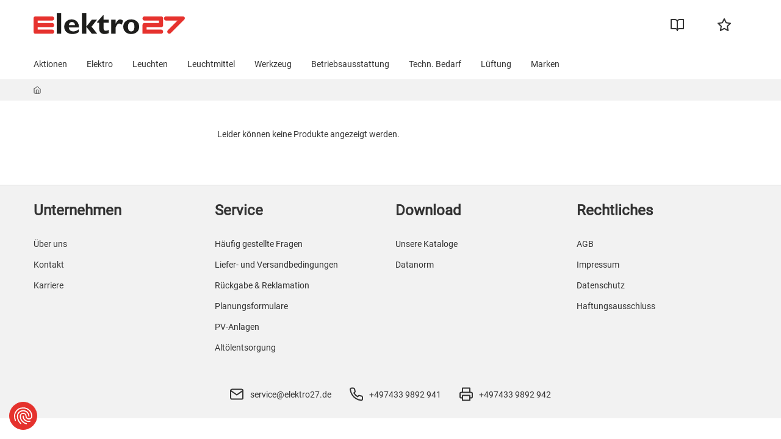

--- FILE ---
content_type: text/html;charset=utf-8
request_url: https://www.elektro27.de/de/de/produkte/kategorie.html/leuchten-127422/leuchten-127365/innenleuchten-127394.html
body_size: 8060
content:
<!DOCTYPE HTML><html lang="de"><head><meta charset="UTF-8"/><title>Kategorie Seite</title><meta property="og:title" content="Kategorie Seite"/><meta name="description"/><meta property="og:description"/><meta property="og:description"/><meta name="template" content="category-page"/><meta name="viewport" content="width=device-width, initial-scale=1"/><meta name="wcmmode" content="DISABLED"/><meta name="robots" content="index, follow"/><meta name="commerceLinks" content="{&#34;noPermissionPage&#34;:&#34;/de/de/errors/unberechtigt.html&#34;,&#34;purchaseOrderOverviewPage&#34;:&#34;/de/de/kundencenter/auftragsfreigaben.html&#34;,&#34;wishListOverviewPage&#34;:&#34;/de/de/kundencenter/merklisten.html&#34;,&#34;purchaseOrderSuccessPage&#34;:&#34;/de/de/checkout/bestellbestaetigung.html&#34;,&#34;purchaseOrderRulesOverviewPage&#34;:&#34;/de/de/kundencenter/freigaberegeln.html&#34;,&#34;cq:cifCategoryPage&#34;:&#34;/de/de/produkte/kategorie.html&#34;,&#34;accountDetailsPage&#34;:&#34;/de/de/kundencenter.html&#34;,&#34;unauthorizedPage&#34;:&#34;/de/de/errors/unberechtigt.html&#34;,&#34;sepaPage&#34;:&#34;/de/de/kundencenter/Sepa-Anmeldung.html&#34;,&#34;queryForm&#34;:&#34;/de/de/produkte/fragen-zum-artikel.html&#34;,&#34;registrationPage&#34;:&#34;/de/de/account/register.html&#34;,&#34;wishListPage&#34;:&#34;/de/de/kundencenter/merklisten/merkliste.html&#34;,&#34;quickOrderPage&#34;:&#34;/de/de/kundencenter/schnellbestellung.html&#34;,&#34;datanormPage&#34;:&#34;/de/de/kundencenter/datanorm.html&#34;,&#34;purchaseOrderDetailPage&#34;:&#34;/de/de/kundencenter/auftragsfreigaben/auftragsfreigaben-verwalten.html&#34;,&#34;cartDetailPage&#34;:&#34;/de/de/warenkorb-detail.html&#34;,&#34;orderHistoryPage&#34;:&#34;/de/de/kundencenter/bestellungen/bestellung.html&#34;,&#34;orderHistoryOverviewPage&#34;:&#34;/de/de/kundencenter/bestellungen.html&#34;,&#34;addressBookPage&#34;:&#34;/de/de/kundencenter/lieferadressen.html&#34;,&#34;checkoutPage&#34;:&#34;/de/de/checkout.html&#34;,&#34;datanormArchive&#34;:&#34;/de/de/kundencenter/datanorm/datanorm_archiv.html&#34;,&#34;cq:cifProductPage&#34;:&#34;/de/de/produkte/produkt.html&#34;,&#34;notFound&#34;:&#34;/de/de/errors/404.html&#34;,&#34;purchaseOrderRuleDetailPage&#34;:&#34;/de/de/kundencenter/freigaberegeln/freigaberegel-bearbeiten.html&#34;}"/><meta name="mobileNavigationEndpoint" content="/content/e27/de/de/produkte/kategorie/jcr:content.mobileNavigation.json/leuchten-127422/leuchten-127365/innenleuchten-127394.html"/><meta name="languageNavigation" content="{&#34;currentLanguage&#34;:&#34;Elektrogroßhandel für Profis &#34;,&#34;currentLanguageCode&#34;:&#34;de&#34;,&#34;availableLanguages&#34;:[]}"/><meta name="runMode" content="PUBLISH"/><meta name="featureFlagEndpoint" content="/content/e27/de/de/produkte/kategorie/jcr:content.featureFlags.json"/><script defer="defer" type="text/javascript" src="/.rum/@adobe/helix-rum-js@%5E2/dist/rum-standalone.js"></script>
<script type="text/plain" data-usercentrics="Google Tag Manager">
        (function(w,d,s,l,i){w[l]=w[l]||[];w[l].push({'gtm.start':
        new Date().getTime(),event:'gtm.js'});var f=d.getElementsByTagName(s)[0],
        j=d.createElement(s),dl=l!='dataLayer'?'&l='+l:'';j.async=true;j.src=
        'https://www.googletagmanager.com/gtm.js?id='+i+dl;f.parentNode.insertBefore(j,f);
        })(window,document,'script','dataLayer','GTM-TK39BN42');
    </script><link rel="canonical" href="/de/de/produkte/kategorie.html/leuchten-127422/leuchten-127365/innenleuchten-127394.html"/><meta name="author" content="Elektro27 GmbH"/><meta name="publisher" content="Elektro27 GmbH"/><meta name="copyright" content="Elektro27 GmbH"/><meta property="og:image"/><link rel="stylesheet" href="/etc.clientlibs/ws-web/components/page/v1/page/clientlibs.lc-bf13d804ec2a9d2c8cbe51e3976f43ae-lc.min.css" type="text/css"><link rel="stylesheet" href="/etc.clientlibs/ws-web/clientlibs/clientlib-base.lc-ccc81c54424495b34cadc78046d23f5a-lc.min.css" type="text/css"><link rel="stylesheet" href="/etc.clientlibs/ws-web/clientlibs/clientlib-cif.lc-cb87871850344d07918a529462784377-lc.min.css" type="text/css"><link rel="icon" type="image/vnd.microsoft.icon" href="/etc.clientlibs/ws-web/clientlibs/clientlib-resources/resources/e27/favicon.ico"/><link rel="shortcut icon" type="image/vnd.microsoft.icon" href="/etc.clientlibs/ws-web/clientlibs/clientlib-resources/resources/e27/favicon.ico"/><script type="text/javascript">
            if ( !window.CQ_Analytics ) {
                window.CQ_Analytics = {};
            }
            if ( !CQ_Analytics.TestTarget ) {
                CQ_Analytics.TestTarget = {};
            }
            CQ_Analytics.TestTarget.clientCode = 'wsweinmannandschanzg';
            CQ_Analytics.TestTarget.currentPagePath = '\/content\/e27\/de\/de\/produkte\/kategorie';
        </script><script src="/etc.clientlibs/cq/testandtarget/clientlibs/testandtarget/parameters.lc-775c9eb7ff4c48025fbe3d707bcf5f55-lc.min.js"></script><script src="/etc.clientlibs/clientlibs/granite/jquery.lc-7842899024219bcbdb5e72c946870b79-lc.min.js"></script><script src="/etc.clientlibs/cq/personalization/clientlib/personalization/integrations/commons.lc-5370019fd157d93202ac2d6f771f04b8-lc.min.js"></script><script src="/etc.clientlibs/cq/testandtarget/clientlibs/testandtarget/atjs-integration.lc-401aa9ea1dd109fe7762186a74ae6c2b-lc.min.js"></script><link rel="stylesheet" href="/etc.clientlibs/ws-web/clientlibs/e27/clientlib-site.lc-89f146863a60783460d15c388a6ab798-lc.min.css" type="text/css"><link rel="stylesheet" href="/etc.clientlibs/core/wcm/components/image/v3/image/clientlibs/site.lc-30313e00669f877069f15dd099f23454-lc.min.css" type="text/css"><script async src="/etc.clientlibs/core/wcm/components/commons/datalayer/v2/clientlibs/core.wcm.components.commons.datalayer.v2.lc-1e0136bad0acfb78be509234578e44f9-lc.min.js"></script><script async src="/etc.clientlibs/core/wcm/components/commons/datalayer/acdl/core.wcm.components.commons.datalayer.acdl.lc-bf921af342fd2c40139671dbf0920a1f-lc.min.js"></script><script data-cookiefirst-key="e0aa04a3-3e84-4e46-a5ac-93b882b136b8">
            const apiKey = document.currentScript.getAttribute('data-cookiefirst-key');
            const domain = window.location.hostname.replace(/^www\./, '');

            const script = document.createElement('script');
            script.src = ['https://consent.cookiefirst.com/sites/', domain, '-', apiKey, '/consent.js'].join('');
            document.currentScript.insertAdjacentElement('afterend', script);
        </script><meta name="store-config" content="{&#34;storeView&#34;:&#34;elektro_27_de&#34;,&#34;graphqlEndpoint&#34;:&#34;/api/graphql&#34;,&#34;graphqlMethod&#34;:&#34;GET&#34;,&#34;headers&#34;:{&#34;Store&#34;:&#34;elektro_27_de&#34;},&#34;locale&#34;:&#34;de&#34;,&#34;enableClientSidePriceLoading&#34;:false,&#34;storeRootUrl&#34;:&#34;/de/de.html&#34;}"><script>
        (function (g, b, d, f) {
            (function (a, c, d) {
                if (a) {
                    var e = b.createElement("style");
                    e.id = c;
                    e.innerHTML = d;
                    a.appendChild(e)
                }
            })(b.getElementsByTagName("head")[0], "at-body-style", d);
            setTimeout(function () {
                var a = b.getElementsByTagName("head")[0];
                if (a) {
                    var c = b.getElementById("at-body-style");
                    c && a.removeChild(c)
                }
            }, f)
        })(window, document, "div.aem-Grid.aem-Grid--12[0] {opacity: 0 !important}", 3E3);
    </script><script>
      window.targetGlobalSettings = {
        cookieDomain: window.location.hostname,
        secureOnly: true
      }
    </script><script src="https://assets.adobedtm.com/2d5db6e81d2d/4f899df3d359/launch-ab8216cbc6fa.min.js" async></script></head><body class="e27 page basicpage" id="page-00e9554d72" data-cmp-data-layer-enabled><noscript><iframe src="https://www.googletagmanager.com/ns.html?id=GTM-TK39BN42" height="0" width="0" style="display: none; visibility: hidden;"></iframe></noscript><script>
            window.adobeDataLayer = window.adobeDataLayer || [];
            adobeDataLayer.push({
                page: JSON.parse("{\x22page\u002D00e9554d72\x22:{\x22@type\x22:\x22ws\u002Dweb\/components\/page\/v1\/categorypage\/e27\x22,\x22repo:modifyDate\x22:\x222025\u002D10\u002D27T07:23:55Z\x22,\x22dc:title\x22:\x22Kategorie Seite\x22,\x22xdm:template\x22:\x22\/conf\/e27\/settings\/wcm\/templates\/category\u002Dpage\x22,\x22xdm:language\x22:\x22de\x22,\x22xdm:tags\x22:[],\x22repo:path\x22:\x22\/content\/e27\/de\/de\/produkte\/kategorie.html\x22}}"),
                event:'cmp:show',
                eventInfo: {
                    path: 'page.page\u002D00e9554d72'
                }
            });
        </script><div class="root container responsivegrid"><div id="container-116a3f3abf" class="cmp-container"><div class="experiencefragment"><div id="experiencefragment-23c15b907b" class="cmp-experiencefragment cmp-experiencefragment--header"><div id="container-e3fe1d9cd5" class="cmp-container cmp-container--inner "><div class="aem-Grid aem-Grid--12 aem-Grid--default--12 "><div class="e27 header aem-GridColumn aem-GridColumn--default--12"><div class="cmp-header-space "></div><header class="cmp-header" data-urlpath="leuchten-127422/leuchten-127365/innenleuchten-127394" data-pagepath="/content/e27/de/de/produkte/kategorie"><div class="cmp-header-quicklinks"><div class="cmp-header--grid"><div class="cmp-header--main"><div class="cmp-header--logo"><a class="cmp-header--img" href="/de/de.html" id="e27-6b2cb0e503"><img alt="Link zur Startseite" class="cmp-header--img" src="/etc.clientlibs/ws-web/clientlibs/clientlib-resources/resources/e27/logo.svg" title="Link zur Startseite"/></a></div><div class="cmp-header--search"><div class="cmp_searchbar"><div class="cmp_searchbar__input js-searchbar-hook" id="searchbar" data-base-url="/de/de/suche.html"></div></div></div><div class="cmp-header--useraction"><button class="cmp-header--icon cmp-header--searchtrigger ws-hide-medium js-searchtrigger"><svg class="cmp-header--search-icon" fill="none" xmlns="http://www.w3.org/2000/svg"><path fill-rule="evenodd" clip-rule="evenodd" d="M9 2a7 7 0 1 0 0 14A7 7 0 0 0 9 2ZM0 9a9 9 0 1 1 18 0A9 9 0 0 1 0 9Z" fill="#333"/><path fill-rule="evenodd" clip-rule="evenodd" d="M13.943 13.943a1 1 0 0 1 1.414 0l4.35 4.35a1 1 0 0 1-1.414 1.414l-4.35-4.35a1 1 0 0 1 0-1.414Z" fill="#333"/></svg></button><button class="cmp-header--icon cmp-header--catalogues"><a href="/de/de/download/katalog.html" id="header-catalogues" title="Kataloge" data-redirect-url="/content/e27/de/de/errors/unberechtigt"><svg class="cmp-header--catalogues-icon" fill="none" xmlns="http://www.w3.org/2000/svg" viewBox="0 -2 22 23"><path fill-rule="evenodd" clip-rule="evenodd" d="M0 1a1 1 0 0 1 1-1h6a5 5 0 0 1 5 5v14a1 1 0 1 1-2 0 2 2 0 0 0-2-2H1a1 1 0 0 1-1-1V1Zm10 14.536V5a3 3 0 0 0-3-3H2v13h6a4 4 0 0 1 2 .536Z" fill="#333"/><path fill-rule="evenodd" clip-rule="evenodd" d="M11.464 1.464A5 5 0 0 1 15 0h6a1 1 0 0 1 1 1v15a1 1 0 0 1-1 1h-7a2 2 0 0 0-2 2 1 1 0 1 1-2 0V5a5 5 0 0 1 1.464-3.536ZM12 15.536A4 4 0 0 1 14 15h6V2h-5a3 3 0 0 0-3 3v10.536Z" fill="#333"/></svg></a></button><button class="cmp-header--icon cmp-header--user"><div id="miniaccount-97165b04f8" class="js-miniaccount"></div></button><button class="cmp-header--star cmp-header--icon"><a href="/de/de/kundencenter/merklisten.html" id="header-requisition" title="Merklisten"><svg class="cmp-header--star-icon" fill="none" xmlns="http://www.w3.org/2000/svg"><path fill-rule="evenodd" clip-rule="evenodd" d="M11 0a1 1 0 0 1 .897.557l2.857 5.79 6.39.934a1 1 0 0 1 .554 1.705l-4.623 4.503 1.09 6.362a1 1 0 0 1-1.45 1.054L11 17.9l-5.715 3.005a1 1 0 0 1-1.45-1.054l1.09-6.362L.302 8.986a1 1 0 0 1 .553-1.705l6.39-.935L10.104.557A1 1 0 0 1 11 0Zm0 3.26L8.807 7.702a1 1 0 0 1-.752.546l-4.907.718 3.55 3.457a1 1 0 0 1 .288.885l-.838 4.883 4.386-2.307a1 1 0 0 1 .931 0l4.387 2.307-.838-4.883a1 1 0 0 1 .288-.885l3.55-3.457-4.907-.718a1 1 0 0 1-.752-.546L11 3.259Z" fill="#333"/></svg></a></button><button class="cmp-header--cart"><div id="minicart-dff0ecc18c" class="cmp-header--icon minicart__root"><div class="minicart__trigger"></div><div class="minicart__body"></div></div></button></div><div class="js-mobile-navigation ws-hide-desktop"></div></div></div></div><div class="cmp-header-navigation"><div class="cmp-header--grid"><div class="cmp-navigation cmp-navigation--desktop ws-hide-mobile" id="js-load-desktop-xf" data-desktop-nav-xf="/content/experience-fragments/e27/de/de/site/navigation/desktop"></div><div class="cmp-navigation cmp-navigation--mobile ws-hide-desktop" id="js-load-mobile-xf" data-mobile-nav-xf="/content/experience-fragments/e27/de/de/site/navigation/mobile"></div></div></div><div class="cmp-header__divider"></div><button class="cmp-header__scrolltop " title="Zum Seitenanfang zurück"><svg xmlns="http://www.w3.org/2000/svg" width="24" height="24" viewBox="0 0 24 24" fill="none" stroke="currentColor" stroke-width="2" stroke-linecap="round" stroke-linejoin="round" class="cmp-header__chevronup"><polyline points="18 15 12 9 6 15"></polyline></svg></button></header></div></div></div></div></div><div class="breadcrumb"><div><span class="commerce_bc breadcrumb_commerce breadcrumb"><div class="cmp-header--colorbar ws-hide-mobile"><div class="cmp-header--grid"><nav id="breadcrumb_commerce-7bc8273604" class="cmp-breadcrumb" aria-label="Breadcrumb" data-cmp-data-layer="{&#34;breadcrumb_commerce-7bc8273604&#34;:{&#34;@type&#34;:&#34;ws-web/components/commerce/breadcrumb/v1/breadcrumb/breadcrumb_commerce&#34;}}"><ol class="cmp-breadcrumb__list" itemscope itemtype="http://schema.org/BreadcrumbList"><div class="cmp-breadcrumb__item-list-container"><div class="cmp-breadcrumb__item-container"><li class="cmp-breadcrumb__item cmp-breadcrumb__item-home" data-cmp-data-layer="{&#34;breadcrumb-7bc8273604-item-bbe41829f3&#34;:{&#34;@type&#34;:&#34;ws-web/components/commerce/breadcrumb/v1/breadcrumb/breadcrumb_commerce/item&#34;,&#34;repo:modifyDate&#34;:&#34;2023-02-15T06:45:53Z&#34;,&#34;dc:title&#34;:&#34;Home&#34;,&#34;xdm:linkURL&#34;:&#34;/de/de.html&#34;}}" itemprop="itemListElement" itemscope itemtype="http://schema.org/ListItem"><a href="/de/de.html" itemprop="item" data-cmp-clickable title="Startseite"><svg class="cmp-breadcrumb__home" xmlns="http://www.w3.org/2000/svg" width="13" height="14" fill="none" viewBox="0 0 13 14"><path stroke-linecap="round" stroke-linejoin="round" d="M1 4.83 6 .94l5 3.889v6.11a1.111 1.111 0 0 1-1.111 1.111H2.11A1.111 1.111 0 0 1 1 10.941V4.83Z"/><path stroke-linecap="round" stroke-linejoin="round" d="M4.328 12.059V6.504h3.333v5.555"/></svg></a></li><svg class="cmp-breadcrumb-icon cmp-breadcrumb-icon--first" fill="none" xmlns="http://www.w3.org/2000/svg" viewBox="0 0 6 10"><path fill-rule="evenodd" clip-rule="evenodd" d="M.529.529c.26-.26.682-.26.942 0l4 4c.26.26.26.682 0 .942l-4 4A.667.667 0 1 1 .53 8.53l3.528-3.53L.53 1.472a.667.667 0 0 1 0-.942Z" fill="#333"/></svg></div></div></ol></nav></div></div><div class="cmp-header--colorbar ws-hide-desktop" id="js-mobile-bc"><div class="cmp-header--grid"><nav id="breadcrumb_commerce-7bc8273604" class="cmp-breadcrumb" aria-label="Breadcrumb" data-cmp-data-layer="{&#34;breadcrumb_commerce-7bc8273604&#34;:{&#34;@type&#34;:&#34;ws-web/components/commerce/breadcrumb/v1/breadcrumb/breadcrumb_commerce&#34;}}"><ol class="cmp-breadcrumb__list" itemscope itemtype="http://schema.org/BreadcrumbList"><li class="cmp-breadcrumb__item" data-cmp-data-layer="{&#34;breadcrumb-7bc8273604-item-bbe41829f3&#34;:{&#34;@type&#34;:&#34;ws-web/components/commerce/breadcrumb/v1/breadcrumb/breadcrumb_commerce/item&#34;,&#34;repo:modifyDate&#34;:&#34;2023-02-15T06:45:53Z&#34;,&#34;dc:title&#34;:&#34;Home&#34;,&#34;xdm:linkURL&#34;:&#34;/de/de.html&#34;}}" itemprop="itemListElement" itemscope itemtype="http://schema.org/ListItem"><svg class="cmp-breadcrumb-icon" fill="none" xmlns="http://www.w3.org/2000/svg"><path fill-rule="evenodd" clip-rule="evenodd" d="M5.471.529c.26.26.26.682 0 .942L1.943 5 5.47 8.529a.667.667 0 0 1-.942.942l-4-4a.667.667 0 0 1 0-.942l4-4c.26-.26.682-.26.942 0Z" fill="#333"/></svg><a href="/de/de.html" class="cmp-breadcrumb__item-link" itemprop="item" data-cmp-clickable><span itemprop="name">Home</span></a><meta itemprop="position" content="1"/></li></ol></nav></div></div></span></div></div><div class="container responsivegrid"><div id="container-e66a864933" class="cmp-container"><div class="container responsivegrid"><div id="container-399a2edde4" class="cmp-container cmp-container--grid "><div class="aem-Grid aem-Grid--12 aem-Grid--default--12 "><div class="separator cmp-spacing-default aem-GridColumn aem-GridColumn--default--12"><div id="separator-06e805584a" class="cmp-separator"><hr class="cmp-separator__horizontal-rule"/></div></div><div class="topcategorycarousel carousel aem-GridColumn aem-GridColumn--default--12"></div><div class="productlist productcollection cmp-spacing-large aem-GridColumn aem-GridColumn--default--12"><article class="category__root cmp-productlist " data-locale="de"><div class="aem-Grid aem-Grid--12 aem-Grid--tablet--12 aem-Grid--default--12 aem-Grid--phone--12 "><div class="utils-unset-gridGutter aem-GridColumn--tablet--12 aem-GridColumn--offset--tablet--0 aem-GridColumn--default--none aem-GridColumn--phone--12 aem-GridColumn aem-GridColumn--offset--phone--0 aem-GridColumn--default--3 aem-GridColumn--offset--default--0"><div id="sidebarnavigation" class="cmp-sidenavigation"><p class="cmp-sidenavigation-title"></p></div></div><div class="utils-unset-gridGutter cmp-sidecontent aem-GridColumn--tablet--12 aem-GridColumn--offset--tablet--0 aem-GridColumn--default--none aem-GridColumn--phone--none aem-GridColumn--phone--12 aem-GridColumn--tablet--none aem-GridColumn--default--9 aem-GridColumn aem-GridColumn--offset--phone--0 aem-GridColumn--offset--default--0"><p>Leider können keine Produkte angezeigt werden.</p></div></div></article></div><div class="recommendations carousel cmp-spacing-large aem-GridColumn aem-GridColumn--default--12"><div class="js-recommendations-hook cmp-recommendations" data-cmp-is="productrecommendations" data-cmp-data-layer="{&#34;recommendations-6dd65bed0a&#34;:{&#34;@type&#34;:&#34;ws-web/components/commerce/recommendations/v1/recommendations&#34;,&#34;repo:modifyDate&#34;:&#34;2023-10-20T06:44:22Z&#34;}}" data-preconfigured data-tagname="h3"></div><script src="/etc.clientlibs/ws-web/components/base/carousel/v1/carousel/clientlibs.lc-4157c630b2b7020fc7cb611a126fc5bd-lc.min.js"></script><script src="/etc.clientlibs/ws-web/components/commerce/recommendations/v1/recommendations/clientlibs.lc-748fdbb87b82f047448125dcfb4526ac-lc.min.js"></script><link rel="stylesheet" href="/etc.clientlibs/ws-web/components/base/carousel/v1/carousel/clientlibs.lc-542098f7f09451970572393d02e2e244-lc.min.css" type="text/css"></div></div></div></div></div></div><div class="experiencefragment"><div id="experiencefragment-78ca2b3267" class="cmp-experiencefragment cmp-experiencefragment--footer"><div id="container-46a1a1821d" class="cmp-container cmp-container--inner "><div class="cmp-container cmp-container--grid"><div class="aem-Grid aem-Grid--12 aem-Grid--default--12 "><div class="container responsivegrid aem-GridColumn aem-GridColumn--default--12"><div id="container-3dbc045f71" class="cmp-container cmp-container--inner "><div class="aem-Grid aem-Grid--12 aem-Grid--default--12 "><div class="container responsivegrid aem-GridColumn aem-GridColumn--default--12"><div id="container-994b71a69b" class="cmp-container cmp-container--grid "><div class="aem-Grid aem-Grid--12 aem-Grid--default--12 aem-Grid--phone--12 "><div class="text aem-GridColumn--default--none aem-GridColumn--phone--none aem-GridColumn--phone--11 aem-GridColumn aem-GridColumn--offset--phone--1 aem-GridColumn--default--3 aem-GridColumn--offset--default--0"><div data-cmp-data-layer="{&#34;text-e71927f2a6&#34;:{&#34;@type&#34;:&#34;ws-web/components/text/v1/text&#34;,&#34;repo:modifyDate&#34;:&#34;2023-06-30T06:41:38Z&#34;,&#34;xdm:text&#34;:&#34;&lt;h3>&lt;b>Unternehmen&lt;/b>&lt;br>\r\n&lt;/h3>\r\n&lt;p>&lt;a href=\&#34;/content/e27/de/de/kontakt/unternehmen.html\&#34;>Über uns&lt;/a>&lt;br>\r\n&lt;/p>\r\n&lt;p>&lt;a href=\&#34;/content/e27/de/de/kontakt/kontaktanfrage.html\&#34;>Kontakt&lt;/a>&lt;br>\r\n&lt;/p>\r\n&lt;p>&lt;a href=\&#34;/content/e27/de/de/kontakt/unternehmen/karriere.html\&#34;>Karriere&lt;br>\r\n&lt;/a>&lt;/p>\r\n&lt;p>&amp;nbsp;&lt;/p>\r\n&#34;}}" id="text-e71927f2a6" class="cmp-text"><h3><b>Unternehmen</b><br/></h3><p><a href="/de/de/kontakt/unternehmen.html">Über uns</a><br/></p><p><a href="/de/de/kontakt/kontaktanfrage.html">Kontakt</a><br/></p><p><a href="/de/de/kontakt/unternehmen/karriere.html">Karriere<br/></a></p><p> </p></div></div><div class="text aem-GridColumn--default--none aem-GridColumn--phone--none aem-GridColumn--phone--11 aem-GridColumn aem-GridColumn--offset--phone--1 aem-GridColumn--default--3 aem-GridColumn--offset--default--0"><div data-cmp-data-layer="{&#34;text-8f34ec6d14&#34;:{&#34;@type&#34;:&#34;ws-web/components/text/v1/text&#34;,&#34;repo:modifyDate&#34;:&#34;2024-05-07T14:36:58Z&#34;,&#34;xdm:text&#34;:&#34;&lt;h3>&lt;b>Service&lt;/b>&lt;br>\r\n&lt;/h3>\r\n&lt;p>&lt;a href=\&#34;/content/e27/de/de/service/haeufig-gestellte-fragen.html\&#34;>Häufig gestellte Fragen&lt;/a>&lt;br>\r\n&lt;/p>\r\n&lt;p>&lt;a href=\&#34;/content/e27/de/de/service/liefer--und-versandbedingungen.html\&#34;>Liefer- und Versandbedingungen&lt;/a>&lt;br>\r\n&lt;/p>\r\n&lt;p>&lt;a href=\&#34;/content/e27/de/de/service/rueckgabe---reklamation.html\&#34;>Rückgabe &amp;amp; Reklamation&lt;/a>&lt;/p>\r\n&lt;p>&lt;a href=\&#34;/content/e27/de/de/service/planungsformulare.html\&#34;>Planungsformulare&lt;/a>&lt;/p>\r\n&lt;p>&lt;a href=\&#34;/content/e27/de/de/service/pv-foerderung.html\&#34;>PV-Anlagen&lt;/a>&lt;/p>\r\n&lt;p>&lt;a href=\&#34;/content/e27/de/de/service/hinweise-zur-altoelentsorgung.html\&#34;>Altölentsorgung&lt;/a>&lt;/p>\r\n&#34;}}" id="text-8f34ec6d14" class="cmp-text"><h3><b>Service</b><br/></h3><p><a href="/de/de/service/haeufig-gestellte-fragen.html">Häufig gestellte Fragen</a><br/></p><p><a href="/de/de/service/liefer--und-versandbedingungen.html">Liefer- und Versandbedingungen</a><br/></p><p><a href="/de/de/service/rueckgabe---reklamation.html">Rückgabe &amp; Reklamation</a></p><p><a href="/de/de/service/planungsformulare.html">Planungsformulare</a></p><p><a href="/de/de/service/pv-foerderung.html">PV-Anlagen</a></p><p><a href="/de/de/service/hinweise-zur-altoelentsorgung.html">Altölentsorgung</a></p></div></div><div class="text aem-GridColumn--default--none aem-GridColumn--phone--none aem-GridColumn--phone--11 aem-GridColumn aem-GridColumn--offset--phone--1 aem-GridColumn--default--3 aem-GridColumn--offset--default--0"><div data-cmp-data-layer="{&#34;text-d434c97bca&#34;:{&#34;@type&#34;:&#34;ws-web/components/text/v1/text&#34;,&#34;repo:modifyDate&#34;:&#34;2025-03-06T09:49:45Z&#34;,&#34;xdm:text&#34;:&#34;&lt;h3>Download&lt;/h3>\r\n&lt;p>&lt;a title=\&#34;Download Kataloge\&#34; href=\&#34;/content/e27/de/de/download/katalog.html\&#34;>Unsere Kataloge&lt;/a>&lt;/p>\r\n&lt;p>&lt;a href=\&#34;/content/e27/de/de/kontakt/anforderung-datanorm.html\&#34;>Datanorm&lt;/a>&lt;/p>\r\n&#34;}}" id="text-d434c97bca" class="cmp-text"><h3>Download</h3><p><a title="Download Kataloge" href="/de/de/download/katalog.html">Unsere Kataloge</a></p><p><a href="/de/de/kontakt/anforderung-datanorm.html">Datanorm</a></p></div></div><div class="text aem-GridColumn--default--none aem-GridColumn--phone--none aem-GridColumn--phone--11 aem-GridColumn aem-GridColumn--offset--phone--1 aem-GridColumn--default--3 aem-GridColumn--offset--default--0"><div data-cmp-data-layer="{&#34;text-742310277c&#34;:{&#34;@type&#34;:&#34;ws-web/components/text/v1/text&#34;,&#34;repo:modifyDate&#34;:&#34;2023-07-26T14:21:30Z&#34;,&#34;xdm:text&#34;:&#34;&lt;h3>Rechtliches&lt;/h3>\r\n&lt;p>&lt;a href=\&#34;/content/e27/de/de/kontakt/agb.html\&#34; title=\&#34;Allgemeine Geschäftsbedingungen\&#34;>AGB&lt;/a>&lt;br>\r\n&lt;/p>\r\n&lt;p>&lt;a href=\&#34;/content/e27/de/de/kontakt/impressum.html\&#34; title=\&#34;Impressum\&#34;>Impressum&lt;/a>&lt;br>\r\n&lt;/p>\r\n&lt;p>&lt;a href=\&#34;/content/e27/de/de/kontakt/datenschutz.html\&#34; title=\&#34;Datenschutz\&#34;>Datenschutz&lt;/a>&lt;br>\r\n&lt;/p>\r\n&lt;p>&lt;a href=\&#34;/content/e27/de/de/kontakt/haftungsausschluss.html\&#34;>Haftungsausschluss&lt;/a>&lt;br>\r\n&lt;/p>\r\n&#34;}}" id="text-742310277c" class="cmp-text"><h3>Rechtliches</h3><p><a href="/de/de/kontakt/agb.html" title="Allgemeine Geschäftsbedingungen">AGB</a><br/></p><p><a href="/de/de/kontakt/impressum.html" title="Impressum">Impressum</a><br/></p><p><a href="/de/de/kontakt/datenschutz.html" title="Datenschutz">Datenschutz</a><br/></p><p><a href="/de/de/kontakt/haftungsausschluss.html">Haftungsausschluss</a><br/></p></div></div></div></div></div><div class="container responsivegrid aem-GridColumn aem-GridColumn--default--12"><div id="container-9dea98e463" class="cmp-container cmp-container--inner "><div class="cmp-container cmp-container--grid"><div class="aem-Grid aem-Grid--12 aem-Grid--default--12 "><div class="accordion panelcontainer cmp-separator--background-light aem-GridColumn aem-GridColumn--default--12"><div id="accordion-7aed3b43e0" class="cmp-accordion" data-cmp-is="accordion" data-cmp-data-layer="{&#34;accordion-7aed3b43e0&#34;:{&#34;shownItems&#34;:[],&#34;@type&#34;:&#34;ws-web/components/accordion/v1/accordion&#34;,&#34;repo:modifyDate&#34;:&#34;2023-06-27T13:41:39Z&#34;}}" data-placeholder-text="false"><div class="cmp-accordion__item" data-cmp-hook-accordion="item" data-cmp-data-layer="{&#34;accordion-7aed3b43e0-item-6d3321f096&#34;:{&#34;@type&#34;:&#34;ws-web/components/accordion/v1/accordion/item&#34;,&#34;repo:modifyDate&#34;:&#34;2023-06-30T06:43:44Z&#34;,&#34;dc:title&#34;:&#34;Unternehmen&#34;}}" id="accordion-7aed3b43e0-item-6d3321f096"><h3 class="cmp-accordion__header"><button id="accordion-7aed3b43e0-item-6d3321f096-button" class="cmp-accordion__button" type="button" aria-controls="accordion-7aed3b43e0-item-6d3321f096-panel" data-cmp-hook-accordion="button"><span class="cmp-accordion__title">Unternehmen</span><span class="cmp-accordion__icon"></span></button></h3><div data-cmp-hook-accordion="panel" id="accordion-7aed3b43e0-item-6d3321f096-panel" class="cmp-accordion__panel cmp-accordion__panel--hidden" role="region" aria-labelledby="accordion-7aed3b43e0-item-6d3321f096-button"><div class="text"><div data-cmp-data-layer="{&#34;text-2488fa052e&#34;:{&#34;@type&#34;:&#34;ws-web/components/text/v1/text&#34;,&#34;repo:modifyDate&#34;:&#34;2023-06-30T06:43:44Z&#34;,&#34;xdm:text&#34;:&#34;&lt;p>&lt;a href=\&#34;/content/e27/de/de/kontakt/unternehmen.html\&#34; target=\&#34;_self\&#34; title=\&#34;Unternehmen\&#34; rel=\&#34;noopener noreferrer\&#34;>Über uns&lt;/a>&lt;/p>\r\n&lt;p>&lt;a href=\&#34;/content/e27/de/de/kontakt/kontaktanfrage.html\&#34; target=\&#34;_self\&#34; title=\&#34;Kontakt\&#34; rel=\&#34;noopener noreferrer\&#34;>Kontakt&lt;/a>&lt;br>\r\n&lt;/p>\r\n&lt;p>&lt;a href=\&#34;/content/e27/de/de/kontakt/unternehmen/karriere.html\&#34; target=\&#34;_self\&#34; rel=\&#34;noopener noreferrer\&#34;>Karriere&lt;/a>&lt;br>\r\n&lt;/p>\r\n&#34;}}" id="text-2488fa052e" class="cmp-text"><p><a href="/de/de/kontakt/unternehmen.html" target="_self" title="Unternehmen" rel="noopener noreferrer">Über uns</a></p><p><a href="/de/de/kontakt/kontaktanfrage.html" target="_self" title="Kontakt" rel="noopener noreferrer">Kontakt</a><br/></p><p><a href="/de/de/kontakt/unternehmen/karriere.html" target="_self" rel="noopener noreferrer">Karriere</a><br/></p></div></div></div></div><div class="cmp-accordion__item" data-cmp-hook-accordion="item" data-cmp-data-layer="{&#34;accordion-7aed3b43e0-item-c5d7ceaa36&#34;:{&#34;@type&#34;:&#34;ws-web/components/accordion/v1/accordion/item&#34;,&#34;repo:modifyDate&#34;:&#34;2023-11-06T09:43:13Z&#34;,&#34;dc:title&#34;:&#34;Service&#34;}}" id="accordion-7aed3b43e0-item-c5d7ceaa36"><h3 class="cmp-accordion__header"><button id="accordion-7aed3b43e0-item-c5d7ceaa36-button" class="cmp-accordion__button" type="button" aria-controls="accordion-7aed3b43e0-item-c5d7ceaa36-panel" data-cmp-hook-accordion="button"><span class="cmp-accordion__title">Service</span><span class="cmp-accordion__icon"></span></button></h3><div data-cmp-hook-accordion="panel" id="accordion-7aed3b43e0-item-c5d7ceaa36-panel" class="cmp-accordion__panel cmp-accordion__panel--hidden" role="region" aria-labelledby="accordion-7aed3b43e0-item-c5d7ceaa36-button"><div class="text"><div data-cmp-data-layer="{&#34;text-b62ca0f04a&#34;:{&#34;@type&#34;:&#34;ws-web/components/text/v1/text&#34;,&#34;repo:modifyDate&#34;:&#34;2023-11-06T09:43:13Z&#34;,&#34;xdm:text&#34;:&#34;&lt;p>&lt;a href=\&#34;/content/e27/de/de/service/haeufig-gestellte-fragen.html\&#34;>Häufig gestellte Fragen&lt;/a>&lt;br>\r\n&lt;/p>\r\n&lt;p>&lt;a href=\&#34;/content/e27/de/de/service/liefer--und-versandbedingungen.html\&#34;>Liefer- und Versandbedingungen&lt;/a>&lt;br>\r\n&lt;/p>\r\n&lt;p>&lt;a href=\&#34;/content/e27/de/de/service/rueckgabe---reklamation.html\&#34;>Rückgabe &amp;amp; Reklamation&lt;/a>&lt;/p>\r\n&lt;p>&lt;a href=\&#34;/content/e27/de/de/service/planungsformulare.html\&#34;>Planungsformulare&lt;/a>&lt;/p>\r\n&lt;p>&lt;a href=\&#34;/content/e27/de/de/service/pv-foerderung.html\&#34;>PV-Anlagen&lt;/a>&lt;/p>\r\n&#34;}}" id="text-b62ca0f04a" class="cmp-text"><p><a href="/de/de/service/haeufig-gestellte-fragen.html">Häufig gestellte Fragen</a><br/></p><p><a href="/de/de/service/liefer--und-versandbedingungen.html">Liefer- und Versandbedingungen</a><br/></p><p><a href="/de/de/service/rueckgabe---reklamation.html">Rückgabe &amp; Reklamation</a></p><p><a href="/de/de/service/planungsformulare.html">Planungsformulare</a></p><p><a href="/de/de/service/pv-foerderung.html">PV-Anlagen</a></p></div></div></div></div><div class="cmp-accordion__item" data-cmp-hook-accordion="item" data-cmp-data-layer="{&#34;accordion-7aed3b43e0-item-795b9620b4&#34;:{&#34;@type&#34;:&#34;ws-web/components/accordion/v1/accordion/item&#34;,&#34;repo:modifyDate&#34;:&#34;2025-03-06T09:51:10Z&#34;,&#34;dc:title&#34;:&#34;Download&#34;}}" id="accordion-7aed3b43e0-item-795b9620b4"><h3 class="cmp-accordion__header"><button id="accordion-7aed3b43e0-item-795b9620b4-button" class="cmp-accordion__button" type="button" aria-controls="accordion-7aed3b43e0-item-795b9620b4-panel" data-cmp-hook-accordion="button"><span class="cmp-accordion__title">Download</span><span class="cmp-accordion__icon"></span></button></h3><div data-cmp-hook-accordion="panel" id="accordion-7aed3b43e0-item-795b9620b4-panel" class="cmp-accordion__panel cmp-accordion__panel--hidden" role="region" aria-labelledby="accordion-7aed3b43e0-item-795b9620b4-button"><div class="text"><div data-cmp-data-layer="{&#34;text-011c6b7bc9&#34;:{&#34;@type&#34;:&#34;ws-web/components/text/v1/text&#34;,&#34;repo:modifyDate&#34;:&#34;2025-03-06T09:51:10Z&#34;,&#34;xdm:text&#34;:&#34;&lt;p>&lt;a href=\&#34;/content/e27/de/de/download/katalog.html\&#34;>Unsere Kataloge&lt;/a>&lt;/p>\r\n&lt;p>&lt;a href=\&#34;/content/e27/de/de/kontakt/anforderung-datanorm.html\&#34;>Datanorm&lt;/a>&lt;/p>\r\n&#34;}}" id="text-011c6b7bc9" class="cmp-text"><p><a href="/de/de/download/katalog.html">Unsere Kataloge</a></p><p><a href="/de/de/kontakt/anforderung-datanorm.html">Datanorm</a></p></div></div></div></div><div class="cmp-accordion__item" data-cmp-hook-accordion="item" data-cmp-data-layer="{&#34;accordion-7aed3b43e0-item-e0b1a80050&#34;:{&#34;@type&#34;:&#34;ws-web/components/accordion/v1/accordion/item&#34;,&#34;repo:modifyDate&#34;:&#34;2023-07-26T14:22:00Z&#34;,&#34;dc:title&#34;:&#34;Rechtliches&#34;}}" id="accordion-7aed3b43e0-item-e0b1a80050"><h3 class="cmp-accordion__header"><button id="accordion-7aed3b43e0-item-e0b1a80050-button" class="cmp-accordion__button" type="button" aria-controls="accordion-7aed3b43e0-item-e0b1a80050-panel" data-cmp-hook-accordion="button"><span class="cmp-accordion__title">Rechtliches</span><span class="cmp-accordion__icon"></span></button></h3><div data-cmp-hook-accordion="panel" id="accordion-7aed3b43e0-item-e0b1a80050-panel" class="cmp-accordion__panel cmp-accordion__panel--hidden" role="region" aria-labelledby="accordion-7aed3b43e0-item-e0b1a80050-button"><div class="text"><div data-cmp-data-layer="{&#34;text-9305adef9d&#34;:{&#34;@type&#34;:&#34;ws-web/components/text/v1/text&#34;,&#34;repo:modifyDate&#34;:&#34;2023-07-26T14:22:00Z&#34;,&#34;xdm:text&#34;:&#34;&lt;p>&lt;a href=\&#34;/content/e27/de/de/kontakt/agb.html\&#34;>AGB&lt;/a>&lt;/p>\r\n&lt;p>&lt;a href=\&#34;/content/e27/de/de/kontakt/impressum.html\&#34;>Impressum&lt;/a>&lt;br>\r\n&lt;/p>\r\n&lt;p>&lt;a href=\&#34;/content/e27/de/de/kontakt/datenschutz.html\&#34;>Datenschutz&lt;/a>&lt;br>\r\n&lt;/p>\r\n&lt;p>&lt;a href=\&#34;/content/e27/de/de/kontakt/haftungsausschluss.html\&#34;>Haftungsausschluss&lt;/a>&lt;br>\r\n&lt;/p>\r\n&#34;}}" id="text-9305adef9d" class="cmp-text"><p><a href="/de/de/kontakt/agb.html">AGB</a></p><p><a href="/de/de/kontakt/impressum.html">Impressum</a><br/></p><p><a href="/de/de/kontakt/datenschutz.html">Datenschutz</a><br/></p><p><a href="/de/de/kontakt/haftungsausschluss.html">Haftungsausschluss</a><br/></p></div></div></div></div></div></div></div></div></div></div><div class="container responsivegrid aem-GridColumn aem-GridColumn--default--12"><div id="container-7552ac49bd" class="cmp-container cmp-container--grid "><div class="aem-Grid aem-Grid--12 aem-Grid--default--12 "><div class="contact aem-GridColumn aem-GridColumn--default--12"><div class="cmp-contact "><div class="cmp-contact-wrapper responsivegrid"><a class="cmp-contact-column" href="mailto:service@elektro27.de" title="E-Mail"><svg class="cmp-contact-icon cmp-contact-mail" xmlns="http://www.w3.org/2000/svg" width="23" height="19" fill="none"><path fill="#333" fill-rule="evenodd" d="M3.111 2.615c-.547 0-1 .453-1 1v12c0 .548.453 1 1 1h16c.548 0 1-.452 1-1v-12c0-.547-.452-1-1-1h-16Zm-3 1c0-1.652 1.348-3 3-3h16c1.653 0 3 1.348 3 3v12c0 1.652-1.347 3-3 3h-16c-1.652 0-3-1.348-3-3v-12Z" clip-rule="evenodd"/><path fill="#333" fill-rule="evenodd" d="M.292 3.042a1 1 0 0 1 1.393-.246l9.426 6.599 9.427-6.599a1 1 0 1 1 1.147 1.638l-10 7a1 1 0 0 1-1.147 0l-10-7a1 1 0 0 1-.246-1.392Z" clip-rule="evenodd"/></svg><p class="cmp-contact-info">service@elektro27.de</p></a><a class="cmp-contact-column" href="tel:+497433%209892%20941" title="Telefon"><svg class="cmp-contact-icon cmp-contact-phone" xmlns="http://www.w3.org/2000/svg" width="22" height="23" fill="none"><path stroke="#333" stroke-linecap="round" stroke-linejoin="round" stroke-width="2" d="M21 16.535v3a1.999 1.999 0 0 1-2.18 2 19.789 19.789 0 0 1-8.63-3.07 19.5 19.5 0 0 1-6-6 19.79 19.79 0 0 1-3.07-8.67 2 2 0 0 1 1.99-2.18h3a2 2 0 0 1 2 1.72c.127.96.362 1.903.7 2.81a2 2 0 0 1-.45 2.11l-1.27 1.27a16 16 0 0 0 6 6l1.27-1.27a2.001 2.001 0 0 1 2.11-.45c.908.339 1.85.574 2.81.7a2 2 0 0 1 1.72 2.03Z"/></svg><p class="cmp-contact-info">+497433 9892 941</p></a><a class="cmp-contact-column" href="/de/de/kontakt/kontaktanfrage.html" title="Kontakt"><svg class="cmp-contact-icon cmp-contact-fax" xmlns="http://www.w3.org/2000/svg" width="22" height="23" fill="none"><path fill="#333" fill-rule="evenodd" d="M4 1.615a1 1 0 0 1 1-1h12a1 1 0 0 1 1 1v7a1 1 0 1 1-2 0v-6H6v6a1 1 0 1 1-2 0v-7Z" clip-rule="evenodd"/><path fill="#333" fill-rule="evenodd" d="M3 9.615a1 1 0 0 0-1 1v5a1 1 0 0 0 1 1h2a1 1 0 0 1 0 2H3a3 3 0 0 1-3-3v-5a3 3 0 0 1 3-3h16a3 3 0 0 1 3 3v5a3 3 0 0 1-3 3h-2a1 1 0 1 1 0-2h2a1 1 0 0 0 1-1v-5a1 1 0 0 0-1-1H3Z" clip-rule="evenodd"/><path fill="#333" fill-rule="evenodd" d="M4 13.615a1 1 0 0 1 1-1h12a1 1 0 0 1 1 1v8a1 1 0 0 1-1 1H5a1 1 0 0 1-1-1v-8Zm2 1v6h10v-6H6Z" clip-rule="evenodd"/># </svg><p class="cmp-contact-info"> +497433 9892 942</p></a></div></div></div></div></div></div></div></div></div></div></div></div></div></div></div></div><script src="/etc.clientlibs/ws-web/clientlibs/e27/clientlib-site.lc-956b792c5e235e012dab9f2de3216144-lc.min.js"></script><script src="/etc.clientlibs/core/wcm/components/image/v3/image/clientlibs/site.lc-bc8f7a99ab6173df84eb42ac5bbceb76-lc.min.js"></script><script async src="/etc.clientlibs/ws-web/components/page/v1/page/clientlibs.lc-33a942702d81f71bee6c5d466ff98ea1-lc.min.js"></script><script async src="/etc.clientlibs/ws-web/components/header/v1/header/clientlibs.lc-4a66ec750c8dd6ceb56d1de2681737be-lc.min.js"></script><script async src="/etc.clientlibs/ws-web/components/commerce/productlist/v1/productlist/clientlibs.lc-5214de9ba0952430b8610082e6fc2b7a-lc.min.js"></script><script async src="/etc.clientlibs/ws-web/clientlibs/vendor/observer.lc-75c5bb78a9647fe0da86833a01d94d60-lc.min.js"></script><script async src="/etc.clientlibs/core/wcm/components/commons/site/clientlibs/container.lc-0a6aff292f5cc42142779cde92054524-lc.min.js"></script><script async src="/etc.clientlibs/ws-web/clientlibs/clientlib-base.lc-350404a9b643beeebe74a93471247750-lc.min.js"></script><script async src="/etc.clientlibs/ws-web/clientlibs/clientlib-cif.lc-1c28398acf4c382e3b39df64ae59bf73-lc.min.js"></script><script type="text/javascript">
    CQ_Analytics.TestTarget.maxProfileParams = 11;

    if (CQ_Analytics.CCM) {
        if (CQ_Analytics.CCM.areStoresInitialized) {
            CQ_Analytics.TestTarget.registerMboxUpdateCalls();
        } else {
            CQ_Analytics.CCM.addListener("storesinitialize", function (e) {
                CQ_Analytics.TestTarget.registerMboxUpdateCalls();
            });
        }
    } else {
        // client context not there, still register calls
        CQ_Analytics.TestTarget.registerMboxUpdateCalls();
    }
    </script><div class="cmp-chat"></div></body></html>

--- FILE ---
content_type: text/html;charset=utf-8
request_url: https://www.elektro27.de/content/experience-fragments/e27/de/de/site/navigation/desktop/jcr:content/root/navigationDesktop.plain.html/content/e27/de/de/produkte/kategorie.caturl/leuchten-127422/leuchten-127365/innenleuchten-127394
body_size: 7745
content:
<nav id="ROOT_NAVIGATION" class="cmp-navigation" itemscope itemtype="http://schema.org/SiteNavigationElement" data-aem-navigation="[{&#34;path&#34;:&#34;/de/de/marken&#34;,&#34;name&#34;:&#34;Marken&#34;,&#34;active&#34;:false,&#34;hasChildren&#34;:true,&#34;children&#34;:[{&#34;path&#34;:&#34;/de/de/marken/a&#34;,&#34;name&#34;:&#34;A&#34;,&#34;active&#34;:false},{&#34;path&#34;:&#34;/de/de/marken/b&#34;,&#34;name&#34;:&#34;B&#34;,&#34;active&#34;:false},{&#34;path&#34;:&#34;/de/de/marken/c&#34;,&#34;name&#34;:&#34;C&#34;,&#34;active&#34;:false},{&#34;path&#34;:&#34;/de/de/marken/d&#34;,&#34;name&#34;:&#34;D&#34;,&#34;active&#34;:false},{&#34;path&#34;:&#34;/de/de/marken/e&#34;,&#34;name&#34;:&#34;E&#34;,&#34;active&#34;:false},{&#34;path&#34;:&#34;/de/de/marken/f&#34;,&#34;name&#34;:&#34;F&#34;,&#34;active&#34;:false},{&#34;path&#34;:&#34;/de/de/marken/g&#34;,&#34;name&#34;:&#34;G&#34;,&#34;active&#34;:false},{&#34;path&#34;:&#34;/de/de/marken/h&#34;,&#34;name&#34;:&#34;H&#34;,&#34;active&#34;:false},{&#34;path&#34;:&#34;/de/de/marken/i&#34;,&#34;name&#34;:&#34;I&#34;,&#34;active&#34;:false},{&#34;path&#34;:&#34;/de/de/marken/j&#34;,&#34;name&#34;:&#34;J&#34;,&#34;active&#34;:false},{&#34;path&#34;:&#34;/de/de/marken/k&#34;,&#34;name&#34;:&#34;K&#34;,&#34;active&#34;:false},{&#34;path&#34;:&#34;/de/de/marken/l&#34;,&#34;name&#34;:&#34;L&#34;,&#34;active&#34;:false},{&#34;path&#34;:&#34;/de/de/marken/m&#34;,&#34;name&#34;:&#34;M&#34;,&#34;active&#34;:false},{&#34;path&#34;:&#34;/de/de/marken/n&#34;,&#34;name&#34;:&#34;N&#34;,&#34;active&#34;:false},{&#34;path&#34;:&#34;/de/de/marken/o&#34;,&#34;name&#34;:&#34;O&#34;,&#34;active&#34;:false},{&#34;path&#34;:&#34;/de/de/marken/p&#34;,&#34;name&#34;:&#34;P&#34;,&#34;active&#34;:false},{&#34;path&#34;:&#34;/de/de/marken/q&#34;,&#34;name&#34;:&#34;Q&#34;,&#34;active&#34;:false},{&#34;path&#34;:&#34;/de/de/marken/r&#34;,&#34;name&#34;:&#34;R&#34;,&#34;active&#34;:false},{&#34;path&#34;:&#34;/de/de/marken/s&#34;,&#34;name&#34;:&#34;S&#34;,&#34;active&#34;:false},{&#34;path&#34;:&#34;/de/de/marken/t&#34;,&#34;name&#34;:&#34;T&#34;,&#34;active&#34;:false},{&#34;path&#34;:&#34;/de/de/marken/u&#34;,&#34;name&#34;:&#34;U&#34;,&#34;active&#34;:false},{&#34;path&#34;:&#34;/de/de/marken/v&#34;,&#34;name&#34;:&#34;V&#34;,&#34;active&#34;:false},{&#34;path&#34;:&#34;/de/de/marken/w&#34;,&#34;name&#34;:&#34;W&#34;,&#34;active&#34;:false},{&#34;path&#34;:&#34;/de/de/marken/x&#34;,&#34;name&#34;:&#34;X&#34;,&#34;active&#34;:false},{&#34;path&#34;:&#34;/de/de/marken/y&#34;,&#34;name&#34;:&#34;Y&#34;,&#34;active&#34;:false},{&#34;path&#34;:&#34;/de/de/marken/z&#34;,&#34;name&#34;:&#34;Z&#34;,&#34;active&#34;:false}]}]"><ul class="cmp-navigation__group"><li class="cmp-navigation__item cmp-navigation__item--level-0 js-hoverNav"><a href="/de/de/produkte/kategorie.html/aktionen-110857.html" class="cmp-navigation__item-link">Aktionen</a><div class="cmp-navigation__megamenu js-showNav"><ul class="cmp-navigation__group cmp-navigation__megamenu-group"><li class="cmp-navigation__item cmp-navigation__item--level-1 "><a href="/de/de/produkte/kategorie.html/aktionen-110857/fischer-aktion-07-01-2026-175497.html" title="Fischer Aktion - 07.01.2026" class="cmp-navigation__item-link cmp-navigation__item-link-1"> Fischer Aktion - 07.01.2026 </a><ul class="cmp-navigation__group"></ul><a href="/de/de/produkte/kategorie.html/aktionen-110857/fischer-aktion-07-01-2026-175497.html" title="Alle anzeigen" class="cmp-navigation__item-link cmp-navigation__item-link-more cmp-navigation__item-sub"> Alle anzeigen </a></li><li class="cmp-navigation__item cmp-navigation__item--level-1 "><a href="/de/de/produkte/kategorie.html/aktionen-110857/preisknueller-110817.html" title="Preisknüller" class="cmp-navigation__item-link cmp-navigation__item-link-1"> Preisknüller </a><ul class="cmp-navigation__group"></ul><a href="/de/de/produkte/kategorie.html/aktionen-110857/preisknueller-110817.html" title="Alle anzeigen" class="cmp-navigation__item-link cmp-navigation__item-link-more cmp-navigation__item-sub"> Alle anzeigen </a></li><li class="cmp-navigation__item cmp-navigation__item--level-1 "><a href="/de/de/produkte/kategorie.html/aktionen-110857/abverkauf-111193.html" title="Abverkauf" class="cmp-navigation__item-link cmp-navigation__item-link-1"> Abverkauf </a><ul class="cmp-navigation__group"></ul><a href="/de/de/produkte/kategorie.html/aktionen-110857/abverkauf-111193.html" title="Alle anzeigen" class="cmp-navigation__item-link cmp-navigation__item-link-more cmp-navigation__item-sub"> Alle anzeigen </a></li><li class="cmp-navigation__item cmp-navigation__item--level-1 "><a href="/de/de/produkte/kategorie.html/aktionen-110857/saison-artikel-106686.html" title="Saison-Artikel" class="cmp-navigation__item-link cmp-navigation__item-link-1"> Saison-Artikel </a><ul class="cmp-navigation__group"></ul><a href="/de/de/produkte/kategorie.html/aktionen-110857/saison-artikel-106686.html" title="Alle anzeigen" class="cmp-navigation__item-link cmp-navigation__item-link-more cmp-navigation__item-sub"> Alle anzeigen </a></li><li class="cmp-navigation__item cmp-navigation__item--level-1 "><a href="/de/de/produkte/kategorie.html/aktionen-110857/homburger-hof-bioprodukte-129130.html" title="Homburger Hof Bioprodukte" class="cmp-navigation__item-link cmp-navigation__item-link-1"> Homburger Hof Bioprodukte </a><a href="/de/de/produkte/kategorie.html/aktionen-110857/homburger-hof-bioprodukte-129130.html" title="Alle anzeigen" class="cmp-navigation__item-link cmp-navigation__item-link-more cmp-navigation__item-sub"> Alle anzeigen </a></li></ul></div></li><li class="cmp-navigation__item cmp-navigation__item--level-0 js-hoverNav"><a href="/de/de/produkte/kategorie.html/elektro-127421.html" class="cmp-navigation__item-link">Elektro</a><div class="cmp-navigation__megamenu js-showNav"><ul class="cmp-navigation__group cmp-navigation__megamenu-group"><li class="cmp-navigation__item cmp-navigation__item--level-1 "><a href="/de/de/produkte/kategorie.html/elektro-127421/photovoltaik-151139.html" title="Photovoltaik" class="cmp-navigation__item-link cmp-navigation__item-link-1"> Photovoltaik </a><ul class="cmp-navigation__group"><li class="cmp-navigation__item cmp-navigation__item--level-2 "><a href="/de/de/produkte/kategorie.html/elektro-127421/photovoltaik-151139/befestigungsmaterial-153307.html" title="Befestigungsmaterial" class="cmp-navigation__item-link cmp-navigation__item-link-2 cmp-navigation__item-sub"> Befestigungsmaterial </a></li><li class="cmp-navigation__item cmp-navigation__item--level-2 "><a href="/de/de/produkte/kategorie.html/elektro-127421/photovoltaik-151139/wechselrichter-151143.html" title="Wechselrichter" class="cmp-navigation__item-link cmp-navigation__item-link-2 cmp-navigation__item-sub"> Wechselrichter </a></li><li class="cmp-navigation__item cmp-navigation__item--level-2 "><a href="/de/de/produkte/kategorie.html/elektro-127421/photovoltaik-151139/speicher-151703.html" title="Speicher" class="cmp-navigation__item-link cmp-navigation__item-link-2 cmp-navigation__item-sub"> Speicher </a></li><li class="cmp-navigation__item cmp-navigation__item--level-2 "><a href="/de/de/produkte/kategorie.html/elektro-127421/photovoltaik-151139/messgeraete-151158.html" title="Messgeräte" class="cmp-navigation__item-link cmp-navigation__item-link-2 cmp-navigation__item-sub"> Messgeräte </a></li></ul><a href="/de/de/produkte/kategorie.html/elektro-127421/photovoltaik-151139.html" title="Alle anzeigen" class="cmp-navigation__item-link cmp-navigation__item-link-more cmp-navigation__item-sub"> Alle anzeigen </a></li><li class="cmp-navigation__item cmp-navigation__item--level-1 "><a href="/de/de/produkte/kategorie.html/elektro-127421/kabel-leitungen-110134.html" title="Kabel &amp; Leitungen" class="cmp-navigation__item-link cmp-navigation__item-link-1"> Kabel &amp; Leitungen </a><ul class="cmp-navigation__group"><li class="cmp-navigation__item cmp-navigation__item--level-2 "><a href="/de/de/produkte/kategorie.html/elektro-127421/kabel-leitungen-110134/aderleitungen-97333.html" title="Aderleitungen" class="cmp-navigation__item-link cmp-navigation__item-link-2 cmp-navigation__item-sub"> Aderleitungen </a></li><li class="cmp-navigation__item cmp-navigation__item--level-2 "><a href="/de/de/produkte/kategorie.html/elektro-127421/kabel-leitungen-110134/mantelleitungen-97334.html" title="Mantelleitungen" class="cmp-navigation__item-link cmp-navigation__item-link-2 cmp-navigation__item-sub"> Mantelleitungen </a></li><li class="cmp-navigation__item cmp-navigation__item--level-2 "><a href="/de/de/produkte/kategorie.html/elektro-127421/kabel-leitungen-110134/steuerleitungen-97340.html" title="Steuerleitungen" class="cmp-navigation__item-link cmp-navigation__item-link-2 cmp-navigation__item-sub"> Steuerleitungen </a></li><li class="cmp-navigation__item cmp-navigation__item--level-2 "><a href="/de/de/produkte/kategorie.html/elektro-127421/kabel-leitungen-110134/datenleitungen-97339.html" title="Datenleitungen" class="cmp-navigation__item-link cmp-navigation__item-link-2 cmp-navigation__item-sub"> Datenleitungen </a></li></ul><a href="/de/de/produkte/kategorie.html/elektro-127421/kabel-leitungen-110134.html" title="Alle anzeigen" class="cmp-navigation__item-link cmp-navigation__item-link-more cmp-navigation__item-sub"> Alle anzeigen </a></li><li class="cmp-navigation__item cmp-navigation__item--level-1 "><a href="/de/de/produkte/kategorie.html/elektro-127421/installationsmaterial-166771.html" title="Installationsmaterial" class="cmp-navigation__item-link cmp-navigation__item-link-1"> Installationsmaterial </a><ul class="cmp-navigation__group"><li class="cmp-navigation__item cmp-navigation__item--level-2 "><a href="/de/de/produkte/kategorie.html/elektro-127421/installationsmaterial-166771/kabelbinder-97617.html" title="Kabelbinder" class="cmp-navigation__item-link cmp-navigation__item-link-2 cmp-navigation__item-sub"> Kabelbinder </a></li><li class="cmp-navigation__item cmp-navigation__item--level-2 "><a href="/de/de/produkte/kategorie.html/elektro-127421/installationsmaterial-166771/kunststoffwellrohre-97358.html" title="Kunststoffwellrohre" class="cmp-navigation__item-link cmp-navigation__item-link-2 cmp-navigation__item-sub"> Kunststoffwellrohre </a></li><li class="cmp-navigation__item cmp-navigation__item--level-2 "><a href="/de/de/produkte/kategorie.html/elektro-127421/installationsmaterial-166771/kabelkanaele-97360.html" title="Kabelkanäle" class="cmp-navigation__item-link cmp-navigation__item-link-2 cmp-navigation__item-sub"> Kabelkanäle </a></li><li class="cmp-navigation__item cmp-navigation__item--level-2 "><a href="/de/de/produkte/kategorie.html/elektro-127421/installationsmaterial-166771/verteilerschraenke-113142.html" title="Verteilerschränke" class="cmp-navigation__item-link cmp-navigation__item-link-2 cmp-navigation__item-sub"> Verteilerschränke </a></li><li class="cmp-navigation__item cmp-navigation__item--level-2 "><a href="/de/de/produkte/kategorie.html/elektro-127421/installationsmaterial-166771/zaehlerschraenke-97392.html" title="Zählerschränke" class="cmp-navigation__item-link cmp-navigation__item-link-2 cmp-navigation__item-sub"> Zählerschränke </a></li></ul><a href="/de/de/produkte/kategorie.html/elektro-127421/installationsmaterial-166771.html" title="Alle anzeigen" class="cmp-navigation__item-link cmp-navigation__item-link-more cmp-navigation__item-sub"> Alle anzeigen </a></li><li class="cmp-navigation__item cmp-navigation__item--level-1 "><a href="/de/de/produkte/kategorie.html/elektro-127421/reiheneinbaugeraete-sicherungen-127476.html" title="Reiheneinbaugeräte &amp; Sicherungen" class="cmp-navigation__item-link cmp-navigation__item-link-1"> Reiheneinbaugeräte &amp; Sicherungen </a><ul class="cmp-navigation__group"><li class="cmp-navigation__item cmp-navigation__item--level-2 "><a href="/de/de/produkte/kategorie.html/elektro-127421/reiheneinbaugeraete-sicherungen-127476/reiheneinbaugeraete-127477.html" title="Reiheneinbaugeräte" class="cmp-navigation__item-link cmp-navigation__item-link-2 cmp-navigation__item-sub"> Reiheneinbaugeräte </a></li></ul><a href="/de/de/produkte/kategorie.html/elektro-127421/reiheneinbaugeraete-sicherungen-127476.html" title="Alle anzeigen" class="cmp-navigation__item-link cmp-navigation__item-link-more cmp-navigation__item-sub"> Alle anzeigen </a></li><li class="cmp-navigation__item cmp-navigation__item--level-1 "><a href="/de/de/produkte/kategorie.html/elektro-127421/schalter-steckdosen-anschlussdosen-127408.html" title="Schalter, Steckdosen, Anschlussdosen" class="cmp-navigation__item-link cmp-navigation__item-link-1"> Schalter, Steckdosen, Anschlussdosen </a><ul class="cmp-navigation__group"><li class="cmp-navigation__item cmp-navigation__item--level-2 "><a href="/de/de/produkte/kategorie.html/elektro-127421/schalter-steckdosen-anschlussdosen-127408/aufputz-127569.html" title="Aufputz" class="cmp-navigation__item-link cmp-navigation__item-link-2 cmp-navigation__item-sub"> Aufputz </a></li><li class="cmp-navigation__item cmp-navigation__item--level-2 "><a href="/de/de/produkte/kategorie.html/elektro-127421/schalter-steckdosen-anschlussdosen-127408/schalter-127582.html" title="Schalter" class="cmp-navigation__item-link cmp-navigation__item-link-2 cmp-navigation__item-sub"> Schalter </a></li><li class="cmp-navigation__item cmp-navigation__item--level-2 "><a href="/de/de/produkte/kategorie.html/elektro-127421/schalter-steckdosen-anschlussdosen-127408/bewegungs-und-praesenzmelder-127473.html" title="Bewegungs- und Präsenzmelder" class="cmp-navigation__item-link cmp-navigation__item-link-2 cmp-navigation__item-sub"> Bewegungs- und Präsenzmelder </a></li></ul><a href="/de/de/produkte/kategorie.html/elektro-127421/schalter-steckdosen-anschlussdosen-127408.html" title="Alle anzeigen" class="cmp-navigation__item-link cmp-navigation__item-link-more cmp-navigation__item-sub"> Alle anzeigen </a></li><li class="cmp-navigation__item cmp-navigation__item--level-1 "><a href="/de/de/produkte/kategorie.html/elektro-127421/steckverbindungen-stromverteiler-127467.html" title="Steckverbindungen &amp; Stromverteiler" class="cmp-navigation__item-link cmp-navigation__item-link-1"> Steckverbindungen &amp; Stromverteiler </a><ul class="cmp-navigation__group"><li class="cmp-navigation__item cmp-navigation__item--level-2 "><a href="/de/de/produkte/kategorie.html/elektro-127421/steckverbindungen-stromverteiler-127467/anschlussleitungen-127469.html" title="Anschlussleitungen" class="cmp-navigation__item-link cmp-navigation__item-link-2 cmp-navigation__item-sub"> Anschlussleitungen </a></li><li class="cmp-navigation__item cmp-navigation__item--level-2 "><a href="/de/de/produkte/kategorie.html/elektro-127421/steckverbindungen-stromverteiler-127467/mehrfachsteckdosen-97663.html" title="Mehrfachsteckdosen" class="cmp-navigation__item-link cmp-navigation__item-link-2 cmp-navigation__item-sub"> Mehrfachsteckdosen </a></li><li class="cmp-navigation__item cmp-navigation__item--level-2 "><a href="/de/de/produkte/kategorie.html/elektro-127421/steckverbindungen-stromverteiler-127467/stromverteiler-steckdosenkombinationen-97661.html" title="Stromverteiler &amp; Steckdosenkombinationen" class="cmp-navigation__item-link cmp-navigation__item-link-2 cmp-navigation__item-sub"> Stromverteiler &amp; Steckdosenkombinationen </a></li></ul><a href="/de/de/produkte/kategorie.html/elektro-127421/steckverbindungen-stromverteiler-127467.html" title="Alle anzeigen" class="cmp-navigation__item-link cmp-navigation__item-link-more cmp-navigation__item-sub"> Alle anzeigen </a></li><li class="cmp-navigation__item cmp-navigation__item--level-1 "><a href="/de/de/produkte/kategorie.html/elektro-127421/gebaeudetechnik-127409.html" title="Gebäudetechnik" class="cmp-navigation__item-link cmp-navigation__item-link-1"> Gebäudetechnik </a><ul class="cmp-navigation__group"><li class="cmp-navigation__item cmp-navigation__item--level-2 "><a href="/de/de/produkte/kategorie.html/elektro-127421/gebaeudetechnik-127409/video-ueberwachung-108527.html" title="Video-Überwachung" class="cmp-navigation__item-link cmp-navigation__item-link-2 cmp-navigation__item-sub"> Video-Überwachung </a></li><li class="cmp-navigation__item cmp-navigation__item--level-2 "><a href="/de/de/produkte/kategorie.html/elektro-127421/gebaeudetechnik-127409/tuersprechanlagen-und-zubehoer-97750.html" title="Türsprechanlagen und Zubehör" class="cmp-navigation__item-link cmp-navigation__item-link-2 cmp-navigation__item-sub"> Türsprechanlagen und Zubehör </a></li><li class="cmp-navigation__item cmp-navigation__item--level-2 "><a href="/de/de/produkte/kategorie.html/elektro-127421/gebaeudetechnik-127409/antennentechnik-127435.html" title="Antennentechnik" class="cmp-navigation__item-link cmp-navigation__item-link-2 cmp-navigation__item-sub"> Antennentechnik </a></li><li class="cmp-navigation__item cmp-navigation__item--level-2 "><a href="/de/de/produkte/kategorie.html/elektro-127421/gebaeudetechnik-127409/rollladentechnik-127488.html" title="Rollladentechnik" class="cmp-navigation__item-link cmp-navigation__item-link-2 cmp-navigation__item-sub"> Rollladentechnik </a></li></ul><a href="/de/de/produkte/kategorie.html/elektro-127421/gebaeudetechnik-127409.html" title="Alle anzeigen" class="cmp-navigation__item-link cmp-navigation__item-link-more cmp-navigation__item-sub"> Alle anzeigen </a></li><li class="cmp-navigation__item cmp-navigation__item--level-1 "><a href="/de/de/produkte/kategorie.html/elektro-127421/smart-home-166774.html" title="Smart Home" class="cmp-navigation__item-link cmp-navigation__item-link-1"> Smart Home </a><ul class="cmp-navigation__group"></ul><a href="/de/de/produkte/kategorie.html/elektro-127421/smart-home-166774.html" title="Alle anzeigen" class="cmp-navigation__item-link cmp-navigation__item-link-more cmp-navigation__item-sub"> Alle anzeigen </a></li><li class="cmp-navigation__item cmp-navigation__item--level-1 "><a href="/de/de/produkte/kategorie.html/elektro-127421/heizung-warmwasser-klima-127410.html" title="Heizung, Warmwasser, Klima" class="cmp-navigation__item-link cmp-navigation__item-link-1"> Heizung, Warmwasser, Klima </a><ul class="cmp-navigation__group"><li class="cmp-navigation__item cmp-navigation__item--level-2 "><a href="/de/de/produkte/kategorie.html/elektro-127421/heizung-warmwasser-klima-127410/elektro-durchlauferhitzer-156859.html" title="Elektro-Durchlauferhitzer" class="cmp-navigation__item-link cmp-navigation__item-link-2 cmp-navigation__item-sub"> Elektro-Durchlauferhitzer </a></li><li class="cmp-navigation__item cmp-navigation__item--level-2 "><a href="/de/de/produkte/kategorie.html/elektro-127421/heizung-warmwasser-klima-127410/waermeerzeuger-speicher-156860.html" title="Wärmeerzeuger, Speicher" class="cmp-navigation__item-link cmp-navigation__item-link-2 cmp-navigation__item-sub"> Wärmeerzeuger, Speicher </a></li><li class="cmp-navigation__item cmp-navigation__item--level-2 "><a href="/de/de/produkte/kategorie.html/elektro-127421/heizung-warmwasser-klima-127410/elektro-heizeinrichtungen-fuer-speicher-127503.html" title="Elektro-Heizeinrichtungen für Speicher" class="cmp-navigation__item-link cmp-navigation__item-link-2 cmp-navigation__item-sub"> Elektro-Heizeinrichtungen für Speicher </a></li><li class="cmp-navigation__item cmp-navigation__item--level-2 "><a href="/de/de/produkte/kategorie.html/elektro-127421/heizung-warmwasser-klima-127410/infrarot-heizkoerper-und-zubehoer-116685.html" title="Infrarot-Heizkörper und Zubehör" class="cmp-navigation__item-link cmp-navigation__item-link-2 cmp-navigation__item-sub"> Infrarot-Heizkörper und Zubehör </a></li></ul><a href="/de/de/produkte/kategorie.html/elektro-127421/heizung-warmwasser-klima-127410.html" title="Alle anzeigen" class="cmp-navigation__item-link cmp-navigation__item-link-more cmp-navigation__item-sub"> Alle anzeigen </a></li></ul></div></li><li class="cmp-navigation__item cmp-navigation__item--level-0 js-hoverNav"><a href="/de/de/produkte/kategorie.html/leuchten-127365.html" class="cmp-navigation__item-link">Leuchten</a><div class="cmp-navigation__megamenu js-showNav"><ul class="cmp-navigation__group cmp-navigation__megamenu-group"><li class="cmp-navigation__item cmp-navigation__item--level-1 "><a href="/de/de/produkte/kategorie.html/leuchten-127365/arbeitsleuchten-127385.html" title="Arbeitsleuchten" class="cmp-navigation__item-link cmp-navigation__item-link-1"> Arbeitsleuchten </a><ul class="cmp-navigation__group"><li class="cmp-navigation__item cmp-navigation__item--level-2 "><a href="/de/de/produkte/kategorie.html/leuchten-127365/arbeitsleuchten-127385/led-arbeitsleuchten-und-zubehoer-127387.html" title="LED-Arbeitsleuchten und Zubehör" class="cmp-navigation__item-link cmp-navigation__item-link-2 cmp-navigation__item-sub"> LED-Arbeitsleuchten und Zubehör </a></li><li class="cmp-navigation__item cmp-navigation__item--level-2 "><a href="/de/de/produkte/kategorie.html/leuchten-127365/arbeitsleuchten-127385/handleuchten-140442.html" title="Handleuchten" class="cmp-navigation__item-link cmp-navigation__item-link-2 cmp-navigation__item-sub"> Handleuchten </a></li><li class="cmp-navigation__item cmp-navigation__item--level-2 "><a href="/de/de/produkte/kategorie.html/leuchten-127365/arbeitsleuchten-127385/stableuchten-127392.html" title="Stableuchten" class="cmp-navigation__item-link cmp-navigation__item-link-2 cmp-navigation__item-sub"> Stableuchten </a></li><li class="cmp-navigation__item cmp-navigation__item--level-2 "><a href="/de/de/produkte/kategorie.html/leuchten-127365/arbeitsleuchten-127385/led-kopflampen-97928.html" title="LED-Kopflampen" class="cmp-navigation__item-link cmp-navigation__item-link-2 cmp-navigation__item-sub"> LED-Kopflampen </a></li></ul><a href="/de/de/produkte/kategorie.html/leuchten-127365/arbeitsleuchten-127385.html" title="Alle anzeigen" class="cmp-navigation__item-link cmp-navigation__item-link-more cmp-navigation__item-sub"> Alle anzeigen </a></li><li class="cmp-navigation__item cmp-navigation__item--level-1 "><a href="/de/de/produkte/kategorie.html/leuchten-127365/aussenleuchten-127391.html" title="Außenleuchten" class="cmp-navigation__item-link cmp-navigation__item-link-1"> Außenleuchten </a><ul class="cmp-navigation__group"></ul><a href="/de/de/produkte/kategorie.html/leuchten-127365/aussenleuchten-127391.html" title="Alle anzeigen" class="cmp-navigation__item-link cmp-navigation__item-link-more cmp-navigation__item-sub"> Alle anzeigen </a></li><li class="cmp-navigation__item cmp-navigation__item--level-1 "><a href="/de/de/produkte/kategorie.html/leuchten-127365/innenleuchten-127394.html" title="Innenleuchten" class="cmp-navigation__item-link cmp-navigation__item-link-1"> Innenleuchten </a><ul class="cmp-navigation__group"></ul><a href="/de/de/produkte/kategorie.html/leuchten-127365/innenleuchten-127394.html" title="Alle anzeigen" class="cmp-navigation__item-link cmp-navigation__item-link-more cmp-navigation__item-sub"> Alle anzeigen </a></li></ul></div></li><li class="cmp-navigation__item cmp-navigation__item--level-0 js-hoverNav"><a href="/de/de/produkte/kategorie.html/leuchtmittel-127366.html" class="cmp-navigation__item-link">Leuchtmittel</a><div class="cmp-navigation__megamenu js-showNav"><ul class="cmp-navigation__group cmp-navigation__megamenu-group"><li class="cmp-navigation__item cmp-navigation__item--level-1 "><a href="/de/de/produkte/kategorie.html/leuchtmittel-127366/led-roehren-167147.html" title="LED-Röhren" class="cmp-navigation__item-link cmp-navigation__item-link-1"> LED-Röhren </a><ul class="cmp-navigation__group"></ul><a href="/de/de/produkte/kategorie.html/leuchtmittel-127366/led-roehren-167147.html" title="Alle anzeigen" class="cmp-navigation__item-link cmp-navigation__item-link-more cmp-navigation__item-sub"> Alle anzeigen </a></li><li class="cmp-navigation__item cmp-navigation__item--level-1 "><a href="/de/de/produkte/kategorie.html/leuchtmittel-127366/e14-167149.html" title="E14" class="cmp-navigation__item-link cmp-navigation__item-link-1"> E14 </a><a href="/de/de/produkte/kategorie.html/leuchtmittel-127366/e14-167149.html" title="Alle anzeigen" class="cmp-navigation__item-link cmp-navigation__item-link-more cmp-navigation__item-sub"> Alle anzeigen </a></li><li class="cmp-navigation__item cmp-navigation__item--level-1 "><a href="/de/de/produkte/kategorie.html/leuchtmittel-127366/e27-167150.html" title="E27" class="cmp-navigation__item-link cmp-navigation__item-link-1"> E27 </a><a href="/de/de/produkte/kategorie.html/leuchtmittel-127366/e27-167150.html" title="Alle anzeigen" class="cmp-navigation__item-link cmp-navigation__item-link-more cmp-navigation__item-sub"> Alle anzeigen </a></li><li class="cmp-navigation__item cmp-navigation__item--level-1 "><a href="/de/de/produkte/kategorie.html/leuchtmittel-127366/e40-167151.html" title="E40" class="cmp-navigation__item-link cmp-navigation__item-link-1"> E40 </a><a href="/de/de/produkte/kategorie.html/leuchtmittel-127366/e40-167151.html" title="Alle anzeigen" class="cmp-navigation__item-link cmp-navigation__item-link-more cmp-navigation__item-sub"> Alle anzeigen </a></li><li class="cmp-navigation__item cmp-navigation__item--level-1 "><a href="/de/de/produkte/kategorie.html/leuchtmittel-127366/g4-167152.html" title="G4" class="cmp-navigation__item-link cmp-navigation__item-link-1"> G4 </a><a href="/de/de/produkte/kategorie.html/leuchtmittel-127366/g4-167152.html" title="Alle anzeigen" class="cmp-navigation__item-link cmp-navigation__item-link-more cmp-navigation__item-sub"> Alle anzeigen </a></li><li class="cmp-navigation__item cmp-navigation__item--level-1 "><a href="/de/de/produkte/kategorie.html/leuchtmittel-127366/g9-167153.html" title="G9" class="cmp-navigation__item-link cmp-navigation__item-link-1"> G9 </a><a href="/de/de/produkte/kategorie.html/leuchtmittel-127366/g9-167153.html" title="Alle anzeigen" class="cmp-navigation__item-link cmp-navigation__item-link-more cmp-navigation__item-sub"> Alle anzeigen </a></li><li class="cmp-navigation__item cmp-navigation__item--level-1 "><a href="/de/de/produkte/kategorie.html/leuchtmittel-127366/gu4-167154.html" title="GU4" class="cmp-navigation__item-link cmp-navigation__item-link-1"> GU4 </a><a href="/de/de/produkte/kategorie.html/leuchtmittel-127366/gu4-167154.html" title="Alle anzeigen" class="cmp-navigation__item-link cmp-navigation__item-link-more cmp-navigation__item-sub"> Alle anzeigen </a></li><li class="cmp-navigation__item cmp-navigation__item--level-1 "><a href="/de/de/produkte/kategorie.html/leuchtmittel-127366/gu5-3-167155.html" title="GU5.3" class="cmp-navigation__item-link cmp-navigation__item-link-1"> GU5.3 </a><a href="/de/de/produkte/kategorie.html/leuchtmittel-127366/gu5-3-167155.html" title="Alle anzeigen" class="cmp-navigation__item-link cmp-navigation__item-link-more cmp-navigation__item-sub"> Alle anzeigen </a></li><li class="cmp-navigation__item cmp-navigation__item--level-1 "><a href="/de/de/produkte/kategorie.html/leuchtmittel-127366/gu10-167156.html" title="GU10" class="cmp-navigation__item-link cmp-navigation__item-link-1"> GU10 </a><a href="/de/de/produkte/kategorie.html/leuchtmittel-127366/gu10-167156.html" title="Alle anzeigen" class="cmp-navigation__item-link cmp-navigation__item-link-more cmp-navigation__item-sub"> Alle anzeigen </a></li><li class="cmp-navigation__item cmp-navigation__item--level-1 "><a href="/de/de/produkte/kategorie.html/leuchtmittel-127366/b15d-167157.html" title="B15d" class="cmp-navigation__item-link cmp-navigation__item-link-1"> B15d </a><a href="/de/de/produkte/kategorie.html/leuchtmittel-127366/b15d-167157.html" title="Alle anzeigen" class="cmp-navigation__item-link cmp-navigation__item-link-more cmp-navigation__item-sub"> Alle anzeigen </a></li><li class="cmp-navigation__item cmp-navigation__item--level-1 "><a href="/de/de/produkte/kategorie.html/leuchtmittel-127366/r7s-167158.html" title="R7s" class="cmp-navigation__item-link cmp-navigation__item-link-1"> R7s </a><a href="/de/de/produkte/kategorie.html/leuchtmittel-127366/r7s-167158.html" title="Alle anzeigen" class="cmp-navigation__item-link cmp-navigation__item-link-more cmp-navigation__item-sub"> Alle anzeigen </a></li><li class="cmp-navigation__item cmp-navigation__item--level-1 "><a href="/de/de/produkte/kategorie.html/leuchtmittel-127366/led-ersatz-kompaktleuchtstofflampen-167159.html" title="LED-Ersatz Kompaktleuchtstofflampen" class="cmp-navigation__item-link cmp-navigation__item-link-1"> LED-Ersatz Kompaktleuchtstofflampen </a><a href="/de/de/produkte/kategorie.html/leuchtmittel-127366/led-ersatz-kompaktleuchtstofflampen-167159.html" title="Alle anzeigen" class="cmp-navigation__item-link cmp-navigation__item-link-more cmp-navigation__item-sub"> Alle anzeigen </a></li><li class="cmp-navigation__item cmp-navigation__item--level-1 "><a href="/de/de/produkte/kategorie.html/leuchtmittel-127366/leuchtmittel-umbausaetze-167160.html" title="Leuchtmittel-Umbausätze" class="cmp-navigation__item-link cmp-navigation__item-link-1"> Leuchtmittel-Umbausätze </a><a href="/de/de/produkte/kategorie.html/leuchtmittel-127366/leuchtmittel-umbausaetze-167160.html" title="Alle anzeigen" class="cmp-navigation__item-link cmp-navigation__item-link-more cmp-navigation__item-sub"> Alle anzeigen </a></li></ul></div></li><li class="cmp-navigation__item cmp-navigation__item--level-0 js-hoverNav"><a href="/de/de/produkte/kategorie.html/werkzeug-127423.html" class="cmp-navigation__item-link">Werkzeug</a><div class="cmp-navigation__megamenu js-showNav"><ul class="cmp-navigation__group cmp-navigation__megamenu-group"><li class="cmp-navigation__item cmp-navigation__item--level-1 "><a href="/de/de/produkte/kategorie.html/werkzeug-127423/handwerkzeuge-127882.html" title="Handwerkzeuge" class="cmp-navigation__item-link cmp-navigation__item-link-1"> Handwerkzeuge </a><ul class="cmp-navigation__group"><li class="cmp-navigation__item cmp-navigation__item--level-2 "><a href="/de/de/produkte/kategorie.html/werkzeug-127423/handwerkzeuge-127882/zangen-128569.html" title="Zangen" class="cmp-navigation__item-link cmp-navigation__item-link-2 cmp-navigation__item-sub"> Zangen </a></li><li class="cmp-navigation__item cmp-navigation__item--level-2 "><a href="/de/de/produkte/kategorie.html/werkzeug-127423/handwerkzeuge-127882/schraubendreher-128555.html" title="Schraubendreher" class="cmp-navigation__item-link cmp-navigation__item-link-2 cmp-navigation__item-sub"> Schraubendreher </a></li><li class="cmp-navigation__item cmp-navigation__item--level-2 "><a href="/de/de/produkte/kategorie.html/werkzeug-127423/handwerkzeuge-127882/kellen-spachteln-abziehwerkzeug-127958.html" title="Kellen, Spachteln, Abziehwerkzeug" class="cmp-navigation__item-link cmp-navigation__item-link-2 cmp-navigation__item-sub"> Kellen, Spachteln, Abziehwerkzeug </a></li><li class="cmp-navigation__item cmp-navigation__item--level-2 "><a href="/de/de/produkte/kategorie.html/werkzeug-127423/handwerkzeuge-127882/markieren-beschriften-127976.html" title="Markieren, Beschriften" class="cmp-navigation__item-link cmp-navigation__item-link-2 cmp-navigation__item-sub"> Markieren, Beschriften </a></li></ul><a href="/de/de/produkte/kategorie.html/werkzeug-127423/handwerkzeuge-127882.html" title="Alle anzeigen" class="cmp-navigation__item-link cmp-navigation__item-link-more cmp-navigation__item-sub"> Alle anzeigen </a></li><li class="cmp-navigation__item cmp-navigation__item--level-1 "><a href="/de/de/produkte/kategorie.html/werkzeug-127423/akku-und-elektrowerkzeug-128319.html" title="Akku- und Elektrowerkzeug" class="cmp-navigation__item-link cmp-navigation__item-link-1"> Akku- und Elektrowerkzeug </a><ul class="cmp-navigation__group"><li class="cmp-navigation__item cmp-navigation__item--level-2 "><a href="/de/de/produkte/kategorie.html/werkzeug-127423/akku-und-elektrowerkzeug-128319/akku-geraete-128352.html" title="Akku-Geräte" class="cmp-navigation__item-link cmp-navigation__item-link-2 cmp-navigation__item-sub"> Akku-Geräte </a></li><li class="cmp-navigation__item cmp-navigation__item--level-2 "><a href="/de/de/produkte/kategorie.html/werkzeug-127423/akku-und-elektrowerkzeug-128319/elektrowerkzeuge-128442.html" title="Elektrowerkzeuge" class="cmp-navigation__item-link cmp-navigation__item-link-2 cmp-navigation__item-sub"> Elektrowerkzeuge </a></li><li class="cmp-navigation__item cmp-navigation__item--level-2 "><a href="/de/de/produkte/kategorie.html/werkzeug-127423/akku-und-elektrowerkzeug-128319/baustellenradios-128438.html" title="Baustellenradios" class="cmp-navigation__item-link cmp-navigation__item-link-2 cmp-navigation__item-sub"> Baustellenradios </a></li><li class="cmp-navigation__item cmp-navigation__item--level-2 "><a href="/de/de/produkte/kategorie.html/werkzeug-127423/akku-und-elektrowerkzeug-128319/hof-und-gartengeraete-128407.html" title="Hof- und Gartengeräte" class="cmp-navigation__item-link cmp-navigation__item-link-2 cmp-navigation__item-sub"> Hof- und Gartengeräte </a></li></ul><a href="/de/de/produkte/kategorie.html/werkzeug-127423/akku-und-elektrowerkzeug-128319.html" title="Alle anzeigen" class="cmp-navigation__item-link cmp-navigation__item-link-more cmp-navigation__item-sub"> Alle anzeigen </a></li><li class="cmp-navigation__item cmp-navigation__item--level-1 "><a href="/de/de/produkte/kategorie.html/werkzeug-127423/bits-bohrer-trennen-schleifen-127570.html" title="Bits, Bohrer, Trennen, Schleifen" class="cmp-navigation__item-link cmp-navigation__item-link-1"> Bits, Bohrer, Trennen, Schleifen </a><ul class="cmp-navigation__group"><li class="cmp-navigation__item cmp-navigation__item--level-2 "><a href="/de/de/produkte/kategorie.html/werkzeug-127423/bits-bohrer-trennen-schleifen-127570/bohrer-127571.html" title="Bohrer" class="cmp-navigation__item-link cmp-navigation__item-link-2 cmp-navigation__item-sub"> Bohrer </a></li><li class="cmp-navigation__item cmp-navigation__item--level-2 "><a href="/de/de/produkte/kategorie.html/werkzeug-127423/bits-bohrer-trennen-schleifen-127570/meissel-127662.html" title="Meißel" class="cmp-navigation__item-link cmp-navigation__item-link-2 cmp-navigation__item-sub"> Meißel </a></li><li class="cmp-navigation__item cmp-navigation__item--level-2 "><a href="/de/de/produkte/kategorie.html/werkzeug-127423/bits-bohrer-trennen-schleifen-127570/trennen-127688.html" title="Trennen" class="cmp-navigation__item-link cmp-navigation__item-link-2 cmp-navigation__item-sub"> Trennen </a></li><li class="cmp-navigation__item cmp-navigation__item--level-2 "><a href="/de/de/produkte/kategorie.html/werkzeug-127423/bits-bohrer-trennen-schleifen-127570/bits-103490.html" title="Bits" class="cmp-navigation__item-link cmp-navigation__item-link-2 cmp-navigation__item-sub"> Bits </a></li></ul><a href="/de/de/produkte/kategorie.html/werkzeug-127423/bits-bohrer-trennen-schleifen-127570.html" title="Alle anzeigen" class="cmp-navigation__item-link cmp-navigation__item-link-more cmp-navigation__item-sub"> Alle anzeigen </a></li><li class="cmp-navigation__item cmp-navigation__item--level-1 "><a href="/de/de/produkte/kategorie.html/werkzeug-127423/schrauben-naegel-duebel-128099.html" title="Schrauben, Nägel, Dübel" class="cmp-navigation__item-link cmp-navigation__item-link-1"> Schrauben, Nägel, Dübel </a><ul class="cmp-navigation__group"><li class="cmp-navigation__item cmp-navigation__item--level-2 "><a href="/de/de/produkte/kategorie.html/werkzeug-127423/schrauben-naegel-duebel-128099/schrauben-141801.html" title="Schrauben" class="cmp-navigation__item-link cmp-navigation__item-link-2 cmp-navigation__item-sub"> Schrauben </a></li><li class="cmp-navigation__item cmp-navigation__item--level-2 "><a href="/de/de/produkte/kategorie.html/werkzeug-127423/schrauben-naegel-duebel-128099/naegel-128183.html" title="Nägel" class="cmp-navigation__item-link cmp-navigation__item-link-2 cmp-navigation__item-sub"> Nägel </a></li><li class="cmp-navigation__item cmp-navigation__item--level-2 "><a href="/de/de/produkte/kategorie.html/werkzeug-127423/schrauben-naegel-duebel-128099/ankerbolzen-duebel-und-hohlraumduebel-128101.html" title="Ankerbolzen, Dübel und Hohlraumdübel" class="cmp-navigation__item-link cmp-navigation__item-link-2 cmp-navigation__item-sub"> Ankerbolzen, Dübel und Hohlraumdübel </a></li><li class="cmp-navigation__item cmp-navigation__item--level-2 "><a href="/de/de/produkte/kategorie.html/werkzeug-127423/schrauben-naegel-duebel-128099/blindnieten-und-zubehoer-128170.html" title="Blindnieten und Zubehör" class="cmp-navigation__item-link cmp-navigation__item-link-2 cmp-navigation__item-sub"> Blindnieten und Zubehör </a></li></ul><a href="/de/de/produkte/kategorie.html/werkzeug-127423/schrauben-naegel-duebel-128099.html" title="Alle anzeigen" class="cmp-navigation__item-link cmp-navigation__item-link-more cmp-navigation__item-sub"> Alle anzeigen </a></li><li class="cmp-navigation__item cmp-navigation__item--level-1 "><a href="/de/de/produkte/kategorie.html/werkzeug-127423/sanitaer-und-heizungswerkzeuge-127842.html" title="Sanitär- und Heizungswerkzeuge" class="cmp-navigation__item-link cmp-navigation__item-link-1"> Sanitär- und Heizungswerkzeuge </a><ul class="cmp-navigation__group"><li class="cmp-navigation__item cmp-navigation__item--level-2 "><a href="/de/de/produkte/kategorie.html/werkzeug-127423/sanitaer-und-heizungswerkzeuge-127842/sanitaer-spezialwerkzeug-144865.html" title="Sanitär-Spezialwerkzeug" class="cmp-navigation__item-link cmp-navigation__item-link-2 cmp-navigation__item-sub"> Sanitär-Spezialwerkzeug </a></li><li class="cmp-navigation__item cmp-navigation__item--level-2 "><a href="/de/de/produkte/kategorie.html/werkzeug-127423/sanitaer-und-heizungswerkzeuge-127842/pressen-biegen-144860.html" title="Pressen, Biegen" class="cmp-navigation__item-link cmp-navigation__item-link-2 cmp-navigation__item-sub"> Pressen, Biegen </a></li><li class="cmp-navigation__item cmp-navigation__item--level-2 "><a href="/de/de/produkte/kategorie.html/werkzeug-127423/sanitaer-und-heizungswerkzeuge-127842/dichtpruefkoffer-druckmessgeraete-127864.html" title="Dichtprüfkoffer, Druckmessgeräte" class="cmp-navigation__item-link cmp-navigation__item-link-2 cmp-navigation__item-sub"> Dichtprüfkoffer, Druckmessgeräte </a></li><li class="cmp-navigation__item cmp-navigation__item--level-2 "><a href="/de/de/produkte/kategorie.html/werkzeug-127423/sanitaer-und-heizungswerkzeuge-127842/spiralpflegemittel-127870.html" title="Spiralpflegemittel" class="cmp-navigation__item-link cmp-navigation__item-link-2 cmp-navigation__item-sub"> Spiralpflegemittel </a></li></ul><a href="/de/de/produkte/kategorie.html/werkzeug-127423/sanitaer-und-heizungswerkzeuge-127842.html" title="Alle anzeigen" class="cmp-navigation__item-link cmp-navigation__item-link-more cmp-navigation__item-sub"> Alle anzeigen </a></li></ul></div></li><li class="cmp-navigation__item cmp-navigation__item--level-0 js-hoverNav"><a href="/de/de/produkte/kategorie.html/betriebsausstattung-127424.html" class="cmp-navigation__item-link">Betriebsausstattung</a><div class="cmp-navigation__megamenu js-showNav"><ul class="cmp-navigation__group cmp-navigation__megamenu-group"><li class="cmp-navigation__item cmp-navigation__item--level-1 "><a href="/de/de/produkte/kategorie.html/betriebsausstattung-127424/werkzeugaufbewahrung-128292.html" title="Werkzeugaufbewahrung" class="cmp-navigation__item-link cmp-navigation__item-link-1"> Werkzeugaufbewahrung </a><ul class="cmp-navigation__group"><li class="cmp-navigation__item cmp-navigation__item--level-2 "><a href="/de/de/produkte/kategorie.html/betriebsausstattung-127424/werkzeugaufbewahrung-128292/werkzeugkoffer-128299.html" title="Werkzeugkoffer" class="cmp-navigation__item-link cmp-navigation__item-link-2 cmp-navigation__item-sub"> Werkzeugkoffer </a></li><li class="cmp-navigation__item cmp-navigation__item--level-2 "><a href="/de/de/produkte/kategorie.html/betriebsausstattung-127424/werkzeugaufbewahrung-128292/werkzeugkisten-111972.html" title="Werkzeugkisten" class="cmp-navigation__item-link cmp-navigation__item-link-2 cmp-navigation__item-sub"> Werkzeugkisten </a></li><li class="cmp-navigation__item cmp-navigation__item--level-2 "><a href="/de/de/produkte/kategorie.html/betriebsausstattung-127424/werkzeugaufbewahrung-128292/das-e27-l-boxxr-system-98680.html" title="Das E27 L-BOXX® System" class="cmp-navigation__item-link cmp-navigation__item-link-2 cmp-navigation__item-sub"> Das E27 L-BOXX® System </a></li><li class="cmp-navigation__item cmp-navigation__item--level-2 "><a href="/de/de/produkte/kategorie.html/betriebsausstattung-127424/werkzeugaufbewahrung-128292/werkzeugtaschen-rucksack-104553.html" title="Werkzeugtaschen / -rucksack" class="cmp-navigation__item-link cmp-navigation__item-link-2 cmp-navigation__item-sub"> Werkzeugtaschen / -rucksack </a></li></ul><a href="/de/de/produkte/kategorie.html/betriebsausstattung-127424/werkzeugaufbewahrung-128292.html" title="Alle anzeigen" class="cmp-navigation__item-link cmp-navigation__item-link-more cmp-navigation__item-sub"> Alle anzeigen </a></li><li class="cmp-navigation__item cmp-navigation__item--level-1 "><a href="/de/de/produkte/kategorie.html/betriebsausstattung-127424/beschlaege-eisenwaren-128196.html" title="Beschläge, Eisenwaren" class="cmp-navigation__item-link cmp-navigation__item-link-1"> Beschläge, Eisenwaren </a><ul class="cmp-navigation__group"><li class="cmp-navigation__item cmp-navigation__item--level-2 "><a href="/de/de/produkte/kategorie.html/betriebsausstattung-127424/beschlaege-eisenwaren-128196/kloben-150332.html" title="Kloben" class="cmp-navigation__item-link cmp-navigation__item-link-2 cmp-navigation__item-sub"> Kloben </a></li><li class="cmp-navigation__item cmp-navigation__item--level-2 "><a href="/de/de/produkte/kategorie.html/betriebsausstattung-127424/beschlaege-eisenwaren-128196/winkel-98060.html" title="Winkel" class="cmp-navigation__item-link cmp-navigation__item-link-2 cmp-navigation__item-sub"> Winkel </a></li><li class="cmp-navigation__item cmp-navigation__item--level-2 "><a href="/de/de/produkte/kategorie.html/betriebsausstattung-127424/beschlaege-eisenwaren-128196/eisenwaren-128198.html" title="Eisenwaren" class="cmp-navigation__item-link cmp-navigation__item-link-2 cmp-navigation__item-sub"> Eisenwaren </a></li><li class="cmp-navigation__item cmp-navigation__item--level-2 "><a href="/de/de/produkte/kategorie.html/betriebsausstattung-127424/beschlaege-eisenwaren-128196/griffe-bolzen-97514.html" title="Griffe, Bolzen" class="cmp-navigation__item-link cmp-navigation__item-link-2 cmp-navigation__item-sub"> Griffe, Bolzen </a></li></ul><a href="/de/de/produkte/kategorie.html/betriebsausstattung-127424/beschlaege-eisenwaren-128196.html" title="Alle anzeigen" class="cmp-navigation__item-link cmp-navigation__item-link-more cmp-navigation__item-sub"> Alle anzeigen </a></li><li class="cmp-navigation__item cmp-navigation__item--level-1 "><a href="/de/de/produkte/kategorie.html/betriebsausstattung-127424/regale-128311.html" title="Regale" class="cmp-navigation__item-link cmp-navigation__item-link-1"> Regale </a><ul class="cmp-navigation__group"><li class="cmp-navigation__item cmp-navigation__item--level-2 "><a href="/de/de/produkte/kategorie.html/betriebsausstattung-127424/regale-128311/regalsystem-mit-holzfachboeden-97710.html" title="Regalsystem mit Holzfachböden" class="cmp-navigation__item-link cmp-navigation__item-link-2 cmp-navigation__item-sub"> Regalsystem mit Holzfachböden </a></li><li class="cmp-navigation__item cmp-navigation__item--level-2 "><a href="/de/de/produkte/kategorie.html/betriebsausstattung-127424/regale-128311/regalsystem-mit-stahlfachboeden-97691.html" title="Regalsystem mit Stahlfachböden" class="cmp-navigation__item-link cmp-navigation__item-link-2 cmp-navigation__item-sub"> Regalsystem mit Stahlfachböden </a></li><li class="cmp-navigation__item cmp-navigation__item--level-2 "><a href="/de/de/produkte/kategorie.html/betriebsausstattung-127424/regale-128311/korbregal-97704.html" title="Korbregal" class="cmp-navigation__item-link cmp-navigation__item-link-2 cmp-navigation__item-sub"> Korbregal </a></li><li class="cmp-navigation__item cmp-navigation__item--level-2 "><a href="/de/de/produkte/kategorie.html/betriebsausstattung-127424/regale-128311/garagenregal-157836.html" title="Garagenregal" class="cmp-navigation__item-link cmp-navigation__item-link-2 cmp-navigation__item-sub"> Garagenregal </a></li></ul><a href="/de/de/produkte/kategorie.html/betriebsausstattung-127424/regale-128311.html" title="Alle anzeigen" class="cmp-navigation__item-link cmp-navigation__item-link-more cmp-navigation__item-sub"> Alle anzeigen </a></li><li class="cmp-navigation__item cmp-navigation__item--level-1 "><a href="/de/de/produkte/kategorie.html/betriebsausstattung-127424/arbeitsboecke-leitern-gerueste-128094.html" title="Arbeitsböcke, Leitern, Gerüste" class="cmp-navigation__item-link cmp-navigation__item-link-1"> Arbeitsböcke, Leitern, Gerüste </a><ul class="cmp-navigation__group"><li class="cmp-navigation__item cmp-navigation__item--level-2 "><a href="/de/de/produkte/kategorie.html/betriebsausstattung-127424/arbeitsboecke-leitern-gerueste-128094/leitern-128174.html" title="Leitern" class="cmp-navigation__item-link cmp-navigation__item-link-2 cmp-navigation__item-sub"> Leitern </a></li><li class="cmp-navigation__item cmp-navigation__item--level-2 "><a href="/de/de/produkte/kategorie.html/betriebsausstattung-127424/arbeitsboecke-leitern-gerueste-128094/arbeitsboecke-128171.html" title="Arbeitsböcke" class="cmp-navigation__item-link cmp-navigation__item-link-2 cmp-navigation__item-sub"> Arbeitsböcke </a></li><li class="cmp-navigation__item cmp-navigation__item--level-2 "><a href="/de/de/produkte/kategorie.html/betriebsausstattung-127424/arbeitsboecke-leitern-gerueste-128094/gerueste-128178.html" title="Gerüste" class="cmp-navigation__item-link cmp-navigation__item-link-2 cmp-navigation__item-sub"> Gerüste </a></li></ul><a href="/de/de/produkte/kategorie.html/betriebsausstattung-127424/arbeitsboecke-leitern-gerueste-128094.html" title="Alle anzeigen" class="cmp-navigation__item-link cmp-navigation__item-link-more cmp-navigation__item-sub"> Alle anzeigen </a></li><li class="cmp-navigation__item cmp-navigation__item--level-1 "><a href="/de/de/produkte/kategorie.html/betriebsausstattung-127424/kleinteilemagazine-boxen-und-lagerkaesten-106443.html" title="Kleinteilemagazine, -boxen und Lagerkästen" class="cmp-navigation__item-link cmp-navigation__item-link-1"> Kleinteilemagazine, -boxen und Lagerkästen </a><ul class="cmp-navigation__group"><li class="cmp-navigation__item cmp-navigation__item--level-2 "><a href="/de/de/produkte/kategorie.html/betriebsausstattung-127424/kleinteilemagazine-boxen-und-lagerkaesten-106443/lagerkaesten-97487.html" title="Lagerkästen" class="cmp-navigation__item-link cmp-navigation__item-link-2 cmp-navigation__item-sub"> Lagerkästen </a></li><li class="cmp-navigation__item cmp-navigation__item--level-2 "><a href="/de/de/produkte/kategorie.html/betriebsausstattung-127424/kleinteilemagazine-boxen-und-lagerkaesten-106443/kleinteilemagazine-boxen-97486.html" title="Kleinteilemagazine,-boxen" class="cmp-navigation__item-link cmp-navigation__item-link-2 cmp-navigation__item-sub"> Kleinteilemagazine,-boxen </a></li></ul><a href="/de/de/produkte/kategorie.html/betriebsausstattung-127424/kleinteilemagazine-boxen-und-lagerkaesten-106443.html" title="Alle anzeigen" class="cmp-navigation__item-link cmp-navigation__item-link-more cmp-navigation__item-sub"> Alle anzeigen </a></li><li class="cmp-navigation__item cmp-navigation__item--level-1 "><a href="/de/de/produkte/kategorie.html/betriebsausstattung-127424/werkbaenke-128314.html" title="Werkbänke" class="cmp-navigation__item-link cmp-navigation__item-link-1"> Werkbänke </a><ul class="cmp-navigation__group"><li class="cmp-navigation__item cmp-navigation__item--level-2 "><a href="/de/de/produkte/kategorie.html/betriebsausstattung-127424/werkbaenke-128314/werktische-und-zubehoer-157866.html" title="Werktische und Zubehör" class="cmp-navigation__item-link cmp-navigation__item-link-2 cmp-navigation__item-sub"> Werktische und Zubehör </a></li><li class="cmp-navigation__item cmp-navigation__item--level-2 "><a href="/de/de/produkte/kategorie.html/betriebsausstattung-127424/werkbaenke-128314/werkbank-mit-buche-massiv-arbeitsplatte-basic-8-120155.html" title="Werkbank mit Buche-Massiv-Arbeitsplatte BASIC-8" class="cmp-navigation__item-link cmp-navigation__item-link-2 cmp-navigation__item-sub"> Werkbank mit Buche-Massiv-Arbeitsplatte BASIC-8 </a></li><li class="cmp-navigation__item cmp-navigation__item--level-2 "><a href="/de/de/produkte/kategorie.html/betriebsausstattung-127424/werkbaenke-128314/werkbank-mit-absenkbarem-fahrgestell-basic-8-120156.html" title="Werkbank mit absenkbarem Fahrgestell BASIC-8" class="cmp-navigation__item-link cmp-navigation__item-link-2 cmp-navigation__item-sub"> Werkbank mit absenkbarem Fahrgestell BASIC-8 </a></li><li class="cmp-navigation__item cmp-navigation__item--level-2 "><a href="/de/de/produkte/kategorie.html/betriebsausstattung-127424/werkbaenke-128314/lochplatten-und-zubehoer-139769.html" title="Lochplatten und Zubehör" class="cmp-navigation__item-link cmp-navigation__item-link-2 cmp-navigation__item-sub"> Lochplatten und Zubehör </a></li></ul><a href="/de/de/produkte/kategorie.html/betriebsausstattung-127424/werkbaenke-128314.html" title="Alle anzeigen" class="cmp-navigation__item-link cmp-navigation__item-link-more cmp-navigation__item-sub"> Alle anzeigen </a></li><li class="cmp-navigation__item cmp-navigation__item--level-1 "><a href="/de/de/produkte/kategorie.html/betriebsausstattung-127424/werkstattwagen-128344.html" title="Werkstattwagen" class="cmp-navigation__item-link cmp-navigation__item-link-1"> Werkstattwagen </a><ul class="cmp-navigation__group"><li class="cmp-navigation__item cmp-navigation__item--level-2 "><a href="/de/de/produkte/kategorie.html/betriebsausstattung-127424/werkstattwagen-128344/gedore-werkstattwagen-zubehoer-131955.html" title="Gedore Werkstattwagen Zubehör" class="cmp-navigation__item-link cmp-navigation__item-link-2 cmp-navigation__item-sub"> Gedore Werkstattwagen Zubehör </a></li><li class="cmp-navigation__item cmp-navigation__item--level-2 "><a href="/de/de/produkte/kategorie.html/betriebsausstattung-127424/werkstattwagen-128344/gedore-red-werkstattwagen-zubehoer-130201.html" title="Gedore Red Werkstattwagen Zubehör" class="cmp-navigation__item-link cmp-navigation__item-link-2 cmp-navigation__item-sub"> Gedore Red Werkstattwagen Zubehör </a></li><li class="cmp-navigation__item cmp-navigation__item--level-2 "><a href="/de/de/produkte/kategorie.html/betriebsausstattung-127424/werkstattwagen-128344/montagewagen-serie-basic-7-157878.html" title="Montagewagen Serie BASIC-7" class="cmp-navigation__item-link cmp-navigation__item-link-2 cmp-navigation__item-sub"> Montagewagen Serie BASIC-7 </a></li><li class="cmp-navigation__item cmp-navigation__item--level-2 "><a href="/de/de/produkte/kategorie.html/betriebsausstattung-127424/werkstattwagen-128344/rollwerkbank-157879.html" title="Rollwerkbank" class="cmp-navigation__item-link cmp-navigation__item-link-2 cmp-navigation__item-sub"> Rollwerkbank </a></li></ul><a href="/de/de/produkte/kategorie.html/betriebsausstattung-127424/werkstattwagen-128344.html" title="Alle anzeigen" class="cmp-navigation__item-link cmp-navigation__item-link-more cmp-navigation__item-sub"> Alle anzeigen </a></li><li class="cmp-navigation__item cmp-navigation__item--level-1 "><a href="/de/de/produkte/kategorie.html/betriebsausstattung-127424/lager-und-wandschraenke-97494.html" title="Lager- und Wandschränke" class="cmp-navigation__item-link cmp-navigation__item-link-1"> Lager- und Wandschränke </a><a href="/de/de/produkte/kategorie.html/betriebsausstattung-127424/lager-und-wandschraenke-97494.html" title="Alle anzeigen" class="cmp-navigation__item-link cmp-navigation__item-link-more cmp-navigation__item-sub"> Alle anzeigen </a></li><li class="cmp-navigation__item cmp-navigation__item--level-1 "><a href="/de/de/produkte/kategorie.html/betriebsausstattung-127424/stromerzeuger-162288.html" title="Stromerzeuger" class="cmp-navigation__item-link cmp-navigation__item-link-1"> Stromerzeuger </a><a href="/de/de/produkte/kategorie.html/betriebsausstattung-127424/stromerzeuger-162288.html" title="Alle anzeigen" class="cmp-navigation__item-link cmp-navigation__item-link-more cmp-navigation__item-sub"> Alle anzeigen </a></li><li class="cmp-navigation__item cmp-navigation__item--level-1 "><a href="/de/de/produkte/kategorie.html/betriebsausstattung-127424/schraubstoecke-und-ambosse-128346.html" title="Schraubstöcke und Ambosse" class="cmp-navigation__item-link cmp-navigation__item-link-1"> Schraubstöcke und Ambosse </a><ul class="cmp-navigation__group"><li class="cmp-navigation__item cmp-navigation__item--level-2 "><a href="/de/de/produkte/kategorie.html/betriebsausstattung-127424/schraubstoecke-und-ambosse-128346/magnet-schraubstoecke-158304.html" title="Magnet-Schraubstöcke" class="cmp-navigation__item-link cmp-navigation__item-link-2 cmp-navigation__item-sub"> Magnet-Schraubstöcke </a></li><li class="cmp-navigation__item cmp-navigation__item--level-2 "><a href="/de/de/produkte/kategorie.html/betriebsausstattung-127424/schraubstoecke-und-ambosse-128346/rohrstaubstoecke-157911.html" title="Rohrstaubstöcke" class="cmp-navigation__item-link cmp-navigation__item-link-2 cmp-navigation__item-sub"> Rohrstaubstöcke </a></li><li class="cmp-navigation__item cmp-navigation__item--level-2 "><a href="/de/de/produkte/kategorie.html/betriebsausstattung-127424/schraubstoecke-und-ambosse-128346/parallel-schraubstock-139251.html" title="Parallel-Schraubstock" class="cmp-navigation__item-link cmp-navigation__item-link-2 cmp-navigation__item-sub"> Parallel-Schraubstock </a></li><li class="cmp-navigation__item cmp-navigation__item--level-2 "><a href="/de/de/produkte/kategorie.html/betriebsausstattung-127424/schraubstoecke-und-ambosse-128346/spannbacken-138390.html" title="Spannbacken" class="cmp-navigation__item-link cmp-navigation__item-link-2 cmp-navigation__item-sub"> Spannbacken </a></li></ul><a href="/de/de/produkte/kategorie.html/betriebsausstattung-127424/schraubstoecke-und-ambosse-128346.html" title="Alle anzeigen" class="cmp-navigation__item-link cmp-navigation__item-link-more cmp-navigation__item-sub"> Alle anzeigen </a></li><li class="cmp-navigation__item cmp-navigation__item--level-1 "><a href="/de/de/produkte/kategorie.html/betriebsausstattung-127424/kfz-ausruestung-128214.html" title="KFZ-Ausrüstung" class="cmp-navigation__item-link cmp-navigation__item-link-1"> KFZ-Ausrüstung </a><ul class="cmp-navigation__group"><li class="cmp-navigation__item cmp-navigation__item--level-2 "><a href="/de/de/produkte/kategorie.html/betriebsausstattung-127424/kfz-ausruestung-128214/kfz-zubehoer-128215.html" title="KFZ- Zubehör" class="cmp-navigation__item-link cmp-navigation__item-link-2 cmp-navigation__item-sub"> KFZ- Zubehör </a></li><li class="cmp-navigation__item cmp-navigation__item--level-2 "><a href="/de/de/produkte/kategorie.html/betriebsausstattung-127424/kfz-ausruestung-128214/kfz-beleuchtung-97792.html" title="KFZ-Beleuchtung" class="cmp-navigation__item-link cmp-navigation__item-link-2 cmp-navigation__item-sub"> KFZ-Beleuchtung </a></li><li class="cmp-navigation__item cmp-navigation__item--level-2 "><a href="/de/de/produkte/kategorie.html/betriebsausstattung-127424/kfz-ausruestung-128214/kfz-werkzeug-127964-2.html" title="KFZ-Werkzeug" class="cmp-navigation__item-link cmp-navigation__item-link-2 cmp-navigation__item-sub"> KFZ-Werkzeug </a></li><li class="cmp-navigation__item cmp-navigation__item--level-2 "><a href="/de/de/produkte/kategorie.html/betriebsausstattung-127424/kfz-ausruestung-128214/flachsicherungen-157772.html" title="Flachsicherungen" class="cmp-navigation__item-link cmp-navigation__item-link-2 cmp-navigation__item-sub"> Flachsicherungen </a></li></ul><a href="/de/de/produkte/kategorie.html/betriebsausstattung-127424/kfz-ausruestung-128214.html" title="Alle anzeigen" class="cmp-navigation__item-link cmp-navigation__item-link-more cmp-navigation__item-sub"> Alle anzeigen </a></li><li class="cmp-navigation__item cmp-navigation__item--level-1 "><a href="/de/de/produkte/kategorie.html/betriebsausstattung-127424/kanister-trichter-messbecher-128326.html" title="Kanister, Trichter, Messbecher" class="cmp-navigation__item-link cmp-navigation__item-link-1"> Kanister, Trichter, Messbecher </a><ul class="cmp-navigation__group"><li class="cmp-navigation__item cmp-navigation__item--level-2 "><a href="/de/de/produkte/kategorie.html/betriebsausstattung-127424/kanister-trichter-messbecher-128326/kanister-und-zubehoer-129501-2.html" title="Kanister und Zubehör" class="cmp-navigation__item-link cmp-navigation__item-link-2 cmp-navigation__item-sub"> Kanister und Zubehör </a></li><li class="cmp-navigation__item cmp-navigation__item--level-2 "><a href="/de/de/produkte/kategorie.html/betriebsausstattung-127424/kanister-trichter-messbecher-128326/trichter-flaschen-messbecher-136319.html" title="Trichter, Flaschen, Messbecher" class="cmp-navigation__item-link cmp-navigation__item-link-2 cmp-navigation__item-sub"> Trichter, Flaschen, Messbecher </a></li></ul><a href="/de/de/produkte/kategorie.html/betriebsausstattung-127424/kanister-trichter-messbecher-128326.html" title="Alle anzeigen" class="cmp-navigation__item-link cmp-navigation__item-link-more cmp-navigation__item-sub"> Alle anzeigen </a></li><li class="cmp-navigation__item cmp-navigation__item--level-1 "><a href="/de/de/produkte/kategorie.html/betriebsausstattung-127424/schutz-sicherheit-128325.html" title="Schutz, Sicherheit" class="cmp-navigation__item-link cmp-navigation__item-link-1"> Schutz, Sicherheit </a><ul class="cmp-navigation__group"><li class="cmp-navigation__item cmp-navigation__item--level-2 "><a href="/de/de/produkte/kategorie.html/betriebsausstattung-127424/schutz-sicherheit-128325/verbandsmaterial-134416.html" title="Verbandsmaterial" class="cmp-navigation__item-link cmp-navigation__item-link-2 cmp-navigation__item-sub"> Verbandsmaterial </a></li><li class="cmp-navigation__item cmp-navigation__item--level-2 "><a href="/de/de/produkte/kategorie.html/betriebsausstattung-127424/schutz-sicherheit-128325/auffangwannen-streugutbehaelter-158783.html" title="Auffangwannen, Streugutbehälter" class="cmp-navigation__item-link cmp-navigation__item-link-2 cmp-navigation__item-sub"> Auffangwannen, Streugutbehälter </a></li><li class="cmp-navigation__item cmp-navigation__item--level-2 "><a href="/de/de/produkte/kategorie.html/betriebsausstattung-127424/schutz-sicherheit-128325/schloesser-162784.html" title="Schlösser" class="cmp-navigation__item-link cmp-navigation__item-link-2 cmp-navigation__item-sub"> Schlösser </a></li></ul><a href="/de/de/produkte/kategorie.html/betriebsausstattung-127424/schutz-sicherheit-128325.html" title="Alle anzeigen" class="cmp-navigation__item-link cmp-navigation__item-link-more cmp-navigation__item-sub"> Alle anzeigen </a></li><li class="cmp-navigation__item cmp-navigation__item--level-1 "><a href="/de/de/produkte/kategorie.html/betriebsausstattung-127424/wanduhren-106458.html" title="Wanduhren" class="cmp-navigation__item-link cmp-navigation__item-link-1"> Wanduhren </a><a href="/de/de/produkte/kategorie.html/betriebsausstattung-127424/wanduhren-106458.html" title="Alle anzeigen" class="cmp-navigation__item-link cmp-navigation__item-link-more cmp-navigation__item-sub"> Alle anzeigen </a></li><li class="cmp-navigation__item cmp-navigation__item--level-1 "><a href="/de/de/produkte/kategorie.html/betriebsausstattung-127424/lupen-106459.html" title="Lupen" class="cmp-navigation__item-link cmp-navigation__item-link-1"> Lupen </a><a href="/de/de/produkte/kategorie.html/betriebsausstattung-127424/lupen-106459.html" title="Alle anzeigen" class="cmp-navigation__item-link cmp-navigation__item-link-more cmp-navigation__item-sub"> Alle anzeigen </a></li></ul></div></li><li class="cmp-navigation__item cmp-navigation__item--level-0 js-hoverNav"><a href="/de/de/produkte/kategorie.html/techn-bedarf-127425.html" class="cmp-navigation__item-link">Techn. Bedarf</a><div class="cmp-navigation__megamenu js-showNav"><ul class="cmp-navigation__group cmp-navigation__megamenu-group"><li class="cmp-navigation__item cmp-navigation__item--level-1 "><a href="/de/de/produkte/kategorie.html/techn-bedarf-127425/befestigung-isolieren-kleben-dichten-128073.html" title="Befestigung, Isolieren, Kleben, Dichten" class="cmp-navigation__item-link cmp-navigation__item-link-1"> Befestigung, Isolieren, Kleben, Dichten </a><ul class="cmp-navigation__group"><li class="cmp-navigation__item cmp-navigation__item--level-2 "><a href="/de/de/produkte/kategorie.html/techn-bedarf-127425/befestigung-isolieren-kleben-dichten-128073/isolieren-128153.html" title="Isolieren" class="cmp-navigation__item-link cmp-navigation__item-link-2 cmp-navigation__item-sub"> Isolieren </a></li><li class="cmp-navigation__item cmp-navigation__item--level-2 "><a href="/de/de/produkte/kategorie.html/techn-bedarf-127425/befestigung-isolieren-kleben-dichten-128073/schaeumen-kleben-dichten-128160.html" title="Schäumen, Kleben, Dichten" class="cmp-navigation__item-link cmp-navigation__item-link-2 cmp-navigation__item-sub"> Schäumen, Kleben, Dichten </a></li><li class="cmp-navigation__item cmp-navigation__item--level-2 "><a href="/de/de/produkte/kategorie.html/techn-bedarf-127425/befestigung-isolieren-kleben-dichten-128073/befestigung-147577.html" title="Befestigung" class="cmp-navigation__item-link cmp-navigation__item-link-2 cmp-navigation__item-sub"> Befestigung </a></li></ul><a href="/de/de/produkte/kategorie.html/techn-bedarf-127425/befestigung-isolieren-kleben-dichten-128073.html" title="Alle anzeigen" class="cmp-navigation__item-link cmp-navigation__item-link-more cmp-navigation__item-sub"> Alle anzeigen </a></li><li class="cmp-navigation__item cmp-navigation__item--level-1 "><a href="/de/de/produkte/kategorie.html/techn-bedarf-127425/rohrsysteme-128277.html" title="Rohrsysteme" class="cmp-navigation__item-link cmp-navigation__item-link-1"> Rohrsysteme </a><ul class="cmp-navigation__group"><li class="cmp-navigation__item cmp-navigation__item--level-2 "><a href="/de/de/produkte/kategorie.html/techn-bedarf-127425/rohrsysteme-128277/rohrdurchfuehrungen-152594.html" title="Rohrdurchführungen" class="cmp-navigation__item-link cmp-navigation__item-link-2 cmp-navigation__item-sub"> Rohrdurchführungen </a></li><li class="cmp-navigation__item cmp-navigation__item--level-2 "><a href="/de/de/produkte/kategorie.html/techn-bedarf-127425/rohrsysteme-128277/werkzeug-verbindungstechnik-und-zubehoer-128300.html" title="Werkzeug Verbindungstechnik und Zubehör" class="cmp-navigation__item-link cmp-navigation__item-link-2 cmp-navigation__item-sub"> Werkzeug Verbindungstechnik und Zubehör </a></li></ul><a href="/de/de/produkte/kategorie.html/techn-bedarf-127425/rohrsysteme-128277.html" title="Alle anzeigen" class="cmp-navigation__item-link cmp-navigation__item-link-more cmp-navigation__item-sub"> Alle anzeigen </a></li><li class="cmp-navigation__item cmp-navigation__item--level-1 "><a href="/de/de/produkte/kategorie.html/techn-bedarf-127425/arbeitsschutz-127854.html" title="Arbeitsschutz" class="cmp-navigation__item-link cmp-navigation__item-link-1"> Arbeitsschutz </a><ul class="cmp-navigation__group"><li class="cmp-navigation__item cmp-navigation__item--level-2 "><a href="/de/de/produkte/kategorie.html/techn-bedarf-127425/arbeitsschutz-127854/handschuhe-127860.html" title="Handschuhe" class="cmp-navigation__item-link cmp-navigation__item-link-2 cmp-navigation__item-sub"> Handschuhe </a></li><li class="cmp-navigation__item cmp-navigation__item--level-2 "><a href="/de/de/produkte/kategorie.html/techn-bedarf-127425/arbeitsschutz-127854/schutzbrillen-98345.html" title="Schutzbrillen" class="cmp-navigation__item-link cmp-navigation__item-link-2 cmp-navigation__item-sub"> Schutzbrillen </a></li><li class="cmp-navigation__item cmp-navigation__item--level-2 "><a href="/de/de/produkte/kategorie.html/techn-bedarf-127425/arbeitsschutz-127854/schutzhelme-127886.html" title="Schutzhelme" class="cmp-navigation__item-link cmp-navigation__item-link-2 cmp-navigation__item-sub"> Schutzhelme </a></li><li class="cmp-navigation__item cmp-navigation__item--level-2 "><a href="/de/de/produkte/kategorie.html/techn-bedarf-127425/arbeitsschutz-127854/beschilderung-128007.html" title="Beschilderung" class="cmp-navigation__item-link cmp-navigation__item-link-2 cmp-navigation__item-sub"> Beschilderung </a></li></ul><a href="/de/de/produkte/kategorie.html/techn-bedarf-127425/arbeitsschutz-127854.html" title="Alle anzeigen" class="cmp-navigation__item-link cmp-navigation__item-link-more cmp-navigation__item-sub"> Alle anzeigen </a></li><li class="cmp-navigation__item cmp-navigation__item--level-1 "><a href="/de/de/produkte/kategorie.html/techn-bedarf-127425/messgeraete-127852.html" title="Messgeräte" class="cmp-navigation__item-link cmp-navigation__item-link-1"> Messgeräte </a><ul class="cmp-navigation__group"><li class="cmp-navigation__item cmp-navigation__item--level-2 "><a href="/de/de/produkte/kategorie.html/techn-bedarf-127425/messgeraete-127852/ortungsgeraete-128072.html" title="Ortungsgeräte" class="cmp-navigation__item-link cmp-navigation__item-link-2 cmp-navigation__item-sub"> Ortungsgeräte </a></li><li class="cmp-navigation__item cmp-navigation__item--level-2 "><a href="/de/de/produkte/kategorie.html/techn-bedarf-127425/messgeraete-127852/messstative-128071.html" title="Messstative" class="cmp-navigation__item-link cmp-navigation__item-link-2 cmp-navigation__item-sub"> Messstative </a></li><li class="cmp-navigation__item cmp-navigation__item--level-2 "><a href="/de/de/produkte/kategorie.html/techn-bedarf-127425/messgeraete-127852/elektro-messgeraete-128044.html" title="Elektro Messgeräte" class="cmp-navigation__item-link cmp-navigation__item-link-2 cmp-navigation__item-sub"> Elektro Messgeräte </a></li><li class="cmp-navigation__item cmp-navigation__item--level-2 "><a href="/de/de/produkte/kategorie.html/techn-bedarf-127425/messgeraete-127852/laengenmessung-128054.html" title="Längenmessung" class="cmp-navigation__item-link cmp-navigation__item-link-2 cmp-navigation__item-sub"> Längenmessung </a></li></ul><a href="/de/de/produkte/kategorie.html/techn-bedarf-127425/messgeraete-127852.html" title="Alle anzeigen" class="cmp-navigation__item-link cmp-navigation__item-link-more cmp-navigation__item-sub"> Alle anzeigen </a></li><li class="cmp-navigation__item cmp-navigation__item--level-1 "><a href="/de/de/produkte/kategorie.html/techn-bedarf-127425/bewaesserung-pumpen-regenwassernutzung-und-hebeanlagen-128211.html" title="Bewässerung, Pumpen, Regenwassernutzung und Hebeanlagen" class="cmp-navigation__item-link cmp-navigation__item-link-1"> Bewässerung, Pumpen, Regenwassernutzung und Hebeanlagen </a><ul class="cmp-navigation__group"><li class="cmp-navigation__item cmp-navigation__item--level-2 "><a href="/de/de/produkte/kategorie.html/techn-bedarf-127425/bewaesserung-pumpen-regenwassernutzung-und-hebeanlagen-128211/schlauchverbinder-128252.html" title="Schlauchverbinder" class="cmp-navigation__item-link cmp-navigation__item-link-2 cmp-navigation__item-sub"> Schlauchverbinder </a></li><li class="cmp-navigation__item cmp-navigation__item--level-2 "><a href="/de/de/produkte/kategorie.html/techn-bedarf-127425/bewaesserung-pumpen-regenwassernutzung-und-hebeanlagen-128211/tauchpumpen-tauchdruckpumpen-128257.html" title="Tauchpumpen, Tauchdruckpumpen" class="cmp-navigation__item-link cmp-navigation__item-link-2 cmp-navigation__item-sub"> Tauchpumpen, Tauchdruckpumpen </a></li><li class="cmp-navigation__item cmp-navigation__item--level-2 "><a href="/de/de/produkte/kategorie.html/techn-bedarf-127425/bewaesserung-pumpen-regenwassernutzung-und-hebeanlagen-128211/flut-sets-128216.html" title="Flut-Sets" class="cmp-navigation__item-link cmp-navigation__item-link-2 cmp-navigation__item-sub"> Flut-Sets </a></li><li class="cmp-navigation__item cmp-navigation__item--level-2 "><a href="/de/de/produkte/kategorie.html/techn-bedarf-127425/bewaesserung-pumpen-regenwassernutzung-und-hebeanlagen-128211/garten-trinkwasser-baustellen-technische-schlaeuche-128228.html" title="Garten-, Trinkwasser-, Baustellen-, Technische Schläuche" class="cmp-navigation__item-link cmp-navigation__item-link-2 cmp-navigation__item-sub"> Garten-, Trinkwasser-, Baustellen-, Technische Schläuche </a></li></ul><a href="/de/de/produkte/kategorie.html/techn-bedarf-127425/bewaesserung-pumpen-regenwassernutzung-und-hebeanlagen-128211.html" title="Alle anzeigen" class="cmp-navigation__item-link cmp-navigation__item-link-more cmp-navigation__item-sub"> Alle anzeigen </a></li><li class="cmp-navigation__item cmp-navigation__item--level-1 "><a href="/de/de/produkte/kategorie.html/techn-bedarf-127425/haustechnik-128310.html" title="Haustechnik" class="cmp-navigation__item-link cmp-navigation__item-link-1"> Haustechnik </a><ul class="cmp-navigation__group"></ul><a href="/de/de/produkte/kategorie.html/techn-bedarf-127425/haustechnik-128310.html" title="Alle anzeigen" class="cmp-navigation__item-link cmp-navigation__item-link-more cmp-navigation__item-sub"> Alle anzeigen </a></li><li class="cmp-navigation__item cmp-navigation__item--level-1 "><a href="/de/de/produkte/kategorie.html/techn-bedarf-127425/reinigung-entsorgung-pflege-127698.html" title="Reinigung, Entsorgung, Pflege" class="cmp-navigation__item-link cmp-navigation__item-link-1"> Reinigung, Entsorgung, Pflege </a><ul class="cmp-navigation__group"><li class="cmp-navigation__item cmp-navigation__item--level-2 "><a href="/de/de/produkte/kategorie.html/techn-bedarf-127425/reinigung-entsorgung-pflege-127698/druckspruehgeraete-handzerstaeuber-und-zubehoer-127711.html" title="Drucksprühgeräte, Handzerstäuber und Zubehör" class="cmp-navigation__item-link cmp-navigation__item-link-2 cmp-navigation__item-sub"> Drucksprühgeräte, Handzerstäuber und Zubehör </a></li><li class="cmp-navigation__item cmp-navigation__item--level-2 "><a href="/de/de/produkte/kategorie.html/techn-bedarf-127425/reinigung-entsorgung-pflege-127698/abfallsaecke-bigbags-149057.html" title="Abfallsäcke, BigBags" class="cmp-navigation__item-link cmp-navigation__item-link-2 cmp-navigation__item-sub"> Abfallsäcke, BigBags </a></li><li class="cmp-navigation__item cmp-navigation__item--level-2 "><a href="/de/de/produkte/kategorie.html/techn-bedarf-127425/reinigung-entsorgung-pflege-127698/reinigungsutensilien-127927.html" title="Reinigungsutensilien" class="cmp-navigation__item-link cmp-navigation__item-link-2 cmp-navigation__item-sub"> Reinigungsutensilien </a></li><li class="cmp-navigation__item cmp-navigation__item--level-2 "><a href="/de/de/produkte/kategorie.html/techn-bedarf-127425/reinigung-entsorgung-pflege-127698/besen-buersten-schwaemme-127703.html" title="Besen, Bürsten, Schwämme" class="cmp-navigation__item-link cmp-navigation__item-link-2 cmp-navigation__item-sub"> Besen, Bürsten, Schwämme </a></li></ul><a href="/de/de/produkte/kategorie.html/techn-bedarf-127425/reinigung-entsorgung-pflege-127698.html" title="Alle anzeigen" class="cmp-navigation__item-link cmp-navigation__item-link-more cmp-navigation__item-sub"> Alle anzeigen </a></li><li class="cmp-navigation__item cmp-navigation__item--level-1 "><a href="/de/de/produkte/kategorie.html/techn-bedarf-127425/transportgeraete-128070.html" title="Transportgeräte" class="cmp-navigation__item-link cmp-navigation__item-link-1"> Transportgeräte </a><ul class="cmp-navigation__group"><li class="cmp-navigation__item cmp-navigation__item--level-2 "><a href="/de/de/produkte/kategorie.html/techn-bedarf-127425/transportgeraete-128070/seile-ketten-und-schlingen-128092.html" title="Seile, Ketten und Schlingen" class="cmp-navigation__item-link cmp-navigation__item-link-2 cmp-navigation__item-sub"> Seile, Ketten und Schlingen </a></li><li class="cmp-navigation__item cmp-navigation__item--level-2 "><a href="/de/de/produkte/kategorie.html/techn-bedarf-127425/transportgeraete-128070/schubkarren-158886.html" title="Schubkarren" class="cmp-navigation__item-link cmp-navigation__item-link-2 cmp-navigation__item-sub"> Schubkarren </a></li><li class="cmp-navigation__item cmp-navigation__item--level-2 "><a href="/de/de/produkte/kategorie.html/techn-bedarf-127425/transportgeraete-128070/raeder-und-rollen-158885.html" title="Räder und Rollen" class="cmp-navigation__item-link cmp-navigation__item-link-2 cmp-navigation__item-sub"> Räder und Rollen </a></li></ul><a href="/de/de/produkte/kategorie.html/techn-bedarf-127425/transportgeraete-128070.html" title="Alle anzeigen" class="cmp-navigation__item-link cmp-navigation__item-link-more cmp-navigation__item-sub"> Alle anzeigen </a></li><li class="cmp-navigation__item cmp-navigation__item--level-1 "><a href="/de/de/produkte/kategorie.html/techn-bedarf-127425/druckluft-127855.html" title="Druckluft" class="cmp-navigation__item-link cmp-navigation__item-link-1"> Druckluft </a><ul class="cmp-navigation__group"><li class="cmp-navigation__item cmp-navigation__item--level-2 "><a href="/de/de/produkte/kategorie.html/techn-bedarf-127425/druckluft-127855/kompressoren-128008.html" title="Kompressoren" class="cmp-navigation__item-link cmp-navigation__item-link-2 cmp-navigation__item-sub"> Kompressoren </a></li><li class="cmp-navigation__item cmp-navigation__item--level-2 "><a href="/de/de/produkte/kategorie.html/techn-bedarf-127425/druckluft-127855/fittings-128018.html" title="Fittings" class="cmp-navigation__item-link cmp-navigation__item-link-2 cmp-navigation__item-sub"> Fittings </a></li><li class="cmp-navigation__item cmp-navigation__item--level-2 "><a href="/de/de/produkte/kategorie.html/techn-bedarf-127425/druckluft-127855/spruehpistolen-128098.html" title="Sprühpistolen" class="cmp-navigation__item-link cmp-navigation__item-link-2 cmp-navigation__item-sub"> Sprühpistolen </a></li><li class="cmp-navigation__item cmp-navigation__item--level-2 "><a href="/de/de/produkte/kategorie.html/techn-bedarf-127425/druckluft-127855/werkzeug-128100.html" title="Werkzeug" class="cmp-navigation__item-link cmp-navigation__item-link-2 cmp-navigation__item-sub"> Werkzeug </a></li></ul><a href="/de/de/produkte/kategorie.html/techn-bedarf-127425/druckluft-127855.html" title="Alle anzeigen" class="cmp-navigation__item-link cmp-navigation__item-link-more cmp-navigation__item-sub"> Alle anzeigen </a></li><li class="cmp-navigation__item cmp-navigation__item--level-1 "><a href="/de/de/produkte/kategorie.html/techn-bedarf-127425/kugelhaehne-rohrleitungsarmaturen-128348.html" title="Kugelhähne, Rohrleitungsarmaturen" class="cmp-navigation__item-link cmp-navigation__item-link-1"> Kugelhähne, Rohrleitungsarmaturen </a><ul class="cmp-navigation__group"><li class="cmp-navigation__item cmp-navigation__item--level-2 "><a href="/de/de/produkte/kategorie.html/techn-bedarf-127425/kugelhaehne-rohrleitungsarmaturen-128348/wasserstationen-und-revisionstueren-128379.html" title="Wasserstationen und Revisionstüren" class="cmp-navigation__item-link cmp-navigation__item-link-2 cmp-navigation__item-sub"> Wasserstationen und Revisionstüren </a></li><li class="cmp-navigation__item cmp-navigation__item--level-2 "><a href="/de/de/produkte/kategorie.html/techn-bedarf-127425/kugelhaehne-rohrleitungsarmaturen-128348/kugelhahn-sets-158350.html" title="Kugelhahn-Sets" class="cmp-navigation__item-link cmp-navigation__item-link-2 cmp-navigation__item-sub"> Kugelhahn-Sets </a></li></ul><a href="/de/de/produkte/kategorie.html/techn-bedarf-127425/kugelhaehne-rohrleitungsarmaturen-128348.html" title="Alle anzeigen" class="cmp-navigation__item-link cmp-navigation__item-link-more cmp-navigation__item-sub"> Alle anzeigen </a></li><li class="cmp-navigation__item cmp-navigation__item--level-1 "><a href="/de/de/produkte/kategorie.html/techn-bedarf-127425/schweissen-loeten-128095.html" title="Schweissen, Löten" class="cmp-navigation__item-link cmp-navigation__item-link-1"> Schweissen, Löten </a><ul class="cmp-navigation__group"><li class="cmp-navigation__item cmp-navigation__item--level-2 "><a href="/de/de/produkte/kategorie.html/techn-bedarf-127425/schweissen-loeten-128095/schweissgeraete-128126.html" title="Schweißgeräte" class="cmp-navigation__item-link cmp-navigation__item-link-2 cmp-navigation__item-sub"> Schweißgeräte </a></li><li class="cmp-navigation__item cmp-navigation__item--level-2 "><a href="/de/de/produkte/kategorie.html/techn-bedarf-127425/schweissen-loeten-128095/schweisszubehoer-128138.html" title="Schweißzubehör" class="cmp-navigation__item-link cmp-navigation__item-link-2 cmp-navigation__item-sub"> Schweißzubehör </a></li><li class="cmp-navigation__item cmp-navigation__item--level-2 "><a href="/de/de/produkte/kategorie.html/techn-bedarf-127425/schweissen-loeten-128095/schutzausruestung-128149.html" title="Schutzausrüstung" class="cmp-navigation__item-link cmp-navigation__item-link-2 cmp-navigation__item-sub"> Schutzausrüstung </a></li><li class="cmp-navigation__item cmp-navigation__item--level-2 "><a href="/de/de/produkte/kategorie.html/techn-bedarf-127425/schweissen-loeten-128095/kartuschenloetgeraete-128151.html" title="Kartuschenlötgeräte" class="cmp-navigation__item-link cmp-navigation__item-link-2 cmp-navigation__item-sub"> Kartuschenlötgeräte </a></li></ul><a href="/de/de/produkte/kategorie.html/techn-bedarf-127425/schweissen-loeten-128095.html" title="Alle anzeigen" class="cmp-navigation__item-link cmp-navigation__item-link-more cmp-navigation__item-sub"> Alle anzeigen </a></li><li class="cmp-navigation__item cmp-navigation__item--level-1 "><a href="/de/de/produkte/kategorie.html/techn-bedarf-127425/foerderaggregate-hydraulik-128381.html" title="Förderaggregate, Hydraulik" class="cmp-navigation__item-link cmp-navigation__item-link-1"> Förderaggregate, Hydraulik </a><ul class="cmp-navigation__group"><li class="cmp-navigation__item cmp-navigation__item--level-2 "><a href="/de/de/produkte/kategorie.html/techn-bedarf-127425/foerderaggregate-hydraulik-128381/pumpen-128386.html" title="Pumpen" class="cmp-navigation__item-link cmp-navigation__item-link-2 cmp-navigation__item-sub"> Pumpen </a></li><li class="cmp-navigation__item cmp-navigation__item--level-2 "><a href="/de/de/produkte/kategorie.html/techn-bedarf-127425/foerderaggregate-hydraulik-128381/zapfpistolen-139878.html" title="Zapfpistolen" class="cmp-navigation__item-link cmp-navigation__item-link-2 cmp-navigation__item-sub"> Zapfpistolen </a></li><li class="cmp-navigation__item cmp-navigation__item--level-2 "><a href="/de/de/produkte/kategorie.html/techn-bedarf-127425/foerderaggregate-hydraulik-128381/literzaehler-150674.html" title="Literzähler" class="cmp-navigation__item-link cmp-navigation__item-link-2 cmp-navigation__item-sub"> Literzähler </a></li><li class="cmp-navigation__item cmp-navigation__item--level-2 "><a href="/de/de/produkte/kategorie.html/techn-bedarf-127425/foerderaggregate-hydraulik-128381/schlaeuche-filter-und-zubehoer-158846.html" title="Schläuche, Filter und Zubehör" class="cmp-navigation__item-link cmp-navigation__item-link-2 cmp-navigation__item-sub"> Schläuche, Filter und Zubehör </a></li></ul><a href="/de/de/produkte/kategorie.html/techn-bedarf-127425/foerderaggregate-hydraulik-128381.html" title="Alle anzeigen" class="cmp-navigation__item-link cmp-navigation__item-link-more cmp-navigation__item-sub"> Alle anzeigen </a></li><li class="cmp-navigation__item cmp-navigation__item--level-1 "><a href="/de/de/produkte/kategorie.html/techn-bedarf-127425/chemische-produkte-135636.html" title="Chemische Produkte" class="cmp-navigation__item-link cmp-navigation__item-link-1"> Chemische Produkte </a><ul class="cmp-navigation__group"><li class="cmp-navigation__item cmp-navigation__item--level-2 "><a href="/de/de/produkte/kategorie.html/techn-bedarf-127425/chemische-produkte-135636/schmierung-139502.html" title="Schmierung" class="cmp-navigation__item-link cmp-navigation__item-link-2 cmp-navigation__item-sub"> Schmierung </a></li><li class="cmp-navigation__item cmp-navigation__item--level-2 "><a href="/de/de/produkte/kategorie.html/techn-bedarf-127425/chemische-produkte-135636/schaeumen-kleben-dichten-137864.html" title="Schäumen, Kleben, Dichten" class="cmp-navigation__item-link cmp-navigation__item-link-2 cmp-navigation__item-sub"> Schäumen, Kleben, Dichten </a></li><li class="cmp-navigation__item cmp-navigation__item--level-2 "><a href="/de/de/produkte/kategorie.html/techn-bedarf-127425/chemische-produkte-135636/multifunktion-139523.html" title="Multifunktion" class="cmp-navigation__item-link cmp-navigation__item-link-2 cmp-navigation__item-sub"> Multifunktion </a></li><li class="cmp-navigation__item cmp-navigation__item--level-2 "><a href="/de/de/produkte/kategorie.html/techn-bedarf-127425/chemische-produkte-135636/lecksucher-139530.html" title="Lecksucher" class="cmp-navigation__item-link cmp-navigation__item-link-2 cmp-navigation__item-sub"> Lecksucher </a></li></ul><a href="/de/de/produkte/kategorie.html/techn-bedarf-127425/chemische-produkte-135636.html" title="Alle anzeigen" class="cmp-navigation__item-link cmp-navigation__item-link-more cmp-navigation__item-sub"> Alle anzeigen </a></li></ul></div></li><li class="cmp-navigation__item cmp-navigation__item--level-0 js-hoverNav"><a href="/de/de/produkte/kategorie.html/lueftung-127575.html" class="cmp-navigation__item-link">Lüftung</a><div class="cmp-navigation__megamenu js-showNav"><ul class="cmp-navigation__group cmp-navigation__megamenu-group"><li class="cmp-navigation__item cmp-navigation__item--level-1 "><a href="/de/de/produkte/kategorie.html/lueftung-127575/rohr-und-kanalsysteme-127769.html" title="Rohr- und Kanalsysteme" class="cmp-navigation__item-link cmp-navigation__item-link-1"> Rohr- und Kanalsysteme </a><ul class="cmp-navigation__group"><li class="cmp-navigation__item cmp-navigation__item--level-2 "><a href="/de/de/produkte/kategorie.html/lueftung-127575/rohr-und-kanalsysteme-127769/flachrohrsystem-160716.html" title="Flachrohrsystem" class="cmp-navigation__item-link cmp-navigation__item-link-2 cmp-navigation__item-sub"> Flachrohrsystem </a></li><li class="cmp-navigation__item cmp-navigation__item--level-2 "><a href="/de/de/produkte/kategorie.html/lueftung-127575/rohr-und-kanalsysteme-127769/rundrohrsystem-97644.html" title="Rundrohrsystem" class="cmp-navigation__item-link cmp-navigation__item-link-2 cmp-navigation__item-sub"> Rundrohrsystem </a></li><li class="cmp-navigation__item cmp-navigation__item--level-2 "><a href="/de/de/produkte/kategorie.html/lueftung-127575/rohr-und-kanalsysteme-127769/lueftungsrohr-wickelfalz-127774.html" title="Lüftungsrohr Wickelfalz" class="cmp-navigation__item-link cmp-navigation__item-link-2 cmp-navigation__item-sub"> Lüftungsrohr Wickelfalz </a></li><li class="cmp-navigation__item cmp-navigation__item--level-2 "><a href="/de/de/produkte/kategorie.html/lueftung-127575/rohr-und-kanalsysteme-127769/isopipe-rohrsystem-zum-anschluss-von-fort-und-aussenluft-127777.html" title="Isopipe Rohrsystem zum Anschluss von Fort- und Außenluft" class="cmp-navigation__item-link cmp-navigation__item-link-2 cmp-navigation__item-sub"> Isopipe Rohrsystem zum Anschluss von Fort- und Außenluft </a></li></ul><a href="/de/de/produkte/kategorie.html/lueftung-127575/rohr-und-kanalsysteme-127769.html" title="Alle anzeigen" class="cmp-navigation__item-link cmp-navigation__item-link-more cmp-navigation__item-sub"> Alle anzeigen </a></li><li class="cmp-navigation__item cmp-navigation__item--level-1 "><a href="/de/de/produkte/kategorie.html/lueftung-127575/kleinraumventilatoren-141451.html" title="Kleinraumventilatoren" class="cmp-navigation__item-link cmp-navigation__item-link-1"> Kleinraumventilatoren </a><ul class="cmp-navigation__group"><li class="cmp-navigation__item cmp-navigation__item--level-2 "><a href="/de/de/produkte/kategorie.html/lueftung-127575/kleinraumventilatoren-141451/kleinraumventilator-141452.html" title="Kleinraumventilator" class="cmp-navigation__item-link cmp-navigation__item-link-2 cmp-navigation__item-sub"> Kleinraumventilator </a></li><li class="cmp-navigation__item cmp-navigation__item--level-2 "><a href="/de/de/produkte/kategorie.html/lueftung-127575/kleinraumventilatoren-141451/zubehoer-141365.html" title="Zubehör" class="cmp-navigation__item-link cmp-navigation__item-link-2 cmp-navigation__item-sub"> Zubehör </a></li></ul><a href="/de/de/produkte/kategorie.html/lueftung-127575/kleinraumventilatoren-141451.html" title="Alle anzeigen" class="cmp-navigation__item-link cmp-navigation__item-link-more cmp-navigation__item-sub"> Alle anzeigen </a></li><li class="cmp-navigation__item cmp-navigation__item--level-1 "><a href="/de/de/produkte/kategorie.html/lueftung-127575/kontrollierte-wohnraumlueftung-141456.html" title="Kontrollierte Wohnraumlüftung" class="cmp-navigation__item-link cmp-navigation__item-link-1"> Kontrollierte Wohnraumlüftung </a><ul class="cmp-navigation__group"><li class="cmp-navigation__item cmp-navigation__item--level-2 "><a href="/de/de/produkte/kategorie.html/lueftung-127575/kontrollierte-wohnraumlueftung-141456/kwl-zentral-127633.html" title="KWL Zentral" class="cmp-navigation__item-link cmp-navigation__item-link-2 cmp-navigation__item-sub"> KWL Zentral </a></li><li class="cmp-navigation__item cmp-navigation__item--level-2 "><a href="/de/de/produkte/kategorie.html/lueftung-127575/kontrollierte-wohnraumlueftung-141456/kwl-dezentral-141460.html" title="KWL Dezentral" class="cmp-navigation__item-link cmp-navigation__item-link-2 cmp-navigation__item-sub"> KWL Dezentral </a></li></ul><a href="/de/de/produkte/kategorie.html/lueftung-127575/kontrollierte-wohnraumlueftung-141456.html" title="Alle anzeigen" class="cmp-navigation__item-link cmp-navigation__item-link-more cmp-navigation__item-sub"> Alle anzeigen </a></li><li class="cmp-navigation__item cmp-navigation__item--level-1 "><a href="/de/de/produkte/kategorie.html/lueftung-127575/unterputzventilatoren-141467.html" title="Unterputzventilatoren" class="cmp-navigation__item-link cmp-navigation__item-link-1"> Unterputzventilatoren </a><ul class="cmp-navigation__group"><li class="cmp-navigation__item cmp-navigation__item--level-2 "><a href="/de/de/produkte/kategorie.html/lueftung-127575/unterputzventilatoren-141467/lueftungsgehaeuse-141469.html" title="Lüftungsgehäuse" class="cmp-navigation__item-link cmp-navigation__item-link-2 cmp-navigation__item-sub"> Lüftungsgehäuse </a></li><li class="cmp-navigation__item cmp-navigation__item--level-2 "><a href="/de/de/produkte/kategorie.html/lueftung-127575/unterputzventilatoren-141467/geblaeseeinheit-141470.html" title="Gebläseeinheit" class="cmp-navigation__item-link cmp-navigation__item-link-2 cmp-navigation__item-sub"> Gebläseeinheit </a></li><li class="cmp-navigation__item cmp-navigation__item--level-2 "><a href="/de/de/produkte/kategorie.html/lueftung-127575/unterputzventilatoren-141467/steuermodul-141468.html" title="Steuermodul" class="cmp-navigation__item-link cmp-navigation__item-link-2 cmp-navigation__item-sub"> Steuermodul </a></li><li class="cmp-navigation__item cmp-navigation__item--level-2 "><a href="/de/de/produkte/kategorie.html/lueftung-127575/unterputzventilatoren-141467/zubehoer-141471.html" title="Zubehör" class="cmp-navigation__item-link cmp-navigation__item-link-2 cmp-navigation__item-sub"> Zubehör </a></li></ul><a href="/de/de/produkte/kategorie.html/lueftung-127575/unterputzventilatoren-141467.html" title="Alle anzeigen" class="cmp-navigation__item-link cmp-navigation__item-link-more cmp-navigation__item-sub"> Alle anzeigen </a></li><li class="cmp-navigation__item cmp-navigation__item--level-1 "><a href="/de/de/produkte/kategorie.html/lueftung-127575/rohrventilatoren-141377.html" title="Rohrventilatoren" class="cmp-navigation__item-link cmp-navigation__item-link-1"> Rohrventilatoren </a><ul class="cmp-navigation__group"><li class="cmp-navigation__item cmp-navigation__item--level-2 "><a href="/de/de/produkte/kategorie.html/lueftung-127575/rohrventilatoren-141377/rohrventilatoren-141378.html" title="Rohrventilatoren" class="cmp-navigation__item-link cmp-navigation__item-link-2 cmp-navigation__item-sub"> Rohrventilatoren </a></li><li class="cmp-navigation__item cmp-navigation__item--level-2 "><a href="/de/de/produkte/kategorie.html/lueftung-127575/rohrventilatoren-141377/drehzahlsteller-141380.html" title="Drehzahlsteller" class="cmp-navigation__item-link cmp-navigation__item-link-2 cmp-navigation__item-sub"> Drehzahlsteller </a></li><li class="cmp-navigation__item cmp-navigation__item--level-2 "><a href="/de/de/produkte/kategorie.html/lueftung-127575/rohrventilatoren-141377/zubehoer-141379.html" title="Zubehör" class="cmp-navigation__item-link cmp-navigation__item-link-2 cmp-navigation__item-sub"> Zubehör </a></li></ul><a href="/de/de/produkte/kategorie.html/lueftung-127575/rohrventilatoren-141377.html" title="Alle anzeigen" class="cmp-navigation__item-link cmp-navigation__item-link-more cmp-navigation__item-sub"> Alle anzeigen </a></li><li class="cmp-navigation__item cmp-navigation__item--level-1 "><a href="/de/de/produkte/kategorie.html/lueftung-127575/wandventilatoren-141381.html" title="Wandventilatoren" class="cmp-navigation__item-link cmp-navigation__item-link-1"> Wandventilatoren </a><a href="/de/de/produkte/kategorie.html/lueftung-127575/wandventilatoren-141381.html" title="Alle anzeigen" class="cmp-navigation__item-link cmp-navigation__item-link-more cmp-navigation__item-sub"> Alle anzeigen </a></li><li class="cmp-navigation__item cmp-navigation__item--level-1 "><a href="/de/de/produkte/kategorie.html/lueftung-127575/flach-radialventilatoren-und-zubehoer-141383.html" title="Flach-Radialventilatoren und Zubehör" class="cmp-navigation__item-link cmp-navigation__item-link-1"> Flach-Radialventilatoren und Zubehör </a><ul class="cmp-navigation__group"><li class="cmp-navigation__item cmp-navigation__item--level-2 "><a href="/de/de/produkte/kategorie.html/lueftung-127575/flach-radialventilatoren-und-zubehoer-141383/zubehoer-141406.html" title="Zubehör" class="cmp-navigation__item-link cmp-navigation__item-link-2 cmp-navigation__item-sub"> Zubehör </a></li><li class="cmp-navigation__item cmp-navigation__item--level-2 "><a href="/de/de/produkte/kategorie.html/lueftung-127575/flach-radialventilatoren-und-zubehoer-141383/flach-radialventilatoren-158398.html" title="Flach-Radialventilatoren" class="cmp-navigation__item-link cmp-navigation__item-link-2 cmp-navigation__item-sub"> Flach-Radialventilatoren </a></li></ul><a href="/de/de/produkte/kategorie.html/lueftung-127575/flach-radialventilatoren-und-zubehoer-141383.html" title="Alle anzeigen" class="cmp-navigation__item-link cmp-navigation__item-link-more cmp-navigation__item-sub"> Alle anzeigen </a></li><li class="cmp-navigation__item cmp-navigation__item--level-1 "><a href="/de/de/produkte/kategorie.html/lueftung-127575/dachventilatoren-141431.html" title="Dachventilatoren" class="cmp-navigation__item-link cmp-navigation__item-link-1"> Dachventilatoren </a><a href="/de/de/produkte/kategorie.html/lueftung-127575/dachventilatoren-141431.html" title="Alle anzeigen" class="cmp-navigation__item-link cmp-navigation__item-link-more cmp-navigation__item-sub"> Alle anzeigen </a></li><li class="cmp-navigation__item cmp-navigation__item--level-1 "><a href="/de/de/produkte/kategorie.html/lueftung-127575/luftreiniger-und-zubehoer-143142.html" title="Luftreiniger und Zubehör" class="cmp-navigation__item-link cmp-navigation__item-link-1"> Luftreiniger und Zubehör </a><a href="/de/de/produkte/kategorie.html/lueftung-127575/luftreiniger-und-zubehoer-143142.html" title="Alle anzeigen" class="cmp-navigation__item-link cmp-navigation__item-link-more cmp-navigation__item-sub"> Alle anzeigen </a></li><li class="cmp-navigation__item cmp-navigation__item--level-1 "><a href="/de/de/produkte/kategorie.html/lueftung-127575/zubehoer-127790.html" title="Zubehör" class="cmp-navigation__item-link cmp-navigation__item-link-1"> Zubehör </a><ul class="cmp-navigation__group"><li class="cmp-navigation__item cmp-navigation__item--level-2 "><a href="/de/de/produkte/kategorie.html/lueftung-127575/zubehoer-127790/zu-und-abluftventile-120947.html" title="Zu- und Abluftventile" class="cmp-navigation__item-link cmp-navigation__item-link-2 cmp-navigation__item-sub"> Zu- und Abluftventile </a></li><li class="cmp-navigation__item cmp-navigation__item--level-2 "><a href="/de/de/produkte/kategorie.html/lueftung-127575/zubehoer-127790/lueftungsgitter-97759.html" title="Lüftungsgitter" class="cmp-navigation__item-link cmp-navigation__item-link-2 cmp-navigation__item-sub"> Lüftungsgitter </a></li><li class="cmp-navigation__item cmp-navigation__item--level-2 "><a href="/de/de/produkte/kategorie.html/lueftung-127575/zubehoer-127790/verschlussklappe-156476.html" title="Verschlussklappe" class="cmp-navigation__item-link cmp-navigation__item-link-2 cmp-navigation__item-sub"> Verschlussklappe </a></li><li class="cmp-navigation__item cmp-navigation__item--level-2 "><a href="/de/de/produkte/kategorie.html/lueftung-127575/zubehoer-127790/installationszubehoer-127804.html" title="Installationszubehör" class="cmp-navigation__item-link cmp-navigation__item-link-2 cmp-navigation__item-sub"> Installationszubehör </a></li></ul><a href="/de/de/produkte/kategorie.html/lueftung-127575/zubehoer-127790.html" title="Alle anzeigen" class="cmp-navigation__item-link cmp-navigation__item-link-more cmp-navigation__item-sub"> Alle anzeigen </a></li></ul></div></li><li class="cmp-navigation__item cmp-navigation__item--level-0 js-hoverNav"><a href="/de/de/marken.html" class="cmp-navigation__item-link">Marken</a><div class="cmp-navigation__megamenu js-showNav"><ul class="cmp-navigation__group cmp-navigation__megamenu-group"><li class="cmp-navigation__item cmp-navigation__item--level-1 "><a href="/de/de/marken/a.html" title="A" class="cmp-navigation__item-link cmp-navigation__item-link-1"> A </a><a href="/de/de/marken/a.html" title="Alle anzeigen" class="cmp-navigation__item-link cmp-navigation__item-link-more cmp-navigation__item-sub"> Alle anzeigen </a></li><li class="cmp-navigation__item cmp-navigation__item--level-1 "><a href="/de/de/marken/b.html" title="B" class="cmp-navigation__item-link cmp-navigation__item-link-1"> B </a><a href="/de/de/marken/b.html" title="Alle anzeigen" class="cmp-navigation__item-link cmp-navigation__item-link-more cmp-navigation__item-sub"> Alle anzeigen </a></li><li class="cmp-navigation__item cmp-navigation__item--level-1 "><a href="/de/de/marken/c.html" title="C" class="cmp-navigation__item-link cmp-navigation__item-link-1"> C </a><a href="/de/de/marken/c.html" title="Alle anzeigen" class="cmp-navigation__item-link cmp-navigation__item-link-more cmp-navigation__item-sub"> Alle anzeigen </a></li><li class="cmp-navigation__item cmp-navigation__item--level-1 "><a href="/de/de/marken/d.html" title="D" class="cmp-navigation__item-link cmp-navigation__item-link-1"> D </a><a href="/de/de/marken/d.html" title="Alle anzeigen" class="cmp-navigation__item-link cmp-navigation__item-link-more cmp-navigation__item-sub"> Alle anzeigen </a></li><li class="cmp-navigation__item cmp-navigation__item--level-1 "><a href="/de/de/marken/e.html" title="E" class="cmp-navigation__item-link cmp-navigation__item-link-1"> E </a><a href="/de/de/marken/e.html" title="Alle anzeigen" class="cmp-navigation__item-link cmp-navigation__item-link-more cmp-navigation__item-sub"> Alle anzeigen </a></li><li class="cmp-navigation__item cmp-navigation__item--level-1 "><a href="/de/de/marken/f.html" title="F" class="cmp-navigation__item-link cmp-navigation__item-link-1"> F </a><a href="/de/de/marken/f.html" title="Alle anzeigen" class="cmp-navigation__item-link cmp-navigation__item-link-more cmp-navigation__item-sub"> Alle anzeigen </a></li><li class="cmp-navigation__item cmp-navigation__item--level-1 "><a href="/de/de/marken/g.html" title="G" class="cmp-navigation__item-link cmp-navigation__item-link-1"> G </a><a href="/de/de/marken/g.html" title="Alle anzeigen" class="cmp-navigation__item-link cmp-navigation__item-link-more cmp-navigation__item-sub"> Alle anzeigen </a></li><li class="cmp-navigation__item cmp-navigation__item--level-1 "><a href="/de/de/marken/h.html" title="H" class="cmp-navigation__item-link cmp-navigation__item-link-1"> H </a><a href="/de/de/marken/h.html" title="Alle anzeigen" class="cmp-navigation__item-link cmp-navigation__item-link-more cmp-navigation__item-sub"> Alle anzeigen </a></li><li class="cmp-navigation__item cmp-navigation__item--level-1 "><a href="/de/de/marken/i.html" title="I" class="cmp-navigation__item-link cmp-navigation__item-link-1"> I </a><a href="/de/de/marken/i.html" title="Alle anzeigen" class="cmp-navigation__item-link cmp-navigation__item-link-more cmp-navigation__item-sub"> Alle anzeigen </a></li><li class="cmp-navigation__item cmp-navigation__item--level-1 "><a href="/de/de/marken/j.html" title="J" class="cmp-navigation__item-link cmp-navigation__item-link-1"> J </a><a href="/de/de/marken/j.html" title="Alle anzeigen" class="cmp-navigation__item-link cmp-navigation__item-link-more cmp-navigation__item-sub"> Alle anzeigen </a></li><li class="cmp-navigation__item cmp-navigation__item--level-1 "><a href="/de/de/marken/k.html" title="K" class="cmp-navigation__item-link cmp-navigation__item-link-1"> K </a><a href="/de/de/marken/k.html" title="Alle anzeigen" class="cmp-navigation__item-link cmp-navigation__item-link-more cmp-navigation__item-sub"> Alle anzeigen </a></li><li class="cmp-navigation__item cmp-navigation__item--level-1 "><a href="/de/de/marken/l.html" title="L" class="cmp-navigation__item-link cmp-navigation__item-link-1"> L </a><a href="/de/de/marken/l.html" title="Alle anzeigen" class="cmp-navigation__item-link cmp-navigation__item-link-more cmp-navigation__item-sub"> Alle anzeigen </a></li><li class="cmp-navigation__item cmp-navigation__item--level-1 "><a href="/de/de/marken/m.html" title="M" class="cmp-navigation__item-link cmp-navigation__item-link-1"> M </a><a href="/de/de/marken/m.html" title="Alle anzeigen" class="cmp-navigation__item-link cmp-navigation__item-link-more cmp-navigation__item-sub"> Alle anzeigen </a></li><li class="cmp-navigation__item cmp-navigation__item--level-1 "><a href="/de/de/marken/n.html" title="N" class="cmp-navigation__item-link cmp-navigation__item-link-1"> N </a><a href="/de/de/marken/n.html" title="Alle anzeigen" class="cmp-navigation__item-link cmp-navigation__item-link-more cmp-navigation__item-sub"> Alle anzeigen </a></li><li class="cmp-navigation__item cmp-navigation__item--level-1 "><a href="/de/de/marken/o.html" title="O" class="cmp-navigation__item-link cmp-navigation__item-link-1"> O </a><a href="/de/de/marken/o.html" title="Alle anzeigen" class="cmp-navigation__item-link cmp-navigation__item-link-more cmp-navigation__item-sub"> Alle anzeigen </a></li><li class="cmp-navigation__item cmp-navigation__item--level-1 "><a href="/de/de/marken/p.html" title="P" class="cmp-navigation__item-link cmp-navigation__item-link-1"> P </a><a href="/de/de/marken/p.html" title="Alle anzeigen" class="cmp-navigation__item-link cmp-navigation__item-link-more cmp-navigation__item-sub"> Alle anzeigen </a></li><li class="cmp-navigation__item cmp-navigation__item--level-1 "><a href="/de/de/marken/q.html" title="Q" class="cmp-navigation__item-link cmp-navigation__item-link-1"> Q </a><a href="/de/de/marken/q.html" title="Alle anzeigen" class="cmp-navigation__item-link cmp-navigation__item-link-more cmp-navigation__item-sub"> Alle anzeigen </a></li><li class="cmp-navigation__item cmp-navigation__item--level-1 "><a href="/de/de/marken/r.html" title="R" class="cmp-navigation__item-link cmp-navigation__item-link-1"> R </a><a href="/de/de/marken/r.html" title="Alle anzeigen" class="cmp-navigation__item-link cmp-navigation__item-link-more cmp-navigation__item-sub"> Alle anzeigen </a></li><li class="cmp-navigation__item cmp-navigation__item--level-1 "><a href="/de/de/marken/s.html" title="S" class="cmp-navigation__item-link cmp-navigation__item-link-1"> S </a><a href="/de/de/marken/s.html" title="Alle anzeigen" class="cmp-navigation__item-link cmp-navigation__item-link-more cmp-navigation__item-sub"> Alle anzeigen </a></li><li class="cmp-navigation__item cmp-navigation__item--level-1 "><a href="/de/de/marken/t.html" title="T" class="cmp-navigation__item-link cmp-navigation__item-link-1"> T </a><a href="/de/de/marken/t.html" title="Alle anzeigen" class="cmp-navigation__item-link cmp-navigation__item-link-more cmp-navigation__item-sub"> Alle anzeigen </a></li><li class="cmp-navigation__item cmp-navigation__item--level-1 "><a href="/de/de/marken/u.html" title="U" class="cmp-navigation__item-link cmp-navigation__item-link-1"> U </a><a href="/de/de/marken/u.html" title="Alle anzeigen" class="cmp-navigation__item-link cmp-navigation__item-link-more cmp-navigation__item-sub"> Alle anzeigen </a></li><li class="cmp-navigation__item cmp-navigation__item--level-1 "><a href="/de/de/marken/v.html" title="V" class="cmp-navigation__item-link cmp-navigation__item-link-1"> V </a><a href="/de/de/marken/v.html" title="Alle anzeigen" class="cmp-navigation__item-link cmp-navigation__item-link-more cmp-navigation__item-sub"> Alle anzeigen </a></li><li class="cmp-navigation__item cmp-navigation__item--level-1 "><a href="/de/de/marken/w.html" title="W" class="cmp-navigation__item-link cmp-navigation__item-link-1"> W </a><a href="/de/de/marken/w.html" title="Alle anzeigen" class="cmp-navigation__item-link cmp-navigation__item-link-more cmp-navigation__item-sub"> Alle anzeigen </a></li><li class="cmp-navigation__item cmp-navigation__item--level-1 "><a href="/de/de/marken/x.html" title="X" class="cmp-navigation__item-link cmp-navigation__item-link-1"> X </a><a href="/de/de/marken/x.html" title="Alle anzeigen" class="cmp-navigation__item-link cmp-navigation__item-link-more cmp-navigation__item-sub"> Alle anzeigen </a></li><li class="cmp-navigation__item cmp-navigation__item--level-1 "><a href="/de/de/marken/y.html" title="Y" class="cmp-navigation__item-link cmp-navigation__item-link-1"> Y </a><a href="/de/de/marken/y.html" title="Alle anzeigen" class="cmp-navigation__item-link cmp-navigation__item-link-more cmp-navigation__item-sub"> Alle anzeigen </a></li><li class="cmp-navigation__item cmp-navigation__item--level-1 "><a href="/de/de/marken/z.html" title="Z" class="cmp-navigation__item-link cmp-navigation__item-link-1"> Z </a><a href="/de/de/marken/z.html" title="Alle anzeigen" class="cmp-navigation__item-link cmp-navigation__item-link-more cmp-navigation__item-sub"> Alle anzeigen </a></li></ul></div></li></ul></nav>

--- FILE ---
content_type: text/css;charset=utf-8
request_url: https://www.elektro27.de/etc.clientlibs/ws-web/components/page/v1/page/clientlibs.lc-bf13d804ec2a9d2c8cbe51e3976f43ae-lc.min.css
body_size: -241
content:
.cmp-redirect-sentry__notice{pointer-events:none;position:fixed;bottom:1rem;right:1rem;z-index:300;display:flex;align-content:center;padding:1rem;opacity:.9;border-radius:.4rem;background-color:#e5f6fd;overflow:auto;min-width:0}
.cmp-redirect-sentry__icon{width:2rem;height:2rem;margin-right:1rem;fill:#0288d1}

--- FILE ---
content_type: text/css;charset=utf-8
request_url: https://www.elektro27.de/etc.clientlibs/ws-web/clientlibs/e27/clientlib-site.lc-89f146863a60783460d15c388a6ab798-lc.min.css
body_size: 22309
content:
.cmp-Mask__mask__root{-webkit-appearance:none;background-color:#000;cursor:pointer;display:block;height:100%;left:0;opacity:0;position:fixed;top:0;transition-duration:192ms;transition-property:opacity,visibility;transition-timing-function:linear;visibility:hidden;width:100%;z-index:2}.cmp-Mask__mask__root_active{opacity:.5;transition-duration:224ms;visibility:visible}.cmp-Minicart__header__root{align-content:center;align-items:center;background-color:rgb(var(--venia-grey));box-shadow:0 1px rgb(var(--venia-border));display:grid;grid-auto-columns:auto;grid-auto-flow:column;grid-auto-rows:3rem;grid-template-columns:1fr;height:var(--minicart-header-height);justify-content:end;padding:0 1rem;position:relative;z-index:1}.cmp-Minicart__header__title{align-items:center;display:inline-flex;font-size:1rem;font-weight:400;margin-right:auto;padding:0;text-transform:uppercase}.cmp-LoadingIndicator__indicator__root{align-content:center;align-items:center;display:grid;gap:3rem;height:calc(100% - 6rem);justify-content:center;justify-items:center;margin:3rem 0;width:100%}.cmp-LoadingIndicator__indicator__global{height:100%;left:0;margin:0;position:fixed;top:0;width:100%}.cmp-LoadingIndicator__indicator__message{color:rgb(var(--venia-text-alt));font-size:1rem;letter-spacing:.25rem;text-transform:uppercase}.cmp-LoadingIndicator__indicator__indicator{animation-direction:alternate;animation-duration:1.5s;animation-iteration-count:infinite;animation-name:cmp-LoadingIndicator__indicator__pulse;animation-timing-function:cubic-bezier(.4,0,.2,1)}@keyframes cmp-LoadingIndicator__indicator__pulse{0%{filter:grayscale(1);transform:scale(.75) rotate(-540deg)}to{filter:grayscale(0);transform:scale(1) rotate(0deg)}}.cmp-components__clickable__root{align-items:center;cursor:pointer;display:inline-flex;justify-content:center;line-height:1;pointer-events:auto;text-align:center;white-space:nowrap}.cmp-Minicart__emptyMiniCartBody__root{align-items:center;display:flex;flex-direction:column;justify-content:center;padding:1rem;text-align:center}.cmp-Minicart__emptyMiniCartBody__emptyTitle{font-size:1.5rem;line-height:1.25;margin-bottom:1.5rem}.cmp-Minicart__emptyMiniCartBody__continue{--color:var(--venia-text);align-items:center;background:none;background-color:rgb(var(--color));border:1px solid rgb(var(--color));border-radius:1.5rem;color:#fff;cursor:pointer;display:inline-flex;font-size:.75rem;font-weight:600;height:2rem;justify-content:center;line-height:1;min-width:7.5rem;padding:0 1rem;pointer-events:auto;text-align:center;transition-duration:384ms;transition-property:background-color,color;transition-timing-function:var(--venia-anim-standard);white-space:nowrap}.cmp-Minicart__emptyMiniCartBody__continue:hover{background-color:rgb(var(--venia-teal));color:#fff}.cmp-Minicart__body__root{display:grid;grid-template-rows:min-content min-content min-content 1fr;overflow:auto}.cmp-Minicart__product__root{grid-gap:0 1rem;align-content:start;display:grid;grid-template-areas:"image name" "image options" "image quantity";grid-template-columns:80px 1fr;grid-template-rows:min-content minmax(54px,1fr) min-content;position:relative}.cmp-Minicart__product__image{background-color:rgb(var(--venia-grey));border:1px solid rgb(var(--venia-border));border-radius:2px;grid-area:image;max-width:80px;min-height:100px}.cmp-Minicart__product__name{font-size:.875rem;font-weight:600;grid-area:name;padding-top:.125rem}.cmp-Minicart__product__quantityRow{align-items:center;width:100%}.cmp-Minicart__product__quantity{align-items:flex-start;align-self:end;display:flex;font-size:13px;grid-column:2/span 1}.cmp-Minicart__product__quantityOperator{align-items:center;color:rgb(var(--venia-text-alt));display:inline-flex;margin:0 .375rem}.cmp-Minicart__product__price{align-items:center;display:inline-flex}.cmp-Minicart__product__rowTotalRow{align-items:center;text-align:right;width:100%}.cmp-Minicart__product__rowTotal{align-items:center;display:inline-flex;float:right}.cmp-Minicart__product__bundleOptions{padding:3px 0 7px}.cmp-Minicart__product__bundleOptionTitle{font-size:.9rem;font-weight:600;margin:7px 0 3px}.cmp-Minicart__product__bundleOptionValue{font-size:.8rem;margin-bottom:2px}.cmp-Minicart__product__mask{background-color:rgb(var(--venia-grey));bottom:-7px;left:-24px;opacity:.5;position:absolute;right:-24px;top:-7px;z-index:2}.cmp-Minicart__kebab__root{display:inline-block;grid-column-end:4;grid-column-start:3;grid-row-end:4;grid-row-start:1;margin-top:2px;position:relative}.cmp-Minicart__kebab__dropdown{align-items:center;box-shadow:0 0 1px #0003;display:grid;position:absolute;right:2px;top:0;transform:scale(0);transform-origin:100% 0;transition:256ms ease-out;z-index:3}.cmp-Minicart__kebab__dropdown_active{position:absolute;transform:scale(1);transition:.25s var(--venia-anim-bounce)}.cmp-Minicart__kebab__dropdown li{background-color:#fff;border-bottom:1px solid rgb(var(--venia-border));display:block;width:100%}.cmp-Minicart__kebab__dropdown li:hover{background-color:#eee}.cmp-Minicart__kebab__kebab{background-color:#fff;border:none;outline:0}.cmp-Icon__icon__root{align-items:center;display:inline-flex;justify-content:center;touch-action:manipulation}.cmp-Minicart__section__menuItem button{align-items:center;box-sizing:border-box;column-gap:.7rem;display:flex;justify-items:start;padding:.6rem 1.6rem .72rem .6rem;text-align:left;white-space:pre;width:100%}.cmp-Minicart__section__text{font-size:11px;padding-left:.4rem;padding-top:1px}.cmp-Minicart__productList__root{grid-gap:1rem;display:grid;margin:0 1.5rem;padding:1.5rem 0}.cmp-Button__button__root{--color:var(--venia-text);background:none;border:1px solid rgb(var(--color));border-radius:1.5rem;color:rgb(var(--color));font-size:.75rem;font-weight:600;height:2rem;min-width:7.5rem;padding:0 1rem;transition-duration:384ms;transition-property:background-color,color;transition-timing-function:var(--venia-anim-standard)}.cmp-Button__button__filled{background-color:rgb(var(--color));color:#fff}.cmp-Button__button__root:hover{--color:var(--venia-teal)}.cmp-Button__button__root:focus{--color:var(--venia-teal);box-shadow:0 0 0 2px rgb(var(--venia-teal-light)),0 0 .5rem 2px rgba(var(--venia-teal),.2);outline:none;transition-duration:128ms}.cmp-Button__button__root:active{--color:var(--venia-teal-dark);transition-duration:128ms}.cmp-Button__button__root:disabled{--color:var(--venia-grey-dark);pointer-events:none}.cmp-Button__button__content{align-items:center;display:inline-grid;gap:.5rem;grid-auto-flow:column;justify-content:center;justify-items:center}.cmp-Field__field__root{color:rgb(var(--venia-text));display:grid}.cmp-Field__field__label{align-items:center;display:flex;font-size:.875rem;line-height:1rem;padding:.375rem .125rem}.cmp-Field__field__input{-webkit-appearance:none;background:#fff;border:1px solid rgb(var(--venia-text-alt));border-radius:2px;color:rgb(var(--venia-text));display:inline-flex;flex:0 0 100%;font-size:1rem;height:2.25rem;margin:0;padding:calc(.375rem - 1px) calc(.625rem - 1px);width:100%}.cmp-Field__field__input:focus{border-color:rgb(var(--venia-teal));box-shadow:0 0 0 2px rgb(var(--venia-teal-light)),0 0 .5rem 2px rgba(var(--venia-teal),.2);outline:none}.cmp-Field__field__requiredSymbol{background-color:#000;border-radius:50%;height:.4rem;margin-right:.4rem;width:.4rem}.cmp-Field__fieldIcons__root{display:inline-grid;grid-auto-flow:column;grid-template-areas:"before input after";grid-template-columns:auto 1fr auto;height:2.25rem}.cmp-Field__fieldIcons__input{align-items:center;display:flex;grid-column:before-start/after-end;grid-row:input-start/input-end}.cmp-Field__fieldIcons__input>input{padding-left:calc(1.875rem*var(--iconsBefore) + .375rem - 1px);padding-right:calc(1.875rem*var(--iconsAfter) + .375rem - 1px)}.cmp-Field__fieldIcons__after,.cmp-Field__fieldIcons__before{align-items:center;display:flex;justify-content:center;pointer-events:none;width:2.25rem}.cmp-Field__fieldIcons__after:empty,.cmp-Field__fieldIcons__before:empty{display:none}.cmp-Field__fieldIcons__before{grid-area:before}.cmp-Field__fieldIcons__after{grid-area:after}.cmp-Field__message__root{color:rgb(var(--venia-text));font-size:.875rem;font-weight:400;line-height:1rem;padding:.375rem .125rem .125rem}.cmp-Field__message__root:empty{display:none}.cmp-Field__message__root_error{color:rgb(var(--venia-error))}.cmp-Select__select__wrapper{display:inline-grid;grid-auto-flow:column;grid-template-areas:"input icon";grid-template-columns:auto 2.25rem;height:2.25rem}.cmp-Select__select__input{grid-area:input-start/input-start/input-end/icon-end;padding-right:calc(2.25rem - 1px)}.cmp-Minicart__cartOptions__root{display:grid;grid-template-rows:min-content 1fr;height:calc(100% - var(--minicart-header-height));left:0;position:absolute;top:3.5rem;width:100%}.cmp-Minicart__cartOptions__focusItem{box-shadow:0 1px rgb(var(--venia-border));display:grid;gap:2rem;grid-auto-flow:column;grid-template-columns:1fr;padding:1rem}.cmp-Minicart__cartOptions__name{overflow:hidden;text-overflow:ellipsis;white-space:nowrap}.cmp-Minicart__cartOptions__form{overflow:auto}.cmp-Minicart__cartOptions__modal{background-color:rgb(var(--venia-grey));bottom:0;height:100%;position:absolute;text-align:center;visibility:hidden;width:100%}.cmp-Minicart__cartOptions__modal_active{opacity:.9;visibility:visible}.cmp-Minicart__cartOptions__options{font-weight:700}.cmp-Minicart__cartOptions__quantity{border-color:rgb(var(--venia-border));border-style:solid;border-width:0 0 1px;margin:0 1.5rem;padding-bottom:1rem;padding-top:1rem}.cmp-Minicart__cartOptions__quantityTitle{font-size:1rem;font-weight:600;line-height:1.5;margin-bottom:1.5rem}.cmp-Minicart__cartOptions__save{grid-gap:.75rem;align-items:center;background-color:#fff;display:grid;grid-auto-columns:min-content;grid-auto-flow:column;height:5rem;justify-content:center;justify-items:center;position:relative}.cmp-Minicart__error__root{background-color:rgb(var(--venia-warning-light));box-shadow:0 1px rgb(var(--venia-border));margin:10px;padding:10px}.cmp-Minicart__error__root h2{color:rgb(var(--venia-warning-dark));padding-bottom:.83rem}.cmp-Minicart__error__root .cmp-Minicart__error__action{padding:10px 0;text-align:center}.cmp-Minicart__couponForm__root{grid-gap:1rem;display:grid;grid-template-columns:auto 8rem;margin:0 1.5rem}.cmp-Minicart__couponForm__root input{max-height:32px}.cmp-Minicart__couponForm__error{background-color:rgb(var(--venia-grey));border-radius:4px;color:rgb(var(--venia-error));font-size:.875rem;grid-column:1/3;line-height:1.25rem;padding:1rem}.cmp-Minicart__couponForm__error:empty{display:none}.cmp-Minicart__couponItem__root{grid-gap:0 1rem;display:grid;grid-template-columns:1fr min-content;margin:0 1.5rem}.cmp-Minicart__couponItem__couponName{line-height:1.5rem}.cmp-Minicart__discountList__root{grid-gap:1rem;display:grid;font-size:14px;margin:0 1.5rem;padding-bottom:1.5rem}.cmp-Minicart__discountList__item{display:grid;grid-template-columns:75% auto}.cmp-Minicart__discountList__price{text-align:right}.cmp-Checkout__flow__root{position:relative}.cmp-Checkout__flow__heading{background-color:#fff;font-size:.875rem;font-weight:600;grid-column-end:span 2;line-height:1rem;padding:1.5rem 0 1.25rem;text-align:center;text-transform:uppercase;top:0;z-index:1}.cmp-Checkout__flow__body{grid-gap:.5rem;align-content:start;animation-duration:224ms;animation-iteration-count:1;animation-name:cmp-Checkout__flow__enter;background-color:#fff;bottom:5rem;box-shadow:0 -1px rgb(var(--venia-border));display:grid;left:0;max-height:calc(100vh - 8.5rem);overflow:auto;padding:0 1.5rem;position:absolute;right:0}.cmp-Checkout__flow__footer{grid-gap:.75rem;align-items:center;background-color:#fff;display:grid;grid-auto-columns:min-content;grid-auto-flow:column;height:5rem;justify-content:center;justify-items:center;position:relative}@keyframes cmp-Checkout__flow__enter{0%{opacity:0;transform:translate3d(0,100%,0)}to{opacity:1;transform:translateZ(0)}}.cmp-Checkout__section__root{background-color:#fff;border:none;display:block;width:100%}.cmp-Checkout__section__root:focus{background-image:radial-gradient(circle,rgb(var(--venia-grey)),#fff);outline:0 none}.cmp-Checkout__section__content{align-items:center;border-bottom:1px solid rgb(var(--venia-border));display:grid;gap:1rem;grid-auto-flow:column;grid-template-columns:5rem 1fr 2rem;justify-items:start;margin:0 1.5rem;min-height:4.5rem;padding:1rem 0;text-align:left}.cmp-Checkout__section__label{color:rgb(var(--venia-teal));font-size:14px;font-weight:600}.cmp-Checkout__section__summary{font-size:13px;justify-self:stretch;line-height:1.5;overflow:hidden;text-overflow:ellipsis;white-space:nowrap}.cmp-Checkout__section__icon{justify-self:center}.cmp-Checkout__form__root{bottom:0;left:0;position:absolute;right:0}.cmp-Checkout__form__body{grid-gap:0;padding:0}.cmp-Checkout__form__informationPrompt{color:rgb(var(--venia-error));text-transform:capitalize}.cmp-Checkout__form__paymentDisplayPrimary{text-transform:capitalize}.cmp-Checkout__form__paymentDisplaySecondary{display:block;text-transform:lowercase}.cmp-Checkout__form__paymentDisplaySecondary:first-letter{text-transform:uppercase}@keyframes cmp-Checkout__form__enter{0%{opacity:0;transform:translate3d(0,100%,0)}to{opacity:1;transform:translateZ(0)}}.cmp-AddressForm__addressForm__heading{background-color:#fff;font-size:.875rem;font-weight:600;grid-column-end:span 2;line-height:1rem;padding:1.5rem 0 1.25rem;text-align:center;text-transform:uppercase;top:0;z-index:1}.cmp-AddressForm__addressForm__body{grid-gap:.5rem;align-content:start;animation-duration:224ms;animation-iteration-count:1;animation-name:cmp-AddressForm__addressForm__enter;background-color:#fff;bottom:5rem;box-shadow:0 -1px rgb(var(--venia-border));display:grid;left:0;max-height:calc(100vh - 8.5rem);overflow:auto;padding:0 1.5rem;right:0}.cmp-AddressForm__addressForm__footer{grid-gap:.75rem;align-items:center;background-color:#fff;display:grid;grid-auto-columns:min-content;grid-auto-flow:column;height:5rem;justify-content:center;justify-items:center;position:relative}@keyframes cmp-AddressForm__addressForm__enter{0%{opacity:0;transform:translate3d(0,100%,0)}to{opacity:1;transform:translateZ(0)}}.cmp-AddressForm__addressForm__button{text-transform:capitalize}.cmp-AddressForm__addressForm__textInput{background:#fff;border:1px solid rgb(var(--venia-text-alt));border-radius:2px;color:rgb(var(--venia-text));display:inline-flex;flex:0 0 100%;font-size:.9375rem;height:2.25rem;padding:calc(.375rem - 1px) calc(.625rem - 1px);width:100%}.cmp-AddressForm__addressForm__textInput:focus{border-color:rgb(var(--venia-text));outline:0 none}.cmp-AddressForm__addressForm__city,.cmp-AddressForm__addressForm__firstname,.cmp-AddressForm__addressForm__lastname,.cmp-AddressForm__addressForm__postcode,.cmp-AddressForm__addressForm__region_code,.cmp-AddressForm__addressForm__telephone{grid-column-end:span 1}.cmp-AddressForm__addressForm__address_select,.cmp-AddressForm__addressForm__email,.cmp-AddressForm__addressForm__street0{grid-column-end:span 2}.cmp-AddressForm__addressForm__default_shipping,.cmp-AddressForm__addressForm__save_in_address_book{grid-column-end:span 2;text-align:left}.cmp-AddressForm__addressForm__error,.cmp-AddressForm__addressForm__validation{grid-column-end:span 2;line-height:normal}.cmp-AddressForm__addressForm__error{color:rgb(var(--venia-error))}.cmp-AddressForm__addressSelect__root{grid-column-end:span 2}.cmp-Checkbox__checkbox__root{align-items:center;color:rgb(var(--venia-text));display:inline-grid;font-size:1rem;font-weight:400;gap:.5rem;grid-auto-flow:column;grid-template-columns:auto;justify-items:center;margin:.5rem;vertical-align:top}.cmp-Checkbox__checkbox__icon{align-items:center;justify-content:center;z-index:var(--base-z-index + 1,1)}.cmp-Checkbox__checkbox__icon,.cmp-Checkbox__checkbox__input{display:inline-flex;grid-column:1/span 1;grid-row:1/span 1;height:1.25rem;width:1.25rem}.cmp-Checkbox__checkbox__input{-webkit-appearance:none;background:none;border:1px solid rgb(var(--venia-text));border-radius:2px;margin:0}.cmp-Checkbox__checkbox__input:focus{border-color:rgb(var(--venia-teal));box-shadow:0 0 0 2px rgb(var(--venia-teal-light)),0 0 .5rem 2px rgba(var(--venia-teal),.2);outline:none}.cmp-Checkbox__checkbox__label{font-size:1rem;grid-column:2/span 1;grid-row:1/span 1}.cmp-Checkout__paymentsForm__body{min-height:21rem}.cmp-Checkout__paymentsForm__button{text-transform:capitalize}.cmp-Checkout__paymentsForm__textInput{background:#fff;border:1px solid rgb(var(--venia-text-alt));border-radius:2px;color:rgb(var(--venia-text));display:inline-flex;flex:0 0 100%;font-size:.9375rem;height:2.25rem;padding:calc(.375rem - 1px) calc(.625rem - 1px);width:100%}.cmp-Checkout__paymentsForm__textInput:focus{border-color:rgb(var(--venia-text));outline:0 none}.cmp-Checkout__paymentsForm__city,.cmp-Checkout__paymentsForm__postcode,.cmp-Checkout__paymentsForm__region_code{grid-column-end:span 1}.cmp-Checkout__paymentsForm__address_check,.cmp-Checkout__paymentsForm__address_select,.cmp-Checkout__paymentsForm__braintree,.cmp-Checkout__paymentsForm__email,.cmp-Checkout__paymentsForm__save_in_address_book,.cmp-Checkout__paymentsForm__street0{grid-column-end:span 2}.cmp-Checkout__paymentsForm__validation{color:rgb(var(--venia-error));font-size:.8125rem;grid-column-end:span 2}[data-braintree-id=upper-container]{z-index:unset}.braintree-placeholder{display:none}.cmp-Checkout__shippingForm__button{text-transform:capitalize}.cmp-Checkout__shippingForm__shippingMethod{grid-column-end:span 1}.cmp-Checkout__receipt__root{background-color:#fff;bottom:0;display:grid;grid-template-rows:1fr auto;height:100vh;left:0;padding-top:3.5rem;position:absolute;right:0}.cmp-Checkout__receipt__body{padding:1.5rem 1rem 1rem}.cmp-Checkout__receipt__footer{align-items:center;display:flex;justify-content:center;margin:0 1.5rem;padding:1rem 0}.cmp-Checkout__receipt__textBlock{font-size:.875rem;line-height:1.875rem;margin:1.5rem 0}.cmp-Checkout__receipt__orderId{color:#22a1a8;text-decoration:underline}.cmp-Checkout__receipt__header{font-size:1.25rem;font-weight:300;line-height:1.25rem}.cmp-Checkout__receipt__continue{--color:var(--venia-text);align-items:center;background:none;background-color:rgb(var(--color));border:1px solid rgb(var(--color));border-radius:1.5rem;color:#fff;cursor:pointer;display:inline-flex;font-size:.75rem;font-weight:600;height:2rem;justify-content:center;line-height:1;min-width:7.5rem;padding:0 1rem;pointer-events:auto;text-align:center;transition-duration:384ms;transition-property:background-color,color;transition-timing-function:var(--venia-anim-standard);white-space:nowrap}.cmp-Checkout__receipt__continue:hover{background-color:rgb(var(--venia-teal));color:#fff}.cmp-Minicart__footer__root{background-color:#fff;padding:0}.cmp-Minicart__footer__root_open{z-index:3}.cmp-Minicart__footer__placeholderButton{margin:1.5rem 0 1rem;text-align:center}.cmp-Minicart__totalsSummary__root{box-shadow:0 -1px rgb(var(--venia-border));line-height:2rem;margin:0 1.5rem;padding-top:1.5rem}.cmp-Minicart__totalsSummary__subtotalLabel{color:rgb(var(--venia-text-alt))}.cmp-Minicart__totalsSummary__subtotalValue{font-weight:600;margin-left:.5rem}.cmp-Minicart__totalsSummary__totals{align-items:center;display:flex;flex-wrap:wrap;justify-content:center}.cmp-Minicart__totalsSummary__discounted{text-decoration:line-through}.cmp-Minicart__totalsSummary__totalsDiscount{align-items:center;display:flex;flex-wrap:wrap;justify-content:center}.cmp-Minicart__minicart__root{--base-z-index:4;--minicart-header-height:3.5rem;align-content:start;background-color:#fff;bottom:0;box-shadow:-1px 0 rgb(var(--venia-border));display:grid;grid-template-rows:min-content 1fr;height:100%;max-width:360px;opacity:0;overflow:hidden;position:fixed;right:0;top:0;transform:translate3d(100%,0,0);transition-duration:192ms;transition-property:opacity,transform,visibility;transition-timing-function:cubic-bezier(.4,0,1,1);visibility:hidden;width:100%;z-index:var(--base-z-index)}.cmp-Minicart__minicart__root_open{opacity:1;transform:translateZ(0);transition-duration:224ms;transition-timing-function:cubic-bezier(0,0,.2,1);visibility:visible}.cmp-AuthBar__authBar__root{align-items:center;background-color:#fff;display:grid;gap:.75rem;grid-auto-flow:column;height:5.5rem;justify-items:center}.cmp-AuthBar__userChip__root{width:100%}.cmp-AuthBar__userChip__content{align-items:center;display:grid;font-size:.875rem;gap:.5rem;grid-auto-flow:column;grid-template-columns:3rem 1fr 3rem;height:5.5rem;line-height:1rem;padding:0 .5rem;text-align:center}.cmp-AuthBar__userChip__user{display:grid;gap:.25rem;grid-auto-flow:row;text-align:left}.cmp-AuthBar__userChip__email{color:rgb(var(--venia-text-alt))}.cmp-SignIn__signIn__root{display:grid;gap:1.5rem;justify-items:stretch;padding:1rem 1.5rem}.cmp-SignIn__signIn__forgotPassword{color:rgb(var(--venia-error));display:block;font-size:.8rem;text-decoration:underline}.cmp-SignIn__signIn__form{display:grid;row-gap:1rem}.cmp-SignIn__signIn__formTitle{padding:1rem 0 .5rem}.cmp-SignIn__signIn__modal{background-color:rgb(var(--venia-grey));bottom:0;height:100%;position:absolute;text-align:center;visibility:hidden;width:100%}.cmp-SignIn__signIn__modal_active{opacity:.9;visibility:visible}.cmp-SignIn__signIn__createAccountButton,.cmp-SignIn__signIn__forgotPasswordButton,.cmp-SignIn__signIn__signInButton{align-items:center;display:flex;text-align:center}.cmp-SignIn__signIn__createAccountButton,.cmp-SignIn__signIn__signInButton{justify-content:center}.cmp-SignIn__signIn__createAccountButton button,.cmp-SignIn__signIn__signInButton button{min-width:10rem}.cmp-SignIn__signIn__forgotPasswordButton{justify-content:flex-start}.cmp-SignIn__signIn__signInButton{margin-top:1rem}.cmp-SignIn__signIn__signInError{background-color:rgb(var(--venia-grey));border-radius:4px;color:rgb(var(--venia-error));font-size:.875rem;line-height:1.25rem;padding:1rem}.cmp-SignIn__signIn__signInError:empty{display:none}.cmp-MyAccount__myAccount__root{display:grid;gap:1rem;padding:1.5rem}.cmp-MyAccount__myAccount__user{display:grid;gap:.5rem;grid-auto-flow:row}.cmp-MyAccount__myAccount__subtitle{color:rgb(var(--venia-text-alt))}.cmp-MyAccount__accountLink__root{border-bottom:1px solid rgb(var(--venia-border));width:100%}.cmp-MyAccount__accountLink__content{align-items:center;display:grid;gap:.5rem;grid-auto-flow:column;grid-template-columns:2rem 1fr;height:3rem;justify-items:start}.cmp-MyAccount__accountLink__icon{align-items:center;color:rgb(var(--venia-teal));display:flex;justify-content:center;justify-self:center}.cmp-MyAccount__accountLink__text{font-size:.875rem;line-height:1rem}.cmp-ForgotPassword__forgotPasswordForm__root{display:grid;gap:1rem;justify-items:stretch}.cmp-ForgotPassword__forgotPasswordForm__buttonContainer{align-items:center;display:flex;justify-content:space-around;margin-top:1rem;text-align:center}.cmp-ForgotPassword__formSubmissionSuccessful__root{display:grid;gap:1rem}.cmp-ForgotPassword__formSubmissionSuccessful__text{background-color:rgb(var(--venia-grey));border-radius:4px;font-size:.875rem;font-weight:300;line-height:1.25rem;padding:1rem}.cmp-ForgotPassword__formSubmissionSuccessful__buttonContainer{align-items:center;display:flex;justify-content:center;margin-top:1rem;text-align:center}.cmp-ForgotPassword__forgotPassword__root{display:grid;gap:1.5rem;justify-items:stretch;padding:1rem 1.5rem}.cmp-ForgotPassword__forgotPassword__instructions{background-color:rgb(var(--venia-grey));border-radius:4px;font-size:.875rem;font-weight:300;line-height:1.25rem;padding:1rem}.cmp-CreateAccount__createAccount__root{display:grid;gap:1rem;justify-items:stretch;padding:1rem 1.5rem}.cmp-CreateAccount__createAccount__message{background-color:rgb(var(--venia-grey));border-radius:4px;font-size:.875rem;line-height:1.25rem;padding:1rem}.cmp-CreateAccount__createAccount__message:empty{display:none}.cmp-CreateAccount__createAccount__actions{display:flex;justify-content:space-around;margin-top:1rem}.cmp-CreateAccount__createAccount__error{color:rgb(var(--venia-error))}.cmp-CreateAccount__createAccount__subscribe{margin-left:-.5rem}.cmp-CreateAccount__createAccountSuccess__root{padding-top:1.5rem}.cmp-CreateAccount__createAccountSuccess__body{padding:1.5rem 1rem 1rem}.cmp-CreateAccount__createAccountSuccess__header{font-size:1.25rem;font-weight:300;line-height:1.25rem}.cmp-CreateAccount__createAccountSuccess__textBlock{font-size:.875rem;line-height:1.875rem;margin:1.5rem 0}.cmp-CreateAccount__createAccountSuccess__signin{--color:var(--venia-text);align-items:center;background:none;background-color:rgb(var(--color));border:1px solid rgb(var(--color));border-radius:1.5rem;color:#fff;cursor:pointer;display:inline-flex;font-size:.75rem;font-weight:600;height:2rem;justify-content:center;line-height:1;min-width:7.5rem;padding:0 1rem;pointer-events:auto;text-align:center;transition-duration:384ms;transition-property:background-color,color;transition-timing-function:var(--venia-anim-standard);white-space:nowrap}.cmp-CreateAccount__createAccountSuccess__signin:hover{background-color:rgb(var(--venia-teal));color:#fff}.cmp-CreateAccount__createAccountSuccess__actions{display:grid;justify-items:center;margin-top:1rem}.cmp-ChangePassword__changePassword__root{display:grid;gap:1rem;padding:1.5rem}.cmp-ChangePassword__changePassword__message{background-color:rgb(var(--venia-grey));border-radius:4px;font-size:.875rem;line-height:1.25rem;padding:1rem}.cmp-ChangePassword__changePassword__message:empty{display:none}.cmp-ChangePassword__changePassword__actions{display:flex;justify-content:space-around;margin-top:1rem}.cmp-ChangePassword__changePassword__error{color:rgb(var(--venia-error))}.cmp-AuthBar__myAccountPanel__root{display:block}.cmp-AuthBar__container__enter{transition-duration:384ms;transition-timing-function:var(--venia-anim-in)}.cmp-AuthBar__container__exit{transition-duration:192ms;transition-timing-function:var(--venia-anim-out)}.cmp-AuthBar__container__hidden{opacity:0;visibility:hidden}.cmp-AuthBar__container__visible{opacity:1;visibility:visible}.cmp-AuthBar__container__modal{background-color:#fff;bottom:0;left:0;overflow:auto;position:absolute;right:0;top:3.5rem;transform:translate3d(-100%,0,0);transition-property:opacity,transform,visibility}.cmp-AuthBar__container__modal_open{transform:translateZ(0)}.cmp-CartTrigger__cartCounter__root{font-weight:600;margin-left:.3rem}.cmp-AccountContainer__accountTrigger__root,.cmp-CartTrigger__cartTrigger__root{height:3rem;min-width:3rem}.cmp-AccountContainer__accountTrigger__label{padding:0 .5rem}.cmp-AccountContainer__accountDropdown__root{background-color:rgb(var(--venia-grey));display:grid;gap:1rem;left:50%;min-width:22rem;opacity:0;position:absolute;top:3.3rem;transform:translate3d(-50%,0,0);transition-duration:192ms;transition-property:opacity,transform,visibility;transition-timing-function:cubic-bezier(.4,0,1,1);visibility:hidden;z-index:4}.cmp-AccountContainer__accountDropdown__root_open{opacity:1;transition-duration:224ms;transition-timing-function:cubic-bezier(0,0,.2,1);visibility:visible}.cmp-AccountContainer__accountDropdown__mask_active{opacity:0}.cmp-AddressBook__addressDeleteModal__root{align-items:center;background-color:rgba(var(--venia-grey),.8);bottom:0;display:inline-flex;justify-content:space-around;left:0;position:absolute;right:0;top:0;z-index:2}.cmp-AddressBook__addressItem__root{border:1px solid rgb(var(--venia-text));border-radius:5px;display:inline-flex;justify-content:space-between;min-height:8rem;padding:1.5rem;position:relative;width:100%}.cmp-AddressBook__addressItem__defaultTag{border:1px solid rgb(var(--venia-teal));border-radius:5px;color:rgb(var(--venia-teal));margin-top:.5rem;max-width:4.5rem;padding:.5rem;text-align:left}.cmp-AddressBook__addressItem__cityRegion,.cmp-AddressBook__addressItem__country,.cmp-AddressBook__addressItem__name,.cmp-AddressBook__addressItem__street{text-align:left}.cmp-AddressBook__addressItem__actions{align-items:flex-start;display:flex;flex-direction:column}.cmp-AddressBook__addressItem__deleteButton,.cmp-AddressBook__addressItem__editButton,.cmp-AddressBook__addressItem__icon{align-items:center;display:inline-flex}.cmp-AddressBook__addressItem__icon{color:rgb(var(--venia-teal));justify-content:center;touch-action:manipulation}.cmp-AddressBook__addressItem__label{padding-left:.5rem}.cmp-AddressBook__addAddressButton__root{align-items:center;border:1px dotted rgb(var(--venia-text));border-radius:5px;display:inline-flex;justify-content:center;min-height:8rem;padding:1.5rem;width:100%}.cmp-AddressBook__addAddressButton__icon{align-items:center;color:rgb(var(--venia-teal));display:inline-flex;justify-content:center;touch-action:manipulation}.cmp-AddressBook__addAddressButton__label{padding-left:.5rem}.cmp-AddressBook__addressItemsContainer__root{grid-gap:1rem;display:grid;grid-template-columns:repeat(auto-fill,minmax(320px,1fr))}@media (max-width:424px){.cmp-AddressBook__addressItemsContainer__root{grid-template-columns:repeat(auto-fill,minmax(280px,1fr))}}.cmp-AddressBook__addressFormContainer__mask{cursor:auto;z-index:10}.cmp-AddressBook__addressFormContainer__container{background-color:#fff;left:50%;max-width:360px;position:absolute;top:5rem;transform:translate(-50%);width:100%;z-index:11}.cmp-AddressBook__addressBook__root{padding:1rem;text-align:center;width:100%}.cmp-AddressBook__addressBook__title{margin-bottom:1.5rem}.cmp-ResetPassword__ResetPassword__root{padding:1rem}.cmp-ResetPassword__ResetPassword__fields{max-width:300px}.cmp-ResetPassword__ResetPassword__lead{background-color:rgb(var(--venia-grey));border-radius:4px;font-size:.875rem;font-weight:300;line-height:1.25rem;margin:1rem 0;padding:1rem}.cmp-ResetPassword__ResetPassword__submit{padding-top:1rem}.cmp-ResetPassword__ResetPassword__error{background-color:rgb(var(--venia-grey));border-radius:4px;color:rgb(var(--venia-error));font-size:.875rem;font-weight:300;line-height:1.25rem;margin:1rem 0;padding:1rem}.cmp-AccountDetails__accountDetails__root{display:grid;margin-top:3rem;padding:1rem;row-gap:2rem;text-align:center;width:100%}.cmp-AccountDetails__accountDetails__lineItems{grid-gap:.75rem;display:grid;grid-template-columns:1fr auto;line-height:1.5rem}.cmp-AccountDetails__accountDetails__lineItemLabel{font-weight:var(--venia-global-fontWeight-bold)}.cmp-AccountDetails__accountDetails__editInformationButton{margin:auto}.cmp-AccountDetails__accountDetails__messageText{margin:auto;text-align:center}@media (min-width:961px){.cmp-AccountDetails__accountDetails__accountDetails{display:grid;gap:1rem;grid-template-columns:1fr 1fr 1fr;margin:3rem 1rem}}@media (max-width:960px){.cmp-AccountDetails__accountDetails__lineItems{grid-template-columns:1fr}.cmp-AccountDetails__accountDetails__lineItemButton{text-align:center}}.cmp-Dialog__dialog__root{height:100%;left:0;opacity:0;position:fixed;top:0;transition-duration:192ms;transition-property:opacity,visibility;transition-timing-function:var(--venia-global-anim-out);visibility:hidden;width:100%;z-index:3}.cmp-Dialog__dialog__root_open{opacity:1;transition-duration:224ms;transition-timing-function:var(--venia-global-anim-in);visibility:visible}.cmp-Dialog__dialog__form{align-content:center;display:grid;height:100%;justify-content:center;width:100%}.cmp-Dialog__dialog__mask{background-color:rgb(var(--venia-global-color-gray-darker));height:100%;left:0;opacity:.5;position:absolute;top:0;width:100%}.cmp-Dialog__dialog__dialog{background-color:rgb(var(--venia-global-color-background));border-radius:5px;box-shadow:1px 1px 5px rgb(var(--venia-global-color-gray-darker));display:grid;grid-template-rows:auto 1fr;height:100%;max-height:90vh;min-height:360px;overflow:hidden;pointer-events:auto;width:640px;z-index:4}.cmp-Dialog__dialog__header{align-items:center;border-bottom:1px solid rgb(var(--venia-global-color-border));column-gap:1rem;display:grid;grid-auto-flow:column;grid-template-columns:1fr auto;height:3.5rem;padding:0 .75rem 0 1rem}.cmp-Dialog__dialog__headerText{color:rgb(var(--venia-global-color-text-alt));line-height:1.25rem;overflow:hidden;text-overflow:ellipsis;text-transform:capitalize;white-space:nowrap}.cmp-Dialog__dialog__headerButton{justify-self:right}.cmp-Dialog__dialog__body{display:grid;grid-template-rows:1fr auto;overflow:auto}.cmp-Dialog__dialog__contents{padding:1rem}.cmp-Dialog__dialog__buttons{display:grid;gap:1rem;grid-auto-flow:column;justify-content:center;padding:2.5rem}@media (max-width:960px){.cmp-Dialog__dialog__root{left:auto;right:0;transform:translate3d(100%,0,0);transition-property:opacity,transform,visibility}.cmp-Dialog__dialog__root_open{transform:translateZ(0)}.cmp-Dialog__dialog__form{align-content:stretch;justify-content:end}.cmp-Dialog__dialog__dialog{max-height:100%;max-width:360px}.cmp-Dialog__dialog__buttons{grid-auto-flow:row}.cmp-Dialog__dialog__confirmButton{order:-1}}.cmp-FormError__formError__errorMessage{color:rgb(var(--venia-global-color-error));font-size:var(--venia-typography-body-S-fontSize);font-weight:var(--venia-global-fontWeight-semibold);line-height:var(--venia-global-lineHeight-300)}.cmp-LinkButton__linkButton__root{color:rgb(var(--venia-brand-color-1-700));font-size:var(--venia-global-fontSize-200);font-weight:var(--venia-global-fontWeight-semibold);line-height:1.25rem;max-width:100%;text-decoration:underline}.cmp-LinkButton__linkButton__root:hover{color:rgb(var(--venia-global-color-gray-900))}.cmp-Password__password__passwordButton{--stroke:var(--venia-global-color-gray-500);background:none;border-radius:0;border-style:none;border-width:0;min-width:0;padding:0}.cmp-Password__password__passwordButton:hover{--stroke:var(--venia-global-color-gray-700)}.cmp-Password__password__passwordButton:focus{--stroke:var(--venia-global-color-gray-700);box-shadow:none}.cmp-Password__password__root:active{--stroke:var(--venia-global-color-gray-700)}.cmp-AccountDetails__editForm__root{display:grid;gap:.5rem 1.5rem;grid-template-columns:1fr 1fr;width:100%}.cmp-AccountDetails__editForm__field{grid-column-end:span 2}.cmp-AccountDetails__editForm__buttons{display:grid;gap:1rem;grid-auto-flow:column;justify-self:center;padding:1rem}.cmp-AccountDetails__editForm__changePasswordButton,.cmp-AccountDetails__editForm__changePasswordButtonContainer{padding-top:1rem}@media (max-width:960px){.cmp-AccountDetails__editForm__firstname,.cmp-AccountDetails__editForm__lastname,.cmp-AccountDetails__editForm__newPassword,.cmp-AccountDetails__editForm__password{grid-column:1/span 2}}.cmp-ProductRecsGallery__ProductRecsGallery__root{margin:25px auto}.cmp-ProductRecsGallery__ProductRecsGallery__container{text-align:center;width:100%}.cmp-ProductRecsGallery__ProductRecsGallery__title{color:#333;margin-bottom:10px;text-align:center}.cmp-ProductRecsGallery__ProductCard__card{border:10px solid #fff;display:inline-block;font-size:20px;text-align:center;width:240px}.cmp-ProductRecsGallery__ProductCard__cardImage{height:243px}.cmp-ProductRecsGallery__ProductCard__productImage{max-height:240px;max-width:240px}.cmp-ProductRecsGallery__ProductCard__card button{margin:1px}.cmp-ProductRecsGallery__ProductCard__addToCart{--color:var(--venia-text);background:none;background-color:rgb(var(--color));border:1px solid rgb(var(--color));border-radius:1.5rem;color:#fff}.cmp-ProductRecsGallery__ProductCard__addToCart,.cmp-ProductRecsGallery__ProductCard__addToWishlist{align-items:center;cursor:pointer;display:inline-flex;font-size:.75rem;font-weight:600;height:2rem;justify-content:center;line-height:1;min-width:7.5rem;padding:0 1rem;pointer-events:auto;text-align:center;transition-duration:384ms;transition-property:background-color,color;transition-timing-function:var(--venia-anim-standard);white-space:nowrap}.cmp-ProductRecsGallery__ProductCard__addToWishlist{background:none;background-color:rgb(var(--venia-global-color-gray-50));border:1px solid rgb(var(--venia-text));border-radius:1.5rem;color:var(--venia-text)}.cmp-ProductRecsGallery__ProductCard__addToCart:hover,.cmp-ProductRecsGallery__ProductCard__addToWishlist:hover{background-color:rgb(var(--venia-teal));color:#fff}.cmp-ProductRecsGallery__ProductCard__price{font-size:.875rem;line-height:1rem;margin:.5rem 0;min-height:1rem}.cmp-ProductRecsGallery__ProductCard__price .cmp-ProductRecsGallery__ProductCard__regularPrice{font-size:.8rem;text-decoration:line-through}.cmp-ProductRecsGallery__ProductCard__price .cmp-ProductRecsGallery__ProductCard__discountedPrice{color:$venia-teal;font-size:1.2rem;font-weight:700}html{-webkit-text-size-adjust:100%}code,kbd,pre,samp{font-size:1em}a{color:inherit;text-decoration:none}h1,h2,h3,h4,h5,h6,ol,p,ul{margin:0}ol,ul{padding:0}ul{list-style:none}blockquote{margin:0}button,input,optgroup,select,textarea{font-family:inherit;font-size:100%;font-style:inherit;font-variant:inherit;font-weight:inherit;margin:0}button,input{overflow:visible}button,select{text-transform:none}[type=button],[type=reset],[type=submit],button{-webkit-appearance:button;color:inherit}[type=button]::-moz-focus-inner,[type=reset]::-moz-focus-inner,[type=submit]::-moz-focus-inner,button::-moz-focus-inner{border-style:none;padding:0}[type=button]:-moz-focusring,[type=reset]:-moz-focusring,[type=submit]:-moz-focusring,button:-moz-focusring{outline:1px dotted ButtonText}textarea{overflow:auto}[type=number]::-webkit-inner-spin-button,[type=number]::-webkit-outer-spin-button{height:auto}[type=search]::-webkit-search-decoration{-webkit-appearance:none}::-webkit-file-upload-button{-webkit-appearance:button;font:inherit}.cmp-accordion__header{border:none;color:#000;cursor:pointer;font-size:15px;outline:none;text-align:left;transition:.4s}.cmp-accordion__item{border-bottom:.1rem solid #bdbdbd;border-left:.1rem solid #bdbdbd;border-right:.1rem solid #bdbdbd}.cmp-accordion__title{align-items:center;display:flex;float:left}.cmp-accordion__icon{border-color:#000;border-style:solid;border-width:0 .2rem .2rem 0;display:block;float:right;height:.5rem;margin:.8rem;min-width:.5rem;transform:rotate(45deg)}.cmp-accordion__button{align-items:center;color:#000;display:flex;justify-content:space-between;padding:18px}.cmp-accordion__button--expanded .cmp-accordion__icon{border-width:.2rem 0 0 .2rem}.cmp-accordion__panel{padding:18px}.cmp-accordion__panel--hidden{display:none}.cmp-accordion__panel--expanded{display:block;overflow:hidden}.cmp-accordion .cmp-container--grid{width:auto!important}@media screen and (min-width:1025px){.cmp-breadcrumb{align-items:center;display:flex;font-size:1.2rem;line-height:1.3rem}.cmp-breadcrumb-icon{height:.8rem;padding:0 .4rem;width:.8rem}.cmp-breadcrumb-icon path{fill:#333}.cmp-breadcrumb-icon--first{padding-left:.5rem}.cmp-breadcrumb__list{align-items:center;display:flex;flex-wrap:wrap}.cmp-breadcrumb__item-home{height:1.3rem}.cmp-breadcrumb__item-list-container{overflow:hidden;position:relative}.cmp-breadcrumb__item-list-container:after{content:"";position:absolute}.cmp-breadcrumb__item-list-container:last-child .cmp-breadcrumb-icon{display:none}.cmp-breadcrumb__item-list-container:not(:last-child) .cmp-breadcrumb__item{max-width:14rem;overflow:hidden;text-overflow:ellipsis;white-space:nowrap}.cmp-breadcrumb__item-container{align-items:center;display:flex}.cmp-breadcrumb__item-link{position:relative;text-decoration:underline}.cmp-breadcrumb__item-link:hover{color:#e5322d}.cmp-breadcrumb__item--active{padding:.1rem;position:relative}.cmp-breadcrumb__home path{stroke:#333}.cmp-breadcrumb__home:hover path{stroke:#e5322d}.breadcrumb>.cmp-header--colorbar{padding-bottom:1.1rem;padding-top:1.1rem}}@media screen and (max-width:1024px){.cmp-breadcrumb__item{display:inline-block;position:relative}.cmp-breadcrumb__item:not(:nth-last-child(2)){display:none}.cmp-breadcrumb__item:nth-last-child(2){font-family:Roboto,sans-serif;font-weight:700}.cmp-breadcrumb-icon{height:1rem;width:1rem}.cmp-breadcrumb-icon path{fill:#333}.breadcrumb>.cmp-header--colorbar{padding-bottom:1rem;padding-top:1rem}}.cmp-button--primary .cmp-button,.cmp-button.cmp-button--primary{background-color:#000;color:#fff;display:inline-block;font-size:1.6rem;padding:1.3rem 5.7rem;text-align:center;transition:background-color .3s ease-in-out}.cmp-button--primary .cmp-button:hover,.cmp-button.cmp-button--primary:hover{background-color:#4d4d4d}.cmp-button--secondary .cmp-button,.cmp-button.cmp-button--secondary{border:.1rem solid #000;border-radius:.2rem;color:#000;display:inline-block;font-size:1.6rem;padding:1.3rem 5.7rem;text-align:center;transition:border-color .3s ease-in-out,color .3s ease-in-out}.cmp-button--secondary .cmp-button:hover,.cmp-button.cmp-button--secondary:hover{border-color:#4d4d4d;color:#4d4d4d}.cmp-button--inline .cmp-button,.cmp-button.cmp-button--inline{color:#000;padding:0;text-decoration:underline;transition:color .1s ease-in-out}.cmp-button--inline .cmp-button:hover,.cmp-button.cmp-button--inline:hover{color:#e5322d}.cmp-button--compact{padding:1.7rem!important}.cmp-button--narrow{padding:.8rem 1.7rem!important}.cmp-button--alignment-left{text-align:left}.cmp-button--alignment-middle{text-align:center}.cmp-button--alignment-right{text-align:right}.cmp-button.cmp-button--loading{position:relative}.cmp-button.cmp-button--disabled{border:none}.cmp-button.cmp-button--disabled,.cmp-button.cmp-button--disabled:hover{background-color:#bcbcbc;color:#e0e0e0}.cmp-carousel__title{font-family:Roboto;font-size:2.4rem;font-weight:400;margin-bottom:1.4rem}.cmp-carousel__track{height:48.5rem;margin-right:-1.6rem;padding-left:.1rem!important;padding-right:.1rem!important}@media(min-width:1025px){.cmp-carousel__track{margin-right:unset}}.categorycarousel .cmp-carousel__track{height:31.5rem}.cmp-carousel__item{height:18rem;padding-bottom:.2rem;padding-top:.2rem;width:18rem}@media(min-width:1025px)and (max-width:1202px){.cmp-carousel__item{width:28rem!important}}.cmp-subcarousel .cmp-carousel__item{height:18rem;width:18rem}@media(min-width:1025px)and (max-width:1202px){.cmp-subcarousel .cmp-carousel__item{place-self:center}}@media(min-width:769px)and (max-width:1024px){.cmp-subcarousel .cmp-carousel__item{place-self:center}}@media(max-width:768px){.cmp-subcarousel .cmp-carousel__item{place-self:center}}.cmp-carousel__pagination{bottom:0!important}.cmp-carousel__pagination-item{background-color:#f2f2f2;border-radius:.1rem;height:.8rem;margin-left:.4rem;margin-right:.4rem;transition:transform .2s linear;width:1.6rem}.cmp-container--background .cmp-carousel__pagination-item{background-color:#fff}.cmp-carousel__pagination-item.is-active{background-color:#e5322d}.cmp-carousel .splide__arrow{background:#fff;box-shadow:0 0 .4rem #0009;height:4.8rem;opacity:.75;width:4.8rem}.cmp-carousel .splide__arrow--prev{left:-2.4rem}.cmp-carousel .splide__arrow--next{right:-2.4rem}@media(min-width:1203px){.cmp-carousel__arrows{display:block}}@media(min-width:1025px)and (max-width:1202px){.cmp-carousel__arrows{display:none!important}}@media(min-width:769px)and (max-width:1024px){.cmp-carousel__arrows{display:none!important}}@media(max-width:768px){.cmp-carousel__arrows{display:none!important}}.cmp-carousel__arrows .cmp-carousel__arrow{background:#fff;box-shadow:0 0 .4rem #0009;height:4.8rem;opacity:.75;width:4.8rem}.cmp-carousel__arrows .cmp-carousel__arrow--prev{left:-2.4rem;top:-4.5rem}.cmp-carousel__arrows .cmp-carousel__arrow--next{right:-1.7rem;top:-4.5rem}.cmp-carousel__arrows .cmp-carousel__arrow--prev-normal{left:-2.4rem}.cmp-carousel__arrows .cmp-carousel__arrow--next-normal{right:-2.4rem}.cmp-carousel__arrows .cmp-carousel__arrow path{fill:none}.cmp-carousel__arrows .cmp-carousel__arrow svg{height:1.4rem;width:.8rem}.cmp-carousel__arrows .cmp-carousel__arrow:hover path{stroke:#e5322d}.cmp-carousel__simplelist.productcollection__items{display:grid!important;grid-template-columns:repeat(4,1fr)}@media(min-width:769px)and (max-width:1024px){.cmp-carousel__simplelist.productcollection__items{grid-template-columns:unset}}@media(max-width:768px){.cmp-carousel__simplelist.productcollection__items{grid-template-columns:unset}}.categorycarousel .cmp-carousel__simplelist.productcollection__items{display:grid!important;grid-template-columns:repeat(4,1fr)}@media(min-width:769px)and (max-width:1024px){.categorycarousel .cmp-carousel__simplelist.productcollection__items{grid-template-columns:repeat(auto-fit,minmax(280px,1fr))}}@media(max-width:768px){.categorycarousel .cmp-carousel__simplelist.productcollection__items{grid-template-columns:repeat(auto-fit,minmax(280px,1fr))}}.cmp-carousel__simplelist .cmp-productcard{float:left;margin-bottom:.8rem;margin-top:.8rem;width:100%}@media(min-width:1025px){.cmp-carousel__simplelist .cmp-productcard{margin:0;width:calc(25vw - 2rem)}}@media(min-width:1203px){.cmp-carousel__simplelist .cmp-productcard{margin:0;width:28rem}}.cmp-carousel__simplelist .cmp-productcard:first-child{margin-left:0}.cmp-carousel__simplelist .cmp-productcard:last-child{margin-right:0}.subcategorycarousel{height:20rem}.cmp-subcarousel{height:auto}.cmp-subcarousel__track{height:20rem}@media(min-width:1025px)and (max-width:1202px){.cmp-subcarousel__track{margin-bottom:0}}@media(min-width:769px)and (max-width:1024px){.cmp-subcarousel__track{margin-bottom:0}}@media(max-width:768px){.cmp-subcarousel__track{margin-bottom:0}}.cmp-subcarousel.is-expanded .cmp-subcarousel__track{height:auto}@media(min-width:1025px)and (max-width:1202px){.cmp-subcarousel.is-expanded .cmp-subcarousel__track{margin-bottom:1rem}}@media(min-width:769px)and (max-width:1024px){.cmp-subcarousel.is-expanded .cmp-subcarousel__track{margin-bottom:1rem}}@media(max-width:768px){.cmp-subcarousel.is-expanded .cmp-subcarousel__track{margin-bottom:1rem}}.cmp-subcarousel__list{left:.125rem;position:inherit}@media(max-width:768px){.cmp-subcarousel__list .cmp-subcarousel{width:100%}}@media(min-width:1025px)and (max-width:1202px){.cmp-subcarousel__list .cmp-subcarousel{width:100%}}@media(min-width:769px){.cmp-subcarousel__list .cmp-subcarousel{width:100%}}@media(min-width:769px)and (max-width:1024px){.cmp-subcarousel__list .cmp-subcarousel{width:100%}}.cmp-subcarousel__slide{height:18rem;width:18rem!important}@media(min-width:1025px)and (max-width:1202px){.cmp-subcarousel__slide{height:15rem!important;width:15rem!important}}@media(min-width:769px)and (max-width:1024px){.cmp-subcarousel__slide{height:15rem!important;width:15rem!important}}@media(max-width:768px){.cmp-subcarousel__slide{height:15rem!important;width:15rem!important}}.cmp-subcarousel__arrows{bottom:5.8rem;position:relative}.cmp-subcarousel__toggle{align-items:center;display:flex;justify-content:center;left:50%;position:relative;transform:translateX(-50%);transition:bottom .3s ease;z-index:10}.cmp-subcarousel.is-expanded .cmp-subcarousel__toggle{bottom:-2rem;padding-bottom:3rem}.cmp-subcarousel__toggle-text{color:#000;display:inline-block;font-size:1.6rem;position:relative;text-decoration:underline}@media(min-width:1025px)and (max-width:1202px){.cmp-subcarousel__toggle-text:after,.cmp-subcarousel__toggle-text:before{display:none}}@media(min-width:769px)and (max-width:1024px){.cmp-subcarousel__toggle-text:after,.cmp-subcarousel__toggle-text:before{display:none}}@media(max-width:768px){.cmp-subcarousel__toggle-text:after,.cmp-subcarousel__toggle-text:before{display:none}}.cmp-subcarousel__toggle-text:after,.cmp-subcarousel__toggle-text:before{background-color:#f2f2f2;content:"";height:.2rem;position:fixed;transform:translateY(-50%)}.cmp-subcarousel__toggle-text:before{left:0;top:50%;width:50rem}.cmp-subcarousel__toggle-text:after{left:67rem;top:50%;width:49.3rem}.cmp-subcarousel.is-expanded .cmp-subcarousel__toggle-text:before{left:0;top:21%;width:50rem}.cmp-subcarousel.is-expanded .cmp-subcarousel__toggle-text:after{left:67rem;top:21%;width:48.7rem}.cmp-recommendations .splide__arrow--prev{left:-2.4rem;top:26.3rem}.cmp-recommendations .splide__arrow--next{right:-2.4rem;top:26.3rem}.cmp-chat .MuiScopedCssBaseline-root .bc-MuiBox-root.bc-mp5{z-index:100}.cmp-chat .bc-MuiTypography-body1{font-size:1.4rem!important}.cmp-chat .bc-MuiTypography-body1 div{font-size:1.4rem}.cmp-chat textarea{font-size:1.4rem;line-height:1.4rem}.cookiefirst-root .cf2CeT.cf2DrG{z-index:2200000000}@media(min-width:1025px){.cmp-contact-languagenavigation{display:flex;flex-direction:row-reverse;justify-content:space-between}}.cmp-contact-wrapper{align-items:center;display:flex;justify-content:center}@media(max-width:768px){.cmp-contact-wrapper{flex-direction:column}}.cmp-contact-column{align-items:center;display:flex}@media(max-width:768px){.cmp-contact-column{padding-top:1rem}}.cmp-contact-column:not(:last-child){margin-right:3rem}.cmp-contact-column .cmp-contact-icon{margin-right:1rem}@media screen and (max-width:1024px){.cmp-contact-info{display:block}}@media(max-width:768px){.cmp-contact-languageswitcher{margin-top:3rem}}.cmp-container--background-primary .cmp-contact-fax path,.cmp-container--background-primary .cmp-contact-mail path{fill:#fff}.cmp-container--background-primary .cmp-contact-phone path{stroke:#fff}@media(min-width:769px){.cmp-container--equal-height>div{display:flex;flex-wrap:wrap}}.cmp-container--equal-height>div .cmp-teaser{height:100%}@media(min-width:769px){.cmp-container--equal-height>div .cmp-teaser__content{flex:1}.cmp-container--vertical-alignment>div{align-items:center;display:flex}}.cmp-container .cmp-container--background>.cmp-container--grid{margin-left:1.6rem;margin-right:1.6rem}@media(min-width:1203px){.cmp-container .cmp-container--background>.cmp-container--grid{margin-left:auto;margin-right:auto;max-width:117rem;padding-left:.8rem;padding-right:.8rem}}.cmp-container .cmp-container--background>.cmp-container{padding:.8rem}@media(min-width:1203px){.cmp-container .cmp-container--background .cmp-container--background,.cmp-container--grid .cmp-container--background{padding-left:.8rem;padding-right:.8rem}}.cmp-container--customercenter{margin-top:2rem!important}@media(min-width:769px){.cmp-container--customercenter{margin-top:3.5rem!important}}.cmp-container--brandpage{margin-top:3.5rem!important}.cmp-container--background-light>.cmp-container{background-color:#ededed}.cmp-container--background-primary>.cmp-container{background-color:#e5322d;color:#fff}.cmp-container--background-secondary>.cmp-container{background-color:#f2f2f2;color:#333}.cmp-container--background-secondary-light>.cmp-container{background-color:#f2f2f2;color:#fff}.cmp-container--background-highlight>.cmp-container{background-color:#666;color:#fff}.cmp-container--fullwidth{clear:both!important;float:unset!important;margin-left:unset;margin-right:unset;padding:2rem 0;width:unset!important}@media(min-width:1203px){.cmp-container--fullwidth{padding:2.8rem 0}}.cmp-container--hero .title{margin-left:1.6rem;margin-right:1.6rem;margin-top:2rem}@media(min-width:1203px){.cmp-container--hero .title{margin-left:auto;margin-right:auto;width:117rem!important}.cmp-container--hero .title:not(.cq-Editable-dom){float:none!important}}.cmp-container--hero .cmp-container--fullwidth{padding-top:0}.cmp-container--hero .cmp-container--grid{margin-left:0;margin-right:0;width:100%}.cmp-container--hero .aem-GridColumn{padding-left:0;padding-right:0}@media(min-width:769px){.download.aem-GridColumn--default--12 .cmp-download__wrapper{align-items:center;flex-direction:row;justify-content:space-between}.download.aem-GridColumn--default--12 .cmp-download__properties{flex-direction:row;margin-bottom:0!important}.download.aem-GridColumn--default--12 .cmp-download__property:not(:last-child){margin-bottom:0!important;margin-right:2rem}}@media(min-width:1025px){.download.aem-GridColumn--default--7 .cmp-download{padding:3.2rem}.download.aem-GridColumn--default--7 .cmp-download__wrapper{align-items:center;flex-direction:row;justify-content:space-between}.download.aem-GridColumn--default--7 .cmp-download__properties{flex-direction:row;margin-bottom:0!important}.download.aem-GridColumn--default--7 .cmp-download__property:not(:last-child){margin-bottom:0!important;margin-right:2rem}.download.aem-GridColumn--default--8 .cmp-download{padding:3.2rem}.download.aem-GridColumn--default--8 .cmp-download__wrapper{align-items:center;flex-direction:row;justify-content:space-between}.download.aem-GridColumn--default--8 .cmp-download__properties{flex-direction:row;margin-bottom:0!important}.download.aem-GridColumn--default--8 .cmp-download__property:not(:last-child){margin-bottom:0!important;margin-right:2rem}.download.aem-GridColumn--default--9 .cmp-download{padding:3.2rem}.download.aem-GridColumn--default--9 .cmp-download__wrapper{align-items:center;flex-direction:row;justify-content:space-between}.download.aem-GridColumn--default--9 .cmp-download__properties{flex-direction:row;margin-bottom:0!important}.download.aem-GridColumn--default--9 .cmp-download__property:not(:last-child){margin-bottom:0!important;margin-right:2rem}.download.aem-GridColumn--default--10 .cmp-download{padding:3.2rem}.download.aem-GridColumn--default--10 .cmp-download__wrapper{align-items:center;flex-direction:row;justify-content:space-between}.download.aem-GridColumn--default--10 .cmp-download__properties{flex-direction:row;margin-bottom:0!important}.download.aem-GridColumn--default--10 .cmp-download__property:not(:last-child){margin-bottom:0!important;margin-right:2rem}.download.aem-GridColumn--default--11 .cmp-download{padding:3.2rem}.download.aem-GridColumn--default--11 .cmp-download__wrapper{align-items:center;flex-direction:row;justify-content:space-between}.download.aem-GridColumn--default--11 .cmp-download__properties{flex-direction:row;margin-bottom:0!important}.download.aem-GridColumn--default--11 .cmp-download__property:not(:last-child){margin-bottom:0!important;margin-right:2rem}.download.aem-GridColumn--default--12 .cmp-download{padding:3.2rem}.download.aem-GridColumn--default--12 .cmp-download__wrapper{align-items:center;flex-direction:row;justify-content:space-between}.download.aem-GridColumn--default--12 .cmp-download__properties{flex-direction:row;margin-bottom:0!important}.download.aem-GridColumn--default--12 .cmp-download__property:not(:last-child){margin-bottom:0!important;margin-right:2rem}}.cmp-download{border:.1rem solid #f2f2f2;padding:3.2rem 1.6rem}.cmp-download__title{color:#e5322d;margin-bottom:1.6rem}.cmp-download__description{color:#333}.cmp-download__description ol,.cmp-download__description ul{list-style-position:inside;padding-left:1.3rem}.cmp-download__description ul{list-style:none}.cmp-download__description ul li{list-style:none;padding:0 0 0 1rem;position:relative}.cmp-download__description ul li:before{color:#e5322d;content:"•";font-size:2.2rem;left:0;position:absolute}.cmp-download__description ul li+li{margin-top:.4rem}.cmp-download__description ul ul{list-style:none;padding-left:.7rem;padding-top:1rem}.cmp-download__description ul ul li{left:1rem;padding-left:1em;position:relative}.cmp-download__description ul ul li:before{color:#e5322d;content:"–";font-size:1.6rem}.cmp-download__description ul ul li ul li:before{color:#e5322d;content:"▪";font-size:1.8rem;left:0;position:absolute;top:-.1rem}.cmp-download__description ul ul li ul li ul li:before{color:#e5322d;content:"◦";font-size:2.2rem}.cmp-download__description ol{list-style-type:decimal}.cmp-download__description ol ol{list-style-type:lower-alpha;padding-left:.7rem}.cmp-download__description ol ol ol{list-style-type:lower-roman}.cmp-download__description a{text-decoration:underline}.cmp-download__description a:hover{color:#e5322d}.cmp-download__wrapper{align-items:flex-start;display:flex;flex-direction:column}.cmp-download__properties{color:#666;display:flex;flex-direction:column;width:100%}.cmp-download__icon{margin-right:.9rem}.cmp-download__action{display:flex!important}.cmp-download__action svg{margin-right:.7rem;margin-top:.1rem}.cmp-download__property{display:flex}.cmp-download__property dt{margin-right:.8rem}.cmp-download__property:not(:last-child){margin-bottom:1rem}.cmp-download__property--filename{display:flex}.cmp-download__property--filename path{fill:#666}.cmp-download__property-content{margin-inline-start:0;word-break:break-all}.cmp-imagedownload__outer-container{display:flex;flex-wrap:nowrap}.cmp-imagedownload__outer-container-top{flex-direction:column}.cmp-imagedownload__outer-container-bottom{flex-direction:column-reverse}.cmp-imagedownload__outer-container-left{flex-direction:row}.cmp-imagedownload__outer-container-right{flex-direction:row-reverse}.cmp-imagedownload__image-container{height:auto;width:100%}.cmp-imagedownload__image-container img{display:block;height:100%;object-fit:cover;width:100%}.cmp-imagedownload__content-container{display:flex;flex:1;flex-direction:column;gap:2rem}.cmp-imagedownload__content-container-top{justify-content:flex-start}.cmp-imagedownload__content-container-center{justify-content:center}.cmp-imagedownload__content-container-bottom{justify-content:flex-end}.cmp-imagedownload__content{display:flex;flex-direction:column;justify-content:center;line-height:130%;margin:0;padding:2.5rem}.cmp-imagedownload__content-left{align-items:flex-start}.cmp-imagedownload__content-center{align-items:center}.cmp-imagedownload__content-right{align-items:flex-end}.cmp-imagedownload__properties{color:#666;display:flex;flex-direction:column;width:100%}.cmp-imagedownload__properties-left{align-items:flex-start}.cmp-imagedownload__properties-center{align-items:center}.cmp-imagedownload__properties-right{align-items:flex-end}.cmp-imagedownload__button-wrapper{display:flex;justify-content:flex-start}.cmp-imagedownload__text-primary,.cmp-imagedownload__text-secondary{color:#e5322d}.cmp-imagedownload__text-black{color:#333}.cmp-imagedownload__text-red{color:#e30513}.cmp-imagedownload__text-grey{color:#666}.cmp-imagedownload__text-white{color:#fff}.cmp-imagedownload__background-primary{background-color:#e5322d}.cmp-imagedownload__background-secondary{background-color:#f2f2f2}.cmp-imagedownload__background-highlight{background-color:#666}.cmp-imagedownload__background-red{background-color:#e30513}.cmp-imagedownload__background-black{background-color:#000}.cmp-imagedownload__background-grey{background-color:#333}.cmp-imagedownload__background-lightgrey{background-color:#f2f2f2}.cmp-imagedownload__border-primary{border:.1rem solid #e5322d}.cmp-imagedownload__border-secondary{border:.1rem solid #f2f2f2}.cmp-imagedownload__border-highlight{border:.1rem solid #666}.cmp-imagedownload__border-red{border:.1rem solid #e30513}.cmp-imagedownload__border-black{border:.1rem solid #000}.cmp-imagedownload__border-grey{border:.1rem solid #333}.cmp-imagedownload__border-lightgrey{border:.1rem solid #f2f2f2}.download-image.aem-GridColumn{padding-left:0;padding-right:0}.cmp-experiencefragment .cmp-container--fullwidth{padding-bottom:0;padding-top:0}.cmp-experiencefragment--footer{background-color:#f2f2f2;border-top:.1rem solid #e0e0e0;margin-top:1rem;padding:0 0 4rem}@media(min-width:1025px){.cmp-experiencefragment--footer{padding-bottom:2.8rem;padding-top:2.8rem}}.cmp-experiencefragment--footer .accordion.aem-GridColumn{padding:0}.cmp-experiencefragment--footer .cmp-accordion{border-bottom-left-radius:0;border-bottom-right-radius:0;box-shadow:none}.cmp-experiencefragment--footer .cmp-accordion__panel--expanded{background-color:#fff}.cmp-experiencefragment--footer .cmp-accordion__item{border-bottom:.1rem solid #f2f2f21a;border-left:0;border-right:0}.cmp-experiencefragment--footer .cmp-accordion__item:last-child{border-bottom-left-radius:0;border-bottom-right-radius:0}.cmp-experiencefragment--footer:has(.cmp-accordion) .cmp-accordion a{text-decoration:none}.cmp-experiencefragment--footer:has(.cmp-accordion) .cmp-accordion p{margin-bottom:1.6rem}.cmp-experiencefragment--footer .cmp-contact{margin-top:4rem}.cmp-experiencefragment--footer .container .container:first-child h3{margin-bottom:3.2rem}.cmp-experiencefragment--footer .container .container:first-child p{margin-bottom:1.6rem}.cmp-experiencefragment--footer .container .container:first-child a{text-decoration:none}@media screen and (min-width:1025px){.cmp-experiencefragment--footer .cmp-container .container:nth-child(2){display:none}.cmp-experiencefragment--footer .container .container:first-child{display:block}}@media screen and (max-width:1024px){.cmp-experiencefragment--footer .cmp-container .container:nth-child(2){display:block}.cmp-experiencefragment--footer .cmp-container--grid{margin:0}.cmp-experiencefragment--footer .container .container:first-child{display:none}}.cmp-fullimageteaser{display:flex;flex-direction:column-reverse;height:auto;position:relative;width:100%}.cmp-fullimageteaser__content{bottom:25%;display:flex;flex-direction:column;left:12%;position:absolute;z-index:2}@media(max-width:768px){.cmp-fullimageteaser__content{bottom:15%}}.cmp-fullimageteaser__image{height:auto;position:relative;width:100%}.cmp-fullimageteaser__image .cmp-image img{display:block;height:auto;object-fit:cover;width:100%}.cmp-fullimageteaser__hover-shadow{filter:brightness(100%);transition:filter .3s ease-in-out}.cmp-fullimageteaser__hover-shadow:hover{filter:brightness(70%)}.cmp-teaser__action-container{flex-direction:row}@media(max-width:768px){.cmp-teaser__action-container{align-items:stretch;display:flex;flex-direction:column;width:max-content}.cmp-teaser__action-link{height:auto;margin-bottom:1rem;width:auto}.cmp-teaser__action-link:last-child{margin-bottom:0}.cmp-teaser__action-link:not(:last-child){margin-right:0!important}}.cmp-teaser--primary .cmp-teaser__pretitle{color:#e5322d;font-size:1.4rem}@media(max-width:768px){.cmp-teaser--primary .cmp-teaser__pretitle{font-size:1.2rem}}.cmp-teaser--primary .cmp-teaser__title{color:#e5322d;font-size:2.6rem}@media(max-width:768px){.cmp-teaser--primary .cmp-teaser__title{font-size:2.4rem}}.cmp-teaser--secondary .cmp-teaser__pretitle{color:#f2f2f2;font-size:1.4rem}@media(max-width:768px){.cmp-teaser--secondary .cmp-teaser__pretitle{font-size:1.2rem}}.cmp-teaser--secondary .cmp-teaser__title{color:#f2f2f2;font-size:2.6rem}@media(max-width:768px){.cmp-teaser--secondary .cmp-teaser__title{font-size:2.4rem}}.cmp-teaser--white .cmp-teaser__pretitle{color:#fff;font-size:1.4rem}@media(max-width:768px){.cmp-teaser--white .cmp-teaser__pretitle{font-size:1.2rem}}.cmp-teaser--white .cmp-teaser__title{color:#fff;font-size:2.6rem}@media(max-width:768px){.cmp-teaser--white .cmp-teaser__title{font-size:2.4rem}}.cmp-teaser--black .cmp-teaser__pretitle{color:#000;font-size:1.4rem}@media(max-width:768px){.cmp-teaser--black .cmp-teaser__pretitle{font-size:1.2rem}}.cmp-teaser--black .cmp-teaser__title{color:#000;font-size:2.6rem}@media(max-width:768px){.cmp-teaser--black .cmp-teaser__title{font-size:2.4rem}.iframe-googlemaps{width:100%}}.cmp-header{background:#fff;width:100%;z-index:12}@media(min-width:1025px){.cmp-header--sticky .cmp-header-quicklinks{background:#fff;border-bottom:.2rem solid #f2f2f2;left:0;padding-bottom:1.6rem;position:fixed;top:0;width:100%;z-index:12}.cmp-header--sticky .cmp-header-space{height:8rem}.cmp-header--sticky .cmp-header-navigation{margin-top:7rem}}.cmp-header__divider{background:#f2f2f2;height:.8rem;pointer-events:none;position:sticky;top:0}@media(min-width:1025px){.cmp-header__divider{display:none}}.cmp-header--search{bottom:0;height:4.8rem;left:9rem;margin-top:1.6rem;opacity:0;position:absolute;right:1.6rem;z-index:13}@media(min-width:1025px){.cmp-header--search{left:0;margin-left:1.6rem;margin-top:0;position:relative;width:300%}}@media(min-width:1203px){.cmp-header--search{width:696rem}}@media(min-width:769px){.cmp-header--search{opacity:1}}.cmp-header--search--visible{left:1.6rem;opacity:1;top:10.8rem}@media(min-width:1203px){.cmp-header--grid{margin-left:auto;margin-right:auto;width:117rem}}.cmp-header--colorbar{background:#f2f2f2;color:#333;padding:1rem 1.6rem}@media(min-width:1203px){.cmp-header--colorbar{padding-left:0;padding-right:0}}.cmp-header--img{height:5.5rem;width:24.8rem}.cmp-header--main{height:12rem;margin-top:1.6rem;padding-left:1.6rem;padding-right:1.6rem;position:relative}@media(min-width:1025px){.cmp-header--main{align-items:center;display:flex;height:4.8rem;margin-top:1.6rem}}@media(min-width:1203px){.cmp-header--main{padding-left:0;padding-right:0}}.cmp-header--main--visible-search{height:17.4rem}.cmp-header--catalogues-icon,.cmp-header--star-icon{width:2.2rem}.cmp-header--cart-icon{width:2.4rem}.cmp-header--user-icon{width:1.8rem}.cmp-header--search-icon{width:2rem}.cmp-header--useraction{position:absolute;right:1.6rem;top:8.7rem;z-index:13}@media(min-width:769px){.cmp-header--useraction{display:flex;justify-content:space-between;margin-left:2.9rem;right:3.2rem;top:.8rem}}@media(min-width:1025px){.cmp-header--useraction{position:relative;right:0;top:0;width:100%}}.cmp-header--useraction svg{height:2.5rem}.cmp-header--cart{position:relative;top:.05rem}.cmp-header--icon{height:2.5rem;position:relative}.cmp-header--icon:not(:last-child){margin-right:2.7rem}@media(min-width:1025px){.cmp-header--icon:not(:last-child){margin-right:0}}@media(min-width:769px){.cmp-header--icon:not(:last-child){margin-right:2.4rem}}.cmp-header--icon:after{background-color:#e5322d;bottom:-1rem;content:"";height:.2rem;left:50%;position:absolute;transition:all .2s ease-in-out;width:0}.cmp-header--icon:focus-visible{outline:none}.cmp-header--icon-openflyout path{fill:#e5322d}.cmp-header--icon-openflyout .MuiFormLabel-root path{fill:none!important}.cmp-header--icon-openflyout:after{width:0!important}.cmp-header--icon.cmp-header--searchtrigger--active path,.cmp-header--icon:focus path,.cmp-header--icon:hover path{fill:#e5322d}.cmp-header--icon.cmp-header--searchtrigger--active .cmp-header--cart path,.cmp-header--icon:focus .cmp-header--cart path,.cmp-header--icon:hover .cmp-header--cart path{fill:none;stroke:#e5322d}.cmp-header--icon.cmp-header--searchtrigger--active:after,.cmp-header--icon:focus:after,.cmp-header--icon:hover:after{left:-1.6rem;width:calc(100% + 3.2rem)}.cmp-header--user{position:relative;top:.2rem}.cmp-header--user:after{bottom:-.8rem}.cmp-header--star{top:.2rem}.cmp-header--star:after{bottom:-.8rem}@media(max-width:768px){.cmp-header--searchtrigger{top:.23rem}}.cmp-header--searchtrigger:after{bottom:-.77rem}.cmp-header--icon.minicart__root:after{bottom:-.95rem}.cmp-header__menu{cursor:pointer;height:1.4rem;margin-left:0;margin-top:3.2rem;position:relative;transform:rotate(0deg);transition:.5s ease-in-out;width:2rem}.cmp-header__menu-stroke{background:#000;border-radius:.9rem;display:block;height:.2rem;left:0;opacity:1;position:absolute;transform:rotate(0deg);transition:.25s ease-in-out;width:100%}.cmp-header__menu-stroke--top{top:0;transform-origin:left center}.cmp-header__menu-stroke--middle:nth-child(2){top:.4rem;transform-origin:left center}.cmp-header__menu-stroke--middle:nth-child(3){top:.8rem;transform-origin:left center}.cmp-header__menu-stroke--last{top:1.2rem;transform-origin:left center}.cmp-header__menu--open .cmp-header__menu-stroke--top{left:8px;top:-3px;transform:rotate(45deg)}.cmp-header__menu--open .cmp-header__menu-stroke--middle{opacity:0;width:0}.cmp-header__menu--open .cmp-header__menu-stroke--last{left:.8rem;top:1.1rem;transform:rotate(-45deg)}.cmp-header--infobar-primary{background-color:#e5322d;color:#fff}.cmp-header--infobar-secondary{background-color:#f2f2f2;color:#000}.cmp-header--infobar-highlight{background-color:#ffed00;color:#000}.cmp-header--infobar-red{background-color:#e5322d;color:#fff}.cmp-header--infobar a{text-decoration:underline}.cmp-header--infobar p{overflow:hidden;text-overflow:ellipsis;white-space:nowrap}.cmp-header__scrolltop{align-items:center;background:#e5322d;border-radius:.2rem;bottom:16rem;display:flex;justify-content:center;opacity:0;padding:.4rem;pointer-events:none;position:fixed;right:0;transition:opacity .2s;z-index:2}@media(min-width:1025px){.cmp-header__scrolltop{padding:.8rem}}.cmp-header__scrolltop--visible{opacity:1;pointer-events:auto}.cmp-header__scrolltop--with-google-reviews{bottom:20rem}.cmp-header__google-reviews-wrapper{bottom:4rem;display:block;position:fixed;right:.3rem;transition:right .3s ease-in-out,transform .3s ease-in-out;z-index:9999}@media(max-width:768px){.cmp-header__google-reviews-wrapper{display:none}}@media(min-width:769px)and (max-width:1024px){.cmp-header__google-reviews-wrapper{display:none}}.cmp-header__google-reviews-wrapper.hidden{right:-8.7rem}.cmp-header__google-reviews-tab{align-items:center;background:#e5322d;border-radius:.5rem 0 0 .5rem;color:#fff;cursor:pointer;display:flex;height:4rem;justify-content:center;left:-2rem;position:absolute;top:50%;transform:translateY(-50%);width:2rem;z-index:10000}.cmp-header__google-reviews-tab span{font-size:1.5rem;transform:rotate(0deg);transition:transform .3s ease-in-out}.cmp-header__google-reviews-tab.hidden span{transform:rotate(180deg)}.cmp-header__google-reviews{align-items:center;background:#fff;border-radius:1rem;box-shadow:0 0 .5rem #0003;display:flex;flex-direction:column;gap:.5rem;justify-content:center;padding:.8rem;position:relative;transition:box-shadow .4s ease;width:8.5rem}.cmp-header__google-reviews:hover{box-shadow:0 0 1rem #0000004d}.cmp-header__google-reviews__logo{height:auto;width:3.8rem}.cmp-header__google-reviews__rating{color:#000;font-size:2.3rem;font-weight:700}.cmp-header__google-reviews__stars{display:flex;justify-content:center;margin-bottom:-.3rem}.cmp-header__google-reviews__stars .star{color:#ccc;display:inline-block;font-size:1.8rem;height:1.3rem;margin:0 .1rem;position:relative;width:1.3rem}.cmp-header__google-reviews__stars .star:before{color:#ccc;content:"★";height:100%;left:0;position:absolute;top:0;width:100%;z-index:1}.cmp-header__google-reviews__stars .star:after{color:#fbbc05;content:"★";height:110%;left:0;overflow:hidden;position:absolute;top:0;width:0;z-index:2}.cmp-header__google-reviews__stars .star.full:after{width:100%}.cmp-header__google-reviews__stars .star.threequarters:after{width:67%}.cmp-header__google-reviews__stars .star.half:after{width:57%}.cmp-header__google-reviews__stars .star.quarter:after{width:48%}.cmp-header__google-reviews__stars .star.empty:after{width:0}.cmp-header__google-reviews__link{color:#000;font-size:1.1rem;margin-top:1rem;text-align:center}.cmp-header__google-reviews__date{display:flex;font-size:.7rem;justify-content:right;margin-bottom:-1rem}.cmp-header__chevronup{stroke:#fff;height:4rem;width:4rem}@media(max-width:1024px){.cmp-header{position:fixed;top:0}.cmp-header-space{margin-top:13.6rem}.cmp-header-space--wide{margin-top:18.4rem}}.header_no_breadcrumb .cmp-header{border-bottom:.2rem solid #f2f2f2}.header_no_breadcrumb .cmp-header--sticky{border-bottom-style:none}.cmp-headerlanguagenavigation{align-items:center;display:flex;gap:.5rem;position:relative}.cmp-headerlanguagenavigation>span{display:none;text-transform:uppercase}@media(min-width:769px){.cmp-headerlanguagenavigation>span{display:block}}.cmp-headerlanguagenavigation:hover span,.cmp-headerlanguagenavigation:hover svg{color:#4d4d4d}.cmp-headerlanguagenavigation__dropdown{align-items:flex-start;background-color:#fff;border-radius:4px;box-shadow:0 0 .4rem #00000040;display:flex;flex-direction:column;gap:.6rem;left:-1.6rem;padding:1rem 1.5rem;position:absolute;top:calc(100% + .5rem);z-index:1}.cmp-headerlanguagenavigation__dropdown a:hover{color:#4d4d4d}.cmp-image__image{width:100%}.cmp-image__image--hover{transition:transform .3s ease-in-out}.cmp-image__image--hover:hover{transform:scale(1.05)}.cmp-image__image--hover-shadow{filter:brightness(100%);transition:filter .3s ease-in-out}.cmp-image__image--hover-shadow:hover{filter:brightness(70%)}.cmp-image__image__border-black{border:.1rem solid #000}.cmp-image__image__border-primary,.cmp-image__image__border-secondary{border:.1rem solid #e5322d}.cmp-image__image__border-secondarylight{border:.1rem solid #f2f2f2}.cmp-image__image__border-highlight{border:.1rem solid #666}@media(max-width:768px){.aem-GridColumn--phone--1.image{clear:none;float:left;padding-left:.8rem;padding-right:.8rem;width:8.33333%}.aem-GridColumn--offset--phone--1.image{margin-left:8.33333%}.aem-GridColumn--phone--2.image{clear:none;float:left;padding-left:.8rem;padding-right:.8rem;width:16.66667%}.aem-GridColumn--offset--phone--2.image{margin-left:16.66667%}.aem-GridColumn--phone--3.image{clear:none;float:left;padding-left:.8rem;padding-right:.8rem;width:25%}.aem-GridColumn--offset--phone--3.image{margin-left:25%}.aem-GridColumn--phone--4.image{clear:none;float:left;padding-left:.8rem;padding-right:.8rem;width:33.33333%}.aem-GridColumn--offset--phone--4.image{margin-left:33.33333%}.aem-GridColumn--phone--5.image{clear:none;float:left;padding-left:.8rem;padding-right:.8rem;width:41.66667%}.aem-GridColumn--offset--phone--5.image{margin-left:41.66667%}.aem-GridColumn--phone--6.image{clear:none;float:left;padding-left:.8rem;padding-right:.8rem;width:50%}.aem-GridColumn--offset--phone--6.image{margin-left:50%}.aem-GridColumn--phone--7.image{clear:none;float:left;padding-left:.8rem;padding-right:.8rem;width:58.33333%}.aem-GridColumn--offset--phone--7.image{margin-left:58.33333%}.aem-GridColumn--phone--8.image{clear:none;float:left;padding-left:.8rem;padding-right:.8rem;width:66.66667%}.aem-GridColumn--offset--phone--8.image{margin-left:66.66667%}.aem-GridColumn--phone--9.image{clear:none;float:left;padding-left:.8rem;padding-right:.8rem;width:75%}.aem-GridColumn--offset--phone--9.image{margin-left:75%}.aem-GridColumn--phone--10.image{clear:none;float:left;padding-left:.8rem;padding-right:.8rem;width:83.33333%}.aem-GridColumn--offset--phone--10.image{margin-left:83.33333%}.aem-GridColumn--phone--11.image{clear:none;float:left;padding-left:.8rem;padding-right:.8rem;width:91.66667%}.aem-GridColumn--offset--phone--11.image{margin-left:91.66667%}.aem-GridColumn--phone--12.image{clear:none;float:left;padding-left:.8rem;padding-right:.8rem;width:100%}.aem-GridColumn--offset--phone--12.image{margin-left:100%}}.cmp-imageslider{--hero-height:25rem}.cmp-imageslider-item{min-height:var(--hero-height);position:relative}@media(min-width:1025px){.cmp-imageslider-item{margin-top:0}}.cmp-imageslider-item__image{-webkit-transform-origin-y:top;-webkit-transform-origin-x:right}@media(min-width:1202px){.cmp-imageslider-item__image .cmp-image__image{height:100%;position:absolute;right:0;top:50%;transform:translateY(-50%);width:auto}}@media(min-width:2250px){.cmp-imageslider-item__image .cmp-image__image{left:50%;right:auto}}@media(min-width:1202px){.cmp-imageslider-item__imagebox .cmp-image__image{height:var(--hero-height)}}@media((min-width:850px) and (max-width:949px)){.cmp-imageslider-item__image{position:relative;transform:scale(.8)}}.cmp-imageslider-item__actions{margin-top:1.6rem}.cmp-imageslider-item__content{word-wrap:break-word;-webkit-hyphens:auto;hyphens:auto;margin-left:1.6rem;margin-right:1.6rem;pointer-events:none}.cmp-imageslider-item__content-text{margin-top:1.6rem;pointer-events:all}@media(min-width:1203px){.cmp-imageslider-item__content-text{width:46.4rem}.cmp-imageslider-item__content-textbox{position:absolute;top:50%;transform:translateY(-50%)}}@media((min-width:850px) and (max-width:949px)){.cmp-imageslider-item__content-text{width:30.4rem}}@media((min-width:950px) and (max-width:1000px)){.cmp-imageslider-item__content-text{width:40.4rem}}@media((min-width:1001px) and (max-width:1201px)){.cmp-imageslider-item__content-text{width:38.4rem}}.cmp-imageslider-item__content-image img{height:3.5rem;margin-bottom:1rem;width:auto}.cmp-imageslider-item__content-description{-webkit-hyphens:none;hyphens:none;margin-bottom:1rem;margin-top:1rem}.cmp-imageslider-item__content-description ol,.cmp-imageslider-item__content-description ul{list-style-position:inside;padding-left:1.3rem}.cmp-imageslider-item__content-description ul{list-style:none}.cmp-imageslider-item__content-description ul li{list-style:none;padding:0 0 0 1rem;position:relative}.cmp-imageslider-item__content-description ul li:before{color:#e5322d;content:"•";font-size:2.2rem;left:0;position:absolute}.cmp-imageslider-item__content-description ul li+li{margin-top:.4rem}.cmp-imageslider-item__content-description ul ul{list-style:none;padding-left:.7rem;padding-top:1rem}.cmp-imageslider-item__content-description ul ul li{left:1rem;padding-left:1em;position:relative}.cmp-imageslider-item__content-description ul ul li:before{color:#e5322d;content:"–";font-size:1.6rem}.cmp-imageslider-item__content-description ul ul li ul li:before{color:#e5322d;content:"▪";font-size:1.8rem;left:0;position:absolute;top:-.1rem}.cmp-imageslider-item__content-description ul ul li ul li ul li:before{color:#e5322d;content:"◦";font-size:2.2rem}.cmp-imageslider-item__content-description ol{list-style-type:decimal}.cmp-imageslider-item__content-description ol ol{list-style-type:lower-alpha;padding-left:.7rem}.cmp-imageslider-item__content-description ol ol ol{list-style-type:lower-roman}.cmp-imageslider-item__content-description a{text-decoration:underline}.cmp-imageslider-item__content-description a:hover{color:#e5322d}.cmp-imageslider-item__content-description h1,.cmp-imageslider-item__content-description h2,.cmp-imageslider-item__content-description h3{line-height:150%}@media((min-width:850px) and (max-width:949px)){.cmp-imageslider-item__content-description{max-height:17rem}.cmp-imageslider-item__content-description h1{font-size:2.6rem}}@media((min-width:950px) and (max-width:1000px)){.cmp-imageslider-item__content-description{max-width:64%}.cmp-imageslider-item__content-description h1{font-size:2.8rem}}@media((min-width:1001px) and (max-width:1201px)){.cmp-imageslider-item__content-description h1{font-size:3rem}}@media((min-width:850px) and (max-width:949px)){.cmp-imageslider-item__content{position:relative;width:17%}}@media((min-width:950px) and (max-width:1000px)){.cmp-imageslider-item__content{margin:auto 1.6rem;width:25%}}@media((min-width:1001px) and (max-width:1201px)){.cmp-imageslider-item__content{margin:auto 1.6rem}}@media(min-width:1202px){.cmp-imageslider-item__content{margin:0 auto;width:117rem}}@media((min-width:850px) and (max-width:949px)){.cmp-imageslider-item{align-items:start;display:flex;flex-direction:row-reverse}}@media((min-width:950px) and (max-width:1000px)){.cmp-imageslider-item{align-items:start;display:flex;flex-direction:row-reverse}}@media((min-width:1001px) and (max-width:1201px)){.cmp-imageslider-item{align-items:start;display:flex;flex-direction:row-reverse}}@media(min-width:2250px){.cmp-imageslider{--hero-height:41rem}}@media(min-width:1202px){.cmp-imageslider{margin-bottom:3rem}}@media(min-width:1800px)and (max-width:2249px){.cmp-imageslider{--hero-height:38rem}}@media(min-width:1600px)and (max-width:1799px){.cmp-imageslider{--hero-height:35rem}}@media(min-width:1500px)and (max-width:1599px){.cmp-imageslider{--hero-height:33rem}}@media(min-width:1300px)and (max-width:1499px){.cmp-imageslider{--hero-height:29rem}}.heroslider .cmp-carousel__pagination{bottom:-2.5rem!important}@media((min-width:850px) and (max-width:949px)){.heroslider .cmp-carousel__pagination{bottom:2rem!important}}@media(max-width:1330px){.heroslider .cmp-carousel__arrows{display:none}}.heroslider .splide__arrow{background-color:#ccc;height:2em;width:2em}.heroslider .splide__arrow--prev{left:1em}.heroslider .splide__arrow--next{right:1em}.imageslider.oneItemCarousel{padding-left:0;padding-right:0}.imageslider .splide__arrow{background-color:#ccc;height:2em;width:2em}.imageslider .splide__arrow--prev{left:1em}.imageslider .splide__arrow--next{right:1em}@media(max-width:768px){.iframe-labelgenerator{height:40rem;width:100%}}@media(min-width:1203px){.cmp-navigation--desktop .cmp-navigation{margin-left:-1.6rem}}.cmp-navigation--desktop .cmp-navigation>.cmp-navigation__group{display:flex;flex-flow:row wrap;justify-content:left;margin-top:1.6rem;position:relative}.cmp-navigation--desktop .cmp-navigation__item--level-0{cursor:pointer;padding:1.6rem}.cmp-navigation--desktop .cmp-navigation__item--level-0.cmp-navigation__item--active,.cmp-navigation--desktop .cmp-navigation__item--level-0:hover{background:#f2f2f2;color:#333;font-family:Roboto,sans-serif;font-weight:700;transition:background .2s ease-in-out}.cmp-navigation--desktop .cmp-navigation__item--level-0.cmp-navigation__item--active .cmp-navigation__item--level-1,.cmp-navigation--desktop .cmp-navigation__item--level-0:hover .cmp-navigation__item--level-1{font-family:Roboto}.cmp-navigation--desktop .cmp-navigation__item--level-0-link{display:inline-block;height:100%;width:100%}.cmp-navigation--desktop .cmp-navigation__megamenu{border-top:.8rem solid #f2f2f2;box-shadow:0 .3rem .5rem #f2f2f2;display:none;left:0;padding-left:1.6rem;padding-right:1.6rem;position:absolute;right:0;top:5rem;z-index:11}@media(min-width:1203px){.cmp-navigation--desktop .cmp-navigation__megamenu{padding-left:0;padding-right:0}}.cmp-navigation--desktop .cmp-navigation__megamenu--visible{display:block}.cmp-navigation--desktop .cmp-navigation__megamenu-group{grid-gap:.8rem;background-color:#fff;display:grid;font-weight:400;grid-template-columns:repeat(4,24.4%);padding-top:1.6rem}@media(min-width:1203px){.cmp-navigation--desktop .cmp-navigation__megamenu-group{grid-template-columns:repeat(4,24.5%)}}.cmp-navigation--desktop .cmp-navigation__item--level-1{margin-bottom:1rem;padding-left:1.6rem;position:relative}.cmp-navigation--desktop .cmp-navigation__item--level-1:not(:nth-child(4n+1)){border-left:.1rem solid #f2f2f2}.cmp-navigation--desktop .cmp-navigation__item-link-1{color:#000;display:block;font-size:1.8rem;line-height:2rem;margin-bottom:.5rem;padding:.2rem 0}.cmp-navigation--desktop .cmp-navigation__item-link-1:hover{color:#e5322d}.cmp-navigation--desktop .cmp-navigation__item-sub{padding:.5rem 1rem;position:relative}.cmp-navigation--desktop .cmp-navigation__item-sub:hover{background-color:#f2f2f2}.cmp-navigation--desktop .cmp-navigation__item-sub:hover:after{box-shadow:.1rem .1rem 0 #333;content:"";height:.6rem;position:absolute;right:.6rem;top:1rem;transform:rotate(-45deg);width:.6rem}.cmp-navigation--desktop .cmp-navigation__item-link-more{color:#e5322d;display:block}.cmp-navigation--desktop .cmp-navigation__item-link-more:hover:after{box-shadow:.1rem .1rem 0 #e5322d}.cmp-navigation--desktop .cmp-navigation__item-link-2{color:#000;display:block;overflow-x:hidden;text-overflow:ellipsis;white-space:nowrap}.cmp-navigation--mobile{background-color:#fff;left:0;opacity:0;overflow-x:hidden;overflow-y:scroll;position:fixed;transform:translateY(-130%);width:100%;z-index:-1}.cmp-navigation--mobile.cmp-navigation--visible{opacity:1;transform:translate(0);z-index:12}.cmp-navigation--mobile .cmp-navigation-top{align-items:center;background-color:#000;color:#fff;display:flex;flex:none;font-size:1.4rem;font-weight:700;height:5.6rem;justify-content:center;line-height:2rem}.cmp-navigation--mobile .cmp-navigation__group{opacity:1;position:relative;transform:translate(0)}.cmp-navigation--mobile .cmp-navigation__group--prev{background-color:#f2f2f2;color:#333;display:flex;font-family:Roboto,sans-serif;font-weight:700;padding:1rem 1.6rem;text-align:left;width:100%}.cmp-navigation--mobile .cmp-navigation__group--prev path{stroke:#333}.cmp-navigation--mobile .cmp-navigation__group--inner{height:100%;overflow-x:hidden;overflow-y:auto}.cmp-navigation--mobile .cmp-navigation__group--outer{height:100%;position:absolute;right:0;top:0;transform:translate(100%);width:100%}.cmp-navigation--mobile .cmp-navigation__group--move{background:#fff;transform:translate(0);z-index:12}.cmp-navigation--mobile .cmp-navigation__item-link{align-content:center;cursor:pointer;display:flex;justify-content:space-between;padding:1rem 1.6rem;position:relative}.cmp-navigation--mobile .cmp-navigation__item--bold{font-family:Roboto,sans-serif;font-weight:700}.cmp-navigation--mobile .cmp-navigation__item--home,.cmp-navigation--mobile .cmp-navigation__item--title{align-content:center;display:flex;font-family:Roboto,sans-serif;font-size:2rem;font-weight:700;justify-content:space-between;padding:1.8rem 1.6rem;position:relative}.cmp-navigation--mobile .cmp-navigation__item--active{color:#e5322d}.cmp-navigation--mobile .cmp-navigation__item--invisible{opacity:0}.cmp-navigation--mobile .cmp-navigation__next{display:block;width:.6rem}.cmp-navigation--mobile .cmp-navigation__next svg{width:.6rem}.cmp-navigation--mobile .cmp-navigation--prev{height:1.6rem;margin-right:.4rem;width:1.6rem}.cmp-navigation--mobile .arrow{position:relative}.cmp-navigation--mobile .arrow:after,.cmp-navigation--mobile .arrow:before{border-right:.1rem solid;content:"";height:.6rem;position:absolute;right:1.9rem;top:2rem;width:0}.cmp-navigation--mobile .arrow:after{margin-top:-.3rem;transform:rotate(45deg)}.cmp-navigation--mobile .arrow:before{margin-top:-.7rem;transform:rotate(135deg)}.cmp-navigation--mobile .arrow.cmp-navigation__item--current:after{margin-top:.5rem}.cmp-navigation--mobile .arrow.cmp-navigation__item--current:before{margin-top:.1rem}.shippingIcons-container{padding-left:0}.shippingIcons-container div div{padding-bottom:1.6rem;padding-top:1.6rem}.productFullDetail__root{display:block;margin-top:1.6rem}@media(min-width:1025px){.productFullDetail__root{align-items:start;display:flex;margin-bottom:.2rem}}@media(min-width:1203px){.productFullDetail__root{margin-left:.8rem;margin-right:.8rem}}@media(min-width:1025px){.productFullDetail__image{width:79rem}}@media(min-width:769px)and (max-width:1024px){.productFullDetail__image{max-width:none;padding:unset;position:relative}}@media(max-width:768px){.productFullDetail__image{max-width:none;padding:unset;position:relative}}@media(min-width:1025px){.productFullDetail__content{width:38rem}}@media(min-width:769px)and (max-width:1024px){.productFullDetail__content{max-width:none;padding:unset;position:relative}}@media(max-width:768px){.productFullDetail__content{max-width:none;padding:unset;position:relative}}.productFullDetail__actions{padding-left:.5rem;position:relative;right:1.2rem}.productFullDetail__actions .wrapper{align-items:center;display:flex;flex-direction:row;width:100%}.productFullDetail__actions+div{padding-bottom:1.6rem}.productFullDetail__cart{margin-bottom:1.6rem}.productFullDetail__moreDetails{padding-left:1.3rem}.productFullDetail__additionalNote{color:#e30513}.productFullDetail .richText__root{font-size:1.4rem;line-height:2rem;padding:0}.productFullDetail .richText__root ol,.productFullDetail .richText__root ul{list-style-position:inside;padding-left:1.3rem}.productFullDetail .richText__root ul{list-style:none}.productFullDetail .richText__root ul li{list-style:none;padding:0 0 0 1rem;position:relative}.productFullDetail .richText__root ul li:before{color:#e5322d;content:"•";font-size:2.2rem;left:0;position:absolute}.productFullDetail .richText__root ul li+li{margin-top:.4rem}.productFullDetail .richText__root ul ul{list-style:none;padding-left:.7rem;padding-top:1rem}.productFullDetail .richText__root ul ul li{left:1rem;padding-left:1em;position:relative}.productFullDetail .richText__root ul ul li:before{color:#e5322d;content:"–";font-size:1.6rem}.productFullDetail .richText__root ul ul li ul li:before{color:#e5322d;content:"▪";font-size:1.8rem;left:0;position:absolute;top:-.1rem}.productFullDetail .richText__root ul ul li ul li ul li:before{color:#e5322d;content:"◦";font-size:2.2rem}.productFullDetail .richText__root ol{list-style-type:decimal}.productFullDetail .richText__root ol ol{list-style-type:lower-alpha;padding-left:.7rem}.productFullDetail .richText__root ol ol ol{list-style-type:lower-roman}.productFullDetail__labels{color:#fff;margin-top:5rem;position:absolute;z-index:2}.productFullDetail__section{padding:.8rem 0}.productFullDetail__section--with-divider{border:solid #ededed;border-width:0 0 thin}.productFullDetail__section .required{color:#e82f22}.productFullDetail__sectionTitle{font-size:1rem;font-weight:600;line-height:1.5;margin-bottom:1.5rem;text-align:center}.productFullDetail__customizeBundle,.productFullDetail__sectionTitle{align-items:center;display:flex;justify-content:center}.productFullDetail__productName{font-size:1rem;font-weight:600}@media(min-width:1025px){.productFullDetail__productName{font-size:1.3125rem;font-weight:400}}.productFullDetail__subsection{margin:0 0 .8rem;padding:0 0 .8rem}.productFullDetail__subsection--offset-left{max-height:var(--dynamic-max-height);overflow:hidden;padding-left:1.3rem;transition:max-height .4s ease-in-out}.productFullDetail__subsection--with-divider{border:solid #ededed;border-width:0 0 thin}.productFullDetail__price .wrapper{display:flex;justify-content:space-between}.productFullDetail__price .wrapper .priceWrapper{align-items:flex-start;display:flex;flex-direction:column}.productFullDetail__price .wrapper .priceWrapper .price{color:#333;font-family:Roboto,sans-serif;font-size:2.8rem;font-weight:700;line-height:2.5rem}.productFullDetail__price .wrapper .priceWrapper .regularPrice{color:#666;font-size:2rem;text-decoration:line-through}.productFullDetail__price .wrapper .priceWrapper .discountedPrice{color:#e30513;font-size:2.8rem;line-height:2.5rem}.productFullDetail__price .wrapper .priceWrapper .you-save{font-size:.9rem}.productFullDetail__price .wrapper .priceWrapper .you-save:before{content:" ";display:block}.productFullDetail__price .wrapper .priceWrapper .vatDisclaimer{color:#666;font-size:1.4rem;line-height:2rem}.productFullDetail__sku{padding:.8rem 0 0}@media(min-width:1025px){.productFullDetail__sku{padding:0 0 .8rem}}.productFullDetail__title{line-height:1.5;padding-top:0}.productFullDetail__title h1{color:#333;font-size:2.4rem}.productFullDetail__description{font-size:1.4rem}.productFullDetail__description ol,.productFullDetail__description ul{list-style-position:inside;padding-left:1.3rem}.productFullDetail__description ul{list-style:none}.productFullDetail__description ul li{list-style:none;padding:0 0 0 1rem;position:relative}.productFullDetail__description ul li:before{color:#e5322d;content:"•";font-size:2.2rem;left:0;position:absolute}.productFullDetail__description ul li+li{margin-top:.4rem}.productFullDetail__description ul ul{list-style:none;padding-left:.7rem;padding-top:1rem}.productFullDetail__description ul ul li{left:1rem;padding-left:1em;position:relative}.productFullDetail__description ul ul li:before{color:#e5322d;content:"–";font-size:1.6rem}.productFullDetail__description ul ul li ul li:before{color:#e5322d;content:"▪";font-size:1.8rem;left:0;position:absolute;top:-.1rem}.productFullDetail__description ul ul li ul li ul li:before{color:#e5322d;content:"◦";font-size:2.2rem}.productFullDetail__description ol{list-style-type:decimal}.productFullDetail__description ol ol{list-style-type:lower-alpha;padding-left:.7rem}.productFullDetail__description ol ol ol{list-style-type:lower-roman}.productFullDetail__description--toggle{cursor:pointer;position:relative}.productFullDetail__description--toggle:after{box-shadow:.1rem .1rem 0 #000,.1rem .1rem 0 #000,.1rem .1rem 0 #000,.1rem .1rem 0 #000;content:"";height:.9rem;position:absolute;right:0;top:.1rem;top:.9rem;transform:rotate(225deg);width:.9rem}.productFullDetail__description--rotated{cursor:pointer;position:relative}.productFullDetail__description--rotated:after{box-shadow:.1rem .1rem 0 #000,.1rem .1rem 0 #000,.1rem .1rem 0 #000,.1rem .1rem 0 #000;content:"";height:.9rem;position:absolute;right:0;top:.1rem;transform:rotate(45deg);width:.9rem}.productFullDetail__description--hidden{max-height:0}.productFullDetail__description .elem{margin-top:1.6rem}.productFullDetail__description .richText__root{color:#666}.productFullDetail__description a{color:#e5322d;display:block}.productFullDetail__description .shippingIcons{display:flex;flex-wrap:wrap;max-width:18rem}.productFullDetail__description .shippingIcons-container{display:inline-block}.productFullDetail__description .shippingIcons .item:not(:last-child){margin:0 1rem 1rem 0}.productFullDetail__related{border-bottom-width:0}@media(min-width:769px){.productFullDetail__table{position:relative}}.productFullDetail__table-sku{display:none;left:67.7%;position:absolute;top:1.5rem}@media(min-width:1203px){.productFullDetail__table-sku{left:79rem;padding-left:.6rem}}@media(min-width:1025px){.productFullDetail__table-sku{display:block}}.productFullDetail__staged{padding:.2rem .5rem}.productFullDetail__availability{display:flex}.productFullDetail__availability:before{border-radius:50%;content:"";display:block;height:1.6rem;margin-right:.8rem;width:1.6rem}.productFullDetail__availability.available:before{background-color:#27e355}.productFullDetail__availability.unavailable:before{background-color:#e82f22}.productFullDetail__variants{padding-bottom:0}.productFullDetail__giftCardProduct .giftCardOptionSelect__root{display:flex;flex-direction:column;width:75%}.productFullDetail__quantity{display:none;flex-grow:1;margin-right:1.6rem}.productFullDetail__quantityTitle{display:block}.productFullDetail__groupedProducts table{width:100%}.productFullDetail__groupedProducts td,.productFullDetail__groupedProducts th{padding:1.5rem}.productFullDetail__groupedProducts th,.productFullDetail__groupedProducts tr:nth-child(2n){background-color:#f2f2f2}.productFullDetail__bundleProduct .priceInfo{float:right}.productFullDetail__bundleProduct .bundlePrice{font-weight:700}.productFullDetail__bundleProduct__quantityTitle{font-size:1rem;font-weight:600;line-height:1.5;margin:1.5rem 0 .5rem}.productFullDetail__bundleProduct .bundleOptionSelect__root{display:flex;flex-direction:column;width:75%}.productFullDetail__bundleProduct .option__quantity{height:3.4rem;margin:0;padding:.1rem .9rem;text-align:center;width:5.4rem}.productFullDetail__media{grid-area:images;max-width:none;padding:unset;position:relative}@media(min-width:1025px){.productFullDetail__media{margin-right:1.6rem}}.productFullDetail__media__logo-container{height:6rem;position:absolute;right:0;top:0;width:25rem;z-index:1}.productFullDetail__media__logo-container img{display:block;max-height:4.2rem;max-width:15rem}.productFullDetail__media__logo-img{pointer-events:none;position:absolute;right:0;top:0}@media(min-width:1025px){.productFullDetail__media__logo-img{bottom:0;top:auto}}.productFullDetail__media_thumb{display:none;margin-left:2.7rem;margin-right:2.7rem;margin-top:2.4rem}@media(min-width:1025px){.productFullDetail__media_thumb{display:block}}.productFullDetail__media_item,.productFullDetail__media_thumb img{height:100%;object-fit:contain;width:100%}.productFullDetail__media_video{height:100%;width:100%}@media(min-width:1025px){.productFullDetail__media_video{margin-top:8.8rem}}.productFullDetail__media_thumbitem{align-items:center;background-size:contain!important;display:flex;margin-bottom:2rem!important}.productFullDetail__media_thumbitem.is-active,.productFullDetail__media_thumbitem:focus{outline:none!important;padding:.4rem}.productFullDetail__media_thumbitem:focus{border:.1rem solid #000!important}.productFullDetail__media_thumbitem.is-active{border:.1rem solid #e5322d!important}.productFullDetail__media_thumbitem-svg{fill:#666;height:5rem;margin:auto}.productFullDetail__media_slide{height:28rem!important}@media(min-width:1025px){.productFullDetail__media_slide{height:40rem!important;margin-top:8.8rem}}.productFullDetail__media_pagination{background-color:#bdbdbd}.productFullDetail__media__arrow{background-color:#0000!important;top:calc(50% - 1em)!important}.productFullDetail__media__arrow:first-child{left:-3.5rem}.productFullDetail__media__arrow:last-child{right:-3.5rem}.productFullDetail__media__arrow:focus{outline:unset!important}.productFullDetail__hide_brokenimage{display:none!important}@media(min-width:1025px){.productFullDetail__spinner_dm{padding:6.4rem 1.6rem .8rem}}@media(max-width:1024px){.productFullDetail__spinner_dm{left:50%;position:absolute;top:50%;transform:translate(-50%,-50%);width:85%}}.productFullDetail__spinner_button{background-color:#00000054;border-radius:.4rem;color:#fff;cursor:pointer;height:12rem;left:50%;position:absolute;text-align:center;top:50%;transform:translate(-50%,-50%);width:12rem}.productFullDetail__spinner_button p{font-family:Roboto,sans-serif;font-size:1.4rem;font-weight:700;line-height:2rem;margin-bottom:2.2rem;margin-top:2.2rem}.productFullDetail__spinner_picture{display:block;height:27.8rem;margin:auto}@media(min-width:1025px){.productFullDetail__spinner_picture{height:40rem}.productFullDetail__spinner_preview{margin-top:8.8rem!important;position:relative}}.productFullDetail__spinner_preview-image{height:27.8rem}@media(min-width:1025px){.productFullDetail__spinner_preview-image{height:40rem}}.productFullDetail__spinner_overlay{background-color:#666;bottom:0;display:none;left:0;margin:0;overflow:auto;position:fixed;right:0;top:0;z-index:20}@media(min-width:1025px){.productFullDetail__spinner_overlay{background-color:#6666664d}.productFullDetail__spinner_container{background-color:#fff;left:50%;position:absolute;top:50%;transform:translate(-50%,-50%);width:94.4rem}}.productFullDetail__spinner_container button{display:block;padding:2.1rem;position:absolute;right:1rem;top:1rem}@media(min-width:1025px){.productFullDetail__spinner_container button{float:right;height:1.4rem;position:relative;width:1.4rem}}.productFullDetail__spinner_container button:after,.productFullDetail__spinner_container button:before{background-color:#fff;content:" ";height:2.4rem;position:absolute;top:.7rem;transition:background-color .2s ease-in-out;width:.2rem}@media(min-width:1025px){.productFullDetail__spinner_container button:after,.productFullDetail__spinner_container button:before{background-color:#333;height:1.4rem;top:1.4rem}}.productFullDetail__spinner_container button:hover:after,.productFullDetail__spinner_container button:hover:before{background-color:#e5322d}.productFullDetail__spinner_container button:before{transform:rotate(45deg)}.productFullDetail__spinner_container button:after{transform:rotate(-45deg)}.productFullDetail__spinner_container .s7fullscreenbutton{display:none}@media(min-width:1025px){.productFullDetail__spinner_container .s7fullscreenbutton{display:block}}.productFullDetail__spinner_container .productFullDetail__arrow{align-items:center;background-color:#ccc;border-radius:50%;color:#000;cursor:pointer;display:flex;font-size:3.5rem;height:3rem;padding:0 0 .4rem;position:absolute;top:50%;transform:translateY(-50%);width:3rem;z-index:1000}.productFullDetail__spinner_container .productFullDetail__arrow:after,.productFullDetail__spinner_container .productFullDetail__arrow:before{content:none}.productFullDetail__spinner_container .productFullDetail__arrow--prev{left:2%;padding-left:.9rem}.productFullDetail__spinner_container .productFullDetail__arrow--next{padding-left:1.1rem;right:2%}.productFullDetail__zoom{background-color:#0000;height:50rem;position:absolute;right:25rem;top:20rem;width:50rem}.show-spin-buttons .s7iconeffect,.show-spin-buttons .s7spinbuttons{display:block}.hide-spin-buttons .s7iconeffect,.hide-spin-buttons .s7spinbuttons{display:none}@media(min-width:1025px){.product{padding-left:0!important;padding-right:0!important}}.tile__root{border:.1rem solid #333;border-radius:.2rem;height:3rem;margin-left:1rem;margin-top:1rem;min-width:3rem;padding:0 .75rem}@media(min-width:1025px){.tile__root{height:2rem;min-width:2rem;padding:0 .5rem}}.tile__root_selected{background-color:#333;color:#fff}.tileList__root{display:flex;flex-wrap:wrap;margin-left:-1rem;margin-top:-1rem}.swatch__root{background-color:#666;color:#fff;padding:0}.swatch__root_selected{background-image:linear-gradient(-45deg,#0003,#0000)}.cmp-separator{height:.2rem}.cmp-separator--ws-style-color-light>.cmp-separator{background-color:#ededed}.cmp-separator--ws-style-color-primary>.cmp-separator{background-color:#e5322d}.cmp-separator--ws-style-color-secondary-light>.cmp-separator,.cmp-separator--ws-style-color-secondary>.cmp-separator{background-color:#f2f2f2}.cmp-separator--ws-style-color-highlight>.cmp-separator{background-color:#666}.cmp-separator--ws-style-color-black>.cmp-separator{background-color:#000}.cmp-separator hr{border:none}.cmp-teaser,.cmp-teaser__link{display:flex;flex-direction:column-reverse}.cmp-teaser__pretitle{color:#333;font-size:1.2rem;line-height:2rem;margin-bottom:.4rem}.cmp-teaser__title{color:#333;font-family:Roboto;font-size:2.4rem;font-weight:400;line-height:2.8rem;margin-bottom:1.6rem}.cmp-teaser__description{font-size:1.4rem;line-height:2rem;margin-bottom:3.2rem}.cmp-teaser__description ol,.cmp-teaser__description ul{list-style-position:inside;padding-left:1.3rem}.cmp-teaser__description ul{list-style:none}.cmp-teaser__description ul li{list-style:none;padding:0 0 0 1rem;position:relative}.cmp-teaser__description ul li:before{color:#e5322d;content:"•";font-size:2.2rem;left:0;position:absolute}.cmp-teaser__description ul li+li{margin-top:.4rem}.cmp-teaser__description ul ul{list-style:none;padding-left:.7rem;padding-top:1rem}.cmp-teaser__description ul ul li{left:1rem;padding-left:1em;position:relative}.cmp-teaser__description ul ul li:before{color:#e5322d;content:"–";font-size:1.6rem}.cmp-teaser__description ul ul li ul li:before{color:#e5322d;content:"▪";font-size:1.8rem;left:0;position:absolute;top:-.1rem}.cmp-teaser__description ul ul li ul li ul li:before{color:#e5322d;content:"◦";font-size:2.2rem}.cmp-teaser__description ol{list-style-type:decimal}.cmp-teaser__description ol ol{list-style-type:lower-alpha;padding-left:.7rem}.cmp-teaser__description ol ol ol{list-style-type:lower-roman}.cmp-teaser__description a{text-decoration:underline}.cmp-teaser__description a:hover{color:#e5322d}.cmp-teaser__content{background-color:#f2f2f2;display:flex;flex-direction:column;padding:3.2rem 1.6rem}.cmp-teaser__content:after{right:-50%}.cmp-teaser__content:after,.cmp-teaser__content:before{background-color:#f2f2f2;content:"";display:none;height:100%;position:absolute;top:0;width:50%;z-index:-1}.cmp-teaser__content:before{left:-50%}.cmp-teaser__action-container{display:flex}.cmp-teaser__action-container-bottom{display:flex;margin-top:auto}.cmp-teaser__action-link{padding:1.4rem 1.6rem!important}.cmp-teaser__action-link:not(:last-child){margin-right:1.6rem}.cmp-teaser__image .cmp-image img{display:block}.cmp-teaser__image-border{border:.1rem solid #f2f2f2}.cmp-teaser__hover-shadow{filter:brightness(100%);transition:filter .3s ease-in-out}.cmp-teaser__hover-shadow:hover{filter:brightness(70%)}@media(min-width:1025px){.teaser--image-reversed .cmp-teaser{flex-direction:column}}.teaser--bg-brand .cmp-teaser__content,.teaser--bg-brand .cmp-teaser__content:after,.teaser--bg-brand .cmp-teaser__content:before{background-color:#e5322d}.teaser--bg-brand .cmp-teaser__image-border{border:.1rem solid #e5322d}.teaser--bg-brand .cmp-teaser__description,.teaser--bg-brand .cmp-teaser__pretitle,.teaser--bg-brand .cmp-teaser__title{color:#fff}.teaser--bg-secondary .cmp-teaser__content,.teaser--bg-secondary .cmp-teaser__content:after,.teaser--bg-secondary .cmp-teaser__content:before{background-color:#f2f2f2}.teaser--bg-secondary .cmp-teaser__image-border{border:.1rem solid #f2f2f2}.teaser--bg-secondary .cmp-teaser__description,.teaser--bg-secondary .cmp-teaser__pretitle,.teaser--bg-secondary .cmp-teaser__title{color:#fff}.teaser--bg-secondary-light .cmp-teaser__content,.teaser--bg-secondary-light .cmp-teaser__content:after,.teaser--bg-secondary-light .cmp-teaser__content:before{background-color:#f2f2f2}.teaser--bg-secondary-light .cmp-teaser__image-border{border:.1rem solid #f2f2f2}.teaser--bg-secondary-light .cmp-teaser__description,.teaser--bg-secondary-light .cmp-teaser__pretitle,.teaser--bg-secondary-light .cmp-teaser__title{color:#f2f2f2}.teaser--bg-highlight .cmp-teaser__content,.teaser--bg-highlight .cmp-teaser__content:after,.teaser--bg-highlight .cmp-teaser__content:before{background-color:#666}.teaser--bg-highlight .cmp-teaser__image-border{border:.1rem solid #666}.teaser--bg-highlight .cmp-teaser__description,.teaser--bg-highlight .cmp-teaser__pretitle,.teaser--bg-highlight .cmp-teaser__title{color:#fff}.teaser--no-bg .cmp-teaser__content,.teaser--no-bg .cmp-teaser__content:after,.teaser--no-bg .cmp-teaser__content:before{background-color:#0000}@media(min-width:769px){.aem-GridColumn--default--12.teaser .cmp-teaser{display:grid;grid-template:auto/.5fr .5fr}.aem-GridColumn--default--12.teaser .cmp-teaser__content{grid-column:2;padding:4rem 2.4rem;position:relative}.aem-GridColumn--default--12.teaser .cmp-teaser__content:before{display:block}.aem-GridColumn--default--12.teaser .cmp-teaser__image{grid-column:1;grid-row:1;margin-top:0}.aem-GridColumn--default--12.teaser--image-reversed .cmp-teaser__content{grid-column:1;grid-row:1}.aem-GridColumn--default--12.teaser--image-reversed .cmp-teaser__content:before{display:none}.aem-GridColumn--default--12.teaser--image-reversed .cmp-teaser__content:after{display:block}.aem-GridColumn--default--12.teaser--image-reversed .cmp-teaser__image{grid-column:2;grid-row:1}}@media(min-width:1025px){.aem-GridColumn--default--8.teaser .cmp-teaser{display:grid;grid-template:auto/.5fr .5fr}.aem-GridColumn--default--8.teaser .cmp-teaser__content{grid-column:2;padding:4rem 2.4rem;position:relative}.aem-GridColumn--default--8.teaser .cmp-teaser__content:before{display:block}.aem-GridColumn--default--8.teaser .cmp-teaser__image{grid-column:1;grid-row:1;margin-top:0}.aem-GridColumn--default--8.teaser--image-reversed .cmp-teaser__content{grid-column:1;grid-row:1}.aem-GridColumn--default--8.teaser--image-reversed .cmp-teaser__content:before{display:none}.aem-GridColumn--default--8.teaser--image-reversed .cmp-teaser__content:after{display:block}.aem-GridColumn--default--8.teaser--image-reversed .cmp-teaser__image{grid-column:2;grid-row:1}.aem-GridColumn--default--9.teaser .cmp-teaser{display:grid;grid-template:auto/.5fr .5fr}.aem-GridColumn--default--9.teaser .cmp-teaser__content{grid-column:2;padding:4rem 2.4rem;position:relative}.aem-GridColumn--default--9.teaser .cmp-teaser__content:before{display:block}.aem-GridColumn--default--9.teaser .cmp-teaser__image{grid-column:1;grid-row:1;margin-top:0}.aem-GridColumn--default--9.teaser--image-reversed .cmp-teaser__content{grid-column:1;grid-row:1}.aem-GridColumn--default--9.teaser--image-reversed .cmp-teaser__content:before{display:none}.aem-GridColumn--default--9.teaser--image-reversed .cmp-teaser__content:after{display:block}.aem-GridColumn--default--9.teaser--image-reversed .cmp-teaser__image{grid-column:2;grid-row:1}.aem-GridColumn--default--10.teaser .cmp-teaser{display:grid;grid-template:auto/.5fr .5fr}.aem-GridColumn--default--10.teaser .cmp-teaser__content{grid-column:2;padding:4rem 2.4rem;position:relative}.aem-GridColumn--default--10.teaser .cmp-teaser__content:before{display:block}.aem-GridColumn--default--10.teaser .cmp-teaser__image{grid-column:1;grid-row:1;margin-top:0}.aem-GridColumn--default--10.teaser--image-reversed .cmp-teaser__content{grid-column:1;grid-row:1}.aem-GridColumn--default--10.teaser--image-reversed .cmp-teaser__content:before{display:none}.aem-GridColumn--default--10.teaser--image-reversed .cmp-teaser__content:after{display:block}.aem-GridColumn--default--10.teaser--image-reversed .cmp-teaser__image{grid-column:2;grid-row:1}.aem-GridColumn--default--11.teaser .cmp-teaser{display:grid;grid-template:auto/.5fr .5fr}.aem-GridColumn--default--11.teaser .cmp-teaser__content{grid-column:2;padding:4rem 2.4rem;position:relative}.aem-GridColumn--default--11.teaser .cmp-teaser__content:before{display:block}.aem-GridColumn--default--11.teaser .cmp-teaser__image{grid-column:1;grid-row:1;margin-top:0}.aem-GridColumn--default--11.teaser--image-reversed .cmp-teaser__content{grid-column:1;grid-row:1}.aem-GridColumn--default--11.teaser--image-reversed .cmp-teaser__content:before{display:none}.aem-GridColumn--default--11.teaser--image-reversed .cmp-teaser__content:after{display:block}.aem-GridColumn--default--11.teaser--image-reversed .cmp-teaser__image{grid-column:2;grid-row:1}.aem-GridColumn--default--12.teaser .cmp-teaser{display:grid;grid-template:auto/.5fr .5fr}.aem-GridColumn--default--12.teaser .cmp-teaser__content{grid-column:2;padding:4rem 2.4rem;position:relative}.aem-GridColumn--default--12.teaser .cmp-teaser__content:before{display:block}.aem-GridColumn--default--12.teaser .cmp-teaser__image{grid-column:1;grid-row:1;margin-top:0}.aem-GridColumn--default--12.teaser--image-reversed .cmp-teaser__content{grid-column:1;grid-row:1}.aem-GridColumn--default--12.teaser--image-reversed .cmp-teaser__content:before{display:none}.aem-GridColumn--default--12.teaser--image-reversed .cmp-teaser__content:after{display:block}.aem-GridColumn--default--12.teaser--image-reversed .cmp-teaser__image{grid-column:2;grid-row:1}}.cmp-text ol,.cmp-text ul{list-style-position:inside;padding-left:1.3rem}.cmp-text ul{list-style:none}.cmp-text ul li{list-style:none;padding:0 0 0 1rem;position:relative}.cmp-text ul li:before{color:#e5322d;content:"•";font-size:2.2rem;left:0;position:absolute}.cmp-text ul li+li{margin-top:.4rem}.cmp-text ul ul{list-style:none;padding-left:.7rem;padding-top:1rem}.cmp-text ul ul li{left:1rem;padding-left:1em;position:relative}.cmp-text ul ul li:before{color:#e5322d;content:"–";font-size:1.6rem}.cmp-text ul ul li ul li:before{color:#e5322d;content:"▪";font-size:1.8rem;left:0;position:absolute;top:-.1rem}.cmp-text ul ul li ul li ul li:before{color:#e5322d;content:"◦";font-size:2.2rem}.cmp-text ol{list-style-type:decimal}.cmp-text ol ol{list-style-type:lower-alpha;padding-left:.7rem}.cmp-text ol ol ol{list-style-type:lower-roman}.cmp-text a{text-decoration:underline}.cmp-text a:hover{color:#e5322d}.cmp-text--font-size-12{font-size:1.2rem}.cmp-text--font-size-14{font-size:1.4rem}.cmp-text--font-size-16{font-size:1.6rem}.cmp-text--font-size-18{font-size:1.8rem}.cmp-text--font-size-20{font-size:2rem}.cmp-text--ws-style-color-primary{color:#e5322d}.cmp-text--ws-style-color-secondary,.cmp-text--ws-style-color-secondary-light{color:#f2f2f2}.cmp-text--ws-style-color-highlight{color:#666}.cmp-text--ws-style-color-black{color:#000}.cmp-text--ws-style-color-red{color:#e30513}.cmp-title--alignment-left{text-align:left}.cmp-title--alignment-middle{text-align:center}.cmp-title--alignment-right{text-align:right}.cmp-title-hero--contentpage{margin-bottom:2.5rem!important;margin-top:2.5rem!important}.configurator1__font div,.configurator1__font h2,.configurator1__font h3,.configurator1__font label,.configurator1__font li,.configurator1__font p,.configurator1__font ul{font-family:Roboto,sans-serif!important}@media(max-width:768px){.toiletseatconfigurator{box-sizing:border-box;height:50rem;overflow-x:scroll;overflow-y:scroll;width:100%}}.hasOptionImage{z-index:1}.cmp-accountMenu{height:0;opacity:0;overflow:visible;position:absolute;right:0;top:4.5rem;transition:opacity 192ms cubic-bezier(.4,0,1,1),visibility 192ms cubic-bezier(.4,0,1,1);visibility:hidden;z-index:3}.cmp-accountMenu .price-switcher__form.cmp-form-input{margin:0}@media(min-width:769px){.cmp-accountMenu{right:-1.6rem;top:3.5rem}}@media(min-width:1025px){.cmp-accountMenu{right:0}}.cmp-accountMenu_open{opacity:1;transition:opacity 224ms cubic-bezier(0,0,.2,1),visibility 224ms cubic-bezier(0,0,.2,1),left 0s;visibility:visible}.cmp-accountMenu__contents{border-radius:.4rem;left:9.5rem;padding:1.6rem;position:relative;transform:translateY(-.8rem);transition:transform .2ms ease-in-out;width:calc(100vw - 3.2rem)}@media(min-width:769px){.cmp-accountMenu__contents{width:35.5rem}}.cmp-accountMenu__contents_open{background-color:#fff;box-shadow:0 0 .4rem #00000040;cursor:auto;max-width:27rem;transform:translateY(.4rem);transition-duration:224ms;transition-timing-function:cubic-bezier(0,0,.2,1)}.cmp-accountMenu__title{color:#333;text-align:left}.cmp-accountMenu__reactivatePassword{margin-bottom:1.6rem;text-align:left}.cmp-accountMenu__reactivatePassword .cmp-button--inline{width:auto}.cmp-accountMenu__signIn{margin-bottom:1.8rem;text-align:left}.cmp-accountMenu__form{margin-top:2.8rem}.cmp-accountMenu__form .cmp-button--secondary{display:block;margin-top:1.6rem}.cmp-accountMenu__form .cmp-button--primary{margin-top:1.6rem;width:100%}.cmp-accountMenu__errorMessage{size:1.2rem;background:#e82f22;color:#fff;margin-top:1.6rem;padding:.4rem .8rem}.cmp-accountMenu__divider{border-top:.1rem solid #ededed;margin:0}.cmp-AccountMenu__accountMenuItems__root{display:grid;grid-auto-flow:row;justify-content:stretch;row-gap:1.5rem}.cmp-AccountMenu__accountMenuItems__root button{min-width:auto}.cmp-AccountMenu__accountMenuItems__loader{align-items:center;display:inline-flex;height:4.8rem}.cmp-AccountMenu__accountMenuItems__loader span{margin:auto}.cmp-AccountMenu__accountMenuItems__loader span svg{height:3.5rem}.cmp-AccountMenu__accountMenuItems__link{color:#333;font-size:1.4rem;line-height:2rem;padding-bottom:.8rem;text-align:left}.cmp-AccountMenu__accountMenuItems__link:hover{color:#e5322d}.cmp-AccountMenu__accountMenuItems__user{word-wrap:break-word;font-size:2rem;-webkit-hyphens:auto;hyphens:auto;text-align:left}@media(min-width:1025px){.cmp-brands-letterlist{margin-left:-1.2%;margin-right:-1.2%}}.cmp-brands-letterlist .splide{height:4rem}.cmp-brands h2{color:#e5322d;font-size:3.2rem;line-height:4rem;margin-bottom:4rem}.cmp-brands-letter{color:#000;font-family:Roboto,sans-serif;font-size:2.8rem;font-weight:700;line-height:2.5rem}.cmp-brands .splide__slide{color:#000;height:40px;line-height:4.2rem}.cmp-brands-sorted{line-height:2.5rem;margin-top:4rem}.cmp-brands-sorted-names{grid-gap:1.6rem;display:grid;grid-template-columns:repeat(2,1fr)}@media(min-width:1025px){.cmp-brands-sorted-names{grid-template-columns:repeat(6,1fr)}}@media(min-width:769px)and (max-width:1024px){.cmp-brands-sorted-names{grid-template-columns:repeat(4,1fr)}}.cmp-brands-sorted-names span{flex:20% 1 1;font-family:Roboto,sans-serif;font-weight:700;margin-top:1.6rem}.cmp-brands-sorted-names span:not(:last-child){padding-right:1.6rem}.cmp-brands-button{display:none;margin-top:4rem}.cmp-brands-alphabet{align-items:center}@media(min-width:1025px){.cmp-brands-alphabet{display:grid!important;grid-template-columns:repeat(26,1fr)}}.cmp-brands-alphabet--active{text-decoration:underline;-webkit-text-decoration-color:#e5322d;text-decoration-color:#e5322d;text-underline-offset:.4rem}.cmp-brands .splide__arrow{background:#0000;display:inline-block;height:4rem;width:4rem}.cmp-brands .splide__arrow--prev{left:-1.5rem}.cmp-brands .splide__arrow--next{right:-1.5rem}.cmp-brands .splide__arrow svg{fill:none;height:4rem;width:4rem}.cmp-brands .splide__arrow path{stroke:#000;stroke-linecap:round;stroke-linejoin:round;stroke-width:2}.cmp-categorycard{background-color:#fff;border-radius:.2rem;box-shadow:0 0 .4rem #bcbcbc;display:block;font-family:Roboto,sans-serif;font-weight:700;height:28rem;overflow:hidden;padding:1.6rem;position:relative;width:28rem}@media(min-width:769px)and (max-width:1024px){.cmp-categorycard{width:100%}}@media(max-width:768px){.cmp-categorycard{width:100%}}.cmp-categorycard__anchor{height:100%;left:0;position:absolute;text-decoration:none;top:0;width:100%;z-index:1}.cmp-categorycard__imagewrapper{background-position:50% 50%;background-size:cover;display:block;height:18.4rem;place-self:center;width:24.8rem}.cmp-categorycard__name{align-items:center;display:flex;height:8rem;justify-content:center;margin-top:.4rem}.cmp-categorycard__text{line-height:2rem;vertical-align:middle}.cmp-subcategorycard{background-color:#fff;border-radius:.2rem;box-shadow:0 0 .4rem #bdbdbd;font-family:Roboto,sans-serif;font-weight:700;height:18rem;overflow:hidden;padding:1rem;top:.5rem;width:18rem}.cmp-subcategorycard,.cmp-subcategorycard__anchor{align-items:center;display:flex;justify-content:center;position:relative}.cmp-subcategorycard__anchor{height:100%;left:0;text-decoration:none;top:0;width:100%;z-index:1}.cmp-subcategorycard__imagewrapper{background-position:50% 50%;background-size:cover;display:block;height:9rem;width:9rem}.cmp-subcategorycard__name{align-items:center;display:flex;margin-top:0}.cmp-subcategorycard__text{word-wrap:break-word;-webkit-box-orient:vertical;-webkit-line-clamp:4;display:-webkit-box;-webkit-hyphens:auto;hyphens:auto;left:0;line-height:1.5rem;max-width:20rem;overflow:hidden;position:relative;text-align:center;text-overflow:ellipsis;vertical-align:middle}.cmp-subcarousel .cmp-subcategorycard{align-items:center;display:flex;height:18rem;justify-content:center;width:18rem}@media(max-width:768px){.cmp-subcarousel .cmp-subcategorycard{height:15rem;width:15rem}}@media(min-width:769px)and (max-width:1024px){.cmp-subcarousel .cmp-subcategorycard{height:15rem;width:15rem}}@media(min-width:1025px)and (max-width:1202px){.cmp-subcarousel .cmp-subcategorycard{height:15rem;width:15rem}}.cmp-subcarousel .cmp-subcategorycard__imagewrapper{background-position:50%;background-repeat:no-repeat;background-size:contain;display:block;height:9rem;width:100%}@media(max-width:768px){.cmp-subcarousel .cmp-subcategorycard__imagewrapper{height:8rem}}@media(min-width:769px)and (max-width:1024px){.cmp-subcarousel .cmp-subcategorycard__imagewrapper{height:8rem}}@media(min-width:1025px)and (max-width:1202px){.cmp-subcarousel .cmp-subcategorycard__imagewrapper{height:8rem}}.cmp-subcarousel .cmp-subcategorycard__text{font-size:1.5rem;left:0;margin-top:2rem;max-width:20rem;text-align:center}.cmp-subcarousel .cmp-subcategorycard__anchor{flex-direction:column;font-size:1.4rem}.cmp-customeraccount{padding-top:3.2rem}@media(min-width:769px){.cmp-customeraccount{padding-top:.5rem}}.cmp-customeraccount--orderhistory [aria-label=Kommission],.cmp-customeraccount--orderhistory td:nth-child(4){max-width:10rem;overflow-wrap:break-word;white-space:normal}.cmp-customeraccount tr td:nth-child(4){-webkit-hyphens:auto;hyphens:auto}.cmp-feedback__container{align-items:center;display:flex;flex-direction:column;width:100%}.cmp-feedback__wrapper{display:flex;flex-wrap:wrap;gap:1rem;justify-content:center;margin-bottom:1rem}.cmp-feedback__smiley{cursor:pointer;font-size:2em;opacity:1;transition:transform .2s,opacity .2s}.cmp-feedback__smiley:hover{transform:scale(1.2)}.cmp-feedback__form{align-items:center;display:none;flex-direction:column;width:100%}.cmp-feedback__selected-smiley-preview{font-size:2em;margin-bottom:1rem}.cmp-feedback__text{font-size:1em;margin-bottom:1rem;min-height:8rem;padding:1rem;resize:vertical;width:100%}.cmp-feedback__actions{display:flex;gap:3rem;justify-content:center}.cmp-feedback__submit-button{background-color:#000;color:#fff;display:inline-block;font-size:1.6rem;padding:1.3rem 5.7rem;text-align:center;transition:background-color .3s ease-in-out}.cmp-forgotpassword{margin-bottom:1.8rem;text-align:left}.cmp-forgotpassword__instructions{font-size:1.6rem;line-height:2.2rem;margin-top:2.8rem}.cmp-forgotpassword__form{margin-top:2.8rem}.cmp-forgotpassword .cmp-button{margin-top:1.6rem;width:100%}.cmp-forgotpassword .cmp-form-input-field--error{border-color:#e82f22!important}.cmp-VeniaMiniCart__miniCart__root{position:absolute;right:0;top:3.5rem;visibility:hidden}.cmp-VeniaMiniCart__miniCart__root_open{visibility:visible}.cmp-VeniaMiniCart__miniCart__contents{position:absolute;right:0;top:0;transform:translate3d(0,-.8rem,0);transition-duration:192ms;transition-property:transform;transition-timing-function:cubic-bezier(.4,0,1,1);width:51rem}.cmp-VeniaMiniCart__miniCart__contents_open{transform:translate3d(0,.4rem,0);transition-duration:224ms;transition-timing-function:cubic-bezier(0,0,.2,1)}.cmp-VeniaMiniCart__miniCart__header{align-items:center;border-bottom:.2rem solid gray;display:grid;font-weight:600;grid-template-columns:1fr auto;margin:0 1rem;padding:1rem .5rem .5rem;row-gap:1rem}.cmp-VeniaMiniCart__miniCart__stockStatusMessageContainer{grid-column-end:span 2}.cmp-VeniaMiniCart__miniCart__stockStatusMessageContainer:empty{display:none}.cmp-VeniaMiniCart__miniCart__body{max-height:25rem;min-height:10rem;overflow-y:scroll;padding:1.5rem}.cmp-VeniaMiniCart__miniCart__emptyCart{font-weight:700;margin:auto}.cmp-VeniaMiniCart__miniCart__emptyMiniCartBody__emptyTitle{font-size:1.5rem;font-style:italic;line-height:1.25;margin-bottom:1.5rem}.cmp-header--cartcounter{font-size:1rem}.cmp-header--cartcounter,.cmp-header--cartcounter-loading{background:#e5322d;border-radius:50%;color:#fff;font-weight:600;left:1.8rem;line-height:2rem;min-height:2rem;min-width:2rem;position:absolute;top:-1rem}.cmp-poc{border:1px solid #e5322d;padding:20px}.cmp-poc--text{color:#e5322d;padding-bottom:15px}.customer--name{color:#e5322d}.textfield-aem-mw{cursor:pointer}.cmp-productcard{background-color:#fff;border-radius:.2rem;box-shadow:0 0 .4rem #bcbcbc;display:block;overflow:hidden;position:relative}.cmp-productcard__labels{color:#fff;left:0;position:absolute;top:2rem}.cmp-productcard__label{border-bottom-right-radius:.8rem;border-top-right-radius:.8rem;height:2.4rem;line-height:2rem;padding:.2rem 0;text-align:center;width:5.8rem}.cmp-productcard__label--discount{background-color:#e30513}.cmp-productcard__label--new{background-color:#000;margin-bottom:.8rem}.cmp-productcard__label:nth-of-type(2){margin-top:.8rem}.cmp-productcard__media{height:28rem;padding:.8rem .8rem 0}@media(min-width:1025px){.cmp-productcard__media{padding:.8rem}}.cmp-productcard__media-image{height:100%;object-fit:contain;width:100%}.cmp-productcard__hide_brokenimage{display:none!important}.cmp-productcard__requisitionlist{background-color:#0000;height:4rem;position:absolute;right:4rem;top:0;width:4rem}@media(min-width:1025px){.cmp-productcard__requisitionlist{right:5rem;top:.8rem}}.cmp-productcard__requisitionlist svg{fill:#fff}.cmp-productcard__addtocart{background-color:#0000;height:4rem;position:absolute;right:0;top:0;width:4rem}@media(min-width:1025px){.cmp-productcard__addtocart{right:.8rem;top:.8rem}}.cmp-productcard__addtocart button:disabled{cursor:auto;opacity:.5}.cmp-productcard__addtocart svg{fill:#fff}.cmp-productcard__title{-webkit-box-orient:vertical;-webkit-line-clamp:3;display:-webkit-box;font-family:Roboto,sans-serif;font-weight:700;grid-area:title;line-height:2rem;margin-top:.5rem;overflow:hidden}.cmp-productcard__sku{font-size:1.2rem;font-weight:400;grid-area:sku;justify-self:end;line-height:2rem;white-space:nowrap}.cmp-productcard__info{display:grid;grid:"logo sku sku sku" 2.5rem "title title title title" 6.2rem "price price energy status" 5.6rem/auto auto 3.3rem 1.6rem;height:17.6rem;padding:1.6rem 1.6rem .8rem;width:auto}.cmp-productcard__info-brand{height:auto;max-width:18rem}.cmp-productcard__info .price{align-self:self-end;font-size:2rem;grid-area:price}.cmp-productcard__info .price .price--discounted,.cmp-productcard__info .price .price--regular{line-height:1.5rem}.cmp-productcard__info .price .price--strike{line-height:3rem}.cmp-productcard__combo{align-items:end;display:flex;grid-area:combo;justify-content:right}.cmp-productcard__description,.cmp-productcard__description-gradient,.cmp-productcard__shipping{display:none}.cmp-productcard__status{align-self:end;grid-area:status}.cmp-productcard__status-color{border-radius:50%;height:1.6rem;margin-right:0;width:1.6rem}.cmp-productcard__status-title{display:none}.cmp-productcard__energy{align-self:end;grid-area:energy;height:1.6rem;width:2.5rem}.cmp-productcard-recommendations__sku{position:absolute;right:1.6rem}.cmp-recommendations .product-carousel{margin-bottom:3.2rem}@media(max-width:1024px){.productcollection__items .cmp-productcard__detail{display:flex}.productcollection__items .cmp-productcard__summary{width:calc(100% - 11.6rem)}.productcollection__items .cmp-productcard__info{grid:"logo logo logo logo" 2.3rem "title title title title" 6.2rem "sku sku price price" 4.4rem "status energy price price" 2rem/2.5rem auto auto auto;height:auto;padding:.8rem}}@media(max-width:1024px)and (max-width:420px){.productcollection__items .cmp-productcard__info{grid-template-columns:2.5rem auto auto auto}}@media(max-width:1024px)and (max-width:350px){.productcollection__items .cmp-productcard__info{grid:"logo logo logo" 2.3rem "title title title" 6.2rem "sku sku sku" 2.2rem "status energy energy" 2.2rem "price price price" 5.4rem/2.5rem auto auto auto}}@media(max-width:1024px){.productcollection__items .cmp-productcard__sku{align-self:end;font-size:1.4rem;justify-self:auto;white-space:normal}.productcollection__items .cmp-productcard__combo{align-items:center;flex-direction:row-reverse;justify-content:start}.productcollection__items .cmp-productcard__status{margin-left:0;margin-right:.8rem}.productcollection__items .cmp-productcard__brand{grid-area:logo}.productcollection__items .cmp-productcard__media{height:9.2rem}.productcollection__items .cmp-productcard__media-image{width:10rem}.productcollection__items .cmp-productcard__labels{bottom:.8rem;top:auto}.productcollection__items .cmp-productcard .price{text-align:right}.productcollection__items .cmp-productcard__energy{right:unset}}@media(min-width:1025px){.productcollection__cardview--small .price button{height:3rem;padding:.7rem}.productcollection .productcollection__cardview--small .productcollection__items{grid-template-columns:repeat(4,1fr)}.productcollection__cardview--small .cmp-productcard__info{grid-template-columns:5rem auto 3.3rem 1.6rem;grid-template-rows:1.9rem 6.2rem 5.6rem;height:15rem;padding:0 .7rem .7rem}}@media(min-width:1025px)and (min-width:1203px){.productcollection__cardview--small .cmp-productcard__info{grid-template-columns:6rem auto 3.3rem 1.6rem}}@media(min-width:1025px){.productcollection__cardview--small .cmp-productcard__media{height:20rem;width:100%}}@media(min-width:1025px)and (min-width:1203px){.productcollection__cardview--small .cmp-productcard__media{width:20rem}}@media(min-width:1025px){.productcollection__cardview--small .cmp-productcard__info-brand{height:auto;max-width:100%}}.cmp-change-view legend span{background:#fff;font-size:1.2rem;margin-top:-5px;opacity:1;position:absolute}@media(min-width:1025px){.productcollection .productcollection__listview .productcollection__items{grid-template-columns:repeat(1,1fr)}.productcollection .productcollection__listview .productcollection__view-icon--card{display:block}.productcollection .productcollection__listview .productcollection__view-icon--list{display:none}.productcollection__listview .cmp-productcard{height:13.6rem;padding:1.6rem}.productcollection__listview .cmp-productcard__summary{font-weight:400;line-height:1.6rem;margin-right:.8rem;width:calc(100% - 20rem)}.productcollection__listview .cmp-productcard__info{grid:"title title title title title" min-content "sku shipping status logo energy" 2rem/min-content min-content min-content min-content auto;height:auto;padding:0}.productcollection__listview .cmp-productcard__info-brand{height:2rem;width:auto}.productcollection__listview .cmp-productcard__title{font-family:Roboto,sans-serif;font-weight:700;margin-bottom:.8rem;margin-top:0;min-height:3.2rem}.productcollection__listview .cmp-productcard__sku{font-size:1.4rem;justify-self:start;margin-right:1.6rem}.productcollection__listview .cmp-productcard__brand{margin-right:1.6rem}.productcollection__listview .cmp-productcard__energy{align-self:start}.productcollection__listview .cmp-productcard__energy svg{height:2rem}.productcollection__listview .cmp-productcard__status{align-items:center;display:flex;height:2rem;margin-right:1.6rem}.productcollection__listview .cmp-productcard__status-title{display:block;margin-left:.8rem;white-space:nowrap}.productcollection__listview .cmp-productcard__description{display:block;height:8rem;margin-top:1rem;overflow:hidden;position:relative}.productcollection__listview .cmp-productcard__description ol,.productcollection__listview .cmp-productcard__description ul{list-style-position:inside;padding-left:1.3rem}.productcollection__listview .cmp-productcard__description ul{list-style:none}.productcollection__listview .cmp-productcard__description ul li{list-style:none;padding:0 0 0 1rem;position:relative}.productcollection__listview .cmp-productcard__description ul li:before{color:#e5322d;content:"•";font-size:2.2rem;left:0;position:absolute}.productcollection__listview .cmp-productcard__description ul li+li{margin-top:.4rem}.productcollection__listview .cmp-productcard__description ul ul{list-style:none;padding-left:.7rem;padding-top:1rem}.productcollection__listview .cmp-productcard__description ul ul li{left:1rem;padding-left:1em;position:relative}.productcollection__listview .cmp-productcard__description ul ul li:before{color:#e5322d;content:"–";font-size:1.6rem}.productcollection__listview .cmp-productcard__description ul ul li ul li:before{color:#e5322d;content:"▪";font-size:1.8rem;left:0;position:absolute;top:-.1rem}.productcollection__listview .cmp-productcard__description ul ul li ul li ul li:before{color:#e5322d;content:"◦";font-size:2.2rem}.productcollection__listview .cmp-productcard__description ol{list-style-type:decimal}.productcollection__listview .cmp-productcard__description ol ol{list-style-type:lower-alpha;padding-left:.7rem}.productcollection__listview .cmp-productcard__description ol ol ol{list-style-type:lower-roman}.productcollection__listview .cmp-productcard__description ul{padding-left:0}.productcollection__listview .cmp-productcard__description-gradient{background-image:linear-gradient(#ffffff70,#fff);bottom:0;display:block;height:2.8rem;left:0;position:absolute;width:100%}.productcollection__listview .cmp-productcard__shipping{display:block;grid-area:shipping;margin-right:1.6rem}.productcollection__listview .cmp-productcard__shipping>div{align-items:center;display:flex;flex-wrap:nowrap;height:2.3rem}.productcollection__listview .cmp-productcard__shipping svg{transform:scale(.7)}.productcollection__listview .cmp-productcard__shipping div{margin-right:0}.productcollection__listview .cmp-productcard__infoContainer,.productcollection__listview .cmp-productcard__statusContainer{display:flex}.productcollection__listview .cmp-productcard__detail{display:grid;grid-template-columns:min-content auto}.productcollection__listview .cmp-productcard__media{height:13.6rem;margin-right:.8rem;padding:0;width:13.6rem}.productcollection__listview .price{bottom:1.6rem;position:absolute;right:1.6rem;z-index:1}.productcollection__listview .price--strike{text-align:right!important}.productcollection__listview--small .price button{height:3rem;padding:.7rem}.productcollection__listview--small .cmp-productcard{height:9rem;padding:.7rem}.productcollection__listview--small .cmp-productcard__labels{display:flex;gap:.4rem;justify-content:flex-end;top:1.6rem;width:88%}}@media(min-width:1025px)and (min-width:1203px){.productcollection__listview--small .cmp-productcard__labels{gap:1.6rem;width:77.5rem}}@media(min-width:1025px){.productcollection__listview--small .cmp-productcard__label{width:3.5rem}.productcollection__listview--small .cmp-productcard__label--new{min-width:3.5rem;width:auto}.productcollection__listview--small .cmp-productcard__description,.productcollection__listview--small .cmp-productcard__label--percent:empty{display:none}.productcollection__listview--small .cmp-productcard__media{height:8.5rem;margin-right:.7rem;padding:0;width:8.5rem}.productcollection__listview--small .cmp-productcard__addtocart button,.productcollection__listview--small .cmp-productcard__requisitionlist button{padding:.7rem}}.productcollection__root{display:block}.productcollection__action-container{display:flex;flex-direction:column}.productcollection__results-container{align-items:center;display:flex;justify-content:space-between;margin-bottom:1.6rem;order:2}@media(min-width:1025px){.productcollection__results-container{order:3}}.productcollection__results-count{text-align:left}.productcollection__funnel{cursor:pointer;position:relative}@media(min-width:1025px){.productcollection__funnel{display:none}}.productcollection__changeView{display:none}@media(min-width:1025px){.productcollection__changeView{display:block;margin-right:1.6rem}}.productcollection__sort-container{justify-content:flex-end}.productcollection__sort-container--desktop{display:none}@media(min-width:1025px){.productcollection__sort-container--desktop{align-items:center;display:flex}}.productcollection__sort-container--mobile{display:flex;margin-bottom:2.4rem;order:1}@media(min-width:1025px){.productcollection__sort-container--mobile{display:none}}.productcollection__sort-input{display:flex;flex-direction:row}.productcollection__sort-order:before{margin-top:1.6rem;width:2rem}.productcollection__view{align-items:center;display:flex;height:2.8rem;margin-right:2.4rem;width:2.8rem}.productcollection__view-icon{display:block;margin:auto}.productcollection__view-icon--card{display:none}.productcollection__view:hover{cursor:pointer}.productcollection__input{margin-bottom:0!important;margin-left:auto;width:20rem}@media(min-width:1025px){.productcollection__input{margin-left:inherit}}.productcollection__filter-container{display:none;margin-bottom:1.6rem;order:3}@media(min-width:1025px){.productcollection__filter-container{display:block;order:1}.productcollection__filter-container .productcollection__filter-box .selections-box{padding:0}.productcollection__filterinput{padding-right:3rem}}.productcollection__funnel-trigger{display:none}.productcollection__funnel-trigger:checked~.productcollection__results-container label path{stroke:#e5322d}.productcollection__funnel-trigger:checked~.productcollection__results-container .productcollection__funnel:after{background-color:#e5322d;bottom:0;content:"";height:.2rem;left:0;position:absolute;width:100%}.productcollection__funnel-trigger:checked~.productcollection__filter-container{display:block}.productcollection__items{grid-gap:1.6rem;grid-template-columns:repeat(1,1fr)}@media(min-width:769px){.productcollection__items{grid-template-columns:repeat(2,1fr)}}@media(min-width:1025px){.productcollection__items{display:none;grid-template-columns:repeat(3,1fr)}.productcollection__items--brand,.searchresults_root .productcollection__items{grid-template-columns:repeat(4,1fr)}}.productcollection__pagination{margin-bottom:2rem;margin-top:3rem}.productcollection__pagination-button--current,.productcollection__pagination-button-title{border-style:none!important;font-size:1.6rem}.productcollection__pagination-button-title{padding:.3rem .8rem}.productcollection__pagination-button-title:hover{color:#e5322d}.productcollection__pagination-button--current,.productcollection__pagination-button-title:hover{border-bottom:.2rem solid #e5322d!important}.productcollection__pagination-button--current .productcollection__pagination-button-title:hover,.productcollection__pagination-button--inactive .productcollection__pagination-button-title:hover{border-bottom:none!important}.productcollection__loadmore-button{color:#e5322d;margin:3rem 0 0 auto}.productcollection__loadmore-button:hover{text-decoration:underline}.productcollection.searchresults .productcollection__sort-container{margin-top:1.6rem}@media(min-width:1025px){.productcollection.searchresults .productcollection__sort-container{margin-top:0}}.productcollection.searchresults .productcollection__filter-container{margin-top:0}@media(min-width:1025px){.productcollection.searchresults .productcollection__filter-container{margin-top:1.6rem}}[id*=multiselect-label][data-shrink=false],[id*=singleselect-label][data-shrink=false]{max-width:calc(100% - 3.6rem)}.cmp-productgrid{margin:0 auto;padding:0;width:100%}.cmp-productgrid__title{font-family:Roboto;font-size:2.4rem;font-weight:400;margin-bottom:1.4rem;text-align:left}.cmp-productgrid__list{display:grid;gap:2rem;grid-template-columns:repeat(4,1fr);list-style:none;margin:0;padding:0}@media(min-width:769px)and (max-width:1024px){.cmp-productgrid__list{grid-template-columns:repeat(2,1fr)}}@media(max-width:768px){.cmp-productgrid__list{grid-template-columns:1fr}}.cmp-productgrid__item{height:auto;transition:opacity .3s;width:100%}.cmp-productgrid .is-hidden{display:none}.cmp-productgrid.is-expanded .cmp-productgrid__item.is-hidden{animation:fadeInGridItem .3s;display:block;opacity:1}.cmp-productgrid__toggle{align-items:center;display:flex;justify-content:center;left:50%;margin-top:1.5rem;position:relative;transform:translateX(-50%);transition:bottom .3s ease;z-index:10}.cmp-productgrid.is-expanded .cmp-productgrid__toggle{margin-top:1.5rem;padding-bottom:3rem}.cmp-productgrid__toggle-text{color:#000;display:inline-block;font-size:1.6rem;position:relative;text-decoration:underline}@media(min-width:1025px)and (max-width:1202px){.cmp-productgrid__toggle-text:after,.cmp-productgrid__toggle-text:before{display:none}}@media(min-width:769px)and (max-width:1024px){.cmp-productgrid__toggle-text:after,.cmp-productgrid__toggle-text:before{display:none}}@media(max-width:768px){.cmp-productgrid__toggle-text:after,.cmp-productgrid__toggle-text:before{display:none}}.cmp-productgrid__toggle-text:after,.cmp-productgrid__toggle-text:before{background-color:#f2f2f2;content:"";height:.2rem;position:fixed;transform:translateY(-50%)}.cmp-productgrid__toggle-text:before{left:0;top:50%;width:50rem}.cmp-productgrid__toggle-text:after{left:67rem;top:50%;width:50rem}.cmp-productgrid.is-expanded .cmp-productgrid__toggle-text:before{left:0;top:21%;width:50rem}.cmp-productgrid.is-expanded .cmp-productgrid__toggle-text:after{left:67rem;top:1rem;width:50rem}@media(min-width:769px){.productlist{margin-top:1.6rem!important}}@media(max-width:768px){.productlist h1{margin-bottom:2.3rem}}.cmp-productlist__title{align-items:center;color:#e5322d;display:block;-webkit-hyphens:auto;hyphens:auto;margin-bottom:1.6rem;padding-right:2.5rem}@media(min-width:1025px){.cmp-productlist__title{margin-top:0}}.cmp-productlist__backbutton{line-height:0}.cmp-productlist__backbutton svg{height:2.4rem;margin-left:-.3rem;margin-right:.4rem;width:2.4rem}@media(min-width:1025px){.cmp-productlist__backbutton svg{margin-right:.8rem}}.cmp-productlist__backbutton svg path{stroke:#e5322d}.cmp-productlist__prev{display:inline}@media(max-width:1024px){.cmp-productlist.cmp-brandlist{margin-top:1.6rem}}.cmp-sidenavigation{display:none}@media(min-width:1025px){.cmp-sidenavigation{display:block;margin-right:.8rem;margin-top:1.7rem}}.cmp-sidenavigation-parent,.cmp-sidenavigation-title{font-family:Roboto,sans-serif;font-size:2rem;font-weight:700;margin-bottom:1rem;position:relative}.cmp-sidenavigation-parent__title{padding-left:1.5rem}.cmp-sidenavigation-arrow{position:absolute;top:.2rem}.cmp-sidenavigation-subitem{padding:.8rem 0}.cmp-sidenavigation-link{line-height:2rem}.cmp-sidenavigation-list{margin-right:2.4rem}.cmp-sidenavigation--active,.cmp-sidenavigation-link:hover{color:#e5322d;font-family:Roboto,sans-serif;font-weight:700}.cmp-sidenavigation--active path,.cmp-sidenavigation-link:hover path{stroke:#e5322d}.cmp-checkbox__outer{align-items:center;display:flex}.cmp-checkbox__outer--error{color:#e82f22}.cmp-checkbox__outer--disabled{color:#bcbcbc}.cmp-checkbox__hidden{display:none}.cmp-checkbox__label{margin-left:.4rem}.cmp-checkbox__icon{height:2.4rem}fieldset{border:0;padding:0}.cmp-form-options__label{background:#fff;color:#000;font-size:1.2rem;left:.9rem;line-height:2rem;padding:0 .6rem;position:absolute;top:-1.2rem;z-index:1}.cmp-form-fileinput{border:.1rem solid #ededed;display:flex;flex-direction:column;margin-bottom:1.6rem;margin-top:1.6rem;padding:1.6rem}.cmp-form-fileinput__input{align-items:center;display:flex}.cmp-form-fileinput__input>[type=file]{opacity:0;position:absolute}.cmp-form-fileinput__input>label{border:.1rem solid #000;border-radius:.2rem;color:#000;cursor:pointer;display:inline-block;font-size:1.6rem;margin-right:1.6rem;padding:1.3rem 5.7rem;padding:1.6rem!important;text-align:center;transition:border-color .3s ease-in-out,color .3s ease-in-out}.cmp-form-fileinput__input>label:hover{border-color:#4d4d4d;color:#4d4d4d}.cmp-form-fileinput__description ol,.cmp-form-fileinput__description ul{list-style-position:inside;padding-left:1.3rem}.cmp-form-fileinput__description ul{list-style:none}.cmp-form-fileinput__description ul li{list-style:none;padding:0 0 0 1rem;position:relative}.cmp-form-fileinput__description ul li:before{color:#e5322d;content:"•";font-size:2.2rem;left:0;position:absolute}.cmp-form-fileinput__description ul li+li{margin-top:.4rem}.cmp-form-fileinput__description ul ul{list-style:none;padding-left:.7rem;padding-top:1rem}.cmp-form-fileinput__description ul ul li{left:1rem;padding-left:1em;position:relative}.cmp-form-fileinput__description ul ul li:before{color:#e5322d;content:"–";font-size:1.6rem}.cmp-form-fileinput__description ul ul li ul li:before{color:#e5322d;content:"▪";font-size:1.8rem;left:0;position:absolute;top:-.1rem}.cmp-form-fileinput__description ul ul li ul li ul li:before{color:#e5322d;content:"◦";font-size:2.2rem}.cmp-form-fileinput__description ol{list-style-type:decimal}.cmp-form-fileinput__description ol ol{list-style-type:lower-alpha;padding-left:.7rem}.cmp-form-fileinput__description ol ol ol{list-style-type:lower-roman}.cmp-form-fileinput>small{margin-top:1.6rem}.cmp-form-input{position:relative}.cmp-form-input:not(:last-child),.cmp-form-input__inner{margin-bottom:1.6rem}.cmp-form-input label:before{color:#0009;content:attr(title);font-size:1.4rem;left:1.5rem;line-height:4rem;position:absolute;top:0;transition:all .1s;z-index:-1}.cmp-form-input__text_error{background:#e5322d}.cmp-form-input-title{margin-bottom:1.3rem!important}.cmp-form-input-options-title{margin-bottom:.8rem}.cmp-form-input-help{margin-top:.8rem}.cmp-form-input:hover input:not(.cmp-form-input-field--error){border-color:#000}.cmp-form-input input,.cmp-form-input textarea{padding:0 1.5rem}.cmp-form-input select{-webkit-appearance:none;appearance:none;background-image:url('data:image/svg+xml;utf8,<svg width="10" height="6" viewBox="0 0 10 6" fill="none" xmlns="http://www.w3.org/2000/svg"><path d="M0 0.5L5 5.5L10 0.5H0Z" fill="black" fill-opacity="0.54"/></svg>');background-position-x:calc(100% - 1rem);background-position-y:1.8rem;background-repeat:no-repeat;min-width:5rem;padding:0 1rem}.cmp-form-input select:focus{background-image:url('data:image/svg+xml;utf8,<svg width="10" height="6" viewBox="0 0 10 6" fill="none" xmlns="http://www.w3.org/2000/svg"><path d="M0 5.5L5 0.5L10 5.5Z" fill="black" fill-opacity="0.54"/></svg>')}.cmp-form-input input,.cmp-form-input select,.cmp-form-input textarea{background-color:#0000;border:.1rem solid #0009;border-radius:.3rem;box-sizing:border-box;color:#000;font-size:1.4rem;line-height:4rem;width:100%}.cmp-form-input input:focus,.cmp-form-input select:focus,.cmp-form-input textarea:focus{border-color:#000;box-shadow:inset -.1rem 0 0 #000,inset 0 -.1rem 0 #000,inset .1rem 0 0 #000,inset 0 .1rem 0 #000;outline:0}.cmp-form-input input::placeholder,.cmp-form-input select::placeholder,.cmp-form-input textarea::placeholder{opacity:0}.cmp-form-input input:focus~label:before,.cmp-form-input input:not(:placeholder-shown)~label:before,.cmp-form-input select:focus~label:before,.cmp-form-input select:not(:placeholder-shown)~label:before,.cmp-form-input textarea:focus~label:before,.cmp-form-input textarea:not(:placeholder-shown)~label:before{background:#fff;color:#000;font-size:1.2rem;left:.9rem;line-height:2rem;padding:0 .6rem;top:-1.2rem;z-index:1}.cmp-form-input input:disabled,.cmp-form-input select:disabled,.cmp-form-input textarea:disabled{border:.1rem dashed #bcbcbc;color:#bcbcbc}.cmp-form-input input:disabled~label:before,.cmp-form-input select:disabled~label:before,.cmp-form-input textarea:disabled~label:before{color:#bcbcbc}.cmp-form-input-multiple option{padding:.3rem}.cmp-form-input-multiple option:first-child{margin-top:.8rem}.cmp-form-input-message--error{color:#e82f22;font-size:1.2rem;margin-bottom:2rem;margin-left:1.5rem;margin-top:.2rem}.cmp-form-input-message--error+label:before{color:#e82f22!important}.cmp-form-input-message{padding-left:1.4rem;padding-top:.8rem}.cmp-form-input .cmp-form-input-field--error,.cmp-form-input .cmp-form-input-field--error:focus{border-color:#e82f22}.cmp-form-input__decoration{position:absolute;right:1rem;top:1rem}.cmp-form-input__decoration--mui-icon-button-small{right:.4rem;top:.4rem}.cmp-form-input__decoration--mui-icon-button-small path{fill:none!important}.cmp-radio__root--error{color:#e82f22}.cmp-radio__icon{position:relative}.cmp-radio__icon svg{stroke-width:1}.cmp-radio__item{display:inline-flex;margin-right:1.6rem}.cmp-radio__item--disabled{color:#bcbcbc}.cmp-radio__itemLabel{align-self:end;margin-bottom:.7rem;margin-left:.5rem}.cmp-radio__input{display:none}.cmp-radio__input:checked+.cmp-radio__icon:after{background-color:#333;border-radius:50%;content:"";display:block;height:.8rem;left:.8rem;position:absolute;top:.8rem;width:.8rem}.cmp-spacing-large{margin-bottom:2.4rem}@media(min-width:769px){.cmp-spacing-large{margin-bottom:3.2rem}}.cmp-spacing-default{margin-bottom:1.6rem}.cmp-spacing-top-large{margin-top:2.4rem}@media(min-width:769px){.cmp-spacing-top-large{margin-top:3.2rem}}.cmp-spacing-top-default{margin-top:1.6rem}input:focus{outline:none}input::placeholder{color:#0009;opacity:1}.cmp-dynamicform h1,.cmp-dynamicform h2,.cmp-dynamicform h3,.cmp-dynamicform h4,.cmp-dynamicform h5{margin-bottom:1.6rem}button{-webkit-appearance:none;appearance:none;background:none;border:0;cursor:pointer;font-size:100%;padding:0;touch-action:manipulation;-webkit-user-select:none;user-select:none}button:disabled{cursor:default;touch-action:none}.aem-GridColumn{padding-left:.8rem;padding-right:.8rem}.container,.experiencefragment,.header,.utils-unset-gridGutter{padding-left:0;padding-right:0}.cmp-container--grid{margin-left:.8rem;margin-right:.8rem}@media(min-width:1203px){.cmp-container--grid{clear:both!important;float:none!important;margin-left:auto!important;margin-right:auto;width:118.6rem}}body,html{margin:0;padding:0}body{height:100%;overflow-x:hidden}body,div{box-sizing:border-box}.page--stopScrolling{overflow-y:hidden}font{pointer-events:none}.root .root>.cmp-container{padding-bottom:0;padding-top:0}.root .root .image{margin-bottom:0}.ws-hide-mobile{display:none}@media(min-width:1025px){.ws-hide-mobile{display:block}}.ws-hide-small{display:none}@media(min-width:769px){.ws-hide-small{display:block}.ws-hide-medium{display:none}}@media(min-width:1025px){.ws-hide-desktop{display:none}}.cmp-sidecontent{padding-top:3.2rem}@media(min-width:769px){.cmp-sidecontent{padding-top:.5rem}}@media(min-width:1025px){.cmp-sidecontent{padding-left:.8rem}}.cmp-sidecontent h1{color:#e5322d;display:inline-block;margin-bottom:2.3rem;padding-right:2.5rem}@font-face{font-display:swap;font-family:Roboto;src:url(../../../../etc.clientlibs/ws-web/clientlibs/clientlib-resources/resources/fonts/Roboto-Regular.woff2) format("woff2"),url(../../../../etc.clientlibs/ws-web/clientlibs/clientlib-resources/resources/fonts/Roboto-Regular.woff) format("woff")}@font-face{font-display:swap;font-family:Roboto Bold;src:url(../../../../etc.clientlibs/ws-web/clientlibs/clientlib-resources/resources/fonts/Roboto-Bold.woff2) format("woff2"),url(../../../../etc.clientlibs/ws-web/clientlibs/clientlib-resources/resources/fonts/Roboto-Bold.woff) format("woff")}html{-webkit-font-smoothing:antialiased;-moz-osx-font-smoothing:grayscale;color:#333;font-family:Roboto,sans-serif;font-size:62.5%;font-weight:400;line-height:1.5;text-rendering:optimizelegibility}body{font-size:1.4rem;line-height:130%}h1,h2,h3,h4,h5{font-family:Roboto,sans-serif;font-weight:700}.h1,h1{font-size:2.8rem;line-height:115%}@media(min-width:769px){.h1,h1{font-size:3.2rem}}.h2,h2{font-size:2.6rem;line-height:115%}@media(min-width:769px){.h2,h2{font-size:2.8rem}}.h3,h3{font-size:2.2rem;line-height:120%}@media(min-width:769px){.h3,h3{font-size:2.4rem;line-height:115%}}.h4,h4{font-size:2rem;line-height:120%}.h5,h5{font-size:1.6rem;line-height:150%}

--- FILE ---
content_type: text/css
request_url: https://consent.cookiefirst.com/sites/elektro27.de-e0aa04a3-3e84-4e46-a5ac-93b882b136b8/styles.css?v=942b3544-f0ec-4a9b-a6bf-72a0c21e76b9
body_size: 55
content:
.cookiefirst-root {--banner-font-family: inherit !important;--banner-width: 100% !important;--banner-bg-color: rgba(255,255,255,1) !important;--banner-shadow: 0.1 !important;--banner-text-color: rgba(0,0,0,1) !important;--banner-outline-color: rgba(255,82,0,1) !important;--banner-accent-color: rgba(229, 50, 45, 1) !important;--banner-text-on-accent-bg: rgba(255,255,255,1) !important;--banner-border-radius:0 !important;--banner-backdrop-color: rgba(0,0,0,0.1) !important;--banner-widget-border-radius: 0 !important;--banner-btn-primary-text:rgba(255,255,255,1) !important;--banner-btn-primary-bg:rgba(229, 50, 45, 1) !important;--banner-btn-primary-border-color:rgba(229, 50, 45, 1) !important;--banner-btn-primary-border-radius:4px !important;--banner-btn-primary-hover-text:rgba(229, 50, 45, 1) !important;--banner-btn-primary-hover-bg:rgba(0,0,0,0) !important;--banner-btn-primary-hover-border-color:rgba(229, 50, 45, 1) !important;--banner-btn-primary-hover-border-radius:4px !important;--banner-btn-secondary-text:rgba(229, 50, 45, 1) !important;--banner-btn-secondary-bg:rgba(255, 255, 255, 0) !important;--banner-btn-secondary-border-color:rgba(229, 50, 45, 1) !important;--banner-btn-secondary-border-radius:4px !important;--banner-btn-secondary-hover-text:rgba(255, 255, 255, 1) !important;--banner-btn-secondary-hover-bg:rgba(229, 50, 45, 1) !important;--banner-btn-secondary-hover-border-color:rgba(229, 50, 45, 1) !important;--banner-btn-secondary-hover-border-radius:4px !important;--banner-btn-floating-bg:rgba(229, 50, 45, 1) !important;--banner-btn-floating-border:rgba(229, 50, 45, 1) !important;--banner-btn-floating-icon:rgba(255,255,255,1) !important;--banner-btn-floating-hover-bg:rgba(0,0,0,0) !important;--banner-btn-floating-hover-border:rgba(229, 50, 45, 1) !important;--banner-btn-floating-hover-icon:rgba(229, 50, 45, 1) !important;}

--- FILE ---
content_type: image/svg+xml
request_url: https://www.elektro27.de/etc.clientlibs/ws-web/clientlibs/clientlib-resources/resources/e27/logo.svg
body_size: 1018
content:
<svg xmlns="http://www.w3.org/2000/svg" version="1.1" id="Ebene_1" x="0" y="0" style="enable-background:new 0 0 623.62 226.77" xml:space="preserve" viewBox="77.5 82.76 475.55 66.34"><style>.st0{fill:#e6322e}.st1{fill:#1d1d1b}</style><linearGradient id="SVGID_1_" gradientUnits="userSpaceOnUse" x1="-2.689" y1="567.166" x2="-1.982" y2="566.459"><stop offset="0" style="stop-color:#1da238"/><stop offset=".983" style="stop-color:#24391d"/></linearGradient><path class="st0" d="M83.93 148.25c-4.32 0-6.43-2.21-6.43-6.53v-41.47c0-4.32 2.11-6.53 6.43-6.53h51.84c2.02 0 3.65.67 4.8 1.92s1.73 2.78 1.73 4.61c0 1.82-.58 3.36-1.73 4.61-1.15 1.25-2.79 1.92-4.8 1.92H90.36v7.68h45.41c2.02 0 3.65.67 4.8 1.92s1.73 2.78 1.73 4.61c0 1.82-.58 3.36-1.73 4.61-1.15 1.25-2.79 1.92-4.8 1.92H90.36v7.68h45.41c2.02 0 3.65.67 4.8 1.92s1.73 2.79 1.73 4.61c0 1.82-.58 3.36-1.73 4.61-1.15 1.25-2.79 1.92-4.8 1.92H83.93z"/><path class="st1" d="M164.28 82.76v65.48h-13.92V82.76h13.92zM219.26 134.51v8.77c-5.31 3.88-11.89 5.81-19.73 5.81-7.78 0-14-2.09-18.66-6.26-4.66-4.18-6.98-9.71-6.98-16.59 0-6.76 2.19-12.31 6.56-16.66 4.38-4.35 9.95-6.52 16.73-6.52 6.81 0 12.4 2.29 16.76 6.87 4.36 4.58 6.4 10.71 6.12 18.4h-31.78c.28 4.01 1.7 7.11 4.27 9.27 2.56 2.16 6 3.25 10.31 3.25 5.21-.01 10.68-2.12 16.4-6.34zm-30.7-13.5h19.22c-.75-6.44-3.95-9.66-9.61-9.66-5.72 0-8.92 3.22-9.61 9.66zM243.26 82.76v43.12h.19L260.63 104h16.34l-17.3 21.89 18.05 22.36h-17.03l-17.23-21.8h-.19v21.8h-13.92V82.76h13.91zM313.81 104v9.52h-16.12v18.23c0 2.19.6 3.91 1.8 5.18 1.2 1.27 2.87 1.9 4.99 1.9 2.88 0 5.98-.86 9.33-2.58v10.08c-4.44 1.84-8.74 2.77-12.89 2.77-5.44 0-9.66-1.41-12.66-4.22s-4.5-6.94-4.5-12.38v-18.98h-6.33v-2.72l18.52-20.72h1.73V104h16.13zM335.28 104v12.66h.19c4.03-9.06 8.73-13.59 14.11-13.59 2.56 0 5.64 1.34 9.23 4.03l-3.84 12.33c-3.44-2.19-6.19-3.28-8.25-3.28-3.22 0-5.93 2-8.13 5.99-2.2 3.99-3.3 6.31-3.3 6.97v19.15h-13.92V104h13.91zM384.45 103.06c6.94 0 12.82 2.03 17.65 6.1 4.83 4.07 7.24 9.73 7.24 16.99 0 7.29-2.45 12.94-7.36 16.94-4.91 4-10.75 6.01-17.53 6.01-7.34 0-13.35-2.13-18.02-6.41-4.67-4.27-7.01-9.81-7.01-16.63 0-6.94 2.38-12.51 7.15-16.7 4.76-4.21 10.72-6.3 17.88-6.3zm0 37.78c6.66 0 9.98-5.02 9.98-15.07 0-9.61-3.33-14.41-9.98-14.41-3.19 0-5.68 1.27-7.48 3.8-1.8 2.54-2.69 6.17-2.69 10.89 0 9.86 3.39 14.79 10.17 14.79z"/><path class="st0" d="M478.17 127.51h-45.31v7.68h45.31c2.02 0 3.65.67 4.8 1.92s1.73 2.79 1.73 4.61c0 1.82-.58 3.36-1.73 4.61-1.15 1.25-2.78 1.92-4.8 1.92H419.9v-27.26c0-4.32 2.11-6.53 6.43-6.53h45.41v-7.68h-45.41c-2.02 0-3.65-.67-4.7-1.92-1.15-1.25-1.73-2.78-1.73-4.61 0-1.82.58-3.36 1.63-4.61 1.15-1.25 2.78-1.92 4.8-1.92h51.84c4.32 0 6.53 2.21 6.53 6.53v20.74c0 4.31-2.21 6.52-6.53 6.52zM508.79 146.23c-1.34 1.34-2.88 2.02-4.51 2.02-1.73 0-3.26-.67-4.61-2.02-1.34-1.34-2.02-2.88-2.02-4.61 0-1.63.67-3.07 2.02-4.42l30.43-30.43h-36.19c-2.02 0-3.65-.67-4.8-1.92s-1.73-2.78-1.73-4.61c0-1.82.58-3.36 1.73-4.61 1.15-1.25 2.78-1.92 4.8-1.92h51.84c2.21 0 4.03.48 5.28 1.54 1.34 1.06 2.02 2.3 2.02 3.84 0 1.92-.96 3.84-2.78 5.66l-41.48 41.48z"/></svg>


--- FILE ---
content_type: application/javascript;charset=utf-8
request_url: https://www.elektro27.de/etc.clientlibs/ws-web/clientlibs/clientlib-cif.lc-1c28398acf4c382e3b39df64ae59bf73-lc.min.js
body_size: 71902
content:
!function(t){var n={};function e(r){if(n[r])return n[r].exports;var i=n[r]={i:r,l:!1,exports:{}};return t[r].call(i.exports,i,i.exports,e),i.l=!0,i.exports}e.m=t,e.c=n,e.d=function(t,n,r){e.o(t,n)||Object.defineProperty(t,n,{enumerable:!0,get:r})},e.r=function(t){"undefined"!=typeof Symbol&&Symbol.toStringTag&&Object.defineProperty(t,Symbol.toStringTag,{value:"Module"}),Object.defineProperty(t,"__esModule",{value:!0})},e.t=function(t,n){if(1&n&&(t=e(t)),8&n)return t;if(4&n&&"object"==typeof t&&t&&t.__esModule)return t;var r=Object.create(null);if(e.r(r),Object.defineProperty(r,"default",{enumerable:!0,value:t}),2&n&&"string"!=typeof t)for(var i in t)e.d(r,i,function(n){return t[n]}.bind(null,i));return r},e.n=function(t){var n=t&&t.__esModule?function(){return t.default}:function(){return t};return e.d(n,"a",n),n},e.o=function(t,n){return Object.prototype.hasOwnProperty.call(t,n)},e.p="",e(e.s=128)}([function(t,n,e){var r=e(1),i=e(7),o=e(14),u=e(11),c=e(17),a=function(t,n,e){var f,s,l,p,h=t&a.F,v=t&a.G,d=t&a.S,m=t&a.P,g=t&a.B,y=v?r:d?r[n]||(r[n]={}):(r[n]||{}).prototype,b=v?i:i[n]||(i[n]={}),_=b.prototype||(b.prototype={});for(f in v&&(e=n),e)l=((s=!h&&y&&void 0!==y[f])?y:e)[f],p=g&&s?c(l,r):m&&"function"==typeof l?c(Function.call,l):l,y&&u(y,f,l,t&a.U),b[f]!=l&&o(b,f,p),m&&_[f]!=l&&(_[f]=l)};r.core=i,a.F=1,a.G=2,a.S=4,a.P=8,a.B=16,a.W=32,a.U=64,a.R=128,t.exports=a},function(t,n){var e=t.exports="undefined"!=typeof window&&window.Math==Math?window:"undefined"!=typeof self&&self.Math==Math?self:Function("return this")();"number"==typeof __g&&(__g=e)},function(t,n){t.exports=function(t){try{return!!t()}catch(t){return!0}}},function(t,n,e){var r=e(4);t.exports=function(t){if(!r(t))throw TypeError(t+" is not an object!");return t}},function(t,n){t.exports=function(t){return"object"==typeof t?null!==t:"function"==typeof t}},function(t,n,e){var r=e(52)("wks"),i=e(31),o=e(1).Symbol,u="function"==typeof o;(t.exports=function(t){return r[t]||(r[t]=u&&o[t]||(u?o:i)("Symbol."+t))}).store=r},function(t,n,e){var r=e(19),i=Math.min;t.exports=function(t){return t>0?i(r(t),9007199254740991):0}},function(t,n){var e=t.exports={version:"2.6.12"};"number"==typeof __e&&(__e=e)},function(t,n,e){t.exports=!e(2)((function(){return 7!=Object.defineProperty({},"a",{get:function(){return 7}}).a}))},function(t,n,e){var r=e(3),i=e(95),o=e(27),u=Object.defineProperty;n.f=e(8)?Object.defineProperty:function(t,n,e){if(r(t),n=o(n,!0),r(e),i)try{return u(t,n,e)}catch(t){}if("get"in e||"set"in e)throw TypeError("Accessors not supported!");return"value"in e&&(t[n]=e.value),t}},function(t,n,e){var r=e(25);t.exports=function(t){return Object(r(t))}},function(t,n,e){var r=e(1),i=e(14),o=e(13),u=e(31)("src"),c=e(133),a=(""+c).split("toString");e(7).inspectSource=function(t){return c.call(t)},(t.exports=function(t,n,e,c){var f="function"==typeof e;f&&(o(e,"name")||i(e,"name",n)),t[n]!==e&&(f&&(o(e,u)||i(e,u,t[n]?""+t[n]:a.join(String(n)))),t===r?t[n]=e:c?t[n]?t[n]=e:i(t,n,e):(delete t[n],i(t,n,e)))})(Function.prototype,"toString",(function(){return"function"==typeof this&&this[u]||c.call(this)}))},function(t,n,e){var r=e(0),i=e(2),o=e(25),u=/"/g,c=function(t,n,e,r){var i=String(o(t)),c="<"+n;return""!==e&&(c+=" "+e+'="'+String(r).replace(u,"&quot;")+'"'),c+">"+i+"</"+n+">"};t.exports=function(t,n){var e={};e[t]=n(c),r(r.P+r.F*i((function(){var n=""[t]('"');return n!==n.toLowerCase()||n.split('"').length>3})),"String",e)}},function(t,n){var e={}.hasOwnProperty;t.exports=function(t,n){return e.call(t,n)}},function(t,n,e){var r=e(9),i=e(30);t.exports=e(8)?function(t,n,e){return r.f(t,n,i(1,e))}:function(t,n,e){return t[n]=e,t}},function(t,n,e){var r=e(47),i=e(25);t.exports=function(t){return r(i(t))}},function(t,n,e){"use strict";var r=e(2);t.exports=function(t,n){return!!t&&r((function(){n?t.call(null,(function(){}),1):t.call(null)}))}},function(t,n,e){var r=e(18);t.exports=function(t,n,e){if(r(t),void 0===n)return t;switch(e){case 1:return function(e){return t.call(n,e)};case 2:return function(e,r){return t.call(n,e,r)};case 3:return function(e,r,i){return t.call(n,e,r,i)}}return function(){return t.apply(n,arguments)}}},function(t,n){t.exports=function(t){if("function"!=typeof t)throw TypeError(t+" is not a function!");return t}},function(t,n){var e=Math.ceil,r=Math.floor;t.exports=function(t){return isNaN(t=+t)?0:(t>0?r:e)(t)}},function(t,n,e){var r=e(48),i=e(30),o=e(15),u=e(27),c=e(13),a=e(95),f=Object.getOwnPropertyDescriptor;n.f=e(8)?f:function(t,n){if(t=o(t),n=u(n,!0),a)try{return f(t,n)}catch(t){}if(c(t,n))return i(!r.f.call(t,n),t[n])}},function(t,n,e){var r=e(0),i=e(7),o=e(2);t.exports=function(t,n){var e=(i.Object||{})[t]||Object[t],u={};u[t]=n(e),r(r.S+r.F*o((function(){e(1)})),"Object",u)}},function(t,n,e){var r=e(17),i=e(47),o=e(10),u=e(6),c=e(111);t.exports=function(t,n){var e=1==t,a=2==t,f=3==t,s=4==t,l=6==t,p=5==t||l,h=n||c;return function(n,c,v){for(var d,m,g=o(n),y=i(g),b=r(c,v,3),_=u(y.length),w=0,x=e?h(n,_):a?h(n,0):void 0;_>w;w++)if((p||w in y)&&(m=b(d=y[w],w,g),t))if(e)x[w]=m;else if(m)switch(t){case 3:return!0;case 5:return d;case 6:return w;case 2:x.push(d)}else if(s)return!1;return l?-1:f||s?s:x}}},,function(t,n){var e={}.toString;t.exports=function(t){return e.call(t).slice(8,-1)}},function(t,n){t.exports=function(t){if(null==t)throw TypeError("Can't call method on  "+t);return t}},function(t,n,e){"use strict";if(e(8)){var r=e(32),i=e(1),o=e(2),u=e(0),c=e(63),a=e(89),f=e(17),s=e(45),l=e(30),p=e(14),h=e(46),v=e(19),d=e(6),m=e(122),g=e(34),y=e(27),b=e(13),_=e(49),w=e(4),x=e(10),S=e(81),E=e(35),P=e(37),T=e(36).f,O=e(83),A=e(31),N=e(5),M=e(22),I=e(53),k=e(50),F=e(85),R=e(43),L=e(56),C=e(44),j=e(84),D=e(113),U=e(9),G=e(20),W=U.f,B=G.f,z=i.RangeError,V=i.TypeError,H=i.Uint8Array,q=Array.prototype,Y=a.ArrayBuffer,X=a.DataView,$=M(0),J=M(2),K=M(3),Q=M(4),Z=M(5),tt=M(6),nt=I(!0),et=I(!1),rt=F.values,it=F.keys,ot=F.entries,ut=q.lastIndexOf,ct=q.reduce,at=q.reduceRight,ft=q.join,st=q.sort,lt=q.slice,pt=q.toString,ht=q.toLocaleString,vt=N("iterator"),dt=N("toStringTag"),mt=A("typed_constructor"),gt=A("def_constructor"),yt=c.CONSTR,bt=c.TYPED,_t=c.VIEW,wt=M(1,(function(t,n){return Tt(k(t,t[gt]),n)})),xt=o((function(){return 1===new H(new Uint16Array([1]).buffer)[0]})),St=!!H&&!!H.prototype.set&&o((function(){new H(1).set({})})),Et=function(t,n){var e=v(t);if(e<0||e%n)throw z("Wrong offset!");return e},Pt=function(t){if(w(t)&&bt in t)return t;throw V(t+" is not a typed array!")},Tt=function(t,n){if(!w(t)||!(mt in t))throw V("It is not a typed array constructor!");return new t(n)},Ot=function(t,n){return At(k(t,t[gt]),n)},At=function(t,n){for(var e=0,r=n.length,i=Tt(t,r);r>e;)i[e]=n[e++];return i},Nt=function(t,n,e){W(t,n,{get:function(){return this._d[e]}})},Mt=function(t){var n,e,r,i,o,u,c=x(t),a=arguments.length,s=a>1?arguments[1]:void 0,l=void 0!==s,p=O(c);if(null!=p&&!S(p)){for(u=p.call(c),r=[],n=0;!(o=u.next()).done;n++)r.push(o.value);c=r}for(l&&a>2&&(s=f(s,arguments[2],2)),n=0,e=d(c.length),i=Tt(this,e);e>n;n++)i[n]=l?s(c[n],n):c[n];return i},It=function(){for(var t=0,n=arguments.length,e=Tt(this,n);n>t;)e[t]=arguments[t++];return e},kt=!!H&&o((function(){ht.call(new H(1))})),Ft=function(){return ht.apply(kt?lt.call(Pt(this)):Pt(this),arguments)},Rt={copyWithin:function(t,n){return D.call(Pt(this),t,n,arguments.length>2?arguments[2]:void 0)},every:function(t){return Q(Pt(this),t,arguments.length>1?arguments[1]:void 0)},fill:function(t){return j.apply(Pt(this),arguments)},filter:function(t){return Ot(this,J(Pt(this),t,arguments.length>1?arguments[1]:void 0))},find:function(t){return Z(Pt(this),t,arguments.length>1?arguments[1]:void 0)},findIndex:function(t){return tt(Pt(this),t,arguments.length>1?arguments[1]:void 0)},forEach:function(t){$(Pt(this),t,arguments.length>1?arguments[1]:void 0)},indexOf:function(t){return et(Pt(this),t,arguments.length>1?arguments[1]:void 0)},includes:function(t){return nt(Pt(this),t,arguments.length>1?arguments[1]:void 0)},join:function(t){return ft.apply(Pt(this),arguments)},lastIndexOf:function(t){return ut.apply(Pt(this),arguments)},map:function(t){return wt(Pt(this),t,arguments.length>1?arguments[1]:void 0)},reduce:function(t){return ct.apply(Pt(this),arguments)},reduceRight:function(t){return at.apply(Pt(this),arguments)},reverse:function(){for(var t,n=Pt(this).length,e=Math.floor(n/2),r=0;r<e;)t=this[r],this[r++]=this[--n],this[n]=t;return this},some:function(t){return K(Pt(this),t,arguments.length>1?arguments[1]:void 0)},sort:function(t){return st.call(Pt(this),t)},subarray:function(t,n){var e=Pt(this),r=e.length,i=g(t,r);return new(k(e,e[gt]))(e.buffer,e.byteOffset+i*e.BYTES_PER_ELEMENT,d((void 0===n?r:g(n,r))-i))}},Lt=function(t,n){return Ot(this,lt.call(Pt(this),t,n))},Ct=function(t){Pt(this);var n=Et(arguments[1],1),e=this.length,r=x(t),i=d(r.length),o=0;if(i+n>e)throw z("Wrong length!");for(;o<i;)this[n+o]=r[o++]},jt={entries:function(){return ot.call(Pt(this))},keys:function(){return it.call(Pt(this))},values:function(){return rt.call(Pt(this))}},Dt=function(t,n){return w(t)&&t[bt]&&"symbol"!=typeof n&&n in t&&String(+n)==String(n)},Ut=function(t,n){return Dt(t,n=y(n,!0))?l(2,t[n]):B(t,n)},Gt=function(t,n,e){return!(Dt(t,n=y(n,!0))&&w(e)&&b(e,"value"))||b(e,"get")||b(e,"set")||e.configurable||b(e,"writable")&&!e.writable||b(e,"enumerable")&&!e.enumerable?W(t,n,e):(t[n]=e.value,t)};yt||(G.f=Ut,U.f=Gt),u(u.S+u.F*!yt,"Object",{getOwnPropertyDescriptor:Ut,defineProperty:Gt}),o((function(){pt.call({})}))&&(pt=ht=function(){return ft.call(this)});var Wt=h({},Rt);h(Wt,jt),p(Wt,vt,jt.values),h(Wt,{slice:Lt,set:Ct,constructor:function(){},toString:pt,toLocaleString:Ft}),Nt(Wt,"buffer","b"),Nt(Wt,"byteOffset","o"),Nt(Wt,"byteLength","l"),Nt(Wt,"length","e"),W(Wt,dt,{get:function(){return this[bt]}}),t.exports=function(t,n,e,a){var f=t+((a=!!a)?"Clamped":"")+"Array",l="get"+t,h="set"+t,v=i[f],g=v||{},y=v&&P(v),b=!v||!c.ABV,x={},S=v&&v.prototype,O=function(t,e){W(t,e,{get:function(){return function(t,e){var r=t._d;return r.v[l](e*n+r.o,xt)}(this,e)},set:function(t){return function(t,e,r){var i=t._d;a&&(r=(r=Math.round(r))<0?0:r>255?255:255&r),i.v[h](e*n+i.o,r,xt)}(this,e,t)},enumerable:!0})};b?(v=e((function(t,e,r,i){s(t,v,f,"_d");var o,u,c,a,l=0,h=0;if(w(e)){if(!(e instanceof Y||"ArrayBuffer"==(a=_(e))||"SharedArrayBuffer"==a))return bt in e?At(v,e):Mt.call(v,e);o=e,h=Et(r,n);var g=e.byteLength;if(void 0===i){if(g%n)throw z("Wrong length!");if((u=g-h)<0)throw z("Wrong length!")}else if((u=d(i)*n)+h>g)throw z("Wrong length!");c=u/n}else c=m(e),o=new Y(u=c*n);for(p(t,"_d",{b:o,o:h,l:u,e:c,v:new X(o)});l<c;)O(t,l++)})),S=v.prototype=E(Wt),p(S,"constructor",v)):o((function(){v(1)}))&&o((function(){new v(-1)}))&&L((function(t){new v,new v(null),new v(1.5),new v(t)}),!0)||(v=e((function(t,e,r,i){var o;return s(t,v,f),w(e)?e instanceof Y||"ArrayBuffer"==(o=_(e))||"SharedArrayBuffer"==o?void 0!==i?new g(e,Et(r,n),i):void 0!==r?new g(e,Et(r,n)):new g(e):bt in e?At(v,e):Mt.call(v,e):new g(m(e))})),$(y!==Function.prototype?T(g).concat(T(y)):T(g),(function(t){t in v||p(v,t,g[t])})),v.prototype=S,r||(S.constructor=v));var A=S[vt],N=!!A&&("values"==A.name||null==A.name),M=jt.values;p(v,mt,!0),p(S,bt,f),p(S,_t,!0),p(S,gt,v),(a?new v(1)[dt]==f:dt in S)||W(S,dt,{get:function(){return f}}),x[f]=v,u(u.G+u.W+u.F*(v!=g),x),u(u.S,f,{BYTES_PER_ELEMENT:n}),u(u.S+u.F*o((function(){g.of.call(v,1)})),f,{from:Mt,of:It}),"BYTES_PER_ELEMENT"in S||p(S,"BYTES_PER_ELEMENT",n),u(u.P,f,Rt),C(f),u(u.P+u.F*St,f,{set:Ct}),u(u.P+u.F*!N,f,jt),r||S.toString==pt||(S.toString=pt),u(u.P+u.F*o((function(){new v(1).slice()})),f,{slice:Lt}),u(u.P+u.F*(o((function(){return[1,2].toLocaleString()!=new v([1,2]).toLocaleString()}))||!o((function(){S.toLocaleString.call([1,2])}))),f,{toLocaleString:Ft}),R[f]=N?A:M,r||N||p(S,vt,M)}}else t.exports=function(){}},function(t,n,e){var r=e(4);t.exports=function(t,n){if(!r(t))return t;var e,i;if(n&&"function"==typeof(e=t.toString)&&!r(i=e.call(t)))return i;if("function"==typeof(e=t.valueOf)&&!r(i=e.call(t)))return i;if(!n&&"function"==typeof(e=t.toString)&&!r(i=e.call(t)))return i;throw TypeError("Can't convert object to primitive value")}},function(t,n,e){var r=e(31)("meta"),i=e(4),o=e(13),u=e(9).f,c=0,a=Object.isExtensible||function(){return!0},f=!e(2)((function(){return a(Object.preventExtensions({}))})),s=function(t){u(t,r,{value:{i:"O"+ ++c,w:{}}})},l=t.exports={KEY:r,NEED:!1,fastKey:function(t,n){if(!i(t))return"symbol"==typeof t?t:("string"==typeof t?"S":"P")+t;if(!o(t,r)){if(!a(t))return"F";if(!n)return"E";s(t)}return t[r].i},getWeak:function(t,n){if(!o(t,r)){if(!a(t))return!0;if(!n)return!1;s(t)}return t[r].w},onFreeze:function(t){return f&&l.NEED&&a(t)&&!o(t,r)&&s(t),t}}},function(t,n,e){
/*! @license DOMPurify 3.1.6 | (c) Cure53 and other contributors | Released under the Apache license 2.0 and Mozilla Public License 2.0 | github.com/cure53/DOMPurify/blob/3.1.6/LICENSE */
t.exports=function(){"use strict";const{entries:t,setPrototypeOf:n,isFrozen:e,getPrototypeOf:r,getOwnPropertyDescriptor:i}=Object;let{freeze:o,seal:u,create:c}=Object,{apply:a,construct:f}="undefined"!=typeof Reflect&&Reflect;o||(o=function(t){return t}),u||(u=function(t){return t}),a||(a=function(t,n,e){return t.apply(n,e)}),f||(f=function(t,n){return new t(...n)});const s=S(Array.prototype.forEach),l=S(Array.prototype.pop),p=S(Array.prototype.push),h=S(String.prototype.toLowerCase),v=S(String.prototype.toString),d=S(String.prototype.match),m=S(String.prototype.replace),g=S(String.prototype.indexOf),y=S(String.prototype.trim),b=S(Object.prototype.hasOwnProperty),_=S(RegExp.prototype.test),w=(x=TypeError,function(){for(var t=arguments.length,n=new Array(t),e=0;e<t;e++)n[e]=arguments[e];return f(x,n)});var x;function S(t){return function(n){for(var e=arguments.length,r=new Array(e>1?e-1:0),i=1;i<e;i++)r[i-1]=arguments[i];return a(t,n,r)}}function E(t,r){let i=arguments.length>2&&void 0!==arguments[2]?arguments[2]:h;n&&n(t,null);let o=r.length;for(;o--;){let n=r[o];if("string"==typeof n){const t=i(n);t!==n&&(e(r)||(r[o]=t),n=t)}t[n]=!0}return t}function P(t){for(let n=0;n<t.length;n++)b(t,n)||(t[n]=null);return t}function T(n){const e=c(null);for(const[r,i]of t(n))b(n,r)&&(Array.isArray(i)?e[r]=P(i):i&&"object"==typeof i&&i.constructor===Object?e[r]=T(i):e[r]=i);return e}function O(t,n){for(;null!==t;){const e=i(t,n);if(e){if(e.get)return S(e.get);if("function"==typeof e.value)return S(e.value)}t=r(t)}return function(){return null}}const A=o(["a","abbr","acronym","address","area","article","aside","audio","b","bdi","bdo","big","blink","blockquote","body","br","button","canvas","caption","center","cite","code","col","colgroup","content","data","datalist","dd","decorator","del","details","dfn","dialog","dir","div","dl","dt","element","em","fieldset","figcaption","figure","font","footer","form","h1","h2","h3","h4","h5","h6","head","header","hgroup","hr","html","i","img","input","ins","kbd","label","legend","li","main","map","mark","marquee","menu","menuitem","meter","nav","nobr","ol","optgroup","option","output","p","picture","pre","progress","q","rp","rt","ruby","s","samp","section","select","shadow","small","source","spacer","span","strike","strong","style","sub","summary","sup","table","tbody","td","template","textarea","tfoot","th","thead","time","tr","track","tt","u","ul","var","video","wbr"]),N=o(["svg","a","altglyph","altglyphdef","altglyphitem","animatecolor","animatemotion","animatetransform","circle","clippath","defs","desc","ellipse","filter","font","g","glyph","glyphref","hkern","image","line","lineargradient","marker","mask","metadata","mpath","path","pattern","polygon","polyline","radialgradient","rect","stop","style","switch","symbol","text","textpath","title","tref","tspan","view","vkern"]),M=o(["feBlend","feColorMatrix","feComponentTransfer","feComposite","feConvolveMatrix","feDiffuseLighting","feDisplacementMap","feDistantLight","feDropShadow","feFlood","feFuncA","feFuncB","feFuncG","feFuncR","feGaussianBlur","feImage","feMerge","feMergeNode","feMorphology","feOffset","fePointLight","feSpecularLighting","feSpotLight","feTile","feTurbulence"]),I=o(["animate","color-profile","cursor","discard","font-face","font-face-format","font-face-name","font-face-src","font-face-uri","foreignobject","hatch","hatchpath","mesh","meshgradient","meshpatch","meshrow","missing-glyph","script","set","solidcolor","unknown","use"]),k=o(["math","menclose","merror","mfenced","mfrac","mglyph","mi","mlabeledtr","mmultiscripts","mn","mo","mover","mpadded","mphantom","mroot","mrow","ms","mspace","msqrt","mstyle","msub","msup","msubsup","mtable","mtd","mtext","mtr","munder","munderover","mprescripts"]),F=o(["maction","maligngroup","malignmark","mlongdiv","mscarries","mscarry","msgroup","mstack","msline","msrow","semantics","annotation","annotation-xml","mprescripts","none"]),R=o(["#text"]),L=o(["accept","action","align","alt","autocapitalize","autocomplete","autopictureinpicture","autoplay","background","bgcolor","border","capture","cellpadding","cellspacing","checked","cite","class","clear","color","cols","colspan","controls","controlslist","coords","crossorigin","datetime","decoding","default","dir","disabled","disablepictureinpicture","disableremoteplayback","download","draggable","enctype","enterkeyhint","face","for","headers","height","hidden","high","href","hreflang","id","inputmode","integrity","ismap","kind","label","lang","list","loading","loop","low","max","maxlength","media","method","min","minlength","multiple","muted","name","nonce","noshade","novalidate","nowrap","open","optimum","pattern","placeholder","playsinline","popover","popovertarget","popovertargetaction","poster","preload","pubdate","radiogroup","readonly","rel","required","rev","reversed","role","rows","rowspan","spellcheck","scope","selected","shape","size","sizes","span","srclang","start","src","srcset","step","style","summary","tabindex","title","translate","type","usemap","valign","value","width","wrap","xmlns","slot"]),C=o(["accent-height","accumulate","additive","alignment-baseline","ascent","attributename","attributetype","azimuth","basefrequency","baseline-shift","begin","bias","by","class","clip","clippathunits","clip-path","clip-rule","color","color-interpolation","color-interpolation-filters","color-profile","color-rendering","cx","cy","d","dx","dy","diffuseconstant","direction","display","divisor","dur","edgemode","elevation","end","fill","fill-opacity","fill-rule","filter","filterunits","flood-color","flood-opacity","font-family","font-size","font-size-adjust","font-stretch","font-style","font-variant","font-weight","fx","fy","g1","g2","glyph-name","glyphref","gradientunits","gradienttransform","height","href","id","image-rendering","in","in2","k","k1","k2","k3","k4","kerning","keypoints","keysplines","keytimes","lang","lengthadjust","letter-spacing","kernelmatrix","kernelunitlength","lighting-color","local","marker-end","marker-mid","marker-start","markerheight","markerunits","markerwidth","maskcontentunits","maskunits","max","mask","media","method","mode","min","name","numoctaves","offset","operator","opacity","order","orient","orientation","origin","overflow","paint-order","path","pathlength","patterncontentunits","patterntransform","patternunits","points","preservealpha","preserveaspectratio","primitiveunits","r","rx","ry","radius","refx","refy","repeatcount","repeatdur","restart","result","rotate","scale","seed","shape-rendering","specularconstant","specularexponent","spreadmethod","startoffset","stddeviation","stitchtiles","stop-color","stop-opacity","stroke-dasharray","stroke-dashoffset","stroke-linecap","stroke-linejoin","stroke-miterlimit","stroke-opacity","stroke","stroke-width","style","surfacescale","systemlanguage","tabindex","targetx","targety","transform","transform-origin","text-anchor","text-decoration","text-rendering","textlength","type","u1","u2","unicode","values","viewbox","visibility","version","vert-adv-y","vert-origin-x","vert-origin-y","width","word-spacing","wrap","writing-mode","xchannelselector","ychannelselector","x","x1","x2","xmlns","y","y1","y2","z","zoomandpan"]),j=o(["accent","accentunder","align","bevelled","close","columnsalign","columnlines","columnspan","denomalign","depth","dir","display","displaystyle","encoding","fence","frame","height","href","id","largeop","length","linethickness","lspace","lquote","mathbackground","mathcolor","mathsize","mathvariant","maxsize","minsize","movablelimits","notation","numalign","open","rowalign","rowlines","rowspacing","rowspan","rspace","rquote","scriptlevel","scriptminsize","scriptsizemultiplier","selection","separator","separators","stretchy","subscriptshift","supscriptshift","symmetric","voffset","width","xmlns"]),D=o(["xlink:href","xml:id","xlink:title","xml:space","xmlns:xlink"]),U=u(/\{\{[\w\W]*|[\w\W]*\}\}/gm),G=u(/<%[\w\W]*|[\w\W]*%>/gm),W=u(/\${[\w\W]*}/gm),B=u(/^data-[\-\w.\u00B7-\uFFFF]/),z=u(/^aria-[\-\w]+$/),V=u(/^(?:(?:(?:f|ht)tps?|mailto|tel|callto|sms|cid|xmpp):|[^a-z]|[a-z+.\-]+(?:[^a-z+.\-:]|$))/i),H=u(/^(?:\w+script|data):/i),q=u(/[\u0000-\u0020\u00A0\u1680\u180E\u2000-\u2029\u205F\u3000]/g),Y=u(/^html$/i),X=u(/^[a-z][.\w]*(-[.\w]+)+$/i);var $=Object.freeze({__proto__:null,MUSTACHE_EXPR:U,ERB_EXPR:G,TMPLIT_EXPR:W,DATA_ATTR:B,ARIA_ATTR:z,IS_ALLOWED_URI:V,IS_SCRIPT_OR_DATA:H,ATTR_WHITESPACE:q,DOCTYPE_NAME:Y,CUSTOM_ELEMENT:X});const J=1,K=3,Q=7,Z=8,tt=9,nt=function(){return"undefined"==typeof window?null:window},et=function(t,n){if("object"!=typeof t||"function"!=typeof t.createPolicy)return null;let e=null;n&&n.hasAttribute("data-tt-policy-suffix")&&(e=n.getAttribute("data-tt-policy-suffix"));const r="dompurify"+(e?"#"+e:"");try{return t.createPolicy(r,{createHTML:t=>t,createScriptURL:t=>t})}catch(t){return console.warn("TrustedTypes policy "+r+" could not be created."),null}};return function n(){let e=arguments.length>0&&void 0!==arguments[0]?arguments[0]:nt();const r=t=>n(t);if(r.version="3.1.6",r.removed=[],!e||!e.document||e.document.nodeType!==tt)return r.isSupported=!1,r;let{document:i}=e;const u=i,a=u.currentScript,{DocumentFragment:f,HTMLTemplateElement:x,Node:S,Element:P,NodeFilter:U,NamedNodeMap:G=e.NamedNodeMap||e.MozNamedAttrMap,HTMLFormElement:W,DOMParser:B,trustedTypes:z}=e,H=P.prototype,q=O(H,"cloneNode"),X=O(H,"remove"),rt=O(H,"nextSibling"),it=O(H,"childNodes"),ot=O(H,"parentNode");if("function"==typeof x){const t=i.createElement("template");t.content&&t.content.ownerDocument&&(i=t.content.ownerDocument)}let ut,ct="";const{implementation:at,createNodeIterator:ft,createDocumentFragment:st,getElementsByTagName:lt}=i,{importNode:pt}=u;let ht={};r.isSupported="function"==typeof t&&"function"==typeof ot&&at&&void 0!==at.createHTMLDocument;const{MUSTACHE_EXPR:vt,ERB_EXPR:dt,TMPLIT_EXPR:mt,DATA_ATTR:gt,ARIA_ATTR:yt,IS_SCRIPT_OR_DATA:bt,ATTR_WHITESPACE:_t,CUSTOM_ELEMENT:wt}=$;let{IS_ALLOWED_URI:xt}=$,St=null;const Et=E({},[...A,...N,...M,...k,...R]);let Pt=null;const Tt=E({},[...L,...C,...j,...D]);let Ot=Object.seal(c(null,{tagNameCheck:{writable:!0,configurable:!1,enumerable:!0,value:null},attributeNameCheck:{writable:!0,configurable:!1,enumerable:!0,value:null},allowCustomizedBuiltInElements:{writable:!0,configurable:!1,enumerable:!0,value:!1}})),At=null,Nt=null,Mt=!0,It=!0,kt=!1,Ft=!0,Rt=!1,Lt=!0,Ct=!1,jt=!1,Dt=!1,Ut=!1,Gt=!1,Wt=!1,Bt=!0,zt=!1;const Vt="user-content-";let Ht=!0,qt=!1,Yt={},Xt=null;const $t=E({},["annotation-xml","audio","colgroup","desc","foreignobject","head","iframe","math","mi","mn","mo","ms","mtext","noembed","noframes","noscript","plaintext","script","style","svg","template","thead","title","video","xmp"]);let Jt=null;const Kt=E({},["audio","video","img","source","image","track"]);let Qt=null;const Zt=E({},["alt","class","for","id","label","name","pattern","placeholder","role","summary","title","value","style","xmlns"]),tn="http://www.w3.org/1998/Math/MathML",nn="http://www.w3.org/2000/svg",en="http://www.w3.org/1999/xhtml";let rn=en,on=!1,un=null;const cn=E({},[tn,nn,en],v);let an=null;const fn=["application/xhtml+xml","text/html"],sn="text/html";let ln=null,pn=null;const hn=i.createElement("form"),vn=function(t){return t instanceof RegExp||t instanceof Function},dn=function(){let t=arguments.length>0&&void 0!==arguments[0]?arguments[0]:{};if(!pn||pn!==t){if(t&&"object"==typeof t||(t={}),t=T(t),an=-1===fn.indexOf(t.PARSER_MEDIA_TYPE)?sn:t.PARSER_MEDIA_TYPE,ln="application/xhtml+xml"===an?v:h,St=b(t,"ALLOWED_TAGS")?E({},t.ALLOWED_TAGS,ln):Et,Pt=b(t,"ALLOWED_ATTR")?E({},t.ALLOWED_ATTR,ln):Tt,un=b(t,"ALLOWED_NAMESPACES")?E({},t.ALLOWED_NAMESPACES,v):cn,Qt=b(t,"ADD_URI_SAFE_ATTR")?E(T(Zt),t.ADD_URI_SAFE_ATTR,ln):Zt,Jt=b(t,"ADD_DATA_URI_TAGS")?E(T(Kt),t.ADD_DATA_URI_TAGS,ln):Kt,Xt=b(t,"FORBID_CONTENTS")?E({},t.FORBID_CONTENTS,ln):$t,At=b(t,"FORBID_TAGS")?E({},t.FORBID_TAGS,ln):{},Nt=b(t,"FORBID_ATTR")?E({},t.FORBID_ATTR,ln):{},Yt=!!b(t,"USE_PROFILES")&&t.USE_PROFILES,Mt=!1!==t.ALLOW_ARIA_ATTR,It=!1!==t.ALLOW_DATA_ATTR,kt=t.ALLOW_UNKNOWN_PROTOCOLS||!1,Ft=!1!==t.ALLOW_SELF_CLOSE_IN_ATTR,Rt=t.SAFE_FOR_TEMPLATES||!1,Lt=!1!==t.SAFE_FOR_XML,Ct=t.WHOLE_DOCUMENT||!1,Ut=t.RETURN_DOM||!1,Gt=t.RETURN_DOM_FRAGMENT||!1,Wt=t.RETURN_TRUSTED_TYPE||!1,Dt=t.FORCE_BODY||!1,Bt=!1!==t.SANITIZE_DOM,zt=t.SANITIZE_NAMED_PROPS||!1,Ht=!1!==t.KEEP_CONTENT,qt=t.IN_PLACE||!1,xt=t.ALLOWED_URI_REGEXP||V,rn=t.NAMESPACE||en,Ot=t.CUSTOM_ELEMENT_HANDLING||{},t.CUSTOM_ELEMENT_HANDLING&&vn(t.CUSTOM_ELEMENT_HANDLING.tagNameCheck)&&(Ot.tagNameCheck=t.CUSTOM_ELEMENT_HANDLING.tagNameCheck),t.CUSTOM_ELEMENT_HANDLING&&vn(t.CUSTOM_ELEMENT_HANDLING.attributeNameCheck)&&(Ot.attributeNameCheck=t.CUSTOM_ELEMENT_HANDLING.attributeNameCheck),t.CUSTOM_ELEMENT_HANDLING&&"boolean"==typeof t.CUSTOM_ELEMENT_HANDLING.allowCustomizedBuiltInElements&&(Ot.allowCustomizedBuiltInElements=t.CUSTOM_ELEMENT_HANDLING.allowCustomizedBuiltInElements),Rt&&(It=!1),Gt&&(Ut=!0),Yt&&(St=E({},R),Pt=[],!0===Yt.html&&(E(St,A),E(Pt,L)),!0===Yt.svg&&(E(St,N),E(Pt,C),E(Pt,D)),!0===Yt.svgFilters&&(E(St,M),E(Pt,C),E(Pt,D)),!0===Yt.mathMl&&(E(St,k),E(Pt,j),E(Pt,D))),t.ADD_TAGS&&(St===Et&&(St=T(St)),E(St,t.ADD_TAGS,ln)),t.ADD_ATTR&&(Pt===Tt&&(Pt=T(Pt)),E(Pt,t.ADD_ATTR,ln)),t.ADD_URI_SAFE_ATTR&&E(Qt,t.ADD_URI_SAFE_ATTR,ln),t.FORBID_CONTENTS&&(Xt===$t&&(Xt=T(Xt)),E(Xt,t.FORBID_CONTENTS,ln)),Ht&&(St["#text"]=!0),Ct&&E(St,["html","head","body"]),St.table&&(E(St,["tbody"]),delete At.tbody),t.TRUSTED_TYPES_POLICY){if("function"!=typeof t.TRUSTED_TYPES_POLICY.createHTML)throw w('TRUSTED_TYPES_POLICY configuration option must provide a "createHTML" hook.');if("function"!=typeof t.TRUSTED_TYPES_POLICY.createScriptURL)throw w('TRUSTED_TYPES_POLICY configuration option must provide a "createScriptURL" hook.');ut=t.TRUSTED_TYPES_POLICY,ct=ut.createHTML("")}else void 0===ut&&(ut=et(z,a)),null!==ut&&"string"==typeof ct&&(ct=ut.createHTML(""));o&&o(t),pn=t}},mn=E({},["mi","mo","mn","ms","mtext"]),gn=E({},["foreignobject","annotation-xml"]),yn=E({},["title","style","font","a","script"]),bn=E({},[...N,...M,...I]),_n=E({},[...k,...F]),wn=function(t){let n=ot(t);n&&n.tagName||(n={namespaceURI:rn,tagName:"template"});const e=h(t.tagName),r=h(n.tagName);return!!un[t.namespaceURI]&&(t.namespaceURI===nn?n.namespaceURI===en?"svg"===e:n.namespaceURI===tn?"svg"===e&&("annotation-xml"===r||mn[r]):Boolean(bn[e]):t.namespaceURI===tn?n.namespaceURI===en?"math"===e:n.namespaceURI===nn?"math"===e&&gn[r]:Boolean(_n[e]):t.namespaceURI===en?!(n.namespaceURI===nn&&!gn[r])&&!(n.namespaceURI===tn&&!mn[r])&&!_n[e]&&(yn[e]||!bn[e]):!("application/xhtml+xml"!==an||!un[t.namespaceURI]))},xn=function(t){p(r.removed,{element:t});try{ot(t).removeChild(t)}catch(n){X(t)}},Sn=function(t,n){try{p(r.removed,{attribute:n.getAttributeNode(t),from:n})}catch(t){p(r.removed,{attribute:null,from:n})}if(n.removeAttribute(t),"is"===t&&!Pt[t])if(Ut||Gt)try{xn(n)}catch(t){}else try{n.setAttribute(t,"")}catch(t){}},En=function(t){let n=null,e=null;if(Dt)t="<remove></remove>"+t;else{const n=d(t,/^[\r\n\t ]+/);e=n&&n[0]}"application/xhtml+xml"===an&&rn===en&&(t='<html xmlns="http://www.w3.org/1999/xhtml"><head></head><body>'+t+"</body></html>");const r=ut?ut.createHTML(t):t;if(rn===en)try{n=(new B).parseFromString(r,an)}catch(t){}if(!n||!n.documentElement){n=at.createDocument(rn,"template",null);try{n.documentElement.innerHTML=on?ct:r}catch(t){}}const o=n.body||n.documentElement;return t&&e&&o.insertBefore(i.createTextNode(e),o.childNodes[0]||null),rn===en?lt.call(n,Ct?"html":"body")[0]:Ct?n.documentElement:o},Pn=function(t){return ft.call(t.ownerDocument||t,t,U.SHOW_ELEMENT|U.SHOW_COMMENT|U.SHOW_TEXT|U.SHOW_PROCESSING_INSTRUCTION|U.SHOW_CDATA_SECTION,null)},Tn=function(t){return t instanceof W&&("string"!=typeof t.nodeName||"string"!=typeof t.textContent||"function"!=typeof t.removeChild||!(t.attributes instanceof G)||"function"!=typeof t.removeAttribute||"function"!=typeof t.setAttribute||"string"!=typeof t.namespaceURI||"function"!=typeof t.insertBefore||"function"!=typeof t.hasChildNodes)},On=function(t){return"function"==typeof S&&t instanceof S},An=function(t,n,e){ht[t]&&s(ht[t],t=>{t.call(r,n,e,pn)})},Nn=function(t){let n=null;if(An("beforeSanitizeElements",t,null),Tn(t))return xn(t),!0;const e=ln(t.nodeName);if(An("uponSanitizeElement",t,{tagName:e,allowedTags:St}),t.hasChildNodes()&&!On(t.firstElementChild)&&_(/<[/\w]/g,t.innerHTML)&&_(/<[/\w]/g,t.textContent))return xn(t),!0;if(t.nodeType===Q)return xn(t),!0;if(Lt&&t.nodeType===Z&&_(/<[/\w]/g,t.data))return xn(t),!0;if(!St[e]||At[e]){if(!At[e]&&In(e)){if(Ot.tagNameCheck instanceof RegExp&&_(Ot.tagNameCheck,e))return!1;if(Ot.tagNameCheck instanceof Function&&Ot.tagNameCheck(e))return!1}if(Ht&&!Xt[e]){const n=ot(t)||t.parentNode,e=it(t)||t.childNodes;if(e&&n)for(let r=e.length-1;r>=0;--r){const i=q(e[r],!0);i.__removalCount=(t.__removalCount||0)+1,n.insertBefore(i,rt(t))}}return xn(t),!0}return t instanceof P&&!wn(t)?(xn(t),!0):"noscript"!==e&&"noembed"!==e&&"noframes"!==e||!_(/<\/no(script|embed|frames)/i,t.innerHTML)?(Rt&&t.nodeType===K&&(n=t.textContent,s([vt,dt,mt],t=>{n=m(n,t," ")}),t.textContent!==n&&(p(r.removed,{element:t.cloneNode()}),t.textContent=n)),An("afterSanitizeElements",t,null),!1):(xn(t),!0)},Mn=function(t,n,e){if(Bt&&("id"===n||"name"===n)&&(e in i||e in hn))return!1;if(It&&!Nt[n]&&_(gt,n));else if(Mt&&_(yt,n));else if(!Pt[n]||Nt[n]){if(!(In(t)&&(Ot.tagNameCheck instanceof RegExp&&_(Ot.tagNameCheck,t)||Ot.tagNameCheck instanceof Function&&Ot.tagNameCheck(t))&&(Ot.attributeNameCheck instanceof RegExp&&_(Ot.attributeNameCheck,n)||Ot.attributeNameCheck instanceof Function&&Ot.attributeNameCheck(n))||"is"===n&&Ot.allowCustomizedBuiltInElements&&(Ot.tagNameCheck instanceof RegExp&&_(Ot.tagNameCheck,e)||Ot.tagNameCheck instanceof Function&&Ot.tagNameCheck(e))))return!1}else if(Qt[n]);else if(_(xt,m(e,_t,"")));else if("src"!==n&&"xlink:href"!==n&&"href"!==n||"script"===t||0!==g(e,"data:")||!Jt[t])if(kt&&!_(bt,m(e,_t,"")));else if(e)return!1;return!0},In=function(t){return"annotation-xml"!==t&&d(t,wt)},kn=function(t){An("beforeSanitizeAttributes",t,null);const{attributes:n}=t;if(!n)return;const e={attrName:"",attrValue:"",keepAttr:!0,allowedAttributes:Pt};let i=n.length;for(;i--;){const o=n[i],{name:u,namespaceURI:c,value:a}=o,f=ln(u);let p="value"===u?a:y(a);if(e.attrName=f,e.attrValue=p,e.keepAttr=!0,e.forceKeepAttr=void 0,An("uponSanitizeAttribute",t,e),p=e.attrValue,Lt&&_(/((--!?|])>)|<\/(style|title)/i,p)){Sn(u,t);continue}if(e.forceKeepAttr)continue;if(Sn(u,t),!e.keepAttr)continue;if(!Ft&&_(/\/>/i,p)){Sn(u,t);continue}Rt&&s([vt,dt,mt],t=>{p=m(p,t," ")});const h=ln(t.nodeName);if(Mn(h,f,p)){if(!zt||"id"!==f&&"name"!==f||(Sn(u,t),p=Vt+p),ut&&"object"==typeof z&&"function"==typeof z.getAttributeType)if(c);else switch(z.getAttributeType(h,f)){case"TrustedHTML":p=ut.createHTML(p);break;case"TrustedScriptURL":p=ut.createScriptURL(p)}try{c?t.setAttributeNS(c,u,p):t.setAttribute(u,p),Tn(t)?xn(t):l(r.removed)}catch(t){}}}An("afterSanitizeAttributes",t,null)},Fn=function t(n){let e=null;const r=Pn(n);for(An("beforeSanitizeShadowDOM",n,null);e=r.nextNode();)An("uponSanitizeShadowNode",e,null),Nn(e)||(e.content instanceof f&&t(e.content),kn(e));An("afterSanitizeShadowDOM",n,null)};return r.sanitize=function(t){let n=arguments.length>1&&void 0!==arguments[1]?arguments[1]:{},e=null,i=null,o=null,c=null;if(on=!t,on&&(t="\x3c!--\x3e"),"string"!=typeof t&&!On(t)){if("function"!=typeof t.toString)throw w("toString is not a function");if("string"!=typeof(t=t.toString()))throw w("dirty is not a string, aborting")}if(!r.isSupported)return t;if(jt||dn(n),r.removed=[],"string"==typeof t&&(qt=!1),qt){if(t.nodeName){const n=ln(t.nodeName);if(!St[n]||At[n])throw w("root node is forbidden and cannot be sanitized in-place")}}else if(t instanceof S)e=En("\x3c!----\x3e"),i=e.ownerDocument.importNode(t,!0),i.nodeType===J&&"BODY"===i.nodeName||"HTML"===i.nodeName?e=i:e.appendChild(i);else{if(!Ut&&!Rt&&!Ct&&-1===t.indexOf("<"))return ut&&Wt?ut.createHTML(t):t;if(e=En(t),!e)return Ut?null:Wt?ct:""}e&&Dt&&xn(e.firstChild);const a=Pn(qt?t:e);for(;o=a.nextNode();)Nn(o)||(o.content instanceof f&&Fn(o.content),kn(o));if(qt)return t;if(Ut){if(Gt)for(c=st.call(e.ownerDocument);e.firstChild;)c.appendChild(e.firstChild);else c=e;return(Pt.shadowroot||Pt.shadowrootmode)&&(c=pt.call(u,c,!0)),c}let l=Ct?e.outerHTML:e.innerHTML;return Ct&&St["!doctype"]&&e.ownerDocument&&e.ownerDocument.doctype&&e.ownerDocument.doctype.name&&_(Y,e.ownerDocument.doctype.name)&&(l="<!DOCTYPE "+e.ownerDocument.doctype.name+">\n"+l),Rt&&s([vt,dt,mt],t=>{l=m(l,t," ")}),ut&&Wt?ut.createHTML(l):l},r.setConfig=function(){let t=arguments.length>0&&void 0!==arguments[0]?arguments[0]:{};dn(t),jt=!0},r.clearConfig=function(){pn=null,jt=!1},r.isValidAttribute=function(t,n,e){pn||dn({});const r=ln(t),i=ln(n);return Mn(r,i,e)},r.addHook=function(t,n){"function"==typeof n&&(ht[t]=ht[t]||[],p(ht[t],n))},r.removeHook=function(t){if(ht[t])return l(ht[t])},r.removeHooks=function(t){ht[t]&&(ht[t]=[])},r.removeAllHooks=function(){ht={}},r}()}()},function(t,n){t.exports=function(t,n){return{enumerable:!(1&t),configurable:!(2&t),writable:!(4&t),value:n}}},function(t,n){var e=0,r=Math.random();t.exports=function(t){return"Symbol(".concat(void 0===t?"":t,")_",(++e+r).toString(36))}},function(t,n){t.exports=!1},function(t,n,e){var r=e(97),i=e(68);t.exports=Object.keys||function(t){return r(t,i)}},function(t,n,e){var r=e(19),i=Math.max,o=Math.min;t.exports=function(t,n){return(t=r(t))<0?i(t+n,0):o(t,n)}},function(t,n,e){var r=e(3),i=e(98),o=e(68),u=e(67)("IE_PROTO"),c=function(){},a=function(){var t,n=e(65)("iframe"),r=o.length;for(n.style.display="none",e(69).appendChild(n),n.src="javascript:",(t=n.contentWindow.document).open(),t.write("<script>document.F=Object<\/script>"),t.close(),a=t.F;r--;)delete a.prototype[o[r]];return a()};t.exports=Object.create||function(t,n){var e;return null!==t?(c.prototype=r(t),e=new c,c.prototype=null,e[u]=t):e=a(),void 0===n?e:i(e,n)}},function(t,n,e){var r=e(97),i=e(68).concat("length","prototype");n.f=Object.getOwnPropertyNames||function(t){return r(t,i)}},function(t,n,e){var r=e(13),i=e(10),o=e(67)("IE_PROTO"),u=Object.prototype;t.exports=Object.getPrototypeOf||function(t){return t=i(t),r(t,o)?t[o]:"function"==typeof t.constructor&&t instanceof t.constructor?t.constructor.prototype:t instanceof Object?u:null}},function(t,n,e){var r=e(5)("unscopables"),i=Array.prototype;null==i[r]&&e(14)(i,r,{}),t.exports=function(t){i[r][t]=!0}},function(t,n,e){var r=e(4);t.exports=function(t,n){if(!r(t)||t._t!==n)throw TypeError("Incompatible receiver, "+n+" required!");return t}},,function(t,n,e){var r=e(9).f,i=e(13),o=e(5)("toStringTag");t.exports=function(t,n,e){t&&!i(t=e?t:t.prototype,o)&&r(t,o,{configurable:!0,value:n})}},function(t,n,e){var r=e(0),i=e(25),o=e(2),u=e(71),c="["+u+"]",a=RegExp("^"+c+c+"*"),f=RegExp(c+c+"*$"),s=function(t,n,e){var i={},c=o((function(){return!!u[t]()||"​"!="​"[t]()})),a=i[t]=c?n(l):u[t];e&&(i[e]=a),r(r.P+r.F*c,"String",i)},l=s.trim=function(t,n){return t=String(i(t)),1&n&&(t=t.replace(a,"")),2&n&&(t=t.replace(f,"")),t};t.exports=s},function(t,n){t.exports={}},function(t,n,e){"use strict";var r=e(1),i=e(9),o=e(8),u=e(5)("species");t.exports=function(t){var n=r[t];o&&n&&!n[u]&&i.f(n,u,{configurable:!0,get:function(){return this}})}},function(t,n){t.exports=function(t,n,e,r){if(!(t instanceof n)||void 0!==r&&r in t)throw TypeError(e+": incorrect invocation!");return t}},function(t,n,e){var r=e(11);t.exports=function(t,n,e){for(var i in n)r(t,i,n[i],e);return t}},function(t,n,e){var r=e(24);t.exports=Object("z").propertyIsEnumerable(0)?Object:function(t){return"String"==r(t)?t.split(""):Object(t)}},function(t,n){n.f={}.propertyIsEnumerable},function(t,n,e){var r=e(24),i=e(5)("toStringTag"),o="Arguments"==r(function(){return arguments}());t.exports=function(t){var n,e,u;return void 0===t?"Undefined":null===t?"Null":"string"==typeof(e=function(t,n){try{return t[n]}catch(t){}}(n=Object(t),i))?e:o?r(n):"Object"==(u=r(n))&&"function"==typeof n.callee?"Arguments":u}},function(t,n,e){var r=e(3),i=e(18),o=e(5)("species");t.exports=function(t,n){var e,u=r(t).constructor;return void 0===u||null==(e=r(u)[o])?n:i(e)}},function(t,n,e){"use strict";function r(t,n){var e="undefined"!=typeof Symbol&&t[Symbol.iterator]||t["@@iterator"];if(!e){if(Array.isArray(t)||(e=o(t))||n&&t&&"number"==typeof t.length){e&&(t=e);var r=0,i=function(){};return{s:i,n:function(){return r>=t.length?{done:!0}:{done:!1,value:t[r++]}},e:function(t){throw t},f:i}}throw new TypeError("Invalid attempt to iterate non-iterable instance.\nIn order to be iterable, non-array objects must have a [Symbol.iterator]() method.")}var u,c=!0,a=!1;return{s:function(){e=e.call(t)},n:function(){var t=e.next();return c=t.done,t},e:function(t){a=!0,u=t},f:function(){try{c||null==e.return||e.return()}finally{if(a)throw u}}}}function i(t,n){return function(t){if(Array.isArray(t))return t}(t)||function(t,n){var e=null==t?null:"undefined"!=typeof Symbol&&t[Symbol.iterator]||t["@@iterator"];if(null==e)return;var r,i,o=[],u=!0,c=!1;try{for(e=e.call(t);!(u=(r=e.next()).done)&&(o.push(r.value),!n||o.length!==n);u=!0);}catch(t){c=!0,i=t}finally{try{u||null==e.return||e.return()}finally{if(c)throw i}}return o}(t,n)||o(t,n)||function(){throw new TypeError("Invalid attempt to destructure non-iterable instance.\nIn order to be iterable, non-array objects must have a [Symbol.iterator]() method.")}()}function o(t,n){if(t){if("string"==typeof t)return u(t,n);var e=Object.prototype.toString.call(t).slice(8,-1);return"Object"===e&&t.constructor&&(e=t.constructor.name),"Map"===e||"Set"===e?Array.from(t):"Arguments"===e||/^(?:Ui|I)nt(?:8|16|32)(?:Clamped)?Array$/.test(e)?u(t,n):void 0}}function u(t,n){(null==n||n>t.length)&&(n=t.length);for(var e=0,r=new Array(n);e<n;e++)r[e]=t[e];return r}function c(t,n){var e=Object.keys(t);if(Object.getOwnPropertySymbols){var r=Object.getOwnPropertySymbols(t);n&&(r=r.filter((function(n){return Object.getOwnPropertyDescriptor(t,n).enumerable}))),e.push.apply(e,r)}return e}function a(t){for(var n=1;n<arguments.length;n++){var e=null!=arguments[n]?arguments[n]:{};n%2?c(Object(e),!0).forEach((function(n){f(t,n,e[n])})):Object.getOwnPropertyDescriptors?Object.defineProperties(t,Object.getOwnPropertyDescriptors(e)):c(Object(e)).forEach((function(n){Object.defineProperty(t,n,Object.getOwnPropertyDescriptor(e,n))}))}return t}function f(t,n,e){return n in t?Object.defineProperty(t,n,{value:e,enumerable:!0,configurable:!0,writable:!0}):t[n]=e,t}function s(t,n,e,r,i,o,u){try{var c=t[o](u),a=c.value}catch(t){return void e(t)}c.done?n(a):Promise.resolve(a).then(r,i)}function l(t){return function(){var n=this,e=arguments;return new Promise((function(r,i){var o=t.apply(n,e);function u(t){s(o,r,i,u,c,"next",t)}function c(t){s(o,r,i,u,c,"throw",t)}u(void 0)}))}}function p(t,n){for(var e=0;e<n.length;e++){var r=n[e];r.enumerable=r.enumerable||!1,r.configurable=!0,"value"in r&&(r.writable=!0),Object.defineProperty(t,r.key,r)}}e.r(n);var h=function(){function t(n){if(function(t,n){if(!(t instanceof n))throw new TypeError("Cannot call a class as a function")}(this,t),!n||!n.graphqlEndpoint)throw new Error("The commerce API is not properly initialized. A required property is missing from the initialization object");this.endpoint=n.graphqlEndpoint,this.storeView=n.storeView,this.method=n.graphqlMethod,this.headers=n.headers}var n,e,o,u,c,f,s,h;return n=t,(e=[{key:"_fetch",value:(h=l(regeneratorRuntime.mark((function t(n,e){var r,i;return regeneratorRuntime.wrap((function(t){for(;;)switch(t.prev=t.next){case 0:return t.next=2,fetch(n,e);case 2:if((r=t.sent).ok&&!r.errors){t.next=8;break}return t.next=6,r.text();case 6:throw i=t.sent,new Error(i);case 8:return t.abrupt("return",r.json());case 9:case"end":return t.stop()}}),t)}))),function(t,n){return h.apply(this,arguments)})},{key:"_fetchGraphql",value:(s=l(regeneratorRuntime.mark((function t(n){var e,r,i,o,u,c,f=arguments;return regeneratorRuntime.wrap((function(t){for(;;)switch(t.prev=t.next){case 0:return e=f.length>1&&void 0!==f[1]&&f[1],n={query:n=n.split("\n").map((function(t){return t.trim()})).join(" ")},r={method:"GET"!==this.method||e?"POST":"GET",headers:a(a({},this.headers),{},{"Content-Type":"application/json"})},this.storeView&&(r.headers.Store=this.storeView),(i=this._getLoginToken())&&(r.headers.Authorization="Bearer ".concat(i)),o=this.endpoint,"POST"===r.method?r.body=JSON.stringify(n):(u=Object.keys(n).map((function(t){return"".concat(encodeURIComponent(t),"=").concat(encodeURIComponent(n[t]))})).join("&"),o+="?"+u),t.next=11,this._fetch(o,r);case 11:if(void 0!==(c=t.sent).data||!c.errors){t.next=14;break}throw new Error(JSON.stringify(c.errors));case 14:return t.abrupt("return",c);case 15:case"end":return t.stop()}}),t,this)}))),function(t){return s.apply(this,arguments)})},{key:"getProductPriceModels",value:(f=l(regeneratorRuntime.mark((function t(n,e){var r,i,o;return regeneratorRuntime.wrap((function(t){for(;;)switch(t.prev=t.next){case 0:return t.next=2,this.getProductPrices(n,e);case 2:for(o in r=t.sent,i={},r)i[o]=window.CIF.PriceToPriceModelConverter(r[o]);return t.abrupt("return",i);case 6:case"end":return t.stop()}}),t,this)}))),function(t,n){return f.apply(this,arguments)})},{key:"_getLoginToken",value:function(){var t="M2_VENIA_BROWSER_PERSISTENCE__signin_token",n=this._checkCookie("cif.userToken")?this._cookieValue("cif.userToken"):"";try{var e=JSON.parse(localStorage.getItem(t));e&&e.value&&(new Date).getTime()-e.timeStored<1e3*e.ttl&&(n=e.value.replace(/"/g,""))}catch(n){console.error("Login token at ".concat(t," is not valid JSON."))}return n}},{key:"_checkCookie",value:function(t){return document.cookie.split(";").filter((function(n){return n.trim().startsWith("".concat(t,"="))})).length>0}},{key:"_cookieValue",value:function(t){var n=document.cookie.match("(^|[^;]+)\\s*".concat(t,"\\s*=\\s*([^;]+)"));return n?n.pop():""}},{key:"_suspendGetProductPrices",value:function(){this.getProductPricesQueue=[]}},{key:"_resumeGetProductPrices",value:function(){if(this.getProductPricesQueue){var t=function(t,n,e){return n.reduce((function(n,r){var i=t[r];if(e)for(var o=0,u=Object.keys(i);o<u.length;o++){var c=u[o];n[c]=i[c]}else n[r]=i[r];return n}),{})},n=this.getProductPricesQueue;this.getProductPricesQueue=null;var e=n.filter((function(t){return t.skus&&t.includeVariants})),r=e.reduce((function(t,n){return n.skus.forEach((function(n){return t.push(n)}))||t}),[]).filter((function(t,n,e){return e.indexOf(t)===n})),o=this._doFetchProductPrices(r,!0);o.then((function(n){return e.forEach((function(e){return e.resolve(t(n,e.skus,e.includeVariants))}))})).catch((function(t){return e.forEach((function(n){return n.reject(t)}))}));var u=n.filter((function(t){return t.skus&&!t.includeVariants})),c=u.reduce((function(t,n){return n.skus.forEach((function(n){return t.push(n)}))||t}),[]).filter((function(t,n,e){return e.indexOf(t)===n})).filter((function(t){return r.indexOf(t)<0}));Promise.all([o,this._doFetchProductPrices(c,!1)]).then((function(t){var n=i(t,2),e=n[0],r=n[1];return a(a({},e),r)})).then((function(n){return u.forEach((function(e){return e.resolve(t(n,e.skus,e.includeVariants))}))})).catch((function(t){return u.forEach((function(n){return n.reject(t)}))}))}}},{key:"getProductPrices",value:(c=l(regeneratorRuntime.mark((function t(n,e){var r,i=this;return regeneratorRuntime.wrap((function(t){for(;;)switch(t.prev=t.next){case 0:if(!this.getProductPricesQueue){t.next=4;break}return t.abrupt("return",new Promise((function(t,r){i.getProductPricesQueue.push({skus:n,includeVariants:e,resolve:t,reject:r})})));case 4:return t.next=6,this._doFetchProductPrices(n,e);case 6:return r=t.sent,t.abrupt("return",Object.values(r).reduce((function(t,n){return a(a({},t),n)}),{}));case 8:case"end":return t.stop()}}),t,this)}))),function(t,n){return c.apply(this,arguments)})},{key:"_doFetchProductPrices",value:(u=l(regeneratorRuntime.mark((function t(n,e){var i,o,u,c,f,s,l,p,h,v,d,m,g,y,b,_,w;return regeneratorRuntime.wrap((function(t){for(;;)switch(t.prev=t.next){case 0:if(n&&0!==n.length){t.next=2;break}return t.abrupt("return",{});case 2:return n=n.filter((function(t,n,e){return e.indexOf(t)===n})),i='"'+n.join('", "')+'"',u="variants {\n            product {\n                sku\n                price_range {\n                    minimum_price {".concat(o="regular_price {\n                value\n                currency\n            }\n            final_price {\n                value\n                currency\n            }\n            discount {\n                amount_off\n                percent_off\n            }","}\n                }\n            }\n        }"),c="query {\n            products(filter: { sku: { in: [".concat(i,"] }} ) {\n                items {\n                    __typename\n                    sku\n                    price_range {\n                        minimum_price {").concat(o,"}\n                    }\n                    ... on ConfigurableProduct {\n                        price_range {\n                            maximum_price {").concat(o,"}\n                        }\n                        ").concat(e?u:"","\n                    }\n                    ... on GroupedProduct {\n                        items {\n                            product {\n                                sku\n                                price_range {\n                                    minimum_price {").concat(o,"}\n                                }\n                            }\n                        }\n                    }\n                    ... on BundleProduct {\n                        price_range {\n                            maximum_price {").concat(o,"}\n                        }\n                    }\n                }\n            }\n        }"),t.next=9,this._fetchGraphql(c);case 9:f=t.sent,s=f.data.products.items,l={},p=r(s);try{for(p.s();!(h=p.n()).done;){if(v=h.value,d={},l[v.sku]=d,d[v.sku]=a({__typename:v.__typename},v.price_range),v.variants){m=r(v.variants);try{for(m.s();!(g=m.n()).done;)y=g.value,d[y.product.sku]=a({__typename:v.__typename},y.product.price_range)}catch(t){m.e(t)}finally{m.f()}}if("GroupedProduct"==v.__typename&&v.items){b=r(v.items);try{for(b.s();!(_=b.n()).done;)w=_.value,d[w.product.sku]=a({__typename:v.__typename},w.product.price_range)}catch(t){b.e(t)}finally{b.f()}}}}catch(t){p.e(t)}finally{p.f()}return t.abrupt("return",l);case 15:case"end":return t.stop()}}),t,this)}))),function(t,n){return u.apply(this,arguments)})}])&&p(n.prototype,e),o&&p(n,o),t}();n.default=h},function(t,n,e){var r=e(7),i=e(1),o=i["__core-js_shared__"]||(i["__core-js_shared__"]={});(t.exports=function(t,n){return o[t]||(o[t]=void 0!==n?n:{})})("versions",[]).push({version:r.version,mode:e(32)?"pure":"global",copyright:"© 2020 Denis Pushkarev (zloirock.ru)"})},function(t,n,e){var r=e(15),i=e(6),o=e(34);t.exports=function(t){return function(n,e,u){var c,a=r(n),f=i(a.length),s=o(u,f);if(t&&e!=e){for(;f>s;)if((c=a[s++])!=c)return!0}else for(;f>s;s++)if((t||s in a)&&a[s]===e)return t||s||0;return!t&&-1}}},function(t,n){n.f=Object.getOwnPropertySymbols},function(t,n,e){var r=e(24);t.exports=Array.isArray||function(t){return"Array"==r(t)}},function(t,n,e){var r=e(5)("iterator"),i=!1;try{var o=[7][r]();o.return=function(){i=!0},Array.from(o,(function(){throw 2}))}catch(t){}t.exports=function(t,n){if(!n&&!i)return!1;var e=!1;try{var o=[7],u=o[r]();u.next=function(){return{done:e=!0}},o[r]=function(){return u},t(o)}catch(t){}return e}},function(t,n,e){"use strict";var r=e(3);t.exports=function(){var t=r(this),n="";return t.global&&(n+="g"),t.ignoreCase&&(n+="i"),t.multiline&&(n+="m"),t.unicode&&(n+="u"),t.sticky&&(n+="y"),n}},function(t,n,e){"use strict";var r=e(49),i=RegExp.prototype.exec;t.exports=function(t,n){var e=t.exec;if("function"==typeof e){var o=e.call(t,n);if("object"!=typeof o)throw new TypeError("RegExp exec method returned something other than an Object or null");return o}if("RegExp"!==r(t))throw new TypeError("RegExp#exec called on incompatible receiver");return i.call(t,n)}},function(t,n,e){"use strict";e(115);var r=e(11),i=e(14),o=e(2),u=e(25),c=e(5),a=e(86),f=c("species"),s=!o((function(){var t=/./;return t.exec=function(){var t=[];return t.groups={a:"7"},t},"7"!=="".replace(t,"$<a>")})),l=function(){var t=/(?:)/,n=t.exec;t.exec=function(){return n.apply(this,arguments)};var e="ab".split(t);return 2===e.length&&"a"===e[0]&&"b"===e[1]}();t.exports=function(t,n,e){var p=c(t),h=!o((function(){var n={};return n[p]=function(){return 7},7!=""[t](n)})),v=h?!o((function(){var n=!1,e=/a/;return e.exec=function(){return n=!0,null},"split"===t&&(e.constructor={},e.constructor[f]=function(){return e}),e[p](""),!n})):void 0;if(!h||!v||"replace"===t&&!s||"split"===t&&!l){var d=/./[p],m=e(u,p,""[t],(function(t,n,e,r,i){return n.exec===a?h&&!i?{done:!0,value:d.call(n,e,r)}:{done:!0,value:t.call(e,n,r)}:{done:!1}})),g=m[0],y=m[1];r(String.prototype,t,g),i(RegExp.prototype,p,2==n?function(t,n){return y.call(t,this,n)}:function(t){return y.call(t,this)})}}},function(t,n,e){var r=e(17),i=e(110),o=e(81),u=e(3),c=e(6),a=e(83),f={},s={};(n=t.exports=function(t,n,e,l,p){var h,v,d,m,g=p?function(){return t}:a(t),y=r(e,l,n?2:1),b=0;if("function"!=typeof g)throw TypeError(t+" is not iterable!");if(o(g)){for(h=c(t.length);h>b;b++)if((m=n?y(u(v=t[b])[0],v[1]):y(t[b]))===f||m===s)return m}else for(d=g.call(t);!(v=d.next()).done;)if((m=i(d,y,v.value,n))===f||m===s)return m}).BREAK=f,n.RETURN=s},function(t,n,e){var r=e(1).navigator;t.exports=r&&r.userAgent||""},function(t,n,e){"use strict";var r=e(1),i=e(0),o=e(11),u=e(46),c=e(28),a=e(60),f=e(45),s=e(4),l=e(2),p=e(56),h=e(41),v=e(72);t.exports=function(t,n,e,d,m,g){var y=r[t],b=y,_=m?"set":"add",w=b&&b.prototype,x={},S=function(t){var n=w[t];o(w,t,"delete"==t||"has"==t?function(t){return!(g&&!s(t))&&n.call(this,0===t?0:t)}:"get"==t?function(t){return g&&!s(t)?void 0:n.call(this,0===t?0:t)}:"add"==t?function(t){return n.call(this,0===t?0:t),this}:function(t,e){return n.call(this,0===t?0:t,e),this})};if("function"==typeof b&&(g||w.forEach&&!l((function(){(new b).entries().next()})))){var E=new b,P=E[_](g?{}:-0,1)!=E,T=l((function(){E.has(1)})),O=p((function(t){new b(t)})),A=!g&&l((function(){for(var t=new b,n=5;n--;)t[_](n,n);return!t.has(-0)}));O||((b=n((function(n,e){f(n,b,t);var r=v(new y,n,b);return null!=e&&a(e,m,r[_],r),r}))).prototype=w,w.constructor=b),(T||A)&&(S("delete"),S("has"),m&&S("get")),(A||P)&&S(_),g&&w.clear&&delete w.clear}else b=d.getConstructor(n,t,m,_),u(b.prototype,e),c.NEED=!0;return h(b,t),x[t]=b,i(i.G+i.W+i.F*(b!=y),x),g||d.setStrong(b,t,m),b}},function(t,n,e){for(var r,i=e(1),o=e(14),u=e(31),c=u("typed_array"),a=u("view"),f=!(!i.ArrayBuffer||!i.DataView),s=f,l=0,p="Int8Array,Uint8Array,Uint8ClampedArray,Int16Array,Uint16Array,Int32Array,Uint32Array,Float32Array,Float64Array".split(",");l<9;)(r=i[p[l++]])?(o(r.prototype,c,!0),o(r.prototype,a,!0)):s=!1;t.exports={ABV:f,CONSTR:s,TYPED:c,VIEW:a}},function(t,n,e){"use strict";e.r(n);var r=e(29),i=e.n(r);function o(t,n){for(var e=0;e<n.length;e++){var r=n[e];r.enumerable=r.enumerable||!1,r.configurable=!0,"value"in r&&(r.writable=!0),Object.defineProperty(t,r.key,r)}}var u=function(){function t(n){!function(t,n){if(!(t instanceof n))throw new TypeError("Cannot call a class as a function")}(this,t),this._locale=n||window.CIF.locale||document.documentElement.lang||navigator.language,this._formatter=null,this._i18n=null}var n,e,r;return n=t,(e=[{key:"formatPriceAsHtml",value:function(t){var n=arguments.length>1&&void 0!==arguments[1]?arguments[1]:{},e=n.showDiscountPercentage,r=void 0!==e&&e,o=n.showStartingAt,u=void 0!==o&&o,c="";if(u=u&&"GroupedProduct"===t.productType,t.range){var a=this.get("From"),f=this.get("To");if(t.discounted){if(c+='<span class="regularPrice">'.concat(a," ").concat(this.formatPrice({value:t.regularPrice,currency:t.currency})," ").concat(f," ").concat(this.formatPrice({value:t.regularPriceMax,currency:t.currency}),'</span>\n                    <span class="discountedPrice">').concat(a," ").concat(this.formatPrice({value:t.finalPrice,currency:t.currency})," ").concat(f," ").concat(this.formatPrice({value:t.finalPriceMax,currency:t.currency}),"</span>"),r){var s=this.get("You save");c+='<span class="you-save">'.concat(s," ").concat(this.formatPrice({value:t.discountAmount,currency:t.currency})," (").concat(t.discountPercent,"%)</span>")}}else c+="<span>".concat(a," ").concat(this.formatPrice({value:t.regularPrice,currency:t.currency})," ").concat(f," ").concat(this.formatPrice({value:t.regularPriceMax,currency:t.currency}),"</span>")}else if(t.discounted){if(c+='<span class="regularPrice">'.concat(this.formatPrice({value:t.regularPrice,currency:t.currency}),'</span>\n                    <span class="discountedPrice">').concat(this.formatPrice({value:t.finalPrice,currency:t.currency}),"</span>"),r){var l=this.get("You save");c+=' <span class="you-save">'.concat(l," ").concat(this.formatPrice({value:t.discountAmount,currency:t.currency})," (").concat(t.discountPercent,"%)</span>")}}else{var p=u?this.get("Starting at")+" ":"";c+="<span>".concat(p).concat(this.formatPrice({value:t.regularPrice,currency:t.currency}),"</span>")}return i.a.sanitize(c)}},{key:"formatPrice",value:function(t){return this._formatter||(this._formatter=new Intl.NumberFormat(this._locale,{style:"currency",currency:t.currency})),this._formatter.format(t.value)}},{key:"get",value:function(t){return this._i18n||(window.Granite&&window.Granite.I18n?(window.Granite.I18n.setLocale(this._locale),this._i18n=window.Granite.I18n):this._i18n={get:function(t){return t}}),this._i18n.get(t)}}])&&o(n.prototype,e),r&&o(n,r),t}();n.default=u},function(t,n,e){var r=e(4),i=e(1).document,o=r(i)&&r(i.createElement);t.exports=function(t){return o?i.createElement(t):{}}},function(t,n,e){n.f=e(5)},function(t,n,e){var r=e(52)("keys"),i=e(31);t.exports=function(t){return r[t]||(r[t]=i(t))}},function(t,n){t.exports="constructor,hasOwnProperty,isPrototypeOf,propertyIsEnumerable,toLocaleString,toString,valueOf".split(",")},function(t,n,e){var r=e(1).document;t.exports=r&&r.documentElement},function(t,n,e){var r=e(4),i=e(3),o=function(t,n){if(i(t),!r(n)&&null!==n)throw TypeError(n+": can't set as prototype!")};t.exports={set:Object.setPrototypeOf||("__proto__"in{}?function(t,n,r){try{(r=e(17)(Function.call,e(20).f(Object.prototype,"__proto__").set,2))(t,[]),n=!(t instanceof Array)}catch(t){n=!0}return function(t,e){return o(t,e),n?t.__proto__=e:r(t,e),t}}({},!1):void 0),check:o}},function(t,n){t.exports="\t\n\v\f\r   ᠎             　\u2028\u2029\ufeff"},function(t,n,e){var r=e(4),i=e(70).set;t.exports=function(t,n,e){var o,u=n.constructor;return u!==e&&"function"==typeof u&&(o=u.prototype)!==e.prototype&&r(o)&&i&&i(t,o),t}},function(t,n,e){"use strict";var r=e(19),i=e(25);t.exports=function(t){var n=String(i(this)),e="",o=r(t);if(o<0||o==1/0)throw RangeError("Count can't be negative");for(;o>0;(o>>>=1)&&(n+=n))1&o&&(e+=n);return e}},function(t,n){t.exports=Math.sign||function(t){return 0==(t=+t)||t!=t?t:t<0?-1:1}},function(t,n){var e=Math.expm1;t.exports=!e||e(10)>22025.465794806718||e(10)<22025.465794806718||-2e-17!=e(-2e-17)?function(t){return 0==(t=+t)?t:t>-1e-6&&t<1e-6?t+t*t/2:Math.exp(t)-1}:e},function(t,n,e){var r=e(19),i=e(25);t.exports=function(t){return function(n,e){var o,u,c=String(i(n)),a=r(e),f=c.length;return a<0||a>=f?t?"":void 0:(o=c.charCodeAt(a))<55296||o>56319||a+1===f||(u=c.charCodeAt(a+1))<56320||u>57343?t?c.charAt(a):o:t?c.slice(a,a+2):u-56320+(o-55296<<10)+65536}}},function(t,n,e){"use strict";var r=e(32),i=e(0),o=e(11),u=e(14),c=e(43),a=e(109),f=e(41),s=e(37),l=e(5)("iterator"),p=!([].keys&&"next"in[].keys()),h=function(){return this};t.exports=function(t,n,e,v,d,m,g){a(e,n,v);var y,b,_,w=function(t){if(!p&&t in P)return P[t];switch(t){case"keys":case"values":return function(){return new e(this,t)}}return function(){return new e(this,t)}},x=n+" Iterator",S="values"==d,E=!1,P=t.prototype,T=P[l]||P["@@iterator"]||d&&P[d],O=T||w(d),A=d?S?w("entries"):O:void 0,N="Array"==n&&P.entries||T;if(N&&(_=s(N.call(new t)))!==Object.prototype&&_.next&&(f(_,x,!0),r||"function"==typeof _[l]||u(_,l,h)),S&&T&&"values"!==T.name&&(E=!0,O=function(){return T.call(this)}),r&&!g||!p&&!E&&P[l]||u(P,l,O),c[n]=O,c[x]=h,d)if(y={values:S?O:w("values"),keys:m?O:w("keys"),entries:A},g)for(b in y)b in P||o(P,b,y[b]);else i(i.P+i.F*(p||E),n,y);return y}},function(t,n,e){var r=e(79),i=e(25);t.exports=function(t,n,e){if(r(n))throw TypeError("String#"+e+" doesn't accept regex!");return String(i(t))}},function(t,n,e){var r=e(4),i=e(24),o=e(5)("match");t.exports=function(t){var n;return r(t)&&(void 0!==(n=t[o])?!!n:"RegExp"==i(t))}},function(t,n,e){var r=e(5)("match");t.exports=function(t){var n=/./;try{"/./"[t](n)}catch(e){try{return n[r]=!1,!"/./"[t](n)}catch(t){}}return!0}},function(t,n,e){var r=e(43),i=e(5)("iterator"),o=Array.prototype;t.exports=function(t){return void 0!==t&&(r.Array===t||o[i]===t)}},function(t,n,e){"use strict";var r=e(9),i=e(30);t.exports=function(t,n,e){n in t?r.f(t,n,i(0,e)):t[n]=e}},function(t,n,e){var r=e(49),i=e(5)("iterator"),o=e(43);t.exports=e(7).getIteratorMethod=function(t){if(null!=t)return t[i]||t["@@iterator"]||o[r(t)]}},function(t,n,e){"use strict";var r=e(10),i=e(34),o=e(6);t.exports=function(t){for(var n=r(this),e=o(n.length),u=arguments.length,c=i(u>1?arguments[1]:void 0,e),a=u>2?arguments[2]:void 0,f=void 0===a?e:i(a,e);f>c;)n[c++]=t;return n}},function(t,n,e){"use strict";var r=e(38),i=e(114),o=e(43),u=e(15);t.exports=e(77)(Array,"Array",(function(t,n){this._t=u(t),this._i=0,this._k=n}),(function(){var t=this._t,n=this._k,e=this._i++;return!t||e>=t.length?(this._t=void 0,i(1)):i(0,"keys"==n?e:"values"==n?t[e]:[e,t[e]])}),"values"),o.Arguments=o.Array,r("keys"),r("values"),r("entries")},function(t,n,e){"use strict";var r,i,o=e(57),u=RegExp.prototype.exec,c=String.prototype.replace,a=u,f=(r=/a/,i=/b*/g,u.call(r,"a"),u.call(i,"a"),0!==r.lastIndex||0!==i.lastIndex),s=void 0!==/()??/.exec("")[1];(f||s)&&(a=function(t){var n,e,r,i,a=this;return s&&(e=new RegExp("^"+a.source+"$(?!\\s)",o.call(a))),f&&(n=a.lastIndex),r=u.call(a,t),f&&r&&(a.lastIndex=a.global?r.index+r[0].length:n),s&&r&&r.length>1&&c.call(r[0],e,(function(){for(i=1;i<arguments.length-2;i++)void 0===arguments[i]&&(r[i]=void 0)})),r}),t.exports=a},function(t,n,e){"use strict";var r=e(76)(!0);t.exports=function(t,n,e){return n+(e?r(t,n).length:1)}},function(t,n,e){var r,i,o,u=e(17),c=e(103),a=e(69),f=e(65),s=e(1),l=s.process,p=s.setImmediate,h=s.clearImmediate,v=s.MessageChannel,d=s.Dispatch,m=0,g={},y=function(){var t=+this;if(g.hasOwnProperty(t)){var n=g[t];delete g[t],n()}},b=function(t){y.call(t.data)};p&&h||(p=function(t){for(var n=[],e=1;arguments.length>e;)n.push(arguments[e++]);return g[++m]=function(){c("function"==typeof t?t:Function(t),n)},r(m),m},h=function(t){delete g[t]},"process"==e(24)(l)?r=function(t){l.nextTick(u(y,t,1))}:d&&d.now?r=function(t){d.now(u(y,t,1))}:v?(o=(i=new v).port2,i.port1.onmessage=b,r=u(o.postMessage,o,1)):s.addEventListener&&"function"==typeof postMessage&&!s.importScripts?(r=function(t){s.postMessage(t+"","*")},s.addEventListener("message",b,!1)):r="onreadystatechange"in f("script")?function(t){a.appendChild(f("script")).onreadystatechange=function(){a.removeChild(this),y.call(t)}}:function(t){setTimeout(u(y,t,1),0)}),t.exports={set:p,clear:h}},function(t,n,e){"use strict";var r=e(1),i=e(8),o=e(32),u=e(63),c=e(14),a=e(46),f=e(2),s=e(45),l=e(19),p=e(6),h=e(122),v=e(36).f,d=e(9).f,m=e(84),g=e(41),y=r.ArrayBuffer,b=r.DataView,_=r.Math,w=r.RangeError,x=r.Infinity,S=y,E=_.abs,P=_.pow,T=_.floor,O=_.log,A=_.LN2,N=i?"_b":"buffer",M=i?"_l":"byteLength",I=i?"_o":"byteOffset";function k(t,n,e){var r,i,o,u=new Array(e),c=8*e-n-1,a=(1<<c)-1,f=a>>1,s=23===n?P(2,-24)-P(2,-77):0,l=0,p=t<0||0===t&&1/t<0?1:0;for((t=E(t))!=t||t===x?(i=t!=t?1:0,r=a):(r=T(O(t)/A),t*(o=P(2,-r))<1&&(r--,o*=2),(t+=r+f>=1?s/o:s*P(2,1-f))*o>=2&&(r++,o/=2),r+f>=a?(i=0,r=a):r+f>=1?(i=(t*o-1)*P(2,n),r+=f):(i=t*P(2,f-1)*P(2,n),r=0));n>=8;u[l++]=255&i,i/=256,n-=8);for(r=r<<n|i,c+=n;c>0;u[l++]=255&r,r/=256,c-=8);return u[--l]|=128*p,u}function F(t,n,e){var r,i=8*e-n-1,o=(1<<i)-1,u=o>>1,c=i-7,a=e-1,f=t[a--],s=127&f;for(f>>=7;c>0;s=256*s+t[a],a--,c-=8);for(r=s&(1<<-c)-1,s>>=-c,c+=n;c>0;r=256*r+t[a],a--,c-=8);if(0===s)s=1-u;else{if(s===o)return r?NaN:f?-x:x;r+=P(2,n),s-=u}return(f?-1:1)*r*P(2,s-n)}function R(t){return t[3]<<24|t[2]<<16|t[1]<<8|t[0]}function L(t){return[255&t]}function C(t){return[255&t,t>>8&255]}function j(t){return[255&t,t>>8&255,t>>16&255,t>>24&255]}function D(t){return k(t,52,8)}function U(t){return k(t,23,4)}function G(t,n,e){d(t.prototype,n,{get:function(){return this[e]}})}function W(t,n,e,r){var i=h(+e);if(i+n>t[M])throw w("Wrong index!");var o=t[N]._b,u=i+t[I],c=o.slice(u,u+n);return r?c:c.reverse()}function B(t,n,e,r,i,o){var u=h(+e);if(u+n>t[M])throw w("Wrong index!");for(var c=t[N]._b,a=u+t[I],f=r(+i),s=0;s<n;s++)c[a+s]=f[o?s:n-s-1]}if(u.ABV){if(!f((function(){y(1)}))||!f((function(){new y(-1)}))||f((function(){return new y,new y(1.5),new y(NaN),"ArrayBuffer"!=y.name}))){for(var z,V=(y=function(t){return s(this,y),new S(h(t))}).prototype=S.prototype,H=v(S),q=0;H.length>q;)(z=H[q++])in y||c(y,z,S[z]);o||(V.constructor=y)}var Y=new b(new y(2)),X=b.prototype.setInt8;Y.setInt8(0,2147483648),Y.setInt8(1,2147483649),!Y.getInt8(0)&&Y.getInt8(1)||a(b.prototype,{setInt8:function(t,n){X.call(this,t,n<<24>>24)},setUint8:function(t,n){X.call(this,t,n<<24>>24)}},!0)}else y=function(t){s(this,y,"ArrayBuffer");var n=h(t);this._b=m.call(new Array(n),0),this[M]=n},b=function(t,n,e){s(this,b,"DataView"),s(t,y,"DataView");var r=t[M],i=l(n);if(i<0||i>r)throw w("Wrong offset!");if(i+(e=void 0===e?r-i:p(e))>r)throw w("Wrong length!");this[N]=t,this[I]=i,this[M]=e},i&&(G(y,"byteLength","_l"),G(b,"buffer","_b"),G(b,"byteLength","_l"),G(b,"byteOffset","_o")),a(b.prototype,{getInt8:function(t){return W(this,1,t)[0]<<24>>24},getUint8:function(t){return W(this,1,t)[0]},getInt16:function(t){var n=W(this,2,t,arguments[1]);return(n[1]<<8|n[0])<<16>>16},getUint16:function(t){var n=W(this,2,t,arguments[1]);return n[1]<<8|n[0]},getInt32:function(t){return R(W(this,4,t,arguments[1]))},getUint32:function(t){return R(W(this,4,t,arguments[1]))>>>0},getFloat32:function(t){return F(W(this,4,t,arguments[1]),23,4)},getFloat64:function(t){return F(W(this,8,t,arguments[1]),52,8)},setInt8:function(t,n){B(this,1,t,L,n)},setUint8:function(t,n){B(this,1,t,L,n)},setInt16:function(t,n){B(this,2,t,C,n,arguments[2])},setUint16:function(t,n){B(this,2,t,C,n,arguments[2])},setInt32:function(t,n){B(this,4,t,j,n,arguments[2])},setUint32:function(t,n){B(this,4,t,j,n,arguments[2])},setFloat32:function(t,n){B(this,4,t,U,n,arguments[2])},setFloat64:function(t,n){B(this,8,t,D,n,arguments[2])}});g(y,"ArrayBuffer"),g(b,"DataView"),c(b.prototype,u.VIEW,!0),n.ArrayBuffer=y,n.DataView=b},function(t,n){var e=t.exports="undefined"!=typeof window&&window.Math==Math?window:"undefined"!=typeof self&&self.Math==Math?self:Function("return this")();"number"==typeof __g&&(__g=e)},function(t,n){t.exports=function(t){return"object"==typeof t?null!==t:"function"==typeof t}},function(t,n,e){t.exports=!e(127)((function(){return 7!=Object.defineProperty({},"a",{get:function(){return 7}}).a}))},function(t,n,e){"use strict";e.r(n);n.default=function(t){var n={};return n.productType=t.__typename,t.minimum_price&&(n.currency=t.minimum_price.final_price.currency,n.regularPrice=t.minimum_price.regular_price.value,n.finalPrice=t.minimum_price.final_price.value,t.minimum_price.discount&&(n.discountAmount=t.minimum_price.discount.amount_off,n.discountPercent=t.minimum_price.discount.percent_off)),t.maximum_price&&(n.regularPriceMax=t.maximum_price.regular_price.value,n.finalPriceMax=t.maximum_price.final_price.value,t.maximum_price.discount&&(n.discountAmountMax=t.maximum_price.discount.amount_off,n.discountPercentMax=t.maximum_price.discount.percent_off)),n.discounted=!!(n.discountAmount&&n.discountAmount>0),n.range=!(!n.finalPrice||!n.finalPriceMax||Math.round(100*n.finalPrice)==Math.round(100*n.finalPriceMax)),n}},,function(t,n,e){t.exports=!e(8)&&!e(2)((function(){return 7!=Object.defineProperty(e(65)("div"),"a",{get:function(){return 7}}).a}))},function(t,n,e){var r=e(1),i=e(7),o=e(32),u=e(66),c=e(9).f;t.exports=function(t){var n=i.Symbol||(i.Symbol=o?{}:r.Symbol||{});"_"==t.charAt(0)||t in n||c(n,t,{value:u.f(t)})}},function(t,n,e){var r=e(13),i=e(15),o=e(53)(!1),u=e(67)("IE_PROTO");t.exports=function(t,n){var e,c=i(t),a=0,f=[];for(e in c)e!=u&&r(c,e)&&f.push(e);for(;n.length>a;)r(c,e=n[a++])&&(~o(f,e)||f.push(e));return f}},function(t,n,e){var r=e(9),i=e(3),o=e(33);t.exports=e(8)?Object.defineProperties:function(t,n){i(t);for(var e,u=o(n),c=u.length,a=0;c>a;)r.f(t,e=u[a++],n[e]);return t}},function(t,n,e){var r=e(15),i=e(36).f,o={}.toString,u="object"==typeof window&&window&&Object.getOwnPropertyNames?Object.getOwnPropertyNames(window):[];t.exports.f=function(t){return u&&"[object Window]"==o.call(t)?function(t){try{return i(t)}catch(t){return u.slice()}}(t):i(r(t))}},function(t,n,e){"use strict";var r=e(8),i=e(33),o=e(54),u=e(48),c=e(10),a=e(47),f=Object.assign;t.exports=!f||e(2)((function(){var t={},n={},e=Symbol(),r="abcdefghijklmnopqrst";return t[e]=7,r.split("").forEach((function(t){n[t]=t})),7!=f({},t)[e]||Object.keys(f({},n)).join("")!=r}))?function(t,n){for(var e=c(t),f=arguments.length,s=1,l=o.f,p=u.f;f>s;)for(var h,v=a(arguments[s++]),d=l?i(v).concat(l(v)):i(v),m=d.length,g=0;m>g;)h=d[g++],r&&!p.call(v,h)||(e[h]=v[h]);return e}:f},function(t,n){t.exports=Object.is||function(t,n){return t===n?0!==t||1/t==1/n:t!=t&&n!=n}},function(t,n,e){"use strict";var r=e(18),i=e(4),o=e(103),u=[].slice,c={},a=function(t,n,e){if(!(n in c)){for(var r=[],i=0;i<n;i++)r[i]="a["+i+"]";c[n]=Function("F,a","return new F("+r.join(",")+")")}return c[n](t,e)};t.exports=Function.bind||function(t){var n=r(this),e=u.call(arguments,1),c=function(){var r=e.concat(u.call(arguments));return this instanceof c?a(n,r.length,r):o(n,r,t)};return i(n.prototype)&&(c.prototype=n.prototype),c}},function(t,n){t.exports=function(t,n,e){var r=void 0===e;switch(n.length){case 0:return r?t():t.call(e);case 1:return r?t(n[0]):t.call(e,n[0]);case 2:return r?t(n[0],n[1]):t.call(e,n[0],n[1]);case 3:return r?t(n[0],n[1],n[2]):t.call(e,n[0],n[1],n[2]);case 4:return r?t(n[0],n[1],n[2],n[3]):t.call(e,n[0],n[1],n[2],n[3])}return t.apply(e,n)}},function(t,n,e){var r=e(1).parseInt,i=e(42).trim,o=e(71),u=/^[-+]?0[xX]/;t.exports=8!==r(o+"08")||22!==r(o+"0x16")?function(t,n){var e=i(String(t),3);return r(e,n>>>0||(u.test(e)?16:10))}:r},function(t,n,e){var r=e(1).parseFloat,i=e(42).trim;t.exports=1/r(e(71)+"-0")!=-1/0?function(t){var n=i(String(t),3),e=r(n);return 0===e&&"-"==n.charAt(0)?-0:e}:r},function(t,n,e){var r=e(24);t.exports=function(t,n){if("number"!=typeof t&&"Number"!=r(t))throw TypeError(n);return+t}},function(t,n,e){var r=e(4),i=Math.floor;t.exports=function(t){return!r(t)&&isFinite(t)&&i(t)===t}},function(t,n){t.exports=Math.log1p||function(t){return(t=+t)>-1e-8&&t<1e-8?t-t*t/2:Math.log(1+t)}},function(t,n,e){"use strict";var r=e(35),i=e(30),o=e(41),u={};e(14)(u,e(5)("iterator"),(function(){return this})),t.exports=function(t,n,e){t.prototype=r(u,{next:i(1,e)}),o(t,n+" Iterator")}},function(t,n,e){var r=e(3);t.exports=function(t,n,e,i){try{return i?n(r(e)[0],e[1]):n(e)}catch(n){var o=t.return;throw void 0!==o&&r(o.call(t)),n}}},function(t,n,e){var r=e(223);t.exports=function(t,n){return new(r(t))(n)}},function(t,n,e){var r=e(18),i=e(10),o=e(47),u=e(6);t.exports=function(t,n,e,c,a){r(n);var f=i(t),s=o(f),l=u(f.length),p=a?l-1:0,h=a?-1:1;if(e<2)for(;;){if(p in s){c=s[p],p+=h;break}if(p+=h,a?p<0:l<=p)throw TypeError("Reduce of empty array with no initial value")}for(;a?p>=0:l>p;p+=h)p in s&&(c=n(c,s[p],p,f));return c}},function(t,n,e){"use strict";var r=e(10),i=e(34),o=e(6);t.exports=[].copyWithin||function(t,n){var e=r(this),u=o(e.length),c=i(t,u),a=i(n,u),f=arguments.length>2?arguments[2]:void 0,s=Math.min((void 0===f?u:i(f,u))-a,u-c),l=1;for(a<c&&c<a+s&&(l=-1,a+=s-1,c+=s-1);s-- >0;)a in e?e[c]=e[a]:delete e[c],c+=l,a+=l;return e}},function(t,n){t.exports=function(t,n){return{value:n,done:!!t}}},function(t,n,e){"use strict";var r=e(86);e(0)({target:"RegExp",proto:!0,forced:r!==/./.exec},{exec:r})},function(t,n,e){e(8)&&"g"!=/./g.flags&&e(9).f(RegExp.prototype,"flags",{configurable:!0,get:e(57)})},function(t,n,e){"use strict";var r,i,o,u,c=e(32),a=e(1),f=e(17),s=e(49),l=e(0),p=e(4),h=e(18),v=e(45),d=e(60),m=e(50),g=e(88).set,y=e(243)(),b=e(118),_=e(244),w=e(61),x=e(119),S=a.TypeError,E=a.process,P=E&&E.versions,T=P&&P.v8||"",O=a.Promise,A="process"==s(E),N=function(){},M=i=b.f,I=!!function(){try{var t=O.resolve(1),n=(t.constructor={})[e(5)("species")]=function(t){t(N,N)};return(A||"function"==typeof PromiseRejectionEvent)&&t.then(N)instanceof n&&0!==T.indexOf("6.6")&&-1===w.indexOf("Chrome/66")}catch(t){}}(),k=function(t){var n;return!(!p(t)||"function"!=typeof(n=t.then))&&n},F=function(t,n){if(!t._n){t._n=!0;var e=t._c;y((function(){for(var r=t._v,i=1==t._s,o=0,u=function(n){var e,o,u,c=i?n.ok:n.fail,a=n.resolve,f=n.reject,s=n.domain;try{c?(i||(2==t._h&&C(t),t._h=1),!0===c?e=r:(s&&s.enter(),e=c(r),s&&(s.exit(),u=!0)),e===n.promise?f(S("Promise-chain cycle")):(o=k(e))?o.call(e,a,f):a(e)):f(r)}catch(t){s&&!u&&s.exit(),f(t)}};e.length>o;)u(e[o++]);t._c=[],t._n=!1,n&&!t._h&&R(t)}))}},R=function(t){g.call(a,(function(){var n,e,r,i=t._v,o=L(t);if(o&&(n=_((function(){A?E.emit("unhandledRejection",i,t):(e=a.onunhandledrejection)?e({promise:t,reason:i}):(r=a.console)&&r.error&&r.error("Unhandled promise rejection",i)})),t._h=A||L(t)?2:1),t._a=void 0,o&&n.e)throw n.v}))},L=function(t){return 1!==t._h&&0===(t._a||t._c).length},C=function(t){g.call(a,(function(){var n;A?E.emit("rejectionHandled",t):(n=a.onrejectionhandled)&&n({promise:t,reason:t._v})}))},j=function(t){var n=this;n._d||(n._d=!0,(n=n._w||n)._v=t,n._s=2,n._a||(n._a=n._c.slice()),F(n,!0))},D=function(t){var n,e=this;if(!e._d){e._d=!0,e=e._w||e;try{if(e===t)throw S("Promise can't be resolved itself");(n=k(t))?y((function(){var r={_w:e,_d:!1};try{n.call(t,f(D,r,1),f(j,r,1))}catch(t){j.call(r,t)}})):(e._v=t,e._s=1,F(e,!1))}catch(t){j.call({_w:e,_d:!1},t)}}};I||(O=function(t){v(this,O,"Promise","_h"),h(t),r.call(this);try{t(f(D,this,1),f(j,this,1))}catch(t){j.call(this,t)}},(r=function(t){this._c=[],this._a=void 0,this._s=0,this._d=!1,this._v=void 0,this._h=0,this._n=!1}).prototype=e(46)(O.prototype,{then:function(t,n){var e=M(m(this,O));return e.ok="function"!=typeof t||t,e.fail="function"==typeof n&&n,e.domain=A?E.domain:void 0,this._c.push(e),this._a&&this._a.push(e),this._s&&F(this,!1),e.promise},catch:function(t){return this.then(void 0,t)}}),o=function(){var t=new r;this.promise=t,this.resolve=f(D,t,1),this.reject=f(j,t,1)},b.f=M=function(t){return t===O||t===u?new o(t):i(t)}),l(l.G+l.W+l.F*!I,{Promise:O}),e(41)(O,"Promise"),e(44)("Promise"),u=e(7).Promise,l(l.S+l.F*!I,"Promise",{reject:function(t){var n=M(this);return(0,n.reject)(t),n.promise}}),l(l.S+l.F*(c||!I),"Promise",{resolve:function(t){return x(c&&this===u?O:this,t)}}),l(l.S+l.F*!(I&&e(56)((function(t){O.all(t).catch(N)}))),"Promise",{all:function(t){var n=this,e=M(n),r=e.resolve,i=e.reject,o=_((function(){var e=[],o=0,u=1;d(t,!1,(function(t){var c=o++,a=!1;e.push(void 0),u++,n.resolve(t).then((function(t){a||(a=!0,e[c]=t,--u||r(e))}),i)})),--u||r(e)}));return o.e&&i(o.v),e.promise},race:function(t){var n=this,e=M(n),r=e.reject,i=_((function(){d(t,!1,(function(t){n.resolve(t).then(e.resolve,r)}))}));return i.e&&r(i.v),e.promise}})},function(t,n,e){"use strict";var r=e(18);function i(t){var n,e;this.promise=new t((function(t,r){if(void 0!==n||void 0!==e)throw TypeError("Bad Promise constructor");n=t,e=r})),this.resolve=r(n),this.reject=r(e)}t.exports.f=function(t){return new i(t)}},function(t,n,e){var r=e(3),i=e(4),o=e(118);t.exports=function(t,n){if(r(t),i(n)&&n.constructor===t)return n;var e=o.f(t);return(0,e.resolve)(n),e.promise}},function(t,n,e){"use strict";var r=e(9).f,i=e(35),o=e(46),u=e(17),c=e(45),a=e(60),f=e(77),s=e(114),l=e(44),p=e(8),h=e(28).fastKey,v=e(39),d=p?"_s":"size",m=function(t,n){var e,r=h(n);if("F"!==r)return t._i[r];for(e=t._f;e;e=e.n)if(e.k==n)return e};t.exports={getConstructor:function(t,n,e,f){var s=t((function(t,r){c(t,s,n,"_i"),t._t=n,t._i=i(null),t._f=void 0,t._l=void 0,t[d]=0,null!=r&&a(r,e,t[f],t)}));return o(s.prototype,{clear:function(){for(var t=v(this,n),e=t._i,r=t._f;r;r=r.n)r.r=!0,r.p&&(r.p=r.p.n=void 0),delete e[r.i];t._f=t._l=void 0,t[d]=0},delete:function(t){var e=v(this,n),r=m(e,t);if(r){var i=r.n,o=r.p;delete e._i[r.i],r.r=!0,o&&(o.n=i),i&&(i.p=o),e._f==r&&(e._f=i),e._l==r&&(e._l=o),e[d]--}return!!r},forEach:function(t){v(this,n);for(var e,r=u(t,arguments.length>1?arguments[1]:void 0,3);e=e?e.n:this._f;)for(r(e.v,e.k,this);e&&e.r;)e=e.p},has:function(t){return!!m(v(this,n),t)}}),p&&r(s.prototype,"size",{get:function(){return v(this,n)[d]}}),s},def:function(t,n,e){var r,i,o=m(t,n);return o?o.v=e:(t._l=o={i:i=h(n,!0),k:n,v:e,p:r=t._l,n:void 0,r:!1},t._f||(t._f=o),r&&(r.n=o),t[d]++,"F"!==i&&(t._i[i]=o)),t},getEntry:m,setStrong:function(t,n,e){f(t,n,(function(t,e){this._t=v(t,n),this._k=e,this._l=void 0}),(function(){for(var t=this._k,n=this._l;n&&n.r;)n=n.p;return this._t&&(this._l=n=n?n.n:this._t._f)?s(0,"keys"==t?n.k:"values"==t?n.v:[n.k,n.v]):(this._t=void 0,s(1))}),e?"entries":"values",!e,!0),l(n)}}},function(t,n,e){"use strict";var r=e(46),i=e(28).getWeak,o=e(3),u=e(4),c=e(45),a=e(60),f=e(22),s=e(13),l=e(39),p=f(5),h=f(6),v=0,d=function(t){return t._l||(t._l=new m)},m=function(){this.a=[]},g=function(t,n){return p(t.a,(function(t){return t[0]===n}))};m.prototype={get:function(t){var n=g(this,t);if(n)return n[1]},has:function(t){return!!g(this,t)},set:function(t,n){var e=g(this,t);e?e[1]=n:this.a.push([t,n])},delete:function(t){var n=h(this.a,(function(n){return n[0]===t}));return~n&&this.a.splice(n,1),!!~n}},t.exports={getConstructor:function(t,n,e,o){var f=t((function(t,r){c(t,f,n,"_i"),t._t=n,t._i=v++,t._l=void 0,null!=r&&a(r,e,t[o],t)}));return r(f.prototype,{delete:function(t){if(!u(t))return!1;var e=i(t);return!0===e?d(l(this,n)).delete(t):e&&s(e,this._i)&&delete e[this._i]},has:function(t){if(!u(t))return!1;var e=i(t);return!0===e?d(l(this,n)).has(t):e&&s(e,this._i)}}),f},def:function(t,n,e){var r=i(o(n),!0);return!0===r?d(t).set(n,e):r[t._i]=e,t},ufstore:d}},function(t,n,e){var r=e(19),i=e(6);t.exports=function(t){if(void 0===t)return 0;var n=r(t),e=i(n);if(n!==e)throw RangeError("Wrong length!");return e}},function(t,n,e){var r=e(36),i=e(54),o=e(3),u=e(1).Reflect;t.exports=u&&u.ownKeys||function(t){var n=r.f(o(t)),e=i.f;return e?n.concat(e(t)):n}},function(t,n,e){var r=e(6),i=e(73),o=e(25);t.exports=function(t,n,e,u){var c=String(o(t)),a=c.length,f=void 0===e?" ":String(e),s=r(n);if(s<=a||""==f)return c;var l=s-a,p=i.call(f,Math.ceil(l/f.length));return p.length>l&&(p=p.slice(0,l)),u?p+c:c+p}},function(t,n,e){var r=e(8),i=e(33),o=e(15),u=e(48).f;t.exports=function(t){return function(n){for(var e,c=o(n),a=i(c),f=a.length,s=0,l=[];f>s;)e=a[s++],r&&!u.call(c,e)||l.push(t?[e,c[e]]:c[e]);return l}}},function(t,n){var e=t.exports={version:"2.6.12"};"number"==typeof __e&&(__e=e)},function(t,n){t.exports=function(t){try{return!!t()}catch(t){return!0}}},function(t,n,e){e(129),e(51),e(315),e(64),t.exports=e(93)},function(t,n,e){"use strict";e(130);var r,i=(r=e(302))&&r.__esModule?r:{default:r};i.default._babelPolyfill&&"undefined"!=typeof console&&console.warn&&console.warn("@babel/polyfill is loaded more than once on this page. This is probably not desirable/intended and may have consequences if different versions of the polyfills are applied sequentially. If you do need to load the polyfill more than once, use @babel/polyfill/noConflict instead to bypass the warning."),i.default._babelPolyfill=!0},function(t,n,e){"use strict";e(131),e(274),e(276),e(279),e(281),e(283),e(285),e(287),e(289),e(291),e(293),e(295),e(297),e(301)},function(t,n,e){e(132),e(135),e(136),e(137),e(138),e(139),e(140),e(141),e(142),e(143),e(144),e(145),e(146),e(147),e(148),e(149),e(150),e(151),e(152),e(153),e(154),e(155),e(156),e(157),e(158),e(159),e(160),e(161),e(162),e(163),e(164),e(165),e(166),e(167),e(168),e(169),e(170),e(171),e(172),e(173),e(174),e(175),e(176),e(178),e(179),e(180),e(181),e(182),e(183),e(184),e(185),e(186),e(187),e(188),e(189),e(190),e(191),e(192),e(193),e(194),e(195),e(196),e(197),e(198),e(199),e(200),e(201),e(202),e(203),e(204),e(205),e(206),e(207),e(208),e(209),e(210),e(211),e(213),e(214),e(216),e(217),e(218),e(219),e(220),e(221),e(222),e(224),e(225),e(226),e(227),e(228),e(229),e(230),e(231),e(232),e(233),e(234),e(235),e(236),e(85),e(237),e(115),e(238),e(116),e(239),e(240),e(241),e(242),e(117),e(245),e(246),e(247),e(248),e(249),e(250),e(251),e(252),e(253),e(254),e(255),e(256),e(257),e(258),e(259),e(260),e(261),e(262),e(263),e(264),e(265),e(266),e(267),e(268),e(269),e(270),e(271),e(272),e(273),t.exports=e(7)},function(t,n,e){"use strict";var r=e(1),i=e(13),o=e(8),u=e(0),c=e(11),a=e(28).KEY,f=e(2),s=e(52),l=e(41),p=e(31),h=e(5),v=e(66),d=e(96),m=e(134),g=e(55),y=e(3),b=e(4),_=e(10),w=e(15),x=e(27),S=e(30),E=e(35),P=e(99),T=e(20),O=e(54),A=e(9),N=e(33),M=T.f,I=A.f,k=P.f,F=r.Symbol,R=r.JSON,L=R&&R.stringify,C=h("_hidden"),j=h("toPrimitive"),D={}.propertyIsEnumerable,U=s("symbol-registry"),G=s("symbols"),W=s("op-symbols"),B=Object.prototype,z="function"==typeof F&&!!O.f,V=r.QObject,H=!V||!V.prototype||!V.prototype.findChild,q=o&&f((function(){return 7!=E(I({},"a",{get:function(){return I(this,"a",{value:7}).a}})).a}))?function(t,n,e){var r=M(B,n);r&&delete B[n],I(t,n,e),r&&t!==B&&I(B,n,r)}:I,Y=function(t){var n=G[t]=E(F.prototype);return n._k=t,n},X=z&&"symbol"==typeof F.iterator?function(t){return"symbol"==typeof t}:function(t){return t instanceof F},$=function(t,n,e){return t===B&&$(W,n,e),y(t),n=x(n,!0),y(e),i(G,n)?(e.enumerable?(i(t,C)&&t[C][n]&&(t[C][n]=!1),e=E(e,{enumerable:S(0,!1)})):(i(t,C)||I(t,C,S(1,{})),t[C][n]=!0),q(t,n,e)):I(t,n,e)},J=function(t,n){y(t);for(var e,r=m(n=w(n)),i=0,o=r.length;o>i;)$(t,e=r[i++],n[e]);return t},K=function(t){var n=D.call(this,t=x(t,!0));return!(this===B&&i(G,t)&&!i(W,t))&&(!(n||!i(this,t)||!i(G,t)||i(this,C)&&this[C][t])||n)},Q=function(t,n){if(t=w(t),n=x(n,!0),t!==B||!i(G,n)||i(W,n)){var e=M(t,n);return!e||!i(G,n)||i(t,C)&&t[C][n]||(e.enumerable=!0),e}},Z=function(t){for(var n,e=k(w(t)),r=[],o=0;e.length>o;)i(G,n=e[o++])||n==C||n==a||r.push(n);return r},tt=function(t){for(var n,e=t===B,r=k(e?W:w(t)),o=[],u=0;r.length>u;)!i(G,n=r[u++])||e&&!i(B,n)||o.push(G[n]);return o};z||(c((F=function(){if(this instanceof F)throw TypeError("Symbol is not a constructor!");var t=p(arguments.length>0?arguments[0]:void 0),n=function(e){this===B&&n.call(W,e),i(this,C)&&i(this[C],t)&&(this[C][t]=!1),q(this,t,S(1,e))};return o&&H&&q(B,t,{configurable:!0,set:n}),Y(t)}).prototype,"toString",(function(){return this._k})),T.f=Q,A.f=$,e(36).f=P.f=Z,e(48).f=K,O.f=tt,o&&!e(32)&&c(B,"propertyIsEnumerable",K,!0),v.f=function(t){return Y(h(t))}),u(u.G+u.W+u.F*!z,{Symbol:F});for(var nt="hasInstance,isConcatSpreadable,iterator,match,replace,search,species,split,toPrimitive,toStringTag,unscopables".split(","),et=0;nt.length>et;)h(nt[et++]);for(var rt=N(h.store),it=0;rt.length>it;)d(rt[it++]);u(u.S+u.F*!z,"Symbol",{for:function(t){return i(U,t+="")?U[t]:U[t]=F(t)},keyFor:function(t){if(!X(t))throw TypeError(t+" is not a symbol!");for(var n in U)if(U[n]===t)return n},useSetter:function(){H=!0},useSimple:function(){H=!1}}),u(u.S+u.F*!z,"Object",{create:function(t,n){return void 0===n?E(t):J(E(t),n)},defineProperty:$,defineProperties:J,getOwnPropertyDescriptor:Q,getOwnPropertyNames:Z,getOwnPropertySymbols:tt});var ot=f((function(){O.f(1)}));u(u.S+u.F*ot,"Object",{getOwnPropertySymbols:function(t){return O.f(_(t))}}),R&&u(u.S+u.F*(!z||f((function(){var t=F();return"[null]"!=L([t])||"{}"!=L({a:t})||"{}"!=L(Object(t))}))),"JSON",{stringify:function(t){for(var n,e,r=[t],i=1;arguments.length>i;)r.push(arguments[i++]);if(e=n=r[1],(b(n)||void 0!==t)&&!X(t))return g(n)||(n=function(t,n){if("function"==typeof e&&(n=e.call(this,t,n)),!X(n))return n}),r[1]=n,L.apply(R,r)}}),F.prototype[j]||e(14)(F.prototype,j,F.prototype.valueOf),l(F,"Symbol"),l(Math,"Math",!0),l(r.JSON,"JSON",!0)},function(t,n,e){t.exports=e(52)("native-function-to-string",Function.toString)},function(t,n,e){var r=e(33),i=e(54),o=e(48);t.exports=function(t){var n=r(t),e=i.f;if(e)for(var u,c=e(t),a=o.f,f=0;c.length>f;)a.call(t,u=c[f++])&&n.push(u);return n}},function(t,n,e){var r=e(0);r(r.S,"Object",{create:e(35)})},function(t,n,e){var r=e(0);r(r.S+r.F*!e(8),"Object",{defineProperty:e(9).f})},function(t,n,e){var r=e(0);r(r.S+r.F*!e(8),"Object",{defineProperties:e(98)})},function(t,n,e){var r=e(15),i=e(20).f;e(21)("getOwnPropertyDescriptor",(function(){return function(t,n){return i(r(t),n)}}))},function(t,n,e){var r=e(10),i=e(37);e(21)("getPrototypeOf",(function(){return function(t){return i(r(t))}}))},function(t,n,e){var r=e(10),i=e(33);e(21)("keys",(function(){return function(t){return i(r(t))}}))},function(t,n,e){e(21)("getOwnPropertyNames",(function(){return e(99).f}))},function(t,n,e){var r=e(4),i=e(28).onFreeze;e(21)("freeze",(function(t){return function(n){return t&&r(n)?t(i(n)):n}}))},function(t,n,e){var r=e(4),i=e(28).onFreeze;e(21)("seal",(function(t){return function(n){return t&&r(n)?t(i(n)):n}}))},function(t,n,e){var r=e(4),i=e(28).onFreeze;e(21)("preventExtensions",(function(t){return function(n){return t&&r(n)?t(i(n)):n}}))},function(t,n,e){var r=e(4);e(21)("isFrozen",(function(t){return function(n){return!r(n)||!!t&&t(n)}}))},function(t,n,e){var r=e(4);e(21)("isSealed",(function(t){return function(n){return!r(n)||!!t&&t(n)}}))},function(t,n,e){var r=e(4);e(21)("isExtensible",(function(t){return function(n){return!!r(n)&&(!t||t(n))}}))},function(t,n,e){var r=e(0);r(r.S+r.F,"Object",{assign:e(100)})},function(t,n,e){var r=e(0);r(r.S,"Object",{is:e(101)})},function(t,n,e){var r=e(0);r(r.S,"Object",{setPrototypeOf:e(70).set})},function(t,n,e){"use strict";var r=e(49),i={};i[e(5)("toStringTag")]="z",i+""!="[object z]"&&e(11)(Object.prototype,"toString",(function(){return"[object "+r(this)+"]"}),!0)},function(t,n,e){var r=e(0);r(r.P,"Function",{bind:e(102)})},function(t,n,e){var r=e(9).f,i=Function.prototype,o=/^\s*function ([^ (]*)/;"name"in i||e(8)&&r(i,"name",{configurable:!0,get:function(){try{return(""+this).match(o)[1]}catch(t){return""}}})},function(t,n,e){"use strict";var r=e(4),i=e(37),o=e(5)("hasInstance"),u=Function.prototype;o in u||e(9).f(u,o,{value:function(t){if("function"!=typeof this||!r(t))return!1;if(!r(this.prototype))return t instanceof this;for(;t=i(t);)if(this.prototype===t)return!0;return!1}})},function(t,n,e){var r=e(0),i=e(104);r(r.G+r.F*(parseInt!=i),{parseInt:i})},function(t,n,e){var r=e(0),i=e(105);r(r.G+r.F*(parseFloat!=i),{parseFloat:i})},function(t,n,e){"use strict";var r=e(1),i=e(13),o=e(24),u=e(72),c=e(27),a=e(2),f=e(36).f,s=e(20).f,l=e(9).f,p=e(42).trim,h=r.Number,v=h,d=h.prototype,m="Number"==o(e(35)(d)),g="trim"in String.prototype,y=function(t){var n=c(t,!1);if("string"==typeof n&&n.length>2){var e,r,i,o=(n=g?n.trim():p(n,3)).charCodeAt(0);if(43===o||45===o){if(88===(e=n.charCodeAt(2))||120===e)return NaN}else if(48===o){switch(n.charCodeAt(1)){case 66:case 98:r=2,i=49;break;case 79:case 111:r=8,i=55;break;default:return+n}for(var u,a=n.slice(2),f=0,s=a.length;f<s;f++)if((u=a.charCodeAt(f))<48||u>i)return NaN;return parseInt(a,r)}}return+n};if(!h(" 0o1")||!h("0b1")||h("+0x1")){h=function(t){var n=arguments.length<1?0:t,e=this;return e instanceof h&&(m?a((function(){d.valueOf.call(e)})):"Number"!=o(e))?u(new v(y(n)),e,h):y(n)};for(var b,_=e(8)?f(v):"MAX_VALUE,MIN_VALUE,NaN,NEGATIVE_INFINITY,POSITIVE_INFINITY,EPSILON,isFinite,isInteger,isNaN,isSafeInteger,MAX_SAFE_INTEGER,MIN_SAFE_INTEGER,parseFloat,parseInt,isInteger".split(","),w=0;_.length>w;w++)i(v,b=_[w])&&!i(h,b)&&l(h,b,s(v,b));h.prototype=d,d.constructor=h,e(11)(r,"Number",h)}},function(t,n,e){"use strict";var r=e(0),i=e(19),o=e(106),u=e(73),c=1..toFixed,a=Math.floor,f=[0,0,0,0,0,0],s="Number.toFixed: incorrect invocation!",l=function(t,n){for(var e=-1,r=n;++e<6;)r+=t*f[e],f[e]=r%1e7,r=a(r/1e7)},p=function(t){for(var n=6,e=0;--n>=0;)e+=f[n],f[n]=a(e/t),e=e%t*1e7},h=function(){for(var t=6,n="";--t>=0;)if(""!==n||0===t||0!==f[t]){var e=String(f[t]);n=""===n?e:n+u.call("0",7-e.length)+e}return n},v=function(t,n,e){return 0===n?e:n%2==1?v(t,n-1,e*t):v(t*t,n/2,e)};r(r.P+r.F*(!!c&&("0.000"!==8e-5.toFixed(3)||"1"!==.9.toFixed(0)||"1.25"!==1.255.toFixed(2)||"1000000000000000128"!==(0xde0b6b3a7640080).toFixed(0))||!e(2)((function(){c.call({})}))),"Number",{toFixed:function(t){var n,e,r,c,a=o(this,s),f=i(t),d="",m="0";if(f<0||f>20)throw RangeError(s);if(a!=a)return"NaN";if(a<=-1e21||a>=1e21)return String(a);if(a<0&&(d="-",a=-a),a>1e-21)if(e=(n=function(t){for(var n=0,e=t;e>=4096;)n+=12,e/=4096;for(;e>=2;)n+=1,e/=2;return n}(a*v(2,69,1))-69)<0?a*v(2,-n,1):a/v(2,n,1),e*=4503599627370496,(n=52-n)>0){for(l(0,e),r=f;r>=7;)l(1e7,0),r-=7;for(l(v(10,r,1),0),r=n-1;r>=23;)p(1<<23),r-=23;p(1<<r),l(1,1),p(2),m=h()}else l(0,e),l(1<<-n,0),m=h()+u.call("0",f);return m=f>0?d+((c=m.length)<=f?"0."+u.call("0",f-c)+m:m.slice(0,c-f)+"."+m.slice(c-f)):d+m}})},function(t,n,e){"use strict";var r=e(0),i=e(2),o=e(106),u=1..toPrecision;r(r.P+r.F*(i((function(){return"1"!==u.call(1,void 0)}))||!i((function(){u.call({})}))),"Number",{toPrecision:function(t){var n=o(this,"Number#toPrecision: incorrect invocation!");return void 0===t?u.call(n):u.call(n,t)}})},function(t,n,e){var r=e(0);r(r.S,"Number",{EPSILON:Math.pow(2,-52)})},function(t,n,e){var r=e(0),i=e(1).isFinite;r(r.S,"Number",{isFinite:function(t){return"number"==typeof t&&i(t)}})},function(t,n,e){var r=e(0);r(r.S,"Number",{isInteger:e(107)})},function(t,n,e){var r=e(0);r(r.S,"Number",{isNaN:function(t){return t!=t}})},function(t,n,e){var r=e(0),i=e(107),o=Math.abs;r(r.S,"Number",{isSafeInteger:function(t){return i(t)&&o(t)<=9007199254740991}})},function(t,n,e){var r=e(0);r(r.S,"Number",{MAX_SAFE_INTEGER:9007199254740991})},function(t,n,e){var r=e(0);r(r.S,"Number",{MIN_SAFE_INTEGER:-9007199254740991})},function(t,n,e){var r=e(0),i=e(105);r(r.S+r.F*(Number.parseFloat!=i),"Number",{parseFloat:i})},function(t,n,e){var r=e(0),i=e(104);r(r.S+r.F*(Number.parseInt!=i),"Number",{parseInt:i})},function(t,n,e){var r=e(0),i=e(108),o=Math.sqrt,u=Math.acosh;r(r.S+r.F*!(u&&710==Math.floor(u(Number.MAX_VALUE))&&u(1/0)==1/0),"Math",{acosh:function(t){return(t=+t)<1?NaN:t>94906265.62425156?Math.log(t)+Math.LN2:i(t-1+o(t-1)*o(t+1))}})},function(t,n,e){var r=e(0),i=Math.asinh;r(r.S+r.F*!(i&&1/i(0)>0),"Math",{asinh:function t(n){return isFinite(n=+n)&&0!=n?n<0?-t(-n):Math.log(n+Math.sqrt(n*n+1)):n}})},function(t,n,e){var r=e(0),i=Math.atanh;r(r.S+r.F*!(i&&1/i(-0)<0),"Math",{atanh:function(t){return 0==(t=+t)?t:Math.log((1+t)/(1-t))/2}})},function(t,n,e){var r=e(0),i=e(74);r(r.S,"Math",{cbrt:function(t){return i(t=+t)*Math.pow(Math.abs(t),1/3)}})},function(t,n,e){var r=e(0);r(r.S,"Math",{clz32:function(t){return(t>>>=0)?31-Math.floor(Math.log(t+.5)*Math.LOG2E):32}})},function(t,n,e){var r=e(0),i=Math.exp;r(r.S,"Math",{cosh:function(t){return(i(t=+t)+i(-t))/2}})},function(t,n,e){var r=e(0),i=e(75);r(r.S+r.F*(i!=Math.expm1),"Math",{expm1:i})},function(t,n,e){var r=e(0);r(r.S,"Math",{fround:e(177)})},function(t,n,e){var r=e(74),i=Math.pow,o=i(2,-52),u=i(2,-23),c=i(2,127)*(2-u),a=i(2,-126);t.exports=Math.fround||function(t){var n,e,i=Math.abs(t),f=r(t);return i<a?f*(i/a/u+1/o-1/o)*a*u:(e=(n=(1+u/o)*i)-(n-i))>c||e!=e?f*(1/0):f*e}},function(t,n,e){var r=e(0),i=Math.abs;r(r.S,"Math",{hypot:function(t,n){for(var e,r,o=0,u=0,c=arguments.length,a=0;u<c;)a<(e=i(arguments[u++]))?(o=o*(r=a/e)*r+1,a=e):o+=e>0?(r=e/a)*r:e;return a===1/0?1/0:a*Math.sqrt(o)}})},function(t,n,e){var r=e(0),i=Math.imul;r(r.S+r.F*e(2)((function(){return-5!=i(4294967295,5)||2!=i.length})),"Math",{imul:function(t,n){var e=+t,r=+n,i=65535&e,o=65535&r;return 0|i*o+((65535&e>>>16)*o+i*(65535&r>>>16)<<16>>>0)}})},function(t,n,e){var r=e(0);r(r.S,"Math",{log10:function(t){return Math.log(t)*Math.LOG10E}})},function(t,n,e){var r=e(0);r(r.S,"Math",{log1p:e(108)})},function(t,n,e){var r=e(0);r(r.S,"Math",{log2:function(t){return Math.log(t)/Math.LN2}})},function(t,n,e){var r=e(0);r(r.S,"Math",{sign:e(74)})},function(t,n,e){var r=e(0),i=e(75),o=Math.exp;r(r.S+r.F*e(2)((function(){return-2e-17!=!Math.sinh(-2e-17)})),"Math",{sinh:function(t){return Math.abs(t=+t)<1?(i(t)-i(-t))/2:(o(t-1)-o(-t-1))*(Math.E/2)}})},function(t,n,e){var r=e(0),i=e(75),o=Math.exp;r(r.S,"Math",{tanh:function(t){var n=i(t=+t),e=i(-t);return n==1/0?1:e==1/0?-1:(n-e)/(o(t)+o(-t))}})},function(t,n,e){var r=e(0);r(r.S,"Math",{trunc:function(t){return(t>0?Math.floor:Math.ceil)(t)}})},function(t,n,e){var r=e(0),i=e(34),o=String.fromCharCode,u=String.fromCodePoint;r(r.S+r.F*(!!u&&1!=u.length),"String",{fromCodePoint:function(t){for(var n,e=[],r=arguments.length,u=0;r>u;){if(n=+arguments[u++],i(n,1114111)!==n)throw RangeError(n+" is not a valid code point");e.push(n<65536?o(n):o(55296+((n-=65536)>>10),n%1024+56320))}return e.join("")}})},function(t,n,e){var r=e(0),i=e(15),o=e(6);r(r.S,"String",{raw:function(t){for(var n=i(t.raw),e=o(n.length),r=arguments.length,u=[],c=0;e>c;)u.push(String(n[c++])),c<r&&u.push(String(arguments[c]));return u.join("")}})},function(t,n,e){"use strict";e(42)("trim",(function(t){return function(){return t(this,3)}}))},function(t,n,e){"use strict";var r=e(76)(!0);e(77)(String,"String",(function(t){this._t=String(t),this._i=0}),(function(){var t,n=this._t,e=this._i;return e>=n.length?{value:void 0,done:!0}:(t=r(n,e),this._i+=t.length,{value:t,done:!1})}))},function(t,n,e){"use strict";var r=e(0),i=e(76)(!1);r(r.P,"String",{codePointAt:function(t){return i(this,t)}})},function(t,n,e){"use strict";var r=e(0),i=e(6),o=e(78),u="".endsWith;r(r.P+r.F*e(80)("endsWith"),"String",{endsWith:function(t){var n=o(this,t,"endsWith"),e=arguments.length>1?arguments[1]:void 0,r=i(n.length),c=void 0===e?r:Math.min(i(e),r),a=String(t);return u?u.call(n,a,c):n.slice(c-a.length,c)===a}})},function(t,n,e){"use strict";var r=e(0),i=e(78);r(r.P+r.F*e(80)("includes"),"String",{includes:function(t){return!!~i(this,t,"includes").indexOf(t,arguments.length>1?arguments[1]:void 0)}})},function(t,n,e){var r=e(0);r(r.P,"String",{repeat:e(73)})},function(t,n,e){"use strict";var r=e(0),i=e(6),o=e(78),u="".startsWith;r(r.P+r.F*e(80)("startsWith"),"String",{startsWith:function(t){var n=o(this,t,"startsWith"),e=i(Math.min(arguments.length>1?arguments[1]:void 0,n.length)),r=String(t);return u?u.call(n,r,e):n.slice(e,e+r.length)===r}})},function(t,n,e){"use strict";e(12)("anchor",(function(t){return function(n){return t(this,"a","name",n)}}))},function(t,n,e){"use strict";e(12)("big",(function(t){return function(){return t(this,"big","","")}}))},function(t,n,e){"use strict";e(12)("blink",(function(t){return function(){return t(this,"blink","","")}}))},function(t,n,e){"use strict";e(12)("bold",(function(t){return function(){return t(this,"b","","")}}))},function(t,n,e){"use strict";e(12)("fixed",(function(t){return function(){return t(this,"tt","","")}}))},function(t,n,e){"use strict";e(12)("fontcolor",(function(t){return function(n){return t(this,"font","color",n)}}))},function(t,n,e){"use strict";e(12)("fontsize",(function(t){return function(n){return t(this,"font","size",n)}}))},function(t,n,e){"use strict";e(12)("italics",(function(t){return function(){return t(this,"i","","")}}))},function(t,n,e){"use strict";e(12)("link",(function(t){return function(n){return t(this,"a","href",n)}}))},function(t,n,e){"use strict";e(12)("small",(function(t){return function(){return t(this,"small","","")}}))},function(t,n,e){"use strict";e(12)("strike",(function(t){return function(){return t(this,"strike","","")}}))},function(t,n,e){"use strict";e(12)("sub",(function(t){return function(){return t(this,"sub","","")}}))},function(t,n,e){"use strict";e(12)("sup",(function(t){return function(){return t(this,"sup","","")}}))},function(t,n,e){var r=e(0);r(r.S,"Date",{now:function(){return(new Date).getTime()}})},function(t,n,e){"use strict";var r=e(0),i=e(10),o=e(27);r(r.P+r.F*e(2)((function(){return null!==new Date(NaN).toJSON()||1!==Date.prototype.toJSON.call({toISOString:function(){return 1}})})),"Date",{toJSON:function(t){var n=i(this),e=o(n);return"number"!=typeof e||isFinite(e)?n.toISOString():null}})},function(t,n,e){var r=e(0),i=e(212);r(r.P+r.F*(Date.prototype.toISOString!==i),"Date",{toISOString:i})},function(t,n,e){"use strict";var r=e(2),i=Date.prototype.getTime,o=Date.prototype.toISOString,u=function(t){return t>9?t:"0"+t};t.exports=r((function(){return"0385-07-25T07:06:39.999Z"!=o.call(new Date(-50000000000001))}))||!r((function(){o.call(new Date(NaN))}))?function(){if(!isFinite(i.call(this)))throw RangeError("Invalid time value");var t=this,n=t.getUTCFullYear(),e=t.getUTCMilliseconds(),r=n<0?"-":n>9999?"+":"";return r+("00000"+Math.abs(n)).slice(r?-6:-4)+"-"+u(t.getUTCMonth()+1)+"-"+u(t.getUTCDate())+"T"+u(t.getUTCHours())+":"+u(t.getUTCMinutes())+":"+u(t.getUTCSeconds())+"."+(e>99?e:"0"+u(e))+"Z"}:o},function(t,n,e){var r=Date.prototype,i=r.toString,o=r.getTime;new Date(NaN)+""!="Invalid Date"&&e(11)(r,"toString",(function(){var t=o.call(this);return t==t?i.call(this):"Invalid Date"}))},function(t,n,e){var r=e(5)("toPrimitive"),i=Date.prototype;r in i||e(14)(i,r,e(215))},function(t,n,e){"use strict";var r=e(3),i=e(27);t.exports=function(t){if("string"!==t&&"number"!==t&&"default"!==t)throw TypeError("Incorrect hint");return i(r(this),"number"!=t)}},function(t,n,e){var r=e(0);r(r.S,"Array",{isArray:e(55)})},function(t,n,e){"use strict";var r=e(17),i=e(0),o=e(10),u=e(110),c=e(81),a=e(6),f=e(82),s=e(83);i(i.S+i.F*!e(56)((function(t){Array.from(t)})),"Array",{from:function(t){var n,e,i,l,p=o(t),h="function"==typeof this?this:Array,v=arguments.length,d=v>1?arguments[1]:void 0,m=void 0!==d,g=0,y=s(p);if(m&&(d=r(d,v>2?arguments[2]:void 0,2)),null==y||h==Array&&c(y))for(e=new h(n=a(p.length));n>g;g++)f(e,g,m?d(p[g],g):p[g]);else for(l=y.call(p),e=new h;!(i=l.next()).done;g++)f(e,g,m?u(l,d,[i.value,g],!0):i.value);return e.length=g,e}})},function(t,n,e){"use strict";var r=e(0),i=e(82);r(r.S+r.F*e(2)((function(){function t(){}return!(Array.of.call(t)instanceof t)})),"Array",{of:function(){for(var t=0,n=arguments.length,e=new("function"==typeof this?this:Array)(n);n>t;)i(e,t,arguments[t++]);return e.length=n,e}})},function(t,n,e){"use strict";var r=e(0),i=e(15),o=[].join;r(r.P+r.F*(e(47)!=Object||!e(16)(o)),"Array",{join:function(t){return o.call(i(this),void 0===t?",":t)}})},function(t,n,e){"use strict";var r=e(0),i=e(69),o=e(24),u=e(34),c=e(6),a=[].slice;r(r.P+r.F*e(2)((function(){i&&a.call(i)})),"Array",{slice:function(t,n){var e=c(this.length),r=o(this);if(n=void 0===n?e:n,"Array"==r)return a.call(this,t,n);for(var i=u(t,e),f=u(n,e),s=c(f-i),l=new Array(s),p=0;p<s;p++)l[p]="String"==r?this.charAt(i+p):this[i+p];return l}})},function(t,n,e){"use strict";var r=e(0),i=e(18),o=e(10),u=e(2),c=[].sort,a=[1,2,3];r(r.P+r.F*(u((function(){a.sort(void 0)}))||!u((function(){a.sort(null)}))||!e(16)(c)),"Array",{sort:function(t){return void 0===t?c.call(o(this)):c.call(o(this),i(t))}})},function(t,n,e){"use strict";var r=e(0),i=e(22)(0),o=e(16)([].forEach,!0);r(r.P+r.F*!o,"Array",{forEach:function(t){return i(this,t,arguments[1])}})},function(t,n,e){var r=e(4),i=e(55),o=e(5)("species");t.exports=function(t){var n;return i(t)&&("function"!=typeof(n=t.constructor)||n!==Array&&!i(n.prototype)||(n=void 0),r(n)&&null===(n=n[o])&&(n=void 0)),void 0===n?Array:n}},function(t,n,e){"use strict";var r=e(0),i=e(22)(1);r(r.P+r.F*!e(16)([].map,!0),"Array",{map:function(t){return i(this,t,arguments[1])}})},function(t,n,e){"use strict";var r=e(0),i=e(22)(2);r(r.P+r.F*!e(16)([].filter,!0),"Array",{filter:function(t){return i(this,t,arguments[1])}})},function(t,n,e){"use strict";var r=e(0),i=e(22)(3);r(r.P+r.F*!e(16)([].some,!0),"Array",{some:function(t){return i(this,t,arguments[1])}})},function(t,n,e){"use strict";var r=e(0),i=e(22)(4);r(r.P+r.F*!e(16)([].every,!0),"Array",{every:function(t){return i(this,t,arguments[1])}})},function(t,n,e){"use strict";var r=e(0),i=e(112);r(r.P+r.F*!e(16)([].reduce,!0),"Array",{reduce:function(t){return i(this,t,arguments.length,arguments[1],!1)}})},function(t,n,e){"use strict";var r=e(0),i=e(112);r(r.P+r.F*!e(16)([].reduceRight,!0),"Array",{reduceRight:function(t){return i(this,t,arguments.length,arguments[1],!0)}})},function(t,n,e){"use strict";var r=e(0),i=e(53)(!1),o=[].indexOf,u=!!o&&1/[1].indexOf(1,-0)<0;r(r.P+r.F*(u||!e(16)(o)),"Array",{indexOf:function(t){return u?o.apply(this,arguments)||0:i(this,t,arguments[1])}})},function(t,n,e){"use strict";var r=e(0),i=e(15),o=e(19),u=e(6),c=[].lastIndexOf,a=!!c&&1/[1].lastIndexOf(1,-0)<0;r(r.P+r.F*(a||!e(16)(c)),"Array",{lastIndexOf:function(t){if(a)return c.apply(this,arguments)||0;var n=i(this),e=u(n.length),r=e-1;for(arguments.length>1&&(r=Math.min(r,o(arguments[1]))),r<0&&(r=e+r);r>=0;r--)if(r in n&&n[r]===t)return r||0;return-1}})},function(t,n,e){var r=e(0);r(r.P,"Array",{copyWithin:e(113)}),e(38)("copyWithin")},function(t,n,e){var r=e(0);r(r.P,"Array",{fill:e(84)}),e(38)("fill")},function(t,n,e){"use strict";var r=e(0),i=e(22)(5),o=!0;"find"in[]&&Array(1).find((function(){o=!1})),r(r.P+r.F*o,"Array",{find:function(t){return i(this,t,arguments.length>1?arguments[1]:void 0)}}),e(38)("find")},function(t,n,e){"use strict";var r=e(0),i=e(22)(6),o="findIndex",u=!0;o in[]&&Array(1)[o]((function(){u=!1})),r(r.P+r.F*u,"Array",{findIndex:function(t){return i(this,t,arguments.length>1?arguments[1]:void 0)}}),e(38)(o)},function(t,n,e){e(44)("Array")},function(t,n,e){var r=e(1),i=e(72),o=e(9).f,u=e(36).f,c=e(79),a=e(57),f=r.RegExp,s=f,l=f.prototype,p=/a/g,h=/a/g,v=new f(p)!==p;if(e(8)&&(!v||e(2)((function(){return h[e(5)("match")]=!1,f(p)!=p||f(h)==h||"/a/i"!=f(p,"i")})))){f=function(t,n){var e=this instanceof f,r=c(t),o=void 0===n;return!e&&r&&t.constructor===f&&o?t:i(v?new s(r&&!o?t.source:t,n):s((r=t instanceof f)?t.source:t,r&&o?a.call(t):n),e?this:l,f)};for(var d=function(t){t in f||o(f,t,{configurable:!0,get:function(){return s[t]},set:function(n){s[t]=n}})},m=u(s),g=0;m.length>g;)d(m[g++]);l.constructor=f,f.prototype=l,e(11)(r,"RegExp",f)}e(44)("RegExp")},function(t,n,e){"use strict";e(116);var r=e(3),i=e(57),o=e(8),u=/./.toString,c=function(t){e(11)(RegExp.prototype,"toString",t,!0)};e(2)((function(){return"/a/b"!=u.call({source:"a",flags:"b"})}))?c((function(){var t=r(this);return"/".concat(t.source,"/","flags"in t?t.flags:!o&&t instanceof RegExp?i.call(t):void 0)})):"toString"!=u.name&&c((function(){return u.call(this)}))},function(t,n,e){"use strict";var r=e(3),i=e(6),o=e(87),u=e(58);e(59)("match",1,(function(t,n,e,c){return[function(e){var r=t(this),i=null==e?void 0:e[n];return void 0!==i?i.call(e,r):new RegExp(e)[n](String(r))},function(t){var n=c(e,t,this);if(n.done)return n.value;var a=r(t),f=String(this);if(!a.global)return u(a,f);var s=a.unicode;a.lastIndex=0;for(var l,p=[],h=0;null!==(l=u(a,f));){var v=String(l[0]);p[h]=v,""===v&&(a.lastIndex=o(f,i(a.lastIndex),s)),h++}return 0===h?null:p}]}))},function(t,n,e){"use strict";var r=e(3),i=e(10),o=e(6),u=e(19),c=e(87),a=e(58),f=Math.max,s=Math.min,l=Math.floor,p=/\$([$&`']|\d\d?|<[^>]*>)/g,h=/\$([$&`']|\d\d?)/g;e(59)("replace",2,(function(t,n,e,v){return[function(r,i){var o=t(this),u=null==r?void 0:r[n];return void 0!==u?u.call(r,o,i):e.call(String(o),r,i)},function(t,n){var i=v(e,t,this,n);if(i.done)return i.value;var l=r(t),p=String(this),h="function"==typeof n;h||(n=String(n));var m=l.global;if(m){var g=l.unicode;l.lastIndex=0}for(var y=[];;){var b=a(l,p);if(null===b)break;if(y.push(b),!m)break;""===String(b[0])&&(l.lastIndex=c(p,o(l.lastIndex),g))}for(var _,w="",x=0,S=0;S<y.length;S++){b=y[S];for(var E=String(b[0]),P=f(s(u(b.index),p.length),0),T=[],O=1;O<b.length;O++)T.push(void 0===(_=b[O])?_:String(_));var A=b.groups;if(h){var N=[E].concat(T,P,p);void 0!==A&&N.push(A);var M=String(n.apply(void 0,N))}else M=d(E,p,P,T,A,n);P>=x&&(w+=p.slice(x,P)+M,x=P+E.length)}return w+p.slice(x)}];function d(t,n,r,o,u,c){var a=r+t.length,f=o.length,s=h;return void 0!==u&&(u=i(u),s=p),e.call(c,s,(function(e,i){var c;switch(i.charAt(0)){case"$":return"$";case"&":return t;case"`":return n.slice(0,r);case"'":return n.slice(a);case"<":c=u[i.slice(1,-1)];break;default:var s=+i;if(0===s)return e;if(s>f){var p=l(s/10);return 0===p?e:p<=f?void 0===o[p-1]?i.charAt(1):o[p-1]+i.charAt(1):e}c=o[s-1]}return void 0===c?"":c}))}}))},function(t,n,e){"use strict";var r=e(3),i=e(101),o=e(58);e(59)("search",1,(function(t,n,e,u){return[function(e){var r=t(this),i=null==e?void 0:e[n];return void 0!==i?i.call(e,r):new RegExp(e)[n](String(r))},function(t){var n=u(e,t,this);if(n.done)return n.value;var c=r(t),a=String(this),f=c.lastIndex;i(f,0)||(c.lastIndex=0);var s=o(c,a);return i(c.lastIndex,f)||(c.lastIndex=f),null===s?-1:s.index}]}))},function(t,n,e){"use strict";var r=e(79),i=e(3),o=e(50),u=e(87),c=e(6),a=e(58),f=e(86),s=e(2),l=Math.min,p=[].push,h="length",v=!s((function(){RegExp(4294967295,"y")}));e(59)("split",2,(function(t,n,e,s){var d;return d="c"=="abbc".split(/(b)*/)[1]||4!="test".split(/(?:)/,-1)[h]||2!="ab".split(/(?:ab)*/)[h]||4!=".".split(/(.?)(.?)/)[h]||".".split(/()()/)[h]>1||"".split(/.?/)[h]?function(t,n){var i=String(this);if(void 0===t&&0===n)return[];if(!r(t))return e.call(i,t,n);for(var o,u,c,a=[],s=(t.ignoreCase?"i":"")+(t.multiline?"m":"")+(t.unicode?"u":"")+(t.sticky?"y":""),l=0,v=void 0===n?4294967295:n>>>0,d=new RegExp(t.source,s+"g");(o=f.call(d,i))&&!((u=d.lastIndex)>l&&(a.push(i.slice(l,o.index)),o[h]>1&&o.index<i[h]&&p.apply(a,o.slice(1)),c=o[0][h],l=u,a[h]>=v));)d.lastIndex===o.index&&d.lastIndex++;return l===i[h]?!c&&d.test("")||a.push(""):a.push(i.slice(l)),a[h]>v?a.slice(0,v):a}:"0".split(void 0,0)[h]?function(t,n){return void 0===t&&0===n?[]:e.call(this,t,n)}:e,[function(e,r){var i=t(this),o=null==e?void 0:e[n];return void 0!==o?o.call(e,i,r):d.call(String(i),e,r)},function(t,n){var r=s(d,t,this,n,d!==e);if(r.done)return r.value;var f=i(t),p=String(this),h=o(f,RegExp),m=f.unicode,g=(f.ignoreCase?"i":"")+(f.multiline?"m":"")+(f.unicode?"u":"")+(v?"y":"g"),y=new h(v?f:"^(?:"+f.source+")",g),b=void 0===n?4294967295:n>>>0;if(0===b)return[];if(0===p.length)return null===a(y,p)?[p]:[];for(var _=0,w=0,x=[];w<p.length;){y.lastIndex=v?w:0;var S,E=a(y,v?p:p.slice(w));if(null===E||(S=l(c(y.lastIndex+(v?0:w)),p.length))===_)w=u(p,w,m);else{if(x.push(p.slice(_,w)),x.length===b)return x;for(var P=1;P<=E.length-1;P++)if(x.push(E[P]),x.length===b)return x;w=_=S}}return x.push(p.slice(_)),x}]}))},function(t,n,e){var r=e(1),i=e(88).set,o=r.MutationObserver||r.WebKitMutationObserver,u=r.process,c=r.Promise,a="process"==e(24)(u);t.exports=function(){var t,n,e,f=function(){var r,i;for(a&&(r=u.domain)&&r.exit();t;){i=t.fn,t=t.next;try{i()}catch(r){throw t?e():n=void 0,r}}n=void 0,r&&r.enter()};if(a)e=function(){u.nextTick(f)};else if(!o||r.navigator&&r.navigator.standalone)if(c&&c.resolve){var s=c.resolve(void 0);e=function(){s.then(f)}}else e=function(){i.call(r,f)};else{var l=!0,p=document.createTextNode("");new o(f).observe(p,{characterData:!0}),e=function(){p.data=l=!l}}return function(r){var i={fn:r,next:void 0};n&&(n.next=i),t||(t=i,e()),n=i}}},function(t,n){t.exports=function(t){try{return{e:!1,v:t()}}catch(t){return{e:!0,v:t}}}},function(t,n,e){"use strict";var r=e(120),i=e(39);t.exports=e(62)("Map",(function(t){return function(){return t(this,arguments.length>0?arguments[0]:void 0)}}),{get:function(t){var n=r.getEntry(i(this,"Map"),t);return n&&n.v},set:function(t,n){return r.def(i(this,"Map"),0===t?0:t,n)}},r,!0)},function(t,n,e){"use strict";var r=e(120),i=e(39);t.exports=e(62)("Set",(function(t){return function(){return t(this,arguments.length>0?arguments[0]:void 0)}}),{add:function(t){return r.def(i(this,"Set"),t=0===t?0:t,t)}},r)},function(t,n,e){"use strict";var r,i=e(1),o=e(22)(0),u=e(11),c=e(28),a=e(100),f=e(121),s=e(4),l=e(39),p=e(39),h=!i.ActiveXObject&&"ActiveXObject"in i,v=c.getWeak,d=Object.isExtensible,m=f.ufstore,g=function(t){return function(){return t(this,arguments.length>0?arguments[0]:void 0)}},y={get:function(t){if(s(t)){var n=v(t);return!0===n?m(l(this,"WeakMap")).get(t):n?n[this._i]:void 0}},set:function(t,n){return f.def(l(this,"WeakMap"),t,n)}},b=t.exports=e(62)("WeakMap",g,y,f,!0,!0);p&&h&&(a((r=f.getConstructor(g,"WeakMap")).prototype,y),c.NEED=!0,o(["delete","has","get","set"],(function(t){var n=b.prototype,e=n[t];u(n,t,(function(n,i){if(s(n)&&!d(n)){this._f||(this._f=new r);var o=this._f[t](n,i);return"set"==t?this:o}return e.call(this,n,i)}))})))},function(t,n,e){"use strict";var r=e(121),i=e(39);e(62)("WeakSet",(function(t){return function(){return t(this,arguments.length>0?arguments[0]:void 0)}}),{add:function(t){return r.def(i(this,"WeakSet"),t,!0)}},r,!1,!0)},function(t,n,e){"use strict";var r=e(0),i=e(63),o=e(89),u=e(3),c=e(34),a=e(6),f=e(4),s=e(1).ArrayBuffer,l=e(50),p=o.ArrayBuffer,h=o.DataView,v=i.ABV&&s.isView,d=p.prototype.slice,m=i.VIEW;r(r.G+r.W+r.F*(s!==p),{ArrayBuffer:p}),r(r.S+r.F*!i.CONSTR,"ArrayBuffer",{isView:function(t){return v&&v(t)||f(t)&&m in t}}),r(r.P+r.U+r.F*e(2)((function(){return!new p(2).slice(1,void 0).byteLength})),"ArrayBuffer",{slice:function(t,n){if(void 0!==d&&void 0===n)return d.call(u(this),t);for(var e=u(this).byteLength,r=c(t,e),i=c(void 0===n?e:n,e),o=new(l(this,p))(a(i-r)),f=new h(this),s=new h(o),v=0;r<i;)s.setUint8(v++,f.getUint8(r++));return o}}),e(44)("ArrayBuffer")},function(t,n,e){var r=e(0);r(r.G+r.W+r.F*!e(63).ABV,{DataView:e(89).DataView})},function(t,n,e){e(26)("Int8",1,(function(t){return function(n,e,r){return t(this,n,e,r)}}))},function(t,n,e){e(26)("Uint8",1,(function(t){return function(n,e,r){return t(this,n,e,r)}}))},function(t,n,e){e(26)("Uint8",1,(function(t){return function(n,e,r){return t(this,n,e,r)}}),!0)},function(t,n,e){e(26)("Int16",2,(function(t){return function(n,e,r){return t(this,n,e,r)}}))},function(t,n,e){e(26)("Uint16",2,(function(t){return function(n,e,r){return t(this,n,e,r)}}))},function(t,n,e){e(26)("Int32",4,(function(t){return function(n,e,r){return t(this,n,e,r)}}))},function(t,n,e){e(26)("Uint32",4,(function(t){return function(n,e,r){return t(this,n,e,r)}}))},function(t,n,e){e(26)("Float32",4,(function(t){return function(n,e,r){return t(this,n,e,r)}}))},function(t,n,e){e(26)("Float64",8,(function(t){return function(n,e,r){return t(this,n,e,r)}}))},function(t,n,e){var r=e(0),i=e(18),o=e(3),u=(e(1).Reflect||{}).apply,c=Function.apply;r(r.S+r.F*!e(2)((function(){u((function(){}))})),"Reflect",{apply:function(t,n,e){var r=i(t),a=o(e);return u?u(r,n,a):c.call(r,n,a)}})},function(t,n,e){var r=e(0),i=e(35),o=e(18),u=e(3),c=e(4),a=e(2),f=e(102),s=(e(1).Reflect||{}).construct,l=a((function(){function t(){}return!(s((function(){}),[],t)instanceof t)})),p=!a((function(){s((function(){}))}));r(r.S+r.F*(l||p),"Reflect",{construct:function(t,n){o(t),u(n);var e=arguments.length<3?t:o(arguments[2]);if(p&&!l)return s(t,n,e);if(t==e){switch(n.length){case 0:return new t;case 1:return new t(n[0]);case 2:return new t(n[0],n[1]);case 3:return new t(n[0],n[1],n[2]);case 4:return new t(n[0],n[1],n[2],n[3])}var r=[null];return r.push.apply(r,n),new(f.apply(t,r))}var a=e.prototype,h=i(c(a)?a:Object.prototype),v=Function.apply.call(t,h,n);return c(v)?v:h}})},function(t,n,e){var r=e(9),i=e(0),o=e(3),u=e(27);i(i.S+i.F*e(2)((function(){Reflect.defineProperty(r.f({},1,{value:1}),1,{value:2})})),"Reflect",{defineProperty:function(t,n,e){o(t),n=u(n,!0),o(e);try{return r.f(t,n,e),!0}catch(t){return!1}}})},function(t,n,e){var r=e(0),i=e(20).f,o=e(3);r(r.S,"Reflect",{deleteProperty:function(t,n){var e=i(o(t),n);return!(e&&!e.configurable)&&delete t[n]}})},function(t,n,e){"use strict";var r=e(0),i=e(3),o=function(t){this._t=i(t),this._i=0;var n,e=this._k=[];for(n in t)e.push(n)};e(109)(o,"Object",(function(){var t,n=this._k;do{if(this._i>=n.length)return{value:void 0,done:!0}}while(!((t=n[this._i++])in this._t));return{value:t,done:!1}})),r(r.S,"Reflect",{enumerate:function(t){return new o(t)}})},function(t,n,e){var r=e(20),i=e(37),o=e(13),u=e(0),c=e(4),a=e(3);u(u.S,"Reflect",{get:function t(n,e){var u,f,s=arguments.length<3?n:arguments[2];return a(n)===s?n[e]:(u=r.f(n,e))?o(u,"value")?u.value:void 0!==u.get?u.get.call(s):void 0:c(f=i(n))?t(f,e,s):void 0}})},function(t,n,e){var r=e(20),i=e(0),o=e(3);i(i.S,"Reflect",{getOwnPropertyDescriptor:function(t,n){return r.f(o(t),n)}})},function(t,n,e){var r=e(0),i=e(37),o=e(3);r(r.S,"Reflect",{getPrototypeOf:function(t){return i(o(t))}})},function(t,n,e){var r=e(0);r(r.S,"Reflect",{has:function(t,n){return n in t}})},function(t,n,e){var r=e(0),i=e(3),o=Object.isExtensible;r(r.S,"Reflect",{isExtensible:function(t){return i(t),!o||o(t)}})},function(t,n,e){var r=e(0);r(r.S,"Reflect",{ownKeys:e(123)})},function(t,n,e){var r=e(0),i=e(3),o=Object.preventExtensions;r(r.S,"Reflect",{preventExtensions:function(t){i(t);try{return o&&o(t),!0}catch(t){return!1}}})},function(t,n,e){var r=e(9),i=e(20),o=e(37),u=e(13),c=e(0),a=e(30),f=e(3),s=e(4);c(c.S,"Reflect",{set:function t(n,e,c){var l,p,h=arguments.length<4?n:arguments[3],v=i.f(f(n),e);if(!v){if(s(p=o(n)))return t(p,e,c,h);v=a(0)}if(u(v,"value")){if(!1===v.writable||!s(h))return!1;if(l=i.f(h,e)){if(l.get||l.set||!1===l.writable)return!1;l.value=c,r.f(h,e,l)}else r.f(h,e,a(0,c));return!0}return void 0!==v.set&&(v.set.call(h,c),!0)}})},function(t,n,e){var r=e(0),i=e(70);i&&r(r.S,"Reflect",{setPrototypeOf:function(t,n){i.check(t,n);try{return i.set(t,n),!0}catch(t){return!1}}})},function(t,n,e){e(275),t.exports=e(7).Array.includes},function(t,n,e){"use strict";var r=e(0),i=e(53)(!0);r(r.P,"Array",{includes:function(t){return i(this,t,arguments.length>1?arguments[1]:void 0)}}),e(38)("includes")},function(t,n,e){e(277),t.exports=e(7).Array.flatMap},function(t,n,e){"use strict";var r=e(0),i=e(278),o=e(10),u=e(6),c=e(18),a=e(111);r(r.P,"Array",{flatMap:function(t){var n,e,r=o(this);return c(t),n=u(r.length),e=a(r,0),i(e,r,r,n,0,1,t,arguments[1]),e}}),e(38)("flatMap")},function(t,n,e){"use strict";var r=e(55),i=e(4),o=e(6),u=e(17),c=e(5)("isConcatSpreadable");t.exports=function t(n,e,a,f,s,l,p,h){for(var v,d,m=s,g=0,y=!!p&&u(p,h,3);g<f;){if(g in a){if(v=y?y(a[g],g,e):a[g],d=!1,i(v)&&(d=void 0!==(d=v[c])?!!d:r(v)),d&&l>0)m=t(n,e,v,o(v.length),m,l-1)-1;else{if(m>=9007199254740991)throw TypeError();n[m]=v}m++}g++}return m}},function(t,n,e){e(280),t.exports=e(7).String.padStart},function(t,n,e){"use strict";var r=e(0),i=e(124),o=e(61),u=/Version\/10\.\d+(\.\d+)?( Mobile\/\w+)? Safari\//.test(o);r(r.P+r.F*u,"String",{padStart:function(t){return i(this,t,arguments.length>1?arguments[1]:void 0,!0)}})},function(t,n,e){e(282),t.exports=e(7).String.padEnd},function(t,n,e){"use strict";var r=e(0),i=e(124),o=e(61),u=/Version\/10\.\d+(\.\d+)?( Mobile\/\w+)? Safari\//.test(o);r(r.P+r.F*u,"String",{padEnd:function(t){return i(this,t,arguments.length>1?arguments[1]:void 0,!1)}})},function(t,n,e){e(284),t.exports=e(7).String.trimLeft},function(t,n,e){"use strict";e(42)("trimLeft",(function(t){return function(){return t(this,1)}}),"trimStart")},function(t,n,e){e(286),t.exports=e(7).String.trimRight},function(t,n,e){"use strict";e(42)("trimRight",(function(t){return function(){return t(this,2)}}),"trimEnd")},function(t,n,e){e(288),t.exports=e(66).f("asyncIterator")},function(t,n,e){e(96)("asyncIterator")},function(t,n,e){e(290),t.exports=e(7).Object.getOwnPropertyDescriptors},function(t,n,e){var r=e(0),i=e(123),o=e(15),u=e(20),c=e(82);r(r.S,"Object",{getOwnPropertyDescriptors:function(t){for(var n,e,r=o(t),a=u.f,f=i(r),s={},l=0;f.length>l;)void 0!==(e=a(r,n=f[l++]))&&c(s,n,e);return s}})},function(t,n,e){e(292),t.exports=e(7).Object.values},function(t,n,e){var r=e(0),i=e(125)(!1);r(r.S,"Object",{values:function(t){return i(t)}})},function(t,n,e){e(294),t.exports=e(7).Object.entries},function(t,n,e){var r=e(0),i=e(125)(!0);r(r.S,"Object",{entries:function(t){return i(t)}})},function(t,n,e){"use strict";e(117),e(296),t.exports=e(7).Promise.finally},function(t,n,e){"use strict";var r=e(0),i=e(7),o=e(1),u=e(50),c=e(119);r(r.P+r.R,"Promise",{finally:function(t){var n=u(this,i.Promise||o.Promise),e="function"==typeof t;return this.then(e?function(e){return c(n,t()).then((function(){return e}))}:t,e?function(e){return c(n,t()).then((function(){throw e}))}:t)}})},function(t,n,e){e(298),e(299),e(300),t.exports=e(7)},function(t,n,e){var r=e(1),i=e(0),o=e(61),u=[].slice,c=/MSIE .\./.test(o),a=function(t){return function(n,e){var r=arguments.length>2,i=!!r&&u.call(arguments,2);return t(r?function(){("function"==typeof n?n:Function(n)).apply(this,i)}:n,e)}};i(i.G+i.B+i.F*c,{setTimeout:a(r.setTimeout),setInterval:a(r.setInterval)})},function(t,n,e){var r=e(0),i=e(88);r(r.G+r.B,{setImmediate:i.set,clearImmediate:i.clear})},function(t,n,e){for(var r=e(85),i=e(33),o=e(11),u=e(1),c=e(14),a=e(43),f=e(5),s=f("iterator"),l=f("toStringTag"),p=a.Array,h={CSSRuleList:!0,CSSStyleDeclaration:!1,CSSValueList:!1,ClientRectList:!1,DOMRectList:!1,DOMStringList:!1,DOMTokenList:!0,DataTransferItemList:!1,FileList:!1,HTMLAllCollection:!1,HTMLCollection:!1,HTMLFormElement:!1,HTMLSelectElement:!1,MediaList:!0,MimeTypeArray:!1,NamedNodeMap:!1,NodeList:!0,PaintRequestList:!1,Plugin:!1,PluginArray:!1,SVGLengthList:!1,SVGNumberList:!1,SVGPathSegList:!1,SVGPointList:!1,SVGStringList:!1,SVGTransformList:!1,SourceBufferList:!1,StyleSheetList:!0,TextTrackCueList:!1,TextTrackList:!1,TouchList:!1},v=i(h),d=0;d<v.length;d++){var m,g=v[d],y=h[g],b=u[g],_=b&&b.prototype;if(_&&(_[s]||c(_,s,p),_[l]||c(_,l,g),a[g]=p,y))for(m in r)_[m]||o(_,m,r[m],!0)}},function(t,n,e){var r=function(t){"use strict";var n=Object.prototype,e=n.hasOwnProperty,r="function"==typeof Symbol?Symbol:{},i=r.iterator||"@@iterator",o=r.asyncIterator||"@@asyncIterator",u=r.toStringTag||"@@toStringTag";function c(t,n,e){return Object.defineProperty(t,n,{value:e,enumerable:!0,configurable:!0,writable:!0}),t[n]}try{c({},"")}catch(t){c=function(t,n,e){return t[n]=e}}function a(t,n,e,r){var i=n&&n.prototype instanceof l?n:l,o=Object.create(i.prototype),u=new S(r||[]);return o._invoke=function(t,n,e){var r="suspendedStart";return function(i,o){if("executing"===r)throw new Error("Generator is already running");if("completed"===r){if("throw"===i)throw o;return P()}for(e.method=i,e.arg=o;;){var u=e.delegate;if(u){var c=_(u,e);if(c){if(c===s)continue;return c}}if("next"===e.method)e.sent=e._sent=e.arg;else if("throw"===e.method){if("suspendedStart"===r)throw r="completed",e.arg;e.dispatchException(e.arg)}else"return"===e.method&&e.abrupt("return",e.arg);r="executing";var a=f(t,n,e);if("normal"===a.type){if(r=e.done?"completed":"suspendedYield",a.arg===s)continue;return{value:a.arg,done:e.done}}"throw"===a.type&&(r="completed",e.method="throw",e.arg=a.arg)}}}(t,e,u),o}function f(t,n,e){try{return{type:"normal",arg:t.call(n,e)}}catch(t){return{type:"throw",arg:t}}}t.wrap=a;var s={};function l(){}function p(){}function h(){}var v={};c(v,i,(function(){return this}));var d=Object.getPrototypeOf,m=d&&d(d(E([])));m&&m!==n&&e.call(m,i)&&(v=m);var g=h.prototype=l.prototype=Object.create(v);function y(t){["next","throw","return"].forEach((function(n){c(t,n,(function(t){return this._invoke(n,t)}))}))}function b(t,n){var r;this._invoke=function(i,o){function u(){return new n((function(r,u){!function r(i,o,u,c){var a=f(t[i],t,o);if("throw"!==a.type){var s=a.arg,l=s.value;return l&&"object"==typeof l&&e.call(l,"__await")?n.resolve(l.__await).then((function(t){r("next",t,u,c)}),(function(t){r("throw",t,u,c)})):n.resolve(l).then((function(t){s.value=t,u(s)}),(function(t){return r("throw",t,u,c)}))}c(a.arg)}(i,o,r,u)}))}return r=r?r.then(u,u):u()}}function _(t,n){var e=t.iterator[n.method];if(void 0===e){if(n.delegate=null,"throw"===n.method){if(t.iterator.return&&(n.method="return",n.arg=void 0,_(t,n),"throw"===n.method))return s;n.method="throw",n.arg=new TypeError("The iterator does not provide a 'throw' method")}return s}var r=f(e,t.iterator,n.arg);if("throw"===r.type)return n.method="throw",n.arg=r.arg,n.delegate=null,s;var i=r.arg;return i?i.done?(n[t.resultName]=i.value,n.next=t.nextLoc,"return"!==n.method&&(n.method="next",n.arg=void 0),n.delegate=null,s):i:(n.method="throw",n.arg=new TypeError("iterator result is not an object"),n.delegate=null,s)}function w(t){var n={tryLoc:t[0]};1 in t&&(n.catchLoc=t[1]),2 in t&&(n.finallyLoc=t[2],n.afterLoc=t[3]),this.tryEntries.push(n)}function x(t){var n=t.completion||{};n.type="normal",delete n.arg,t.completion=n}function S(t){this.tryEntries=[{tryLoc:"root"}],t.forEach(w,this),this.reset(!0)}function E(t){if(t){var n=t[i];if(n)return n.call(t);if("function"==typeof t.next)return t;if(!isNaN(t.length)){var r=-1,o=function n(){for(;++r<t.length;)if(e.call(t,r))return n.value=t[r],n.done=!1,n;return n.value=void 0,n.done=!0,n};return o.next=o}}return{next:P}}function P(){return{value:void 0,done:!0}}return p.prototype=h,c(g,"constructor",h),c(h,"constructor",p),p.displayName=c(h,u,"GeneratorFunction"),t.isGeneratorFunction=function(t){var n="function"==typeof t&&t.constructor;return!!n&&(n===p||"GeneratorFunction"===(n.displayName||n.name))},t.mark=function(t){return Object.setPrototypeOf?Object.setPrototypeOf(t,h):(t.__proto__=h,c(t,u,"GeneratorFunction")),t.prototype=Object.create(g),t},t.awrap=function(t){return{__await:t}},y(b.prototype),c(b.prototype,o,(function(){return this})),t.AsyncIterator=b,t.async=function(n,e,r,i,o){void 0===o&&(o=Promise);var u=new b(a(n,e,r,i),o);return t.isGeneratorFunction(e)?u:u.next().then((function(t){return t.done?t.value:u.next()}))},y(g),c(g,u,"Generator"),c(g,i,(function(){return this})),c(g,"toString",(function(){return"[object Generator]"})),t.keys=function(t){var n=[];for(var e in t)n.push(e);return n.reverse(),function e(){for(;n.length;){var r=n.pop();if(r in t)return e.value=r,e.done=!1,e}return e.done=!0,e}},t.values=E,S.prototype={constructor:S,reset:function(t){if(this.prev=0,this.next=0,this.sent=this._sent=void 0,this.done=!1,this.delegate=null,this.method="next",this.arg=void 0,this.tryEntries.forEach(x),!t)for(var n in this)"t"===n.charAt(0)&&e.call(this,n)&&!isNaN(+n.slice(1))&&(this[n]=void 0)},stop:function(){this.done=!0;var t=this.tryEntries[0].completion;if("throw"===t.type)throw t.arg;return this.rval},dispatchException:function(t){if(this.done)throw t;var n=this;function r(e,r){return u.type="throw",u.arg=t,n.next=e,r&&(n.method="next",n.arg=void 0),!!r}for(var i=this.tryEntries.length-1;i>=0;--i){var o=this.tryEntries[i],u=o.completion;if("root"===o.tryLoc)return r("end");if(o.tryLoc<=this.prev){var c=e.call(o,"catchLoc"),a=e.call(o,"finallyLoc");if(c&&a){if(this.prev<o.catchLoc)return r(o.catchLoc,!0);if(this.prev<o.finallyLoc)return r(o.finallyLoc)}else if(c){if(this.prev<o.catchLoc)return r(o.catchLoc,!0)}else{if(!a)throw new Error("try statement without catch or finally");if(this.prev<o.finallyLoc)return r(o.finallyLoc)}}}},abrupt:function(t,n){for(var r=this.tryEntries.length-1;r>=0;--r){var i=this.tryEntries[r];if(i.tryLoc<=this.prev&&e.call(i,"finallyLoc")&&this.prev<i.finallyLoc){var o=i;break}}o&&("break"===t||"continue"===t)&&o.tryLoc<=n&&n<=o.finallyLoc&&(o=null);var u=o?o.completion:{};return u.type=t,u.arg=n,o?(this.method="next",this.next=o.finallyLoc,s):this.complete(u)},complete:function(t,n){if("throw"===t.type)throw t.arg;return"break"===t.type||"continue"===t.type?this.next=t.arg:"return"===t.type?(this.rval=this.arg=t.arg,this.method="return",this.next="end"):"normal"===t.type&&n&&(this.next=n),s},finish:function(t){for(var n=this.tryEntries.length-1;n>=0;--n){var e=this.tryEntries[n];if(e.finallyLoc===t)return this.complete(e.completion,e.afterLoc),x(e),s}},catch:function(t){for(var n=this.tryEntries.length-1;n>=0;--n){var e=this.tryEntries[n];if(e.tryLoc===t){var r=e.completion;if("throw"===r.type){var i=r.arg;x(e)}return i}}throw new Error("illegal catch attempt")},delegateYield:function(t,n,e){return this.delegate={iterator:E(t),resultName:n,nextLoc:e},"next"===this.method&&(this.arg=void 0),s}},t}(t.exports);try{regeneratorRuntime=r}catch(t){"object"==typeof globalThis?globalThis.regeneratorRuntime=r:Function("r","regeneratorRuntime = r")(r)}},function(t,n,e){e(303),t.exports=e(126).global},function(t,n,e){var r=e(304);r(r.G,{global:e(90)})},function(t,n,e){var r=e(90),i=e(126),o=e(305),u=e(307),c=e(314),a=function(t,n,e){var f,s,l,p=t&a.F,h=t&a.G,v=t&a.S,d=t&a.P,m=t&a.B,g=t&a.W,y=h?i:i[n]||(i[n]={}),b=y.prototype,_=h?r:v?r[n]:(r[n]||{}).prototype;for(f in h&&(e=n),e)(s=!p&&_&&void 0!==_[f])&&c(y,f)||(l=s?_[f]:e[f],y[f]=h&&"function"!=typeof _[f]?e[f]:m&&s?o(l,r):g&&_[f]==l?function(t){var n=function(n,e,r){if(this instanceof t){switch(arguments.length){case 0:return new t;case 1:return new t(n);case 2:return new t(n,e)}return new t(n,e,r)}return t.apply(this,arguments)};return n.prototype=t.prototype,n}(l):d&&"function"==typeof l?o(Function.call,l):l,d&&((y.virtual||(y.virtual={}))[f]=l,t&a.R&&b&&!b[f]&&u(b,f,l)))};a.F=1,a.G=2,a.S=4,a.P=8,a.B=16,a.W=32,a.U=64,a.R=128,t.exports=a},function(t,n,e){var r=e(306);t.exports=function(t,n,e){if(r(t),void 0===n)return t;switch(e){case 1:return function(e){return t.call(n,e)};case 2:return function(e,r){return t.call(n,e,r)};case 3:return function(e,r,i){return t.call(n,e,r,i)}}return function(){return t.apply(n,arguments)}}},function(t,n){t.exports=function(t){if("function"!=typeof t)throw TypeError(t+" is not a function!");return t}},function(t,n,e){var r=e(308),i=e(313);t.exports=e(92)?function(t,n,e){return r.f(t,n,i(1,e))}:function(t,n,e){return t[n]=e,t}},function(t,n,e){var r=e(309),i=e(310),o=e(312),u=Object.defineProperty;n.f=e(92)?Object.defineProperty:function(t,n,e){if(r(t),n=o(n,!0),r(e),i)try{return u(t,n,e)}catch(t){}if("get"in e||"set"in e)throw TypeError("Accessors not supported!");return"value"in e&&(t[n]=e.value),t}},function(t,n,e){var r=e(91);t.exports=function(t){if(!r(t))throw TypeError(t+" is not an object!");return t}},function(t,n,e){t.exports=!e(92)&&!e(127)((function(){return 7!=Object.defineProperty(e(311)("div"),"a",{get:function(){return 7}}).a}))},function(t,n,e){var r=e(91),i=e(90).document,o=r(i)&&r(i.createElement);t.exports=function(t){return o?i.createElement(t):{}}},function(t,n,e){var r=e(91);t.exports=function(t,n){if(!r(t))return t;var e,i;if(n&&"function"==typeof(e=t.toString)&&!r(i=e.call(t)))return i;if("function"==typeof(e=t.valueOf)&&!r(i=e.call(t)))return i;if(!n&&"function"==typeof(e=t.toString)&&!r(i=e.call(t)))return i;throw TypeError("Can't convert object to primitive value")}},function(t,n){t.exports=function(t,n){return{enumerable:!(1&t),configurable:!(2&t),writable:!(4&t),value:n}}},function(t,n){var e={}.hasOwnProperty;t.exports=function(t,n){return e.call(t,n)}},function(t,n,e){"use strict";e.r(n);var r=e(64);e.d(n,"PriceFormatter",(function(){return r.default}));var i=e(51);e.d(n,"CommerceGraphqlApi",(function(){return i.default}));var o=e(93);!function(){function t(){try{window.CIF=window.CIF||{},window.CIF.PriceFormatter=r.default,window.CIF.PriceToPriceModelConverter=o.default;var t=document.querySelector('meta[name="store-config"]');if(t){var n=JSON.parse(t.content);window.CIF.CommerceGraphqlApi=new i.default(n),window.CIF.locale=n.locale,window.CIF.enableClientSidePriceLoading=n.enableClientSidePriceLoading||!1}else{var e=document.body.dataset,u=e.storeView,c=e.graphqlEndpoint,a=e.graphqlMethod,f=e.httpHeaders;window.CIF.CommerceGraphqlApi=new i.default({graphqlEndpoint:c,storeView:u,graphqlMethod:a,headers:f?JSON.parse(f):{}}),window.CIF.enableClientSidePriceLoading=!1}window.CIF.CommerceGraphqlApi._suspendGetProductPrices()}catch(t){console.error(t.message,t)}finally{document.dispatchEvent(new CustomEvent("aem.cif.clientlib-initialized")),window.CIF.CommerceGraphqlApi&&window.CIF.CommerceGraphqlApi._resumeGetProductPrices()}}"loading"!==document.readyState?t():document.addEventListener("DOMContentLoaded",t)}()}]);
//# sourceMappingURL=index.js.map
!function(t){var e={};function n(r){if(e[r])return e[r].exports;var a=e[r]={i:r,l:!1,exports:{}};return t[r].call(a.exports,a,a.exports,n),a.l=!0,a.exports}n.m=t,n.c=e,n.d=function(t,e,r){n.o(t,e)||Object.defineProperty(t,e,{enumerable:!0,get:r})},n.r=function(t){"undefined"!=typeof Symbol&&Symbol.toStringTag&&Object.defineProperty(t,Symbol.toStringTag,{value:"Module"}),Object.defineProperty(t,"__esModule",{value:!0})},n.t=function(t,e){if(1&e&&(t=n(t)),8&e)return t;if(4&e&&"object"==typeof t&&t&&t.__esModule)return t;var r=Object.create(null);if(n.r(r),Object.defineProperty(r,"default",{enumerable:!0,value:t}),2&e&&"string"!=typeof t)for(var a in t)n.d(r,a,function(e){return t[e]}.bind(null,a));return r},n.n=function(t){var e=t&&t.__esModule?function(){return t.default}:function(){return t};return n.d(e,"a",e),e},n.o=function(t,e){return Object.prototype.hasOwnProperty.call(t,e)},n.p="",n(n.s=324)}({29:function(t,e,n){
/*! @license DOMPurify 3.1.6 | (c) Cure53 and other contributors | Released under the Apache license 2.0 and Mozilla Public License 2.0 | github.com/cure53/DOMPurify/blob/3.1.6/LICENSE */
t.exports=function(){"use strict";const{entries:t,setPrototypeOf:e,isFrozen:n,getPrototypeOf:r,getOwnPropertyDescriptor:a}=Object;let{freeze:i,seal:o,create:s}=Object,{apply:l,construct:c}="undefined"!=typeof Reflect&&Reflect;i||(i=function(t){return t}),o||(o=function(t){return t}),l||(l=function(t,e,n){return t.apply(e,n)}),c||(c=function(t,e){return new t(...e)});const u=E(Array.prototype.forEach),d=E(Array.prototype.pop),f=E(Array.prototype.push),m=E(String.prototype.toLowerCase),p=E(String.prototype.toString),h=E(String.prototype.match),y=E(String.prototype.replace),_=E(String.prototype.indexOf),g=E(String.prototype.trim),v=E(Object.prototype.hasOwnProperty),b=E(RegExp.prototype.test),T=(w=TypeError,function(){for(var t=arguments.length,e=new Array(t),n=0;n<t;n++)e[n]=arguments[n];return c(w,e)});var w;function E(t){return function(e){for(var n=arguments.length,r=new Array(n>1?n-1:0),a=1;a<n;a++)r[a-1]=arguments[a];return l(t,e,r)}}function S(t,r){let a=arguments.length>2&&void 0!==arguments[2]?arguments[2]:m;e&&e(t,null);let i=r.length;for(;i--;){let e=r[i];if("string"==typeof e){const t=a(e);t!==e&&(n(r)||(r[i]=t),e=t)}t[e]=!0}return t}function A(t){for(let e=0;e<t.length;e++)v(t,e)||(t[e]=null);return t}function k(e){const n=s(null);for(const[r,a]of t(e))v(e,r)&&(Array.isArray(a)?n[r]=A(a):a&&"object"==typeof a&&a.constructor===Object?n[r]=k(a):n[r]=a);return n}function C(t,e){for(;null!==t;){const n=a(t,e);if(n){if(n.get)return E(n.get);if("function"==typeof n.value)return E(n.value)}t=r(t)}return function(){return null}}const I=i(["a","abbr","acronym","address","area","article","aside","audio","b","bdi","bdo","big","blink","blockquote","body","br","button","canvas","caption","center","cite","code","col","colgroup","content","data","datalist","dd","decorator","del","details","dfn","dialog","dir","div","dl","dt","element","em","fieldset","figcaption","figure","font","footer","form","h1","h2","h3","h4","h5","h6","head","header","hgroup","hr","html","i","img","input","ins","kbd","label","legend","li","main","map","mark","marquee","menu","menuitem","meter","nav","nobr","ol","optgroup","option","output","p","picture","pre","progress","q","rp","rt","ruby","s","samp","section","select","shadow","small","source","spacer","span","strike","strong","style","sub","summary","sup","table","tbody","td","template","textarea","tfoot","th","thead","time","tr","track","tt","u","ul","var","video","wbr"]),O=i(["svg","a","altglyph","altglyphdef","altglyphitem","animatecolor","animatemotion","animatetransform","circle","clippath","defs","desc","ellipse","filter","font","g","glyph","glyphref","hkern","image","line","lineargradient","marker","mask","metadata","mpath","path","pattern","polygon","polyline","radialgradient","rect","stop","style","switch","symbol","text","textpath","title","tref","tspan","view","vkern"]),N=i(["feBlend","feColorMatrix","feComponentTransfer","feComposite","feConvolveMatrix","feDiffuseLighting","feDisplacementMap","feDistantLight","feDropShadow","feFlood","feFuncA","feFuncB","feFuncG","feFuncR","feGaussianBlur","feImage","feMerge","feMergeNode","feMorphology","feOffset","fePointLight","feSpecularLighting","feSpotLight","feTile","feTurbulence"]),D=i(["animate","color-profile","cursor","discard","font-face","font-face-format","font-face-name","font-face-src","font-face-uri","foreignobject","hatch","hatchpath","mesh","meshgradient","meshpatch","meshrow","missing-glyph","script","set","solidcolor","unknown","use"]),L=i(["math","menclose","merror","mfenced","mfrac","mglyph","mi","mlabeledtr","mmultiscripts","mn","mo","mover","mpadded","mphantom","mroot","mrow","ms","mspace","msqrt","mstyle","msub","msup","msubsup","mtable","mtd","mtext","mtr","munder","munderover","mprescripts"]),x=i(["maction","maligngroup","malignmark","mlongdiv","mscarries","mscarry","msgroup","mstack","msline","msrow","semantics","annotation","annotation-xml","mprescripts","none"]),R=i(["#text"]),P=i(["accept","action","align","alt","autocapitalize","autocomplete","autopictureinpicture","autoplay","background","bgcolor","border","capture","cellpadding","cellspacing","checked","cite","class","clear","color","cols","colspan","controls","controlslist","coords","crossorigin","datetime","decoding","default","dir","disabled","disablepictureinpicture","disableremoteplayback","download","draggable","enctype","enterkeyhint","face","for","headers","height","hidden","high","href","hreflang","id","inputmode","integrity","ismap","kind","label","lang","list","loading","loop","low","max","maxlength","media","method","min","minlength","multiple","muted","name","nonce","noshade","novalidate","nowrap","open","optimum","pattern","placeholder","playsinline","popover","popovertarget","popovertargetaction","poster","preload","pubdate","radiogroup","readonly","rel","required","rev","reversed","role","rows","rowspan","spellcheck","scope","selected","shape","size","sizes","span","srclang","start","src","srcset","step","style","summary","tabindex","title","translate","type","usemap","valign","value","width","wrap","xmlns","slot"]),M=i(["accent-height","accumulate","additive","alignment-baseline","ascent","attributename","attributetype","azimuth","basefrequency","baseline-shift","begin","bias","by","class","clip","clippathunits","clip-path","clip-rule","color","color-interpolation","color-interpolation-filters","color-profile","color-rendering","cx","cy","d","dx","dy","diffuseconstant","direction","display","divisor","dur","edgemode","elevation","end","fill","fill-opacity","fill-rule","filter","filterunits","flood-color","flood-opacity","font-family","font-size","font-size-adjust","font-stretch","font-style","font-variant","font-weight","fx","fy","g1","g2","glyph-name","glyphref","gradientunits","gradienttransform","height","href","id","image-rendering","in","in2","k","k1","k2","k3","k4","kerning","keypoints","keysplines","keytimes","lang","lengthadjust","letter-spacing","kernelmatrix","kernelunitlength","lighting-color","local","marker-end","marker-mid","marker-start","markerheight","markerunits","markerwidth","maskcontentunits","maskunits","max","mask","media","method","mode","min","name","numoctaves","offset","operator","opacity","order","orient","orientation","origin","overflow","paint-order","path","pathlength","patterncontentunits","patterntransform","patternunits","points","preservealpha","preserveaspectratio","primitiveunits","r","rx","ry","radius","refx","refy","repeatcount","repeatdur","restart","result","rotate","scale","seed","shape-rendering","specularconstant","specularexponent","spreadmethod","startoffset","stddeviation","stitchtiles","stop-color","stop-opacity","stroke-dasharray","stroke-dashoffset","stroke-linecap","stroke-linejoin","stroke-miterlimit","stroke-opacity","stroke","stroke-width","style","surfacescale","systemlanguage","tabindex","targetx","targety","transform","transform-origin","text-anchor","text-decoration","text-rendering","textlength","type","u1","u2","unicode","values","viewbox","visibility","version","vert-adv-y","vert-origin-x","vert-origin-y","width","word-spacing","wrap","writing-mode","xchannelselector","ychannelselector","x","x1","x2","xmlns","y","y1","y2","z","zoomandpan"]),U=i(["accent","accentunder","align","bevelled","close","columnsalign","columnlines","columnspan","denomalign","depth","dir","display","displaystyle","encoding","fence","frame","height","href","id","largeop","length","linethickness","lspace","lquote","mathbackground","mathcolor","mathsize","mathvariant","maxsize","minsize","movablelimits","notation","numalign","open","rowalign","rowlines","rowspacing","rowspan","rspace","rquote","scriptlevel","scriptminsize","scriptsizemultiplier","selection","separator","separators","stretchy","subscriptshift","supscriptshift","symmetric","voffset","width","xmlns"]),F=i(["xlink:href","xml:id","xlink:title","xml:space","xmlns:xlink"]),j=o(/\{\{[\w\W]*|[\w\W]*\}\}/gm),H=o(/<%[\w\W]*|[\w\W]*%>/gm),q=o(/\${[\w\W]*}/gm),z=o(/^data-[\-\w.\u00B7-\uFFFF]/),B=o(/^aria-[\-\w]+$/),G=o(/^(?:(?:(?:f|ht)tps?|mailto|tel|callto|sms|cid|xmpp):|[^a-z]|[a-z+.\-]+(?:[^a-z+.\-:]|$))/i),W=o(/^(?:\w+script|data):/i),Y=o(/[\u0000-\u0020\u00A0\u1680\u180E\u2000-\u2029\u205F\u3000]/g),V=o(/^html$/i),X=o(/^[a-z][.\w]*(-[.\w]+)+$/i);var $=Object.freeze({__proto__:null,MUSTACHE_EXPR:j,ERB_EXPR:H,TMPLIT_EXPR:q,DATA_ATTR:z,ARIA_ATTR:B,IS_ALLOWED_URI:G,IS_SCRIPT_OR_DATA:W,ATTR_WHITESPACE:Y,DOCTYPE_NAME:V,CUSTOM_ELEMENT:X});const J=1,K=3,Q=7,Z=8,tt=9,et=function(){return"undefined"==typeof window?null:window},nt=function(t,e){if("object"!=typeof t||"function"!=typeof t.createPolicy)return null;let n=null;e&&e.hasAttribute("data-tt-policy-suffix")&&(n=e.getAttribute("data-tt-policy-suffix"));const r="dompurify"+(n?"#"+n:"");try{return t.createPolicy(r,{createHTML:t=>t,createScriptURL:t=>t})}catch(t){return console.warn("TrustedTypes policy "+r+" could not be created."),null}};return function e(){let n=arguments.length>0&&void 0!==arguments[0]?arguments[0]:et();const r=t=>e(t);if(r.version="3.1.6",r.removed=[],!n||!n.document||n.document.nodeType!==tt)return r.isSupported=!1,r;let{document:a}=n;const o=a,l=o.currentScript,{DocumentFragment:c,HTMLTemplateElement:w,Node:E,Element:A,NodeFilter:j,NamedNodeMap:H=n.NamedNodeMap||n.MozNamedAttrMap,HTMLFormElement:q,DOMParser:z,trustedTypes:B}=n,W=A.prototype,Y=C(W,"cloneNode"),X=C(W,"remove"),rt=C(W,"nextSibling"),at=C(W,"childNodes"),it=C(W,"parentNode");if("function"==typeof w){const t=a.createElement("template");t.content&&t.content.ownerDocument&&(a=t.content.ownerDocument)}let ot,st="";const{implementation:lt,createNodeIterator:ct,createDocumentFragment:ut,getElementsByTagName:dt}=a,{importNode:ft}=o;let mt={};r.isSupported="function"==typeof t&&"function"==typeof it&&lt&&void 0!==lt.createHTMLDocument;const{MUSTACHE_EXPR:pt,ERB_EXPR:ht,TMPLIT_EXPR:yt,DATA_ATTR:_t,ARIA_ATTR:gt,IS_SCRIPT_OR_DATA:vt,ATTR_WHITESPACE:bt,CUSTOM_ELEMENT:Tt}=$;let{IS_ALLOWED_URI:wt}=$,Et=null;const St=S({},[...I,...O,...N,...L,...R]);let At=null;const kt=S({},[...P,...M,...U,...F]);let Ct=Object.seal(s(null,{tagNameCheck:{writable:!0,configurable:!1,enumerable:!0,value:null},attributeNameCheck:{writable:!0,configurable:!1,enumerable:!0,value:null},allowCustomizedBuiltInElements:{writable:!0,configurable:!1,enumerable:!0,value:!1}})),It=null,Ot=null,Nt=!0,Dt=!0,Lt=!1,xt=!0,Rt=!1,Pt=!0,Mt=!1,Ut=!1,Ft=!1,jt=!1,Ht=!1,qt=!1,zt=!0,Bt=!1;const Gt="user-content-";let Wt=!0,Yt=!1,Vt={},Xt=null;const $t=S({},["annotation-xml","audio","colgroup","desc","foreignobject","head","iframe","math","mi","mn","mo","ms","mtext","noembed","noframes","noscript","plaintext","script","style","svg","template","thead","title","video","xmp"]);let Jt=null;const Kt=S({},["audio","video","img","source","image","track"]);let Qt=null;const Zt=S({},["alt","class","for","id","label","name","pattern","placeholder","role","summary","title","value","style","xmlns"]),te="http://www.w3.org/1998/Math/MathML",ee="http://www.w3.org/2000/svg",ne="http://www.w3.org/1999/xhtml";let re=ne,ae=!1,ie=null;const oe=S({},[te,ee,ne],p);let se=null;const le=["application/xhtml+xml","text/html"],ce="text/html";let ue=null,de=null;const fe=a.createElement("form"),me=function(t){return t instanceof RegExp||t instanceof Function},pe=function(){let t=arguments.length>0&&void 0!==arguments[0]?arguments[0]:{};if(!de||de!==t){if(t&&"object"==typeof t||(t={}),t=k(t),se=-1===le.indexOf(t.PARSER_MEDIA_TYPE)?ce:t.PARSER_MEDIA_TYPE,ue="application/xhtml+xml"===se?p:m,Et=v(t,"ALLOWED_TAGS")?S({},t.ALLOWED_TAGS,ue):St,At=v(t,"ALLOWED_ATTR")?S({},t.ALLOWED_ATTR,ue):kt,ie=v(t,"ALLOWED_NAMESPACES")?S({},t.ALLOWED_NAMESPACES,p):oe,Qt=v(t,"ADD_URI_SAFE_ATTR")?S(k(Zt),t.ADD_URI_SAFE_ATTR,ue):Zt,Jt=v(t,"ADD_DATA_URI_TAGS")?S(k(Kt),t.ADD_DATA_URI_TAGS,ue):Kt,Xt=v(t,"FORBID_CONTENTS")?S({},t.FORBID_CONTENTS,ue):$t,It=v(t,"FORBID_TAGS")?S({},t.FORBID_TAGS,ue):{},Ot=v(t,"FORBID_ATTR")?S({},t.FORBID_ATTR,ue):{},Vt=!!v(t,"USE_PROFILES")&&t.USE_PROFILES,Nt=!1!==t.ALLOW_ARIA_ATTR,Dt=!1!==t.ALLOW_DATA_ATTR,Lt=t.ALLOW_UNKNOWN_PROTOCOLS||!1,xt=!1!==t.ALLOW_SELF_CLOSE_IN_ATTR,Rt=t.SAFE_FOR_TEMPLATES||!1,Pt=!1!==t.SAFE_FOR_XML,Mt=t.WHOLE_DOCUMENT||!1,jt=t.RETURN_DOM||!1,Ht=t.RETURN_DOM_FRAGMENT||!1,qt=t.RETURN_TRUSTED_TYPE||!1,Ft=t.FORCE_BODY||!1,zt=!1!==t.SANITIZE_DOM,Bt=t.SANITIZE_NAMED_PROPS||!1,Wt=!1!==t.KEEP_CONTENT,Yt=t.IN_PLACE||!1,wt=t.ALLOWED_URI_REGEXP||G,re=t.NAMESPACE||ne,Ct=t.CUSTOM_ELEMENT_HANDLING||{},t.CUSTOM_ELEMENT_HANDLING&&me(t.CUSTOM_ELEMENT_HANDLING.tagNameCheck)&&(Ct.tagNameCheck=t.CUSTOM_ELEMENT_HANDLING.tagNameCheck),t.CUSTOM_ELEMENT_HANDLING&&me(t.CUSTOM_ELEMENT_HANDLING.attributeNameCheck)&&(Ct.attributeNameCheck=t.CUSTOM_ELEMENT_HANDLING.attributeNameCheck),t.CUSTOM_ELEMENT_HANDLING&&"boolean"==typeof t.CUSTOM_ELEMENT_HANDLING.allowCustomizedBuiltInElements&&(Ct.allowCustomizedBuiltInElements=t.CUSTOM_ELEMENT_HANDLING.allowCustomizedBuiltInElements),Rt&&(Dt=!1),Ht&&(jt=!0),Vt&&(Et=S({},R),At=[],!0===Vt.html&&(S(Et,I),S(At,P)),!0===Vt.svg&&(S(Et,O),S(At,M),S(At,F)),!0===Vt.svgFilters&&(S(Et,N),S(At,M),S(At,F)),!0===Vt.mathMl&&(S(Et,L),S(At,U),S(At,F))),t.ADD_TAGS&&(Et===St&&(Et=k(Et)),S(Et,t.ADD_TAGS,ue)),t.ADD_ATTR&&(At===kt&&(At=k(At)),S(At,t.ADD_ATTR,ue)),t.ADD_URI_SAFE_ATTR&&S(Qt,t.ADD_URI_SAFE_ATTR,ue),t.FORBID_CONTENTS&&(Xt===$t&&(Xt=k(Xt)),S(Xt,t.FORBID_CONTENTS,ue)),Wt&&(Et["#text"]=!0),Mt&&S(Et,["html","head","body"]),Et.table&&(S(Et,["tbody"]),delete It.tbody),t.TRUSTED_TYPES_POLICY){if("function"!=typeof t.TRUSTED_TYPES_POLICY.createHTML)throw T('TRUSTED_TYPES_POLICY configuration option must provide a "createHTML" hook.');if("function"!=typeof t.TRUSTED_TYPES_POLICY.createScriptURL)throw T('TRUSTED_TYPES_POLICY configuration option must provide a "createScriptURL" hook.');ot=t.TRUSTED_TYPES_POLICY,st=ot.createHTML("")}else void 0===ot&&(ot=nt(B,l)),null!==ot&&"string"==typeof st&&(st=ot.createHTML(""));i&&i(t),de=t}},he=S({},["mi","mo","mn","ms","mtext"]),ye=S({},["foreignobject","annotation-xml"]),_e=S({},["title","style","font","a","script"]),ge=S({},[...O,...N,...D]),ve=S({},[...L,...x]),be=function(t){let e=it(t);e&&e.tagName||(e={namespaceURI:re,tagName:"template"});const n=m(t.tagName),r=m(e.tagName);return!!ie[t.namespaceURI]&&(t.namespaceURI===ee?e.namespaceURI===ne?"svg"===n:e.namespaceURI===te?"svg"===n&&("annotation-xml"===r||he[r]):Boolean(ge[n]):t.namespaceURI===te?e.namespaceURI===ne?"math"===n:e.namespaceURI===ee?"math"===n&&ye[r]:Boolean(ve[n]):t.namespaceURI===ne?!(e.namespaceURI===ee&&!ye[r])&&!(e.namespaceURI===te&&!he[r])&&!ve[n]&&(_e[n]||!ge[n]):!("application/xhtml+xml"!==se||!ie[t.namespaceURI]))},Te=function(t){f(r.removed,{element:t});try{it(t).removeChild(t)}catch(e){X(t)}},we=function(t,e){try{f(r.removed,{attribute:e.getAttributeNode(t),from:e})}catch(t){f(r.removed,{attribute:null,from:e})}if(e.removeAttribute(t),"is"===t&&!At[t])if(jt||Ht)try{Te(e)}catch(t){}else try{e.setAttribute(t,"")}catch(t){}},Ee=function(t){let e=null,n=null;if(Ft)t="<remove></remove>"+t;else{const e=h(t,/^[\r\n\t ]+/);n=e&&e[0]}"application/xhtml+xml"===se&&re===ne&&(t='<html xmlns="http://www.w3.org/1999/xhtml"><head></head><body>'+t+"</body></html>");const r=ot?ot.createHTML(t):t;if(re===ne)try{e=(new z).parseFromString(r,se)}catch(t){}if(!e||!e.documentElement){e=lt.createDocument(re,"template",null);try{e.documentElement.innerHTML=ae?st:r}catch(t){}}const i=e.body||e.documentElement;return t&&n&&i.insertBefore(a.createTextNode(n),i.childNodes[0]||null),re===ne?dt.call(e,Mt?"html":"body")[0]:Mt?e.documentElement:i},Se=function(t){return ct.call(t.ownerDocument||t,t,j.SHOW_ELEMENT|j.SHOW_COMMENT|j.SHOW_TEXT|j.SHOW_PROCESSING_INSTRUCTION|j.SHOW_CDATA_SECTION,null)},Ae=function(t){return t instanceof q&&("string"!=typeof t.nodeName||"string"!=typeof t.textContent||"function"!=typeof t.removeChild||!(t.attributes instanceof H)||"function"!=typeof t.removeAttribute||"function"!=typeof t.setAttribute||"string"!=typeof t.namespaceURI||"function"!=typeof t.insertBefore||"function"!=typeof t.hasChildNodes)},ke=function(t){return"function"==typeof E&&t instanceof E},Ce=function(t,e,n){mt[t]&&u(mt[t],t=>{t.call(r,e,n,de)})},Ie=function(t){let e=null;if(Ce("beforeSanitizeElements",t,null),Ae(t))return Te(t),!0;const n=ue(t.nodeName);if(Ce("uponSanitizeElement",t,{tagName:n,allowedTags:Et}),t.hasChildNodes()&&!ke(t.firstElementChild)&&b(/<[/\w]/g,t.innerHTML)&&b(/<[/\w]/g,t.textContent))return Te(t),!0;if(t.nodeType===Q)return Te(t),!0;if(Pt&&t.nodeType===Z&&b(/<[/\w]/g,t.data))return Te(t),!0;if(!Et[n]||It[n]){if(!It[n]&&Ne(n)){if(Ct.tagNameCheck instanceof RegExp&&b(Ct.tagNameCheck,n))return!1;if(Ct.tagNameCheck instanceof Function&&Ct.tagNameCheck(n))return!1}if(Wt&&!Xt[n]){const e=it(t)||t.parentNode,n=at(t)||t.childNodes;if(n&&e)for(let r=n.length-1;r>=0;--r){const a=Y(n[r],!0);a.__removalCount=(t.__removalCount||0)+1,e.insertBefore(a,rt(t))}}return Te(t),!0}return t instanceof A&&!be(t)?(Te(t),!0):"noscript"!==n&&"noembed"!==n&&"noframes"!==n||!b(/<\/no(script|embed|frames)/i,t.innerHTML)?(Rt&&t.nodeType===K&&(e=t.textContent,u([pt,ht,yt],t=>{e=y(e,t," ")}),t.textContent!==e&&(f(r.removed,{element:t.cloneNode()}),t.textContent=e)),Ce("afterSanitizeElements",t,null),!1):(Te(t),!0)},Oe=function(t,e,n){if(zt&&("id"===e||"name"===e)&&(n in a||n in fe))return!1;if(Dt&&!Ot[e]&&b(_t,e));else if(Nt&&b(gt,e));else if(!At[e]||Ot[e]){if(!(Ne(t)&&(Ct.tagNameCheck instanceof RegExp&&b(Ct.tagNameCheck,t)||Ct.tagNameCheck instanceof Function&&Ct.tagNameCheck(t))&&(Ct.attributeNameCheck instanceof RegExp&&b(Ct.attributeNameCheck,e)||Ct.attributeNameCheck instanceof Function&&Ct.attributeNameCheck(e))||"is"===e&&Ct.allowCustomizedBuiltInElements&&(Ct.tagNameCheck instanceof RegExp&&b(Ct.tagNameCheck,n)||Ct.tagNameCheck instanceof Function&&Ct.tagNameCheck(n))))return!1}else if(Qt[e]);else if(b(wt,y(n,bt,"")));else if("src"!==e&&"xlink:href"!==e&&"href"!==e||"script"===t||0!==_(n,"data:")||!Jt[t])if(Lt&&!b(vt,y(n,bt,"")));else if(n)return!1;return!0},Ne=function(t){return"annotation-xml"!==t&&h(t,Tt)},De=function(t){Ce("beforeSanitizeAttributes",t,null);const{attributes:e}=t;if(!e)return;const n={attrName:"",attrValue:"",keepAttr:!0,allowedAttributes:At};let a=e.length;for(;a--;){const i=e[a],{name:o,namespaceURI:s,value:l}=i,c=ue(o);let f="value"===o?l:g(l);if(n.attrName=c,n.attrValue=f,n.keepAttr=!0,n.forceKeepAttr=void 0,Ce("uponSanitizeAttribute",t,n),f=n.attrValue,Pt&&b(/((--!?|])>)|<\/(style|title)/i,f)){we(o,t);continue}if(n.forceKeepAttr)continue;if(we(o,t),!n.keepAttr)continue;if(!xt&&b(/\/>/i,f)){we(o,t);continue}Rt&&u([pt,ht,yt],t=>{f=y(f,t," ")});const m=ue(t.nodeName);if(Oe(m,c,f)){if(!Bt||"id"!==c&&"name"!==c||(we(o,t),f=Gt+f),ot&&"object"==typeof B&&"function"==typeof B.getAttributeType)if(s);else switch(B.getAttributeType(m,c)){case"TrustedHTML":f=ot.createHTML(f);break;case"TrustedScriptURL":f=ot.createScriptURL(f)}try{s?t.setAttributeNS(s,o,f):t.setAttribute(o,f),Ae(t)?Te(t):d(r.removed)}catch(t){}}}Ce("afterSanitizeAttributes",t,null)},Le=function t(e){let n=null;const r=Se(e);for(Ce("beforeSanitizeShadowDOM",e,null);n=r.nextNode();)Ce("uponSanitizeShadowNode",n,null),Ie(n)||(n.content instanceof c&&t(n.content),De(n));Ce("afterSanitizeShadowDOM",e,null)};return r.sanitize=function(t){let e=arguments.length>1&&void 0!==arguments[1]?arguments[1]:{},n=null,a=null,i=null,s=null;if(ae=!t,ae&&(t="\x3c!--\x3e"),"string"!=typeof t&&!ke(t)){if("function"!=typeof t.toString)throw T("toString is not a function");if("string"!=typeof(t=t.toString()))throw T("dirty is not a string, aborting")}if(!r.isSupported)return t;if(Ut||pe(e),r.removed=[],"string"==typeof t&&(Yt=!1),Yt){if(t.nodeName){const e=ue(t.nodeName);if(!Et[e]||It[e])throw T("root node is forbidden and cannot be sanitized in-place")}}else if(t instanceof E)n=Ee("\x3c!----\x3e"),a=n.ownerDocument.importNode(t,!0),a.nodeType===J&&"BODY"===a.nodeName||"HTML"===a.nodeName?n=a:n.appendChild(a);else{if(!jt&&!Rt&&!Mt&&-1===t.indexOf("<"))return ot&&qt?ot.createHTML(t):t;if(n=Ee(t),!n)return jt?null:qt?st:""}n&&Ft&&Te(n.firstChild);const l=Se(Yt?t:n);for(;i=l.nextNode();)Ie(i)||(i.content instanceof c&&Le(i.content),De(i));if(Yt)return t;if(jt){if(Ht)for(s=ut.call(n.ownerDocument);n.firstChild;)s.appendChild(n.firstChild);else s=n;return(At.shadowroot||At.shadowrootmode)&&(s=ft.call(o,s,!0)),s}let d=Mt?n.outerHTML:n.innerHTML;return Mt&&Et["!doctype"]&&n.ownerDocument&&n.ownerDocument.doctype&&n.ownerDocument.doctype.name&&b(V,n.ownerDocument.doctype.name)&&(d="<!DOCTYPE "+n.ownerDocument.doctype.name+">\n"+d),Rt&&u([pt,ht,yt],t=>{d=y(d,t," ")}),ot&&qt?ot.createHTML(d):d},r.setConfig=function(){let t=arguments.length>0&&void 0!==arguments[0]?arguments[0]:{};pe(t),Ut=!0},r.clearConfig=function(){de=null,Ut=!1},r.isValidAttribute=function(t,e,n){de||pe({});const r=ue(t),a=ue(e);return Oe(r,a,n)},r.addHook=function(t,e){"function"==typeof e&&(mt[t]=mt[t]||[],f(mt[t],e))},r.removeHook=function(t){if(mt[t])return d(mt[t])},r.removeHooks=function(t){mt[t]&&(mt[t]=[])},r.removeAllHooks=function(){mt={}},r}()}()},324:function(t,e,n){n(325),n(326),n(327),n(328),t.exports=n(329)},325:function(t,e,n){"use strict";function r(t,e){return function(t){if(Array.isArray(t))return t}(t)||function(t,e){var n=null==t?null:"undefined"!=typeof Symbol&&t[Symbol.iterator]||t["@@iterator"];if(null==n)return;var r,a,i=[],o=!0,s=!1;try{for(n=n.call(t);!(o=(r=n.next()).done)&&(i.push(r.value),!e||i.length!==e);o=!0);}catch(t){s=!0,a=t}finally{try{o||null==n.return||n.return()}finally{if(s)throw a}}return i}(t,e)||function(t,e){if(!t)return;if("string"==typeof t)return a(t,e);var n=Object.prototype.toString.call(t).slice(8,-1);"Object"===n&&t.constructor&&(n=t.constructor.name);if("Map"===n||"Set"===n)return Array.from(t);if("Arguments"===n||/^(?:Ui|I)nt(?:8|16|32)(?:Clamped)?Array$/.test(n))return a(t,e)}(t,e)||function(){throw new TypeError("Invalid attempt to destructure non-iterable instance.\nIn order to be iterable, non-array objects must have a [Symbol.iterator]() method.")}()}function a(t,e){(null==e||e>t.length)&&(e=t.length);for(var n=0,r=new Array(e);n<e;n++)r[n]=t[n];return r}function i(t,e){for(var n=0;n<e.length;n++){var r=e[n];r.enumerable=r.enumerable||!1,r.configurable=!0,"value"in r&&(r.writable=!0),Object.defineProperty(t,r.key,r)}}n.r(e);var o=function(){function t(e){var n=this;!function(t,e){if(!(t instanceof e))throw new TypeError("Cannot call a class as a function")}(this,t),this._element=e.element;var r=void 0!==e.product.dataset.configurable,a=void 0!==e.product.dataset.virtual,i=void 0!==e.product.dataset.grouped,o=e.product.dataset.productSku,s=e.product.id,l=r?null:e.product.dataset.productSku,c=e.product.hasAttribute("data-uid-cart");if(this._state={sku:l,parentSku:o,productId:s,attributes:{},storefrontData:{},configurable:r,virtual:a,grouped:i,useUid:c},this._state.configurable&&!this._state.sku&&(this._element.disabled=!0),e.product.dataset.cifProductContext)try{var u=JSON.parse(e.product.dataset.cifProductContext);this._state.storefrontData.name=u.name,this._state.storefrontData.regularPrice=u.pricing.regularPrice,this._state.storefrontData.finalPrice=u.pricing.specialPrice,this._state.storefrontData.currencyCode=u.pricing.currencyCode}catch(t){}i&&(this._onQuantityChanged(),document.querySelectorAll(t.selectors.quantity).forEach((function(t){t.addEventListener("change",n._onQuantityChanged.bind(n))}))),e.product.addEventListener(t.events.variantChanged,this._onUpdateVariant.bind(this)),this._element.addEventListener("click",this._onAddToCart.bind(this))}var e,n,a;return e=t,(n=[{key:"_onUpdateVariant",value:function(t){var e=t.detail,n=e.variant,a=e.attributes,i=e.selections;n?(this._state.sku=n.sku,this._state.productId=n.id,this._state.attributes=a,this._element.disabled=!1,this._state.storefrontData={sku:n.sku,name:n.name,regularPrice:n.priceRange.regularPrice,currencyCode:n.priceRange.currency,finalPrice:n.priceRange.finalPrice,selectedOptions:Object.entries(i).map((function(t){var e=r(t,2);return{attribute:e[0],value:e[1]}}))}):this._element.disabled=!0}},{key:"_onQuantityChanged",value:function(){var e=Array.from(document.querySelectorAll(t.selectors.quantity)).find((function(t){return parseInt(t.value)>0}));this._element.disabled=null==e||!this._state.sku}},{key:"_onAddToCart",value:function(e){var n=e.currentTarget,r=this._getEventDetail();if(r.length>0&&window.CIF){var a=new CustomEvent(t.events.addToCart,{bubbles:!0,detail:r});n.dispatchEvent(a),e.preventDefault(),e.stopPropagation()}}},{key:"_getEventDetail",value:function(){var e=this;if(!this._state.sku)return[];if(this._state.grouped)return Array.from(document.querySelectorAll(t.selectors.quantity)).filter((function(t){return parseInt(t.value)>0})).map((function(t){var n,r,a={productId:t.dataset.productId,sku:t.dataset.productSku,virtual:e._state.grouped?void 0!==t.dataset.virtual:e._state.virtual,quantity:t.value},i=null===(n=t.closest("[data-cif-grouped-product-context]"))||void 0===n||null===(r=n.dataset)||void 0===r?void 0:r.cifGroupedProductContext;if(i)try{var o=JSON.parse(i);a.storefrontData={name:o.name,regularPrice:o.pricing.regularPrice,finalPrice:o.pricing.specialPrice,currencyCode:o.pricing.currencyCode}}catch(t){}return e._state.useUid&&(a.useUid=!0,a.parentSku=a.sku,a.selected_options=Object.values(e._state.attributes)),a}));var n=1,r=document.querySelector(t.selectors.quantity);r&&(n=parseInt(r.value));var a={productId:this._state.productId,sku:this._state.sku,virtual:this._state.virtual,quantity:n};return Object.keys(this._state.storefrontData).length&&(a.storefrontData=this._state.storefrontData),this._state.useUid&&(a.useUid=!0,a.parentSku=this._state.parentSku,a.selected_options=Object.values(this._state.attributes)),[a]}}])&&i(e.prototype,n),a&&i(e,a),t}();o.selectors={self:"[data-cmp-is=add-to-cart]",quantity:".productFullDetail__quantity select",product:"[data-cmp-is=product]"},o.events={variantChanged:"variantchanged",addToCart:"aem.cif.add-to-cart"},function(t){function e(){var e=t.querySelector(o.selectors.product),n=t.querySelector(o.selectors.self);n&&new o({element:n,product:e})}"loading"!==t.readyState?e():t.addEventListener("DOMContentLoaded",e)}(window.document),e.default=o},326:function(t,e,n){"use strict";function r(t,e){for(var n=0;n<e.length;n++){var r=e[n];r.enumerable=r.enumerable||!1,r.configurable=!0,"value"in r&&(r.writable=!0),Object.defineProperty(t,r.key,r)}}n.r(e);var a=function(){function t(e){!function(t,e){if(!(t instanceof e))throw new TypeError("Cannot call a class as a function")}(this,t),this._element=e.element;var n=e.product.dataset.productSku,r=void 0!==e.product.dataset.grouped,a=e.product.id;this._state={sku:n,grouped:r,productId:a},this._element.addEventListener("click",this._onAddToWishlist.bind(this))}var e,n,a;return e=t,(n=[{key:"_onAddToWishlist",value:function(e){var n=e.currentTarget,r=this._getEventDetail();if(r.length>0&&window.CIF){var a=new CustomEvent(t.events.addToWishlist,{bubbles:!0,detail:r});n.dispatchEvent(a),e.preventDefault(),e.stopPropagation()}}},{key:"_getEventDetail",value:function(){var e={productId:this._state.productId,sku:this._state.sku},n=1;if(!this._state.grouped){var r=document.querySelector(t.selectors.quantity);if(r){if(0==r.value)return[];n=parseInt(r.value)}}return e.quantity=n,[e]}}])&&r(e.prototype,n),a&&r(e,a),t}();a.selectors={self:"[data-cmp-is=add-to-wish-list]",quantity:".productFullDetail__quantity select",product:"[data-cmp-is=product]"},a.events={addToWishlist:"aem.cif.add-to-wishlist"},function(t){function e(){var e=t.querySelector(a.selectors.product),n=t.querySelector(a.selectors.self);n&&new a({element:n,product:e})}"loading"!==t.readyState?e():t.addEventListener("DOMContentLoaded",e)}(window.document),e.default=a},327:function(t,e,n){"use strict";function r(t,e){for(var n=0;n<e.length;n++){var r=e[n];r.enumerable=r.enumerable||!1,r.configurable=!0,"value"in r&&(r.writable=!0),Object.defineProperty(t,r.key,r)}}n.r(e);var a=function(){function t(e){var n=this;if(function(t,e){if(!(t instanceof e))throw new TypeError("Cannot call a class as a function")}(this,t),this._currentItemIndex=0,this._rootNode="",this._galleryItems=e.galleryItems||[],this._galleryItems.length>0){this._rootNode=document.querySelector(t.selectors.galleryRoot);var r=this._rootNode.querySelector(t.selectors.galleryThumbnail);r&&r.classList.add("thumbnail__rootSelected"),this._installEvents()}this._handleArrowClick=this._handleArrowClick.bind(this),this.updateGalleryItems=this.updateGalleryItems.bind(this),this._recreateDomThumbnails=this._recreateDomThumbnails.bind(this),document.addEventListener(t.events.variantChanged,(function(t){t.detail.variant&&t.detail.variant.assets&&n._rootNode&&n.updateGalleryItems(t.detail.variant.assets)}))}var e,n,a;return e=t,(n=[{key:"updateGalleryItems",value:function(t){t&&0!==t.length&&(this._galleryItems=t,this._currentItemIndex=0,this._recreateDomThumbnails(),this._switchCurrentImage(this._currentItemIndex))}},{key:"_recreateDomThumbnails",value:function(){for(var e=this._rootNode.querySelector(t.selectors.thumbnailRoot);e.firstChild;)e.removeChild(e.firstChild);this._galleryItems.forEach((function(t,n){var r;e.appendChild((r=function(t,e){var n=t.path,r=t.label;return'<button class="thumbnail thumbnail__root" data-gallery-role="galleryitem" data-gallery-index="'.concat(e,'">\n                <img class="thumbnail__image" src="').concat(n,'" alt="').concat(r,'"/>\n            </button>')}(t,n),(new DOMParser).parseFromString(r,"text/html").body.firstChild))})),e.firstChild.classList.add("thumbnail__rootSelected"),this._installThumbnailEvents()}},{key:"_switchCurrentImage",value:function(e){var n=this._rootNode.querySelector(t.selectors.currentImageContainer),r=this._galleryItems[e];n.src=r.path,this._currentItemIndex=e;var a=this._rootNode.querySelector("button.thumbnail__rootSelected");a&&a.classList.remove("thumbnail__rootSelected"),this._rootNode.querySelector("button[data-gallery-index='".concat(e,"']")).classList.add("thumbnail__rootSelected")}},{key:"_installThumbnailEvents",value:function(){var e=this;document.querySelectorAll(t.selectors.galleryThumbnail).forEach((function(t,n){t.addEventListener("click",(function(t){t.preventDefault(),function(t,n){n.currentTarget,e._switchCurrentImage(t)}(n,t)}))}))}},{key:"_installEvents",value:function(){var e=this;this._installThumbnailEvents(),document.querySelector(t.selectors.leftArrow).addEventListener("click",(function(t){return e._handleArrowClick(t)})),document.querySelector(t.selectors.rightArrow).addEventListener("click",(function(t){return e._handleArrowClick(t)}))}},{key:"_handleArrowClick",value:function(t){t.preventDefault();var e=t.currentTarget.dataset.galleryRole;"moveleft"===e?this._currentItemIndex<=0?this._currentItemIndex=this._galleryItems.length-1:this._currentItemIndex--:"moveright"===e&&(this._currentItemIndex>=this._galleryItems.length-1?this._currentItemIndex=0:this._currentItemIndex++),this._switchCurrentImage(this._currentItemIndex)}}])&&r(e.prototype,n),a&&r(e,a),t}();a.selectors={galleryRoot:"div[data-gallery-role='galleryroot']",currentImageContainer:"img[data-gallery-role='currentimage']",galleryThumbnail:"button[data-gallery-role='galleryitem']",thumbnailRoot:"div.thumbnailList__root",leftArrow:"button[data-gallery-role='moveleft']",rightArrow:"button[data-gallery-role='moveright']"},a.events={variantChanged:"variantchanged"},function(t){function e(){var e=t.querySelector(a.selectors.galleryRoot),n=e?JSON.parse(e.dataset.galleryItems):{assets:[]};e&&new a({galleryItems:n})}"loading"!==t.readyState?e():t.addEventListener("DOMContentLoaded",e)}(window.document),e.default=a},328:function(t,e,n){"use strict";n.r(e);var r=n(29),a=n.n(r);function i(t,e){var n="undefined"!=typeof Symbol&&t[Symbol.iterator]||t["@@iterator"];if(!n){if(Array.isArray(t)||(n=function(t,e){if(!t)return;if("string"==typeof t)return o(t,e);var n=Object.prototype.toString.call(t).slice(8,-1);"Object"===n&&t.constructor&&(n=t.constructor.name);if("Map"===n||"Set"===n)return Array.from(t);if("Arguments"===n||/^(?:Ui|I)nt(?:8|16|32)(?:Clamped)?Array$/.test(n))return o(t,e)}(t))||e&&t&&"number"==typeof t.length){n&&(t=n);var r=0,a=function(){};return{s:a,n:function(){return r>=t.length?{done:!0}:{done:!1,value:t[r++]}},e:function(t){throw t},f:a}}throw new TypeError("Invalid attempt to iterate non-iterable instance.\nIn order to be iterable, non-array objects must have a [Symbol.iterator]() method.")}var i,s=!0,l=!1;return{s:function(){n=n.call(t)},n:function(){var t=n.next();return s=t.done,t},e:function(t){l=!0,i=t},f:function(){try{s||null==n.return||n.return()}finally{if(l)throw i}}}}function o(t,e){(null==e||e>t.length)&&(e=t.length);for(var n=0,r=new Array(e);n<e;n++)r[n]=t[n];return r}function s(t,e){for(var n=0;n<e.length;n++){var r=e[n];r.enumerable=r.enumerable||!1,r.configurable=!0,"value"in r&&(r.writable=!0),Object.defineProperty(t,r.key,r)}}var l=function(){function t(e){!function(t,e){if(!(t instanceof e))throw new TypeError("Cannot call a class as a function")}(this,t),this._element=e.element;var n=e.element.dataset.productSku?e.element.dataset.productSku:null;this._state={sku:n,configurable:void 0!==this._element.dataset.configurable,prices:{},loadPrices:!(!n||!window.CIF.enableClientSidePriceLoading)},this._formatter=new window.CIF.PriceFormatter(window.CIF.locale),this._element.addEventListener(t.events.variantChanged,this._onUpdateVariant.bind(this)),this._state.loadPrices&&this._initPrices()}var e,n,r;return e=t,(n=[{key:"_initPrices",value:function(){var t=this;if(window.CIF.CommerceGraphqlApi)return window.CIF.CommerceGraphqlApi.getProductPriceModels([this._state.sku],!0).then((function(e){if(t._state.prices=e,t._state.sku in t._state.prices)if("GroupedProduct"==t._state.prices[t._state.sku].productType)for(var n in t._state.prices)n!=t._state.sku&&t._updatePrice(t._state.prices[n],n);else t._updatePrice(t._state.prices[t._state.sku])})).catch((function(t){console.error("Could not fetch prices",t)}))}},{key:"_onUpdateVariant",value:function(e){var n=e.detail.variant;if(n){this._state.sku=n.sku,[this._element.querySelector(t.selectors.price),this._element].forEach((function(t){return t&&t.setAttribute("data-product-sku",n.sku)}));var r=this._element.querySelector(t.selectors.sku);r&&(r.innerText=n.sku);var i=this._element.querySelector(t.selectors.name);i&&(i.innerText=n.name);var o=this._element.querySelector(t.selectors.description);o&&(o.innerHTML=a.a.sanitize(n.description)),this._state.sku in this._state.prices?this._updatePrice(this._state.prices[this._state.sku]):this._updatePrice(n.priceRange)}}},{key:"_updatePrice",value:function(e,n){if(e&&e.regularPrice&&e.finalPrice){var r=n||this._state.sku,a=this._formatter.formatPriceAsHtml(e,{showDiscountPercentage:!0}),i=this._element.querySelector(t.selectors.price+'[data-product-sku="'.concat(r,'"]'));i&&(i.innerHTML=a)}}}])&&s(e.prototype,n),r&&s(e,r),t}();l.selectors={self:"[data-cmp-is=product]",sku:".productFullDetail__sku [role=sku]",name:".productFullDetail__title [role=name]",price:".price",description:".productFullDetail__description [role=description]",mainImage:".carousel__currentImage"},l.events={variantChanged:"variantchanged"},function(t){var e="loading"!==t.readyState?Promise.resolve():new Promise((function(e){return t.addEventListener("DOMContentLoaded",e)})),n=window.CIF?Promise.resolve():new Promise((function(e){return t.addEventListener("aem.cif.clientlib-initialized",e)}));Promise.all([e,n]).then((function(){var e,n=i(t.querySelectorAll(l.selectors.self));try{for(n.s();!(e=n.n()).done;){var r=e.value;new l({element:r})}}catch(t){n.e(t)}finally{n.f()}}))}(window.document),e.default=l},329:function(t,e,n){"use strict";function r(t,e){return function(t){if(Array.isArray(t))return t}(t)||function(t,e){var n=null==t?null:"undefined"!=typeof Symbol&&t[Symbol.iterator]||t["@@iterator"];if(null==n)return;var r,a,i=[],o=!0,s=!1;try{for(n=n.call(t);!(o=(r=n.next()).done)&&(i.push(r.value),!e||i.length!==e);o=!0);}catch(t){s=!0,a=t}finally{try{o||null==n.return||n.return()}finally{if(s)throw a}}return i}(t,e)||a(t,e)||function(){throw new TypeError("Invalid attempt to destructure non-iterable instance.\nIn order to be iterable, non-array objects must have a [Symbol.iterator]() method.")}()}function a(t,e){if(t){if("string"==typeof t)return i(t,e);var n=Object.prototype.toString.call(t).slice(8,-1);return"Object"===n&&t.constructor&&(n=t.constructor.name),"Map"===n||"Set"===n?Array.from(t):"Arguments"===n||/^(?:Ui|I)nt(?:8|16|32)(?:Clamped)?Array$/.test(n)?i(t,e):void 0}}function i(t,e){(null==e||e>t.length)&&(e=t.length);for(var n=0,r=new Array(e);n<e;n++)r[n]=t[n];return r}function o(t,e){var n=Object.keys(t);if(Object.getOwnPropertySymbols){var r=Object.getOwnPropertySymbols(t);e&&(r=r.filter((function(e){return Object.getOwnPropertyDescriptor(t,e).enumerable}))),n.push.apply(n,r)}return n}function s(t){for(var e=1;e<arguments.length;e++){var n=null!=arguments[e]?arguments[e]:{};e%2?o(Object(n),!0).forEach((function(e){l(t,e,n[e])})):Object.getOwnPropertyDescriptors?Object.defineProperties(t,Object.getOwnPropertyDescriptors(n)):o(Object(n)).forEach((function(e){Object.defineProperty(t,e,Object.getOwnPropertyDescriptor(n,e))}))}return t}function l(t,e,n){return e in t?Object.defineProperty(t,e,{value:n,enumerable:!0,configurable:!0,writable:!0}):t[e]=n,t}function c(t,e){for(var n=0;n<e.length;n++){var r=e[n];r.enumerable=r.enumerable||!1,r.configurable=!0,"value"in r&&(r.writable=!0),Object.defineProperty(t,r.key,r)}}n.r(e);var u=function(){function t(e){!function(t,e){if(!(t instanceof e))throw new TypeError("Cannot call a class as a function")}(this,t),this._element=e.element,this._product=e.product,this._state={variant:{},attributes:{},selections:{},buttons:[],variantData:[]},this._state.variantData=JSON.parse(this._element.dataset.variants),this._state.buttons=this._element.querySelectorAll(t.selectors.variantButtons),this._state.buttons.forEach((function(t){t.addEventListener("click",this._onSelectVariant.bind(this))}),this),this._state.useUid=this._product.hasAttribute("data-uid-cart"),this._element.addEventListener(t.events.variantChanged,this._updateButtonActiveClass.bind(this)),this._initFromHash(),window.addEventListener("popstate",this._initFromHash.bind(this))}var e,n,i;return e=t,(n=[{key:"_initFromHash",value:function(){var t=this,e=window.location.hash.replace("#","");e&&(this._state.variant=this._findSelectedVariant(e),this._state.variant&&(this._state.attributes=this._state.useUid&&this._state.variant.hasOwnProperty("variantAttributesUid")?s({},this._state.variant.variantAttributesUid):s({},this._state.variant.variantAttributes),Object.entries(this._state.attributes).forEach((function(e){var n=r(e,2),a=n[0],i=n[1];t._state.selections[a]=t._element.querySelector('button[data-id="'.concat(i,'"]')).dataset.title})),this._emitVariantChangedEvent()))}},{key:"_emitVariantChangedEvent",value:function(){var e=new CustomEvent(t.events.variantChanged,{bubbles:!0,detail:this._state});this._element.dispatchEvent(e)}},{key:"_updateButtonActiveClass",value:function(){this._state.buttons.forEach((function(e){var n=e.closest("div.tileList__root").dataset.id,r=e.dataset.id;this._state.attributes[n]&&this._state.attributes[n]==r?e.classList.contains("swatch__root")?(e.classList.add("swatch__root_selected"),e.innerHTML=t.buttonCheckIcon):e.classList.add("tile__root_selected"):e.classList.contains("swatch__root")?(e.classList.remove("swatch__root_selected"),e.innerHTML=""):e.classList.remove("tile__root_selected")}),this)}},{key:"_findSelectedVariant",value:function(t){var e,n=function(t,e){var n="undefined"!=typeof Symbol&&t[Symbol.iterator]||t["@@iterator"];if(!n){if(Array.isArray(t)||(n=a(t))||e&&t&&"number"==typeof t.length){n&&(t=n);var r=0,i=function(){};return{s:i,n:function(){return r>=t.length?{done:!0}:{done:!1,value:t[r++]}},e:function(t){throw t},f:i}}throw new TypeError("Invalid attempt to iterate non-iterable instance.\nIn order to be iterable, non-array objects must have a [Symbol.iterator]() method.")}var o,s=!0,l=!1;return{s:function(){n=n.call(t)},n:function(){var t=n.next();return s=t.done,t},e:function(t){l=!0,o=t},f:function(){try{s||null==n.return||n.return()}finally{if(l)throw o}}}}(this._state.variantData);try{for(n.s();!(e=n.n()).done;){var r=e.value,i=!0;if(t&&r.sku==t)return r;if(!t){for(var o in r.variantAttributes){var s=this._state.attributes[o];i=this._state.useUid?i&&s==r.variantAttributesUid[o]:i&&s==r.variantAttributes[o]}if(i)return r}}}catch(t){n.e(t)}finally{n.f()}return null}},{key:"_onSelectVariant",value:function(t){var e=t.target.closest("button"),n=e.dataset.id,r=e.dataset.title,a=e.closest("div.tileList__root").dataset.id;this._state.attributes[a]=n,this._state.selections[a]=r,this._state.variant=this._findSelectedVariant.bind(this)(),this._emitVariantChangedEvent(),this._state.variant&&this._setHash(this._state.variant.sku),t.preventDefault()}},{key:"_setHash",value:function(t){history.pushState(null,null,"#"+t)}}])&&c(e.prototype,n),i&&c(e,i),t}();u.selectors={self:".productFullDetail__options[data-variants]",variantButtons:".productFullDetail__options button",product:"[data-cmp-is=product]"},u.events={variantChanged:"variantchanged"},u.buttonCheckIcon='<span class="icon__root"><svg xmlns="http://www.w3.org/2000/svg" width="24" height="24" viewBox="0 0 24 24" fill="none" stroke="currentColor" stroke-width="2" stroke-linecap="round" stroke-linejoin="round"><polyline points="20 6 9 17 4 12"></polyline></svg></span>',function(t){function e(){var e=t.querySelector(u.selectors.self),n=t.querySelector(u.selectors.product);e&&new u({element:e,product:n})}"loading"!==t.readyState?e():t.addEventListener("DOMContentLoaded",e)}(window.document),e.default=u}});
//# sourceMappingURL=index.js.map
!function(e){var t={};function r(n){if(t[n])return t[n].exports;var o=t[n]={i:n,l:!1,exports:{}};return e[n].call(o.exports,o,o.exports,r),o.l=!0,o.exports}r.m=e,r.c=t,r.d=function(e,t,n){r.o(e,t)||Object.defineProperty(e,t,{enumerable:!0,get:n})},r.r=function(e){"undefined"!=typeof Symbol&&Symbol.toStringTag&&Object.defineProperty(e,Symbol.toStringTag,{value:"Module"}),Object.defineProperty(e,"__esModule",{value:!0})},r.t=function(e,t){if(1&t&&(e=r(e)),8&t)return e;if(4&t&&"object"==typeof e&&e&&e.__esModule)return e;var n=Object.create(null);if(r.r(n),Object.defineProperty(n,"default",{enumerable:!0,value:e}),2&t&&"string"!=typeof e)for(var o in e)r.d(n,o,function(t){return e[t]}.bind(null,o));return n},r.n=function(e){var t=e&&e.__esModule?function(){return e.default}:function(){return e};return r.d(t,"a",t),t},r.o=function(e,t){return Object.prototype.hasOwnProperty.call(e,t)},r.p="",r(r.s=337)}({337:function(e,t,r){r(94),e.exports=r(338)},338:function(e,t,r){"use strict";r.r(t);var n=r(94);function o(e){return function(e){if(Array.isArray(e))return i(e)}(e)||function(e){if("undefined"!=typeof Symbol&&null!=e[Symbol.iterator]||null!=e["@@iterator"])return Array.from(e)}(e)||a(e)||function(){throw new TypeError("Invalid attempt to spread non-iterable instance.\nIn order to be iterable, non-array objects must have a [Symbol.iterator]() method.")}()}function a(e,t){if(e){if("string"==typeof e)return i(e,t);var r=Object.prototype.toString.call(e).slice(8,-1);return"Object"===r&&e.constructor&&(r=e.constructor.name),"Map"===r||"Set"===r?Array.from(e):"Arguments"===r||/^(?:Ui|I)nt(?:8|16|32)(?:Clamped)?Array$/.test(r)?i(e,t):void 0}}function i(e,t){(null==t||t>e.length)&&(t=e.length);for(var r=0,n=new Array(t);r<t;r++)n[r]=e[r];return n}function c(e,t,r,n,o,a,i){try{var c=e[a](i),l=c.value}catch(e){return void r(e)}c.done?t(l):Promise.resolve(l).then(n,o)}function l(e){return function(){var t=this,r=arguments;return new Promise((function(n,o){var a=e.apply(t,r);function i(e){c(a,n,o,i,l,"next",e)}function l(e){c(a,n,o,i,l,"throw",e)}i(void 0)}))}}function u(e,t){for(var r=0;r<t.length;r++){var n=t[r];n.enumerable=n.enumerable||!1,n.configurable=!0,"value"in n&&(n.writable=!0),Object.defineProperty(e,n.key,n)}}var s=function(){function e(t){var r=this;!function(e,t){if(!(e instanceof t))throw new TypeError("Cannot call a class as a function")}(this,e),this._element=t.element;var n=this._element.querySelector(e.selectors.sortKey);n&&n.addEventListener("change",(function(){return r._applySortKey(n)}));var o=this._element.querySelector(e.selectors.loadMoreButton);o&&o.addEventListener("click",(function(){return r._loadMore(o)}));var a=this._element.querySelector(e.selectors.filtersBody);if(a){var i=null;a.addEventListener("click",(function(e){"radio"===e.target.type&&(i&&i===e.target?(e.target.checked=!1,i=null):e.target.checked&&(i=e.target))}))}this._state={skus:[],prices:{},loadPrices:window.CIF.enableClientSidePriceLoading||void 0!==this._element.dataset.loadClientPrice},this._formatter=window.CIF&&window.CIF.PriceFormatter&&new window.CIF.PriceFormatter(this._element.dataset.locale),this._element.querySelectorAll(e.selectors.item).forEach((function(e){r._state.skus.push(e.dataset.sku)})),this._state.loadPrices&&this._fetchPrices()}var t,r,a,i,c;return t=e,(r=[{key:"_fetchPrices",value:function(){var e=this;if(window.CIF&&window.CIF.CommerceGraphqlApi)return window.CIF.CommerceGraphqlApi.getProductPriceModels(this._state.skus,!1).then((function(t){e._state.prices=t,e._updatePrices()})).catch((function(e){console.error("Could not fetch prices",e)}))}},{key:"_updatePrices",value:function(){var t=this;this._element.querySelectorAll(e.selectors.item).forEach((function(r){if(r.dataset.sku in t._state.prices){var n=t._state.prices[r.dataset.sku];if(n&&n.regularPrice&&n.finalPrice){var o=t._formatter.formatPriceAsHtml(n,{showDiscountPercentage:!1,showStartingAt:!0});r.querySelector(e.selectors.price).innerHTML=o}}}))}},{key:"_applySortKey",value:function(e){window.location=e.options[e.selectedIndex].value}},{key:"_fetchMoreProducts",value:(c=l(regeneratorRuntime.mark((function e(t){var r;return regeneratorRuntime.wrap((function(e){for(;;)switch(e.prev=e.next){case 0:return r=t.dataset.loadMore,e.abrupt("return",fetch(r));case 2:case"end":return e.stop()}}),e)}))),function(e){return c.apply(this,arguments)})},{key:"_loadMore",value:(i=l(regeneratorRuntime.mark((function t(r){var a,i,c,l,u,s,d,f,p=this;return regeneratorRuntime.wrap((function(t){for(;;)switch(t.prev=t.next){case 0:return r.style.display="none",(a=this._element.querySelector(e.selectors.loadMoreSpinner)).style.display="block",t.next=5,this._fetchMoreProducts(r);case 5:if((i=t.sent).ok&&!i.errors){t.next=12;break}return r.style.display="block",t.next=10,i.text();case 10:throw c=t.sent,new Error(c);case 12:return r.parentNode.removeChild(r),a.style.display="none",t.next=16,i.text();case 16:l=t.sent,u=document.createRange().createContextualFragment(l),new n.default(u),s=u.querySelectorAll(e.selectors.item+", "+e.selectors.xfitem),(d=this._element.querySelector(e.selectors.galleryItems)).append.apply(d,o(s)),(f=u.querySelector(e.selectors.loadMoreButton))&&(a.parentNode.insertBefore(f,a),f.addEventListener("click",(function(){return p._loadMore(f)}))),this._state.loadPrices&&(this._state.skus=Array.from(s,(function(e){return e.dataset.sku})),this._fetchPrices());case 25:case"end":return t.stop()}}),t,this)}))),function(e){return i.apply(this,arguments)})}])&&u(t.prototype,r),a&&u(t,a),e}();s.selectors={self:"[data-cmp-is=productcollection]",price:".price",item:".productcollection__item[role=product]",xfitem:".productcollection__item-xf",sortKey:".productcollection__sort-keys",galleryItems:".productcollection__items",loadMoreButton:".productcollection__loadmore-button",loadMoreSpinner:".productcollection__loadmore-spinner",filtersBody:".productcollection__filters-body"},function(e){function t(){var t,r=function(e,t){var r="undefined"!=typeof Symbol&&e[Symbol.iterator]||e["@@iterator"];if(!r){if(Array.isArray(e)||(r=a(e))||t&&e&&"number"==typeof e.length){r&&(e=r);var n=0,o=function(){};return{s:o,n:function(){return n>=e.length?{done:!0}:{done:!1,value:e[n++]}},e:function(e){throw e},f:o}}throw new TypeError("Invalid attempt to iterate non-iterable instance.\nIn order to be iterable, non-array objects must have a [Symbol.iterator]() method.")}var i,c=!0,l=!1;return{s:function(){r=r.call(e)},n:function(){var e=r.next();return c=e.done,e},e:function(e){l=!0,i=e},f:function(){try{c||null==r.return||r.return()}finally{if(l)throw i}}}}(e.querySelectorAll(s.selectors.self));try{for(r.s();!(t=r.n()).done;){var n=t.value;new s({element:n})}}catch(e){r.e(e)}finally{r.f()}}window.CIF?t():e.addEventListener("aem.cif.clientlib-initialized",t)}(window.document),t.default=s},94:function(e,t,r){"use strict";function n(e,t){for(var r=0;r<t.length;r++){var n=t[r];n.enumerable=n.enumerable||!1,n.configurable=!0,"value"in n&&(n.writable=!0),Object.defineProperty(e,n.key,n)}}r.r(t);var o=function(){function e(t){var r=this;!function(e,t){if(!(e instanceof t))throw new TypeError("Cannot call a class as a function")}(this,e),this.virtual=t.dataset&&void 0!==t.dataset.virtual,t.querySelectorAll(".productcollection__item-button--add-to-cart").forEach((function(e){var t=r._addToCartHandler.bind(r);e.addEventListener("click",(function(e){return t(e)}))})),t.querySelectorAll(".productcollection__item-button--add-to-wish-list").forEach((function(e){var t=r._addToWishlistHandler.bind(r);e.addEventListener("click",(function(e){return t(e)}))}))}var t,r,o;return t=e,(r=[{key:"_addToCartHandler",value:function(e){var t=e.currentTarget,r=t.dataset,n=r.itemSku;if("add-to-cart"===r.action){var o={sku:n,quantity:1,virtual:this.virtual},a=t.closest(".productcollection__item");if(a.dataset.cmpDataLayer)try{var i=Object.values(JSON.parse(a.dataset.cmpDataLayer))[0],c=i["xdm:listPrice"],l=c+i["xdm:discountAmount"];o.storefrontData={name:i["dc:title"],regularPrice:l,finalPrice:c,currencyCode:i["xdm:currencyCode"]}}catch(e){}var u=new CustomEvent("aem.cif.add-to-cart",{bubbles:!0,detail:[o]});t.dispatchEvent(u),e.preventDefault(),e.stopPropagation()}}},{key:"_addToWishlistHandler",value:function(e){var t=e.currentTarget,r=t.dataset.itemSku,n=new CustomEvent("aem.cif.add-to-wishlist",{bubbles:!0,detail:[{sku:r,quantity:1}]});t.dispatchEvent(n),e.preventDefault(),e.stopPropagation()}}])&&n(t.prototype,r),o&&n(t,o),e}();o.selectors={rootElement:"[data-cmp-is=productcollection]"},function(e){function t(){e.querySelectorAll(o.selectors.rootElement).forEach((function(e){return new o(e)}))}"loading"!==document.readyState?t():document.addEventListener("DOMContentLoaded",t)}(window.document),t.default=o}});
//# sourceMappingURL=index.js.map
!function(e){var t={};function r(n){if(t[n])return t[n].exports;var a=t[n]={i:n,l:!1,exports:{}};return e[n].call(a.exports,a,a.exports,r),a.l=!0,a.exports}r.m=e,r.c=t,r.d=function(e,t,n){r.o(e,t)||Object.defineProperty(e,t,{enumerable:!0,get:n})},r.r=function(e){"undefined"!=typeof Symbol&&Symbol.toStringTag&&Object.defineProperty(e,Symbol.toStringTag,{value:"Module"}),Object.defineProperty(e,"__esModule",{value:!0})},r.t=function(e,t){if(1&t&&(e=r(e)),8&t)return e;if(4&t&&"object"==typeof e&&e&&e.__esModule)return e;var n=Object.create(null);if(r.r(n),Object.defineProperty(n,"default",{enumerable:!0,value:e}),2&t&&"string"!=typeof e)for(var a in e)r.d(n,a,function(t){return e[t]}.bind(null,a));return n},r.n=function(e){var t=e&&e.__esModule?function(){return e.default}:function(){return e};return r.d(t,"a",t),t},r.o=function(e,t){return Object.prototype.hasOwnProperty.call(e,t)},r.p="",r(r.s=345)}({345:function(e,t,r){e.exports=r(346)},346:function(e,t,r){"use strict";function n(e){return function(e){if(Array.isArray(e))return i(e)}(e)||function(e){if("undefined"!=typeof Symbol&&null!=e[Symbol.iterator]||null!=e["@@iterator"])return Array.from(e)}(e)||a(e)||function(){throw new TypeError("Invalid attempt to spread non-iterable instance.\nIn order to be iterable, non-array objects must have a [Symbol.iterator]() method.")}()}function a(e,t){if(e){if("string"==typeof e)return i(e,t);var r=Object.prototype.toString.call(e).slice(8,-1);return"Object"===r&&e.constructor&&(r=e.constructor.name),"Map"===r||"Set"===r?Array.from(e):"Arguments"===r||/^(?:Ui|I)nt(?:8|16|32)(?:Clamped)?Array$/.test(r)?i(e,t):void 0}}function i(e,t){(null==t||t>e.length)&&(t=e.length);for(var r=0,n=new Array(t);r<t;r++)n[r]=e[r];return n}function o(e,t,r,n,a,i,o){try{var u=e[i](o),c=u.value}catch(e){return void r(e)}u.done?t(c):Promise.resolve(c).then(n,a)}function u(e,t){for(var r=0;r<t.length;r++){var n=t[r];n.enumerable=n.enumerable||!1,n.configurable=!0,"value"in n&&(n.writable=!0),Object.defineProperty(e,n.key,n)}}r.r(t),r.d(t,"LocationAdapter",(function(){return f})),r.d(t,"onDocumentReady",(function(){return y}));var c,l,s,d,f={setHref:function(e){window.location.assign(e)},openHref:function(e,t){window.open(e,t)||window.location.assign(e)}},p=function(){function e(t,r,n){var a=this;!function(e,t){if(!(e instanceof t))throw new TypeError("Cannot call a class as a function")}(this,e),this.element=t,this.sku=t.dataset.productSku,this.virtual=void 0!==t.dataset.virtual,this.loadPrices=window.CIF.enableClientSidePriceLoading,this._formatter=new window.CIF.PriceFormatter,this.dataLayer=t.dataset.cmpDataLayer&&Object.values(JSON.parse(t.dataset.cmpDataLayer))[0]||{},t.querySelectorAll(".productteaser__cta button").forEach((function(e){var t;switch(e.dataset.action){case"addToCart":t=a._addToCartHandler;break;case"details":t=a._seeDetailsHandler;break;case"wishlist":t=a._addToWishlistHandler;break;default:return}e.addEventListener("click",(function(e){return t.call(a,e)}))})),this.loadPrices&&this._fetchPrices(r||[this.sku],n)}var t,r,n,a,i;return t=e,(r=[{key:"_addToCartHandler",value:function(e){var t=e.currentTarget,r=t.dataset.itemSku,n=this.dataLayer&&this.dataLayer["xdm:listPrice"]||0,a=n+(this.dataLayer&&this.dataLayer["xdm:discountAmount"]||0),i=new CustomEvent("aem.cif.add-to-cart",{bubbles:!0,detail:[{sku:r,quantity:1,virtual:this.virtual,storefrontData:{name:this.dataLayer&&this.dataLayer["dc:title"]||r,regularPrice:a,finalPrice:n,currencyCode:this.dataLayer&&this.dataLayer["xdm:currencyCode"]||""}}]});t.dispatchEvent(i),e.preventDefault(),e.stopPropagation()}},{key:"_addToWishlistHandler",value:function(e){var t=e.currentTarget,r=t.dataset.itemSku,n=new CustomEvent("aem.cif.add-to-wishlist",{bubbles:!0,detail:[{sku:r,quantity:1}]});t.dispatchEvent(n),e.preventDefault(),e.stopPropagation()}},{key:"_seeDetailsHandler",value:function(e){var t=e.currentTarget.dataset,r=t.url,n=t.target;n?f.openHref(r,n):f.setHref(r)}},{key:"_fetchPrices",value:(a=regeneratorRuntime.mark((function t(r,n){return regeneratorRuntime.wrap((function(t){for(;;)switch(t.prev=t.next){case 0:return e.prices$||(window.CIF.CommerceGraphqlApi?e.prices$=window.CIF.CommerceGraphqlApi.getProductPriceModels(r,n):e.prices$=Promise.reject(new Error("CommerceGraphqlApi unavailable"))),t.t0=this,t.next=4,e.prices$;case 4:t.t1=t.sent,t.t0._updatePrices.call(t.t0,t.t1);case 6:case"end":return t.stop()}}),t,this)})),i=function(){var e=this,t=arguments;return new Promise((function(r,n){var i=a.apply(e,t);function u(e){o(i,r,n,u,c,"next",e)}function c(e){o(i,r,n,u,c,"throw",e)}u(void 0)}))},function(e,t){return i.apply(this,arguments)})},{key:"_updatePrices",value:function(t){if(this.sku in t){var r=t[this.sku];if(r&&r.regularPrice&&r.finalPrice){var n=this._formatter.formatPriceAsHtml(r);this.element.querySelector(e.selectors.priceElement).innerHTML=n}}}}])&&u(t.prototype,r),n&&u(t,n),e}();function y(e){var t,r=n(e.querySelectorAll(p.selectors.rootElement)),i=[],o=!1,u=function(e,t){var r="undefined"!=typeof Symbol&&e[Symbol.iterator]||e["@@iterator"];if(!r){if(Array.isArray(e)||(r=a(e))||t&&e&&"number"==typeof e.length){r&&(e=r);var n=0,i=function(){};return{s:i,n:function(){return n>=e.length?{done:!0}:{done:!1,value:e[n++]}},e:function(e){throw e},f:i}}throw new TypeError("Invalid attempt to iterate non-iterable instance.\nIn order to be iterable, non-array objects must have a [Symbol.iterator]() method.")}var o,u=!0,c=!1;return{s:function(){r=r.call(e)},n:function(){var e=r.next();return u=e.done,e},e:function(e){c=!0,o=e},f:function(){try{u||null==r.return||r.return()}finally{if(c)throw o}}}}(r);try{for(u.s();!(t=u.n()).done;){var c=t.value.dataset,l=c.productBaseSku,s=c.productSku;l||(l=s),o=o||l!==s,i.push(l)}}catch(e){u.e(e)}finally{u.f()}r.forEach((function(e){return new p(e,i,o)}))}s=null,(l="prices$")in(c=p)?Object.defineProperty(c,l,{value:s,enumerable:!0,configurable:!0,writable:!0}):c[l]=s,p.selectors={rootElement:"[data-cmp-is=productteaser]",priceElement:".price"},t.default=p,d=window.document,window.CIF?y(d):d.addEventListener("aem.cif.clientlib-initialized",(function(){return y(d)}))}});
//# sourceMappingURL=index.js.map
!function(e){var t={};function r(s){if(t[s])return t[s].exports;var n=t[s]={i:s,l:!1,exports:{}};return e[s].call(n.exports,n,n.exports,r),n.l=!0,n.exports}r.m=e,r.c=t,r.d=function(e,t,s){r.o(e,t)||Object.defineProperty(e,t,{enumerable:!0,get:s})},r.r=function(e){"undefined"!=typeof Symbol&&Symbol.toStringTag&&Object.defineProperty(e,Symbol.toStringTag,{value:"Module"}),Object.defineProperty(e,"__esModule",{value:!0})},r.t=function(e,t){if(1&t&&(e=r(e)),8&t)return e;if(4&t&&"object"==typeof e&&e&&e.__esModule)return e;var s=Object.create(null);if(r.r(s),Object.defineProperty(s,"default",{enumerable:!0,value:e}),2&t&&"string"!=typeof e)for(var n in e)r.d(s,n,function(t){return e[t]}.bind(null,n));return s},r.n=function(e){var t=e&&e.__esModule?function(){return e.default}:function(){return e};return r.d(t,"a",t),t},r.o=function(e,t){return Object.prototype.hasOwnProperty.call(e,t)},r.p="",r(r.s=341)}({341:function(e,t,r){e.exports=r(342)},342:function(e,t,r){"use strict";function s(e,t){for(var r=0;r<t.length;r++){var s=t[r];s.enumerable=s.enumerable||!1,s.configurable=!0,"value"in s&&(s.writable=!0),Object.defineProperty(e,s.key,s)}}r.r(t);var n=function(){function e(t){if(function(e,t){if(!(e instanceof t))throw new TypeError("Cannot call a class as a function")}(this,e),this._classes={open:"searchbar__body--open"},this._searchBarRoot=document.querySelector(e.selectors.searchBarRoot),this._searchBarRoot){this._searchBox=this._searchBarRoot.querySelector(e.selectors.searchBox);var r={};t&&t.params&&(r.visible=!!t.params.query,r.query=t.params.query),this._state=r,r.visible&&(this._show(),this._searchBox.value=r.query,this._showResetButton()),this._installListeners()}}var t,r,n;return t=e,(r=[{key:"_getOrCreateResetButton",value:function(){if(!this._resetButtonElement){var t=(new DOMParser).parseFromString(e.CLEAR_BUTTON_HTML,"text/html");this._resetButtonElement=t.body.firstChild}return this._resetButtonElement}},{key:"_installListeners",value:function(){var t=this;document.querySelector(e.selectors.searchBarToggle).addEventListener("click",(function(e){t.toggle()})),this._registerSearchBoxListener()}},{key:"toggle",value:function(){this._state.visible?this._hide():this._show(),this._state.visible=!this._state.visible}},{key:"_showResetButton",value:function(){var t=this,r=this._searchBarRoot.querySelector(e.selectors.afterField);r.appendChild(this._getOrCreateResetButton()),this._searchBarRoot.querySelector(e.selectors.resetButton).addEventListener("click",(function(e){t._searchBox.value="",r.childNodes.length>0&&r.removeChild(r.childNodes[0]),t._registerSearchBoxListener(),t._searchBox.focus()}))}},{key:"_registerSearchBoxListener",value:function(){var e=this;this._searchBox.addEventListener("keydown",(function t(r){e._showResetButton(),e._searchBox.removeEventListener("keydown",t)}))}},{key:"_show",value:function(){this._searchBarRoot.classList.add(this._classes.open),this._searchBox.focus(),this._registerSearchBoxListener()}},{key:"_hide",value:function(){this._searchBarRoot.classList.remove(this._classes.open)}}])&&s(t.prototype,r),n&&s(t,n),e}();n.selectors={searchBarRoot:"div[role='search']",searchBox:"input[role='searchbox']",afterField:".searchbar__input-after",resetButton:".searchbar__reset-button",searchBarToggle:".searchbar__trigger"},n.CLEAR_BUTTON_HTML='\n    <button class="searchbar__reset-button" type="button">\n        <span class="icon__root">\n            <svg xmlns="http://www.w3.org/2000/svg" width="18" height="18" viewBox="0 0 24 24" fill="none" stroke="currentColor" stroke-width="2" stroke-linecap="round" stroke-linejoin="round">\n                <line x1="18" y1="6" x2="6" y2="18"></line>\n                <line x1="6" y1="6" x2="18" y2="18"></line>\n            </svg>\n        </span>\n    </button>',function(){function e(){var e=new URLSearchParams(location.search);if(e.has("search_query"))new n({params:{query:e.get("search_query")}});else new n({})}"loading"!==document.readyState?e():document.addEventListener("DOMContentLoaded",e)}(),t.default=n}});
//# sourceMappingURL=index.js.map
!function(t){var e={};function r(n){if(e[n])return e[n].exports;var i=e[n]={i:n,l:!1,exports:{}};return t[n].call(i.exports,i,i.exports,r),i.l=!0,i.exports}r.m=t,r.c=e,r.d=function(t,e,n){r.o(t,e)||Object.defineProperty(t,e,{enumerable:!0,get:n})},r.r=function(t){"undefined"!=typeof Symbol&&Symbol.toStringTag&&Object.defineProperty(t,Symbol.toStringTag,{value:"Module"}),Object.defineProperty(t,"__esModule",{value:!0})},r.t=function(t,e){if(1&e&&(t=r(t)),8&e)return t;if(4&e&&"object"==typeof t&&t&&t.__esModule)return t;var n=Object.create(null);if(r.r(n),Object.defineProperty(n,"default",{enumerable:!0,value:t}),2&e&&"string"!=typeof t)for(var i in t)r.d(n,i,function(e){return t[e]}.bind(null,i));return n},r.n=function(t){var e=t&&t.__esModule?function(){return t.default}:function(){return t};return r.d(e,"a",e),e},r.o=function(t,e){return Object.prototype.hasOwnProperty.call(t,e)},r.p="",r(r.s=330)}({330:function(t,e,r){r(40),t.exports=r(331)},331:function(t,e,r){"use strict";r.r(e);var n=r(40);!function(){function t(){var t=document.querySelectorAll(n.default.selectors.self);t&&t.forEach((function(t){new n.default(t)}))}"loading"!==document.readyState?t():document.addEventListener("DOMContentLoaded",t)}()},40:function(t,e,r){"use strict";function n(t,e){if(!(t instanceof e))throw new TypeError("Cannot call a class as a function")}function i(t,e){for(var r=0;r<e.length;r++){var n=e[r];n.enumerable=n.enumerable||!1,n.configurable=!0,"value"in n&&(n.writable=!0),Object.defineProperty(t,n.key,n)}}r.r(e);var o=function(){function t(e){var r=this,i=arguments.length>1&&void 0!==arguments[1]?arguments[1]:t.selectors;n(this,t);var o=e.querySelector(i.container);o&&(this._cardsContainer=o,this._calculate=this._calculate.bind(this),window.addEventListener("resize",this._calculate),this._currentPos=0,this._currentOffset=0,this._currentRootWidth=0,this._carousel_root=e.querySelector(i.root),this._carousel_parent=e.querySelector(i.parent),this._cards=o.querySelectorAll(i.card),this._btnPrev=e.querySelector(i.btnPrev),this._btnNext=e.querySelector(i.btnNext),this._direction=getComputedStyle(o).direction,this._calculate(),this._btnPrev.addEventListener("click",(function(t){return r._goToPrevCard()})),this._btnNext.addEventListener("click",(function(t){return r._goToNextCard()})))}var e,r,o;return e=t,(r=[{key:"_calculate",value:function(){if(0!==this._cards.length&&this._carousel_root.offsetWidth!=this._currentRootWidth){var t=this._cards[this._cards.length-1],e=t.getBoundingClientRect(),r=getComputedStyle(t),n=this._cards[0],i=n.getBoundingClientRect(),o=getComputedStyle(n),s="ltr"===this._direction?e.right+parseInt(r.marginRight)-(i.left+parseInt(o.marginLeft)):i.right+parseInt(o.marginRight)-(e.left+parseInt(r.marginLeft));this._carousel_parent.offsetWidth>=s?(this._btnNext.style.display="none",this._btnPrev.style.display="none"):(this._btnNext.style.display="block",this._btnPrev.style.display="block"),this._goToCard(0),this._currentRootWidth=this._carousel_root.offsetWidth}}},{key:"_goToNextCard",value:function(){!1===this._btnNext.disabled&&this._goToCard(this._currentPos+1)}},{key:"_goToPrevCard",value:function(){!1===this._btnPrev.disabled&&this._goToCard(this._currentPos-1)}},{key:"_goToCard",value:function(t){if(!(t<0)){var e=this._cards[this._cards.length-1].getBoundingClientRect(),r=this._carousel_parent.getBoundingClientRect();if(!(t>this._currentPos&&("ltr"===this._direction&&e.right<=r.right||"rtl"===this._direction&&e.left>=r.left))){var n,i,o,s,a=this._cards[0].getBoundingClientRect(),c=this._cards[this._currentPos].getBoundingClientRect(),l=this._cards[t].getBoundingClientRect();"rtl"===this._direction?(n=c.right-l.right,o=r.left-e.left,s=r.right-a.right):(n=c.left-l.left,o=r.right-e.right,s=r.left-a.left),t>this._currentPos&&Math.abs(o)<Math.abs(n)?n=o:t<this._currentPos&&Math.abs(s)<Math.abs(n)&&(n=s),"ltr"===this._direction?(i=this._currentOffset+n,this._cardsContainer.style.marginLeft=i+"px"):(i=this._currentOffset-n,this._cardsContainer.style.marginRight=i+"px"),this._currentPos=t,this._currentOffset=i,"ltr"===this._direction?this._btnNext.disabled=e.right<=r.right-n:this._btnNext.disabled=e.left>=r.left-n,this._btnPrev.disabled=0==this._currentPos}}}}])&&i(e.prototype,r),o&&i(e,o),t}();o.selectors={self:".carousel__container",btnPrev:"[data-carousel-action='prev']",btnNext:"[data-carousel-action='next']",container:".carousel__cardscontainer",root:".carousel__cardsroot",parent:".carousel__parent",card:".carousel__card"},e.default=o}});
//# sourceMappingURL=index.js.map
!function(t){var e={};function n(r){if(e[r])return e[r].exports;var o=e[r]={i:r,l:!1,exports:{}};return t[r].call(o.exports,o,o.exports,n),o.l=!0,o.exports}n.m=t,n.c=e,n.d=function(t,e,r){n.o(t,e)||Object.defineProperty(t,e,{enumerable:!0,get:r})},n.r=function(t){"undefined"!=typeof Symbol&&Symbol.toStringTag&&Object.defineProperty(t,Symbol.toStringTag,{value:"Module"}),Object.defineProperty(t,"__esModule",{value:!0})},n.t=function(t,e){if(1&e&&(t=n(t)),8&e)return t;if(4&e&&"object"==typeof t&&t&&t.__esModule)return t;var r=Object.create(null);if(n.r(r),Object.defineProperty(r,"default",{enumerable:!0,value:t}),2&e&&"string"!=typeof t)for(var o in t)n.d(r,o,function(e){return t[e]}.bind(null,o));return r},n.n=function(t){var e=t&&t.__esModule?function(){return t.default}:function(){return t};return n.d(e,"a",e),e},n.o=function(t,e){return Object.prototype.hasOwnProperty.call(t,e)},n.p="",n(n.s=316)}({23:function(t,e,n){var r;self,r=()=>(()=>{"use strict";var t={525:(t,e,n)=>{function r(t,e){return function(t){if(Array.isArray(t))return t}(t)||function(t,e){if("undefined"!=typeof Symbol&&Symbol.iterator in Object(t)){var n=[],r=!0,o=!1,i=void 0;try{for(var a,s=t[Symbol.iterator]();!(r=(a=s.next()).done)&&(n.push(a.value),!e||n.length!==e);r=!0);}catch(t){o=!0,i=t}finally{try{r||null==s.return||s.return()}finally{if(o)throw i}}return n}}(t,e)||i(t,e)||function(){throw new TypeError("Invalid attempt to destructure non-iterable instance.\nIn order to be iterable, non-array objects must have a [Symbol.iterator]() method.")}()}function o(t){if("undefined"==typeof Symbol||null==t[Symbol.iterator]){if(Array.isArray(t)||(t=i(t))){var e=0,n=function(){};return{s:n,n:function(){return e>=t.length?{done:!0}:{done:!1,value:t[e++]}},e:function(t){throw t},f:n}}throw new TypeError("Invalid attempt to iterate non-iterable instance.\nIn order to be iterable, non-array objects must have a [Symbol.iterator]() method.")}var r,o,a=!0,s=!1;return{s:function(){r=t[Symbol.iterator]()},n:function(){var t=r.next();return a=t.done,t},e:function(t){s=!0,o=t},f:function(){try{a||null==r.return||r.return()}finally{if(s)throw o}}}}function i(t,e){if(t){if("string"==typeof t)return a(t,e);var n=Object.prototype.toString.call(t).slice(8,-1);return"Object"===n&&t.constructor&&(n=t.constructor.name),"Map"===n||"Set"===n?Array.from(n):"Arguments"===n||/^(?:Ui|I)nt(?:8|16|32)(?:Clamped)?Array$/.test(n)?a(t,e):void 0}}function a(t,e){(null==e||e>t.length)&&(e=t.length);for(var n=0,r=new Array(e);n<e;n++)r[n]=t[n];return r}function s(t){return(s="function"==typeof Symbol&&"symbol"==typeof Symbol.iterator?function(t){return typeof t}:function(t){return t&&"function"==typeof Symbol&&t.constructor===Symbol&&t!==Symbol.prototype?"symbol":typeof t})(t)}!function t(e,n,r){function o(a,s){if(!n[a]){if(!e[a]){if(i)return i(a,!0);var c=new Error("Cannot find module '"+a+"'");throw c.code="MODULE_NOT_FOUND",c}var u=n[a]={exports:{}};e[a][0].call(u.exports,(function(t){return o(e[a][1][t]||t)}),u,u.exports,t,e,n,r)}return n[a].exports}for(var i=void 0,a=0;a<r.length;a++)o(r[a]);return o}({1:[function(t,e,r){(function(t){(function(){function n(t,e){for(var n=-1,r=null==t?0:t.length,o=0,i=[];++n<r;){var a=t[n];e(a,n,t)&&(i[o++]=a)}return i}function o(t,e){for(var n=-1,r=null==t?0:t.length,o=Array(r);++n<r;)o[n]=e(t[n],n,t);return o}function i(t,e){for(var n=-1,r=e.length,o=t.length;++n<r;)t[o+n]=e[n];return t}function a(t,e){for(var n=-1,r=null==t?0:t.length;++n<r;)if(e(t[n],n,t))return!0;return!1}function c(t,e,n){var r=t.length;for(n+=-1;++n<r;)if(e(t[n],n,t))return n;return-1}function u(t){return t!=t}function f(t){return function(e){return t(e)}}function l(t){var e=-1,n=Array(t.size);return t.forEach((function(t,r){n[++e]=[r,t]})),n}function h(t){var e=Object;return function(n){return t(e(n))}}function p(t){var e=-1,n=Array(t.size);return t.forEach((function(t){n[++e]=t})),n}function d(){}function v(t){var e=-1,n=null==t?0:t.length;for(this.clear();++e<n;){var r=t[e];this.set(r[0],r[1])}}function y(t){var e=-1,n=null==t?0:t.length;for(this.clear();++e<n;){var r=t[e];this.set(r[0],r[1])}}function b(t){var e=-1,n=null==t?0:t.length;for(this.clear();++e<n;){var r=t[e];this.set(r[0],r[1])}}function g(t){var e=-1,n=null==t?0:t.length;for(this.__data__=new b;++e<n;)this.add(t[e])}function m(t){this.size=(this.__data__=new y(t)).size}function j(t,e){var n,r=gn(t),o=!r&&bn(t),i=!r&&!o&&mn(t),a=!r&&!o&&!i&&En(t);if(r=r||o||i||a){o=t.length;for(var s=String,c=-1,u=Array(o);++c<o;)u[c]=s(c);o=u}else o=[];for(n in s=o.length,t)!e&&!ge.call(t,n)||r&&("length"==n||i&&("offset"==n||"parent"==n)||a&&("buffer"==n||"byteLength"==n||"byteOffset"==n)||et(n,s))||o.push(n);return o}function x(t,e,n){(n===Ft||pt(t[e],n))&&(n!==Ft||e in t)||_(t,e,n)}function E(t,e,n){var r=t[e];ge.call(t,e)&&pt(r,n)&&(n!==Ft||e in t)||_(t,e,n)}function C(t,e){for(var n=t.length;n--;)if(pt(t[n][0],e))return n;return-1}function _(t,e,n){"__proto__"==e&&Re?Re(t,e,{configurable:!0,enumerable:!0,value:n,writable:!0}):t[e]=n}function w(t,e,n,r,o,i){var a,s=1&e,c=2&e,u=4&e;if(n&&(a=o?n(t,r,o,i):n(t)),a!==Ft)return a;if(!gt(t))return t;if(r=gn(t)){if(a=function(t){var e=t.length,n=new t.constructor(e);return e&&"string"==typeof t[0]&&ge.call(t,"index")&&(n.index=t.index,n.input=t.input),n}(t),!s)return q(t,a)}else{var f=an(t),l="[object Function]"==f||"[object GeneratorFunction]"==f;if(mn(t))return F(t,s);if("[object Object]"==f||"[object Arguments]"==f||l&&!o){if(a=c||l?{}:Z(t),!s)return c?function(t,e){return $(t,on(t),e)}(t,function(t,e){return t&&$(e,It(e),t)}(a,t)):function(t,e){return $(t,rn(t),e)}(t,function(t,e){return t&&$(e,kt(e),t)}(a,t))}else{if(!te[f])return o?t:{};a=function(t,e,n){var r=t.constructor;switch(e){case"[object ArrayBuffer]":return V(t);case"[object Boolean]":case"[object Date]":return new r(+t);case"[object DataView]":return e=n?V(t.buffer):t.buffer,new t.constructor(e,t.byteOffset,t.byteLength);case"[object Float32Array]":case"[object Float64Array]":case"[object Int8Array]":case"[object Int16Array]":case"[object Int32Array]":case"[object Uint8Array]":case"[object Uint8ClampedArray]":case"[object Uint16Array]":case"[object Uint32Array]":return z(t,n);case"[object Map]":case"[object Set]":return new r;case"[object Number]":case"[object String]":return new r(t);case"[object RegExp]":return(e=new t.constructor(t.source,Ht.exec(t))).lastIndex=t.lastIndex,e;case"[object Symbol]":return Qe?Object(Qe.call(t)):{}}}(t,f,s)}}if(o=(i=i||new m).get(t))return o;if(i.set(t,a),xn(t))return t.forEach((function(r){a.add(w(r,e,n,r,t,i))})),a;if(jn(t))return t.forEach((function(r,o){a.set(o,w(r,e,n,o,t,i))})),a;c=u?c?J:H:c?It:kt;var h=r?Ft:c(t);return function(t,e){for(var n=-1,r=null==t?0:t.length;++n<r&&!1!==e(t[n],n););}(h||t,(function(r,o){h&&(r=t[o=r]),E(a,o,w(r,e,n,o,t,i))})),a}function L(t,e){for(var n=0,r=(e=M(e,t)).length;null!=t&&n<r;)t=t[at(e[n++])];return n&&n==r?t:Ft}function O(t,e,n){return e=e(t),gn(t)?e:i(e,n(t))}function A(t){if(null==t)t=t===Ft?"[object Undefined]":"[object Null]";else if(Te&&Te in Object(t)){var e=ge.call(t,Te),n=t[Te];try{t[Te]=Ft;var r=!0}catch(t){}var o=je.call(t);r&&(e?t[Te]=n:delete t[Te]),t=o}else t=je.call(t);return t}function S(t,e){return null!=t&&ge.call(t,e)}function k(t,e){return null!=t&&e in Object(t)}function I(t){return mt(t)&&"[object Arguments]"==A(t)}function T(t,e,n,r,o){if(t===e)e=!0;else if(null==t||null==e||!mt(t)&&!mt(e))e=t!=t&&e!=e;else t:{var i,a,s=gn(t),c=gn(e),u="[object Object]"==(i="[object Arguments]"==(i=s?"[object Array]":an(t))?"[object Object]":i);if(c="[object Object]"==(a="[object Arguments]"==(a=c?"[object Array]":an(e))?"[object Object]":a),(a=i==a)&&mn(t)){if(!mn(e)){e=!1;break t}u=!(s=!0)}if(a&&!u)o=o||new m,e=s||En(t)?G(t,e,n,r,T,o):function(t,e,n,r,o,i,a){switch(n){case"[object DataView]":if(t.byteLength!=e.byteLength||t.byteOffset!=e.byteOffset)break;t=t.buffer,e=e.buffer;case"[object ArrayBuffer]":if(t.byteLength!=e.byteLength||!i(new we(t),new we(e)))break;return!0;case"[object Boolean]":case"[object Date]":case"[object Number]":return pt(+t,+e);case"[object Error]":return t.name==e.name&&t.message==e.message;case"[object RegExp]":case"[object String]":return t==e+"";case"[object Map]":var s=l;case"[object Set]":if(s=s||p,t.size!=e.size&&!(1&r))break;return(n=a.get(t))?n==e:(r|=2,a.set(t,e),e=G(s(t),s(e),r,o,i,a),a.delete(t),e);case"[object Symbol]":if(Qe)return Qe.call(t)==Qe.call(e)}return!1}(t,e,i,n,r,T,o);else{if(!(1&n)&&(s=u&&ge.call(t,"__wrapped__"),i=c&&ge.call(e,"__wrapped__"),s||i)){e=T(t=s?t.value():t,e=i?e.value():e,n,r,o=o||new m);break t}if(a)e:if(o=o||new m,s=1&n,i=H(t),c=i.length,a=H(e).length,c==a||s){for(u=c;u--;){var f=i[u];if(!(s?f in e:ge.call(e,f))){e=!1;break e}}if((a=o.get(t))&&o.get(e))e=a==e;else{a=!0,o.set(t,e),o.set(e,t);for(var h=s;++u<c;){var d=t[f=i[u]],v=e[f];if(r)var y=s?r(v,d,f,e,t,o):r(d,v,f,t,e,o);if(y===Ft?d!==v&&!T(d,v,n,r,o):!y){a=!1;break}h=h||"constructor"==f}a&&!h&&(n=t.constructor)!=(r=e.constructor)&&"constructor"in t&&"constructor"in e&&!("function"==typeof n&&n instanceof n&&"function"==typeof r&&r instanceof r)&&(a=!1),o.delete(t),o.delete(e),e=a}}else e=!1;else e=!1}}return e}function R(t){return"function"==typeof t?t:null==t?Dt:"object"==s(t)?gn(t)?function(t,e){return nt(t)&&e==e&&!gt(e)?ot(at(t),e):function(n){var r=At(n,t);return r===Ft&&r===e?St(n,t):T(e,r,3)}}(t[0],t[1]):function(t){var e=function(t){for(var e=kt(t),n=e.length;n--;){var r=e[n],o=t[r];e[n]=[r,o,o==o&&!gt(o)]}return e}(t);return 1==e.length&&e[0][2]?ot(e[0][0],e[0][1]):function(n){return n===t||function(t,e){var n=e.length,r=n;if(null==t)return!r;for(t=Object(t);n--;)if((o=e[n])[2]?o[1]!==t[o[0]]:!(o[0]in t))return!1;for(;++n<r;){var o,i=(o=e[n])[0],a=t[i],s=o[1];if(o[2]){if(a===Ft&&!(i in t))return!1}else if(!T(s,a,3,void 0,o=new m))return!1}return!0}(n,e)}}(t):Pt(t)}function D(t){if(!rt(t))return Pe(t);var e,n=[];for(e in Object(t))ge.call(t,e)&&"constructor"!=e&&n.push(e);return n}function U(t,e,n,r,o){t!==e&&en(e,(function(i,a){if(gt(i)){var s=o=o||new m,c="__proto__"==a?Ft:t[a],u="__proto__"==a?Ft:e[a];if(d=s.get(u))x(t,a,d);else{var f=(d=r?r(c,u,a+"",t,e,s):Ft)===Ft;if(f){var l=gn(u),h=!l&&mn(u),p=!l&&!h&&En(u),d=u;l||h||p?d=gn(c)?c:vt(c)?q(c):h?F(u,!(f=!1)):p?z(u,!(f=!1)):[]:jt(u)||bn(u)?bn(d=c)?d=Lt(c):(!gt(c)||n&&yt(c))&&(d=Z(u)):f=!1}f&&(s.set(u,d),U(d,u,n,r,s),s.delete(u)),x(t,a,d)}}else(s=r?r("__proto__"==a?Ft:t[a],i,a+"",t,e,o):Ft)===Ft&&(s=i),x(t,a,s)}),It)}function P(t){if("string"==typeof t)return t;if(gn(t))return o(t,P)+"";if(Et(t))return Xe?Xe.call(t):"";var e=t+"";return"0"==e&&1/t==-Vt?"-0":e}function N(t,e){var n;if((e=M(e,t)).length<2)n=t;else{var r=0,o=-1,i=-1,a=(n=e).length;for(r<0&&(r=a<-r?0:a+r),(o=a<o?a:o)<0&&(o+=a),a=o<r?0:o-r>>>0,r>>>=0,o=Array(a);++i<a;)o[i]=n[i+r];n=L(t,o)}null==(t=n)||delete t[at(ft(e))]}function M(t,e){return gn(t)?t:nt(t,e)?[t]:dn(Ot(t))}function F(t,e){if(e)return t.slice();var n=t.length;return n=Le?Le(n):new t.constructor(n),t.copy(n),n}function V(t){var e=new t.constructor(t.byteLength);return new we(e).set(new we(t)),e}function z(t,e){return new t.constructor(e?V(t.buffer):t.buffer,t.byteOffset,t.length)}function q(t,e){var n=-1,r=t.length;for(e=e||Array(r);++n<r;)e[n]=t[n];return e}function $(t,e,n){var r=!n;n=n||{};for(var o=-1,i=e.length;++o<i;){var a=e[o],s=Ft;s===Ft&&(s=t[a]),r?_(n,a,s):E(n,a,s)}return n}function B(t){return function(t){return pn(it(t,void 0,Dt),t+"")}((function(e,n){var r,o=-1,i=n.length,a=1<i?n[i-1]:Ft,c=2<i?n[2]:Ft;if(a=3<t.length&&"function"==typeof a?(i--,a):Ft,r=c){r=n[0];var u=n[1];if(gt(c)){var f=s(u);r=!!("number"==f?dt(c)&&et(u,c.length):"string"==f&&u in c)&&pt(c[u],r)}else r=!1}for(r&&(a=i<3?Ft:a,i=1),e=Object(e);++o<i;)(c=n[o])&&t(e,c,o,a);return e}))}function W(t){return jt(t)?Ft:t}function G(t,e,n,r,o,i){var s=1&n,c=t.length;if(c!=(u=e.length)&&!(s&&c<u))return!1;if((u=i.get(t))&&i.get(e))return u==e;var u=-1,f=!0,l=2&n?new g:Ft;for(i.set(t,e),i.set(e,t);++u<c;){var h=t[u],p=e[u];if(r)var d=s?r(p,h,u,e,t,i):r(h,p,u,t,e,i);if(d!==Ft){if(d)continue;f=!1;break}if(l){if(!a(e,(function(t,e){if(!l.has(e)&&(h===t||o(h,t,n,r,i)))return l.push(e)}))){f=!1;break}}else if(h!==p&&!o(h,p,n,r,i)){f=!1;break}}return i.delete(t),i.delete(e),f}function H(t){return O(t,kt,rn)}function J(t){return O(t,It,on)}function Y(t,e){var n=(n=d.iteratee||Ut)===Ut?R:n;return arguments.length?n(t,e):n}function K(t,e){var n=t.__data__,r=s(e);return("string"==r||"number"==r||"symbol"==r||"boolean"==r?"__proto__"!==e:null===e)?n["string"==typeof e?"string":"hash"]:n.map}function Q(t,e){var n=null==t?Ft:t[e];return!gt(n)||me&&me in n||!(yt(n)?Ee:Kt).test(st(n))?Ft:n}function X(t,e,n){for(var r=-1,o=(e=M(e,t)).length,i=!1;++r<o;){var a=at(e[r]);if(!(i=null!=t&&n(t,a)))break;t=t[a]}return i||++r!=o?i:!!(o=null==t?0:t.length)&&bt(o)&&et(a,o)&&(gn(t)||bn(t))}function Z(t){return"function"!=typeof t.constructor||rt(t)?{}:Ze(Oe(t))}function tt(t){return gn(t)||bn(t)||!!(Ie&&t&&t[Ie])}function et(t,e){var n=s(t);return!!(e=null==e?9007199254740991:e)&&("number"==n||"symbol"!=n&&Xt.test(t))&&-1<t&&0==t%1&&t<e}function nt(t,e){if(gn(t))return!1;var n=s(t);return!("number"!=n&&"symbol"!=n&&"boolean"!=n&&null!=t&&!Et(t))||$t.test(t)||!qt.test(t)||null!=e&&t in Object(e)}function rt(t){var e=t&&t.constructor;return t===("function"==typeof e&&e.prototype||ve)}function ot(t,e){return function(n){return null!=n&&n[t]===e&&(e!==Ft||t in Object(n))}}function it(t,e,n){return e=Ne(e===Ft?t.length-1:e,0),function(){for(var r=arguments,o=-1,i=Ne(r.length-e,0),a=Array(i);++o<i;)a[o]=r[e+o];for(o=-1,i=Array(e+1);++o<e;)i[o]=r[o];return i[e]=n(a),function(t,e,n){switch(n.length){case 0:return t.call(e);case 1:return t.call(e,n[0]);case 2:return t.call(e,n[0],n[1]);case 3:return t.call(e,n[0],n[1],n[2])}return t.apply(e,n)}(t,this,i)}}function at(t){if("string"==typeof t||Et(t))return t;var e=t+"";return"0"==e&&1/t==-Vt?"-0":e}function st(t){if(null==t)return"";try{return be.call(t)}catch(t){}return t+""}function ct(t,e,n){var r=null==t?0:t.length;return r?((n=null==n?0:_t(n))<0&&(n=Ne(r+n,0)),c(t,Y(e,3),n)):-1}function ut(t){return null!=t&&t.length?function t(e,n,r,o,a){var s=-1,c=e.length;for(r=r||tt,a=a||[];++s<c;){var u=e[s];0<n&&r(u)?1<n?t(u,n-1,r,o,a):i(a,u):o||(a[a.length]=u)}return a}(t,1):[]}function ft(t){var e=null==t?0:t.length;return e?t[e-1]:Ft}function lt(t,e){function n(){var r=arguments,o=e?e.apply(this,r):r[0],i=n.cache;return i.has(o)?i.get(o):(r=t.apply(this,r),n.cache=i.set(o,r)||i,r)}if("function"!=typeof t||null!=e&&"function"!=typeof e)throw new TypeError("Expected a function");return n.cache=new(lt.Cache||b),n}function ht(t){if("function"!=typeof t)throw new TypeError("Expected a function");return function(){var e=arguments;switch(e.length){case 0:return!t.call(this);case 1:return!t.call(this,e[0]);case 2:return!t.call(this,e[0],e[1]);case 3:return!t.call(this,e[0],e[1],e[2])}return!t.apply(this,e)}}function pt(t,e){return t===e||t!=t&&e!=e}function dt(t){return null!=t&&bt(t.length)&&!yt(t)}function vt(t){return mt(t)&&dt(t)}function yt(t){return!!gt(t)&&("[object Function]"==(t=A(t))||"[object GeneratorFunction]"==t||"[object AsyncFunction]"==t||"[object Proxy]"==t)}function bt(t){return"number"==typeof t&&-1<t&&0==t%1&&t<=9007199254740991}function gt(t){var e=s(t);return null!=t&&("object"==e||"function"==e)}function mt(t){return null!=t&&"object"==s(t)}function jt(t){return!(!mt(t)||"[object Object]"!=A(t))&&(null===(t=Oe(t))||"function"==typeof(t=ge.call(t,"constructor")&&t.constructor)&&t instanceof t&&be.call(t)==xe)}function xt(t){return"string"==typeof t||!gn(t)&&mt(t)&&"[object String]"==A(t)}function Et(t){return"symbol"==s(t)||mt(t)&&"[object Symbol]"==A(t)}function Ct(t){return t?(t=wt(t))===Vt||t===-Vt?17976931348623157e292*(t<0?-1:1):t==t?t:0:0===t?t:0}function _t(t){var e=(t=Ct(t))%1;return t==t?e?t-e:t:0}function wt(t){if("number"==typeof t)return t;if(Et(t))return zt;if(gt(t)&&(t=gt(t="function"==typeof t.valueOf?t.valueOf():t)?t+"":t),"string"!=typeof t)return 0===t?t:+t;t=t.replace(Wt,"");var e=Yt.test(t);return e||Qt.test(t)?ne(t.slice(2),e?2:8):Jt.test(t)?zt:+t}function Lt(t){return $(t,It(t))}function Ot(t){return null==t?"":P(t)}function At(t,e,n){return(t=null==t?Ft:L(t,e))===Ft?n:t}function St(t,e){return null!=t&&X(t,e,k)}function kt(t){return dt(t)?j(t):D(t)}function It(t){if(dt(t))t=j(t,!0);else if(gt(t)){var e,n=rt(t),r=[];for(e in t)("constructor"!=e||!n&&ge.call(t,e))&&r.push(e);t=r}else{if(e=[],null!=t)for(n in Object(t))e.push(n);t=e}return t}function Tt(t){return null==t?[]:function(t,e){return o(e,(function(e){return t[e]}))}(t,kt(t))}function Rt(t){return function(){return t}}function Dt(t){return t}function Ut(t){return R("function"==typeof t?t:w(t,1))}function Pt(t){return nt(t)?function(t){return function(e){return null==e?Ft:e[t]}}(at(t)):function(t){return function(e){return L(e,t)}}(t)}function Nt(){return[]}function Mt(){return!1}var Ft,Vt=1/0,zt=NaN,qt=/\.|\[(?:[^[\]]*|(["'])(?:(?!\1)[^\\]|\\.)*?\1)\]/,$t=/^\w*$/,Bt=/[^.[\]]+|\[(?:(-?\d+(?:\.\d+)?)|(["'])((?:(?!\2)[^\\]|\\.)*?)\2)\]|(?=(?:\.|\[\])(?:\.|\[\]|$))/g,Wt=/^\s+|\s+$/g,Gt=/\\(\\)?/g,Ht=/\w*$/,Jt=/^[-+]0x[0-9a-f]+$/i,Yt=/^0b[01]+$/i,Kt=/^\[object .+?Constructor\]$/,Qt=/^0o[0-7]+$/i,Xt=/^(?:0|[1-9]\d*)$/,Zt={};Zt["[object Float32Array]"]=Zt["[object Float64Array]"]=Zt["[object Int8Array]"]=Zt["[object Int16Array]"]=Zt["[object Int32Array]"]=Zt["[object Uint8Array]"]=Zt["[object Uint8ClampedArray]"]=Zt["[object Uint16Array]"]=Zt["[object Uint32Array]"]=!0,Zt["[object Arguments]"]=Zt["[object Array]"]=Zt["[object ArrayBuffer]"]=Zt["[object Boolean]"]=Zt["[object DataView]"]=Zt["[object Date]"]=Zt["[object Error]"]=Zt["[object Function]"]=Zt["[object Map]"]=Zt["[object Number]"]=Zt["[object Object]"]=Zt["[object RegExp]"]=Zt["[object Set]"]=Zt["[object String]"]=Zt["[object WeakMap]"]=!1;var te={};te["[object Arguments]"]=te["[object Array]"]=te["[object ArrayBuffer]"]=te["[object DataView]"]=te["[object Boolean]"]=te["[object Date]"]=te["[object Float32Array]"]=te["[object Float64Array]"]=te["[object Int8Array]"]=te["[object Int16Array]"]=te["[object Int32Array]"]=te["[object Map]"]=te["[object Number]"]=te["[object Object]"]=te["[object RegExp]"]=te["[object Set]"]=te["[object String]"]=te["[object Symbol]"]=te["[object Uint8Array]"]=te["[object Uint8ClampedArray]"]=te["[object Uint16Array]"]=te["[object Uint32Array]"]=!0,te["[object Error]"]=te["[object Function]"]=te["[object WeakMap]"]=!1;var ee,ne=parseInt,re="object"==s(t)&&t&&t.Object===Object&&t,oe="object"==("undefined"==typeof self?"undefined":s(self))&&self&&self.Object===Object&&self,ie=re||oe||Function("return this")(),ae="object"==s(r)&&r&&!r.nodeType&&r,se=ae&&"object"==s(e)&&e&&!e.nodeType&&e,ce=se&&se.exports===ae,ue=ce&&re.process;t:{try{ee=ue&&ue.binding&&ue.binding("util");break t}catch(f){}ee=void 0}var fe,le=ee&&ee.isMap,he=ee&&ee.isSet,pe=ee&&ee.isTypedArray,de=Array.prototype,ve=Object.prototype,ye=ie["__core-js_shared__"],be=Function.prototype.toString,ge=ve.hasOwnProperty,me=(fe=/[^.]+$/.exec(ye&&ye.keys&&ye.keys.IE_PROTO||""))?"Symbol(src)_1."+fe:"",je=ve.toString,xe=be.call(Object),Ee=RegExp("^"+be.call(ge).replace(/[\\^$.*+?()[\]{}|]/g,"\\$&").replace(/hasOwnProperty|(function).*?(?=\\\()| for .+?(?=\\\])/g,"$1.*?")+"$"),Ce=ce?ie.Buffer:Ft,_e=ie.Symbol,we=ie.Uint8Array,Le=Ce?Ce.a:Ft,Oe=h(Object.getPrototypeOf),Ae=Object.create,Se=ve.propertyIsEnumerable,ke=de.splice,Ie=_e?_e.isConcatSpreadable:Ft,Te=_e?_e.toStringTag:Ft,Re=function(){try{var t=Q(Object,"defineProperty");return t({},"",{}),t}catch(t){}}(),De=Object.getOwnPropertySymbols,Ue=Ce?Ce.isBuffer:Ft,Pe=h(Object.keys),Ne=Math.max,Me=Date.now,Fe=Q(ie,"DataView"),Ve=Q(ie,"Map"),ze=Q(ie,"Promise"),qe=Q(ie,"Set"),$e=Q(ie,"WeakMap"),Be=Q(Object,"create"),We=st(Fe),Ge=st(Ve),He=st(ze),Je=st(qe),Ye=st($e),Ke=_e?_e.prototype:Ft,Qe=Ke?Ke.valueOf:Ft,Xe=Ke?Ke.toString:Ft,Ze=function(t){return gt(t)?Ae?Ae(t):(tn.prototype=t,t=new tn,tn.prototype=Ft,t):{}};function tn(){}v.prototype.clear=function(){this.__data__=Be?Be(null):{},this.size=0},v.prototype.delete=function(t){return t=this.has(t)&&delete this.__data__[t],this.size-=t?1:0,t},v.prototype.get=function(t){var e=this.__data__;return Be?"__lodash_hash_undefined__"===(t=e[t])?Ft:t:ge.call(e,t)?e[t]:Ft},v.prototype.has=function(t){var e=this.__data__;return Be?e[t]!==Ft:ge.call(e,t)},v.prototype.set=function(t,e){var n=this.__data__;return this.size+=this.has(t)?0:1,n[t]=Be&&e===Ft?"__lodash_hash_undefined__":e,this},y.prototype.clear=function(){this.__data__=[],this.size=0},y.prototype.delete=function(t){var e=this.__data__;return!((t=C(e,t))<0||(t==e.length-1?e.pop():ke.call(e,t,1),--this.size,0))},y.prototype.get=function(t){var e=this.__data__;return(t=C(e,t))<0?Ft:e[t][1]},y.prototype.has=function(t){return-1<C(this.__data__,t)},y.prototype.set=function(t,e){var n=this.__data__,r=C(n,t);return r<0?(++this.size,n.push([t,e])):n[r][1]=e,this},b.prototype.clear=function(){this.size=0,this.__data__={hash:new v,map:new(Ve||y),string:new v}},b.prototype.delete=function(t){return t=K(this,t).delete(t),this.size-=t?1:0,t},b.prototype.get=function(t){return K(this,t).get(t)},b.prototype.has=function(t){return K(this,t).has(t)},b.prototype.set=function(t,e){var n=K(this,t),r=n.size;return n.set(t,e),this.size+=n.size==r?0:1,this},g.prototype.add=g.prototype.push=function(t){return this.__data__.set(t,"__lodash_hash_undefined__"),this},g.prototype.has=function(t){return this.__data__.has(t)},m.prototype.clear=function(){this.__data__=new y,this.size=0},m.prototype.delete=function(t){var e=this.__data__;return t=e.delete(t),this.size=e.size,t},m.prototype.get=function(t){return this.__data__.get(t)},m.prototype.has=function(t){return this.__data__.has(t)},m.prototype.set=function(t,e){var n=this.__data__;if(n instanceof y){var r=n.__data__;if(!Ve||r.length<199)return r.push([t,e]),this.size=++n.size,this;n=this.__data__=new b(r)}return n.set(t,e),this.size=n.size,this};var en=function(t,e,n){for(var r=-1,o=Object(t),i=(n=n(t)).length;i--;){var a=n[++r];if(!1===e(o[a],a,o))break}return t},nn=Re?function(t,e){return Re(t,"toString",{configurable:!0,enumerable:!1,value:Rt(e),writable:!0})}:Dt,rn=De?function(t){return null==t?[]:(t=Object(t),n(De(t),(function(e){return Se.call(t,e)})))}:Nt,on=De?function(t){for(var e=[];t;)i(e,rn(t)),t=Oe(t);return e}:Nt,an=A;(Fe&&"[object DataView]"!=an(new Fe(new ArrayBuffer(1)))||Ve&&"[object Map]"!=an(new Ve)||ze&&"[object Promise]"!=an(ze.resolve())||qe&&"[object Set]"!=an(new qe)||$e&&"[object WeakMap]"!=an(new $e))&&(an=function(t){var e=A(t);if(t=(t="[object Object]"==e?t.constructor:Ft)?st(t):"")switch(t){case We:return"[object DataView]";case Ge:return"[object Map]";case He:return"[object Promise]";case Je:return"[object Set]";case Ye:return"[object WeakMap]"}return e});var sn,cn,un,fn,ln,hn,pn=(fn=nn,hn=ln=0,function(){var t=Me(),e=16-(t-hn);if(hn=t,0<e){if(800<=++ln)return arguments[0]}else ln=0;return fn.apply(Ft,arguments)}),dn=(un=(cn=lt(cn=function(t){var e=[];return 46===t.charCodeAt(0)&&e.push(""),t.replace(Bt,(function(t,n,r,o){e.push(r?o.replace(Gt,"$1"):n||t)})),e},(function(t){return 500===un.size&&un.clear(),t}))).cache,cn),vn=(sn=ct,function(t,e,n){var r=Object(t);if(!dt(t)){var o=Y(e,3);t=kt(t),e=function(t){return o(r[t],t,r)}}return-1<(e=sn(t,e,n))?r[o?t[e]:e]:Ft});lt.Cache=b;var yn,bn=I(function(){return arguments}())?I:function(t){return mt(t)&&ge.call(t,"callee")&&!Se.call(t,"callee")},gn=Array.isArray,mn=Ue||Mt,jn=le?f(le):function(t){return mt(t)&&"[object Map]"==an(t)},xn=he?f(he):function(t){return mt(t)&&"[object Set]"==an(t)},En=pe?f(pe):function(t){return mt(t)&&bt(t.length)&&!!Zt[A(t)]},Cn=B((function(t,e,n){U(t,e,n)})),_n=B((function(t,e,n,r){U(t,e,n,r)})),wn=pn(it(yn=function(t,e){var n={};if(null==t)return n;var r=!1;e=o(e,(function(e){return e=M(e,t),r=r||1<e.length,e})),$(t,J(t),n),r&&(n=w(n,7,W));for(var i=e.length;i--;)N(n,e[i]);return n},Ft,ut),yn+"");d.constant=Rt,d.flatten=ut,d.iteratee=Ut,d.keys=kt,d.keysIn=It,d.memoize=lt,d.merge=Cn,d.mergeWith=_n,d.negate=ht,d.omit=wn,d.property=Pt,d.reject=function(t,e){return(gn(t)?n:function(t,e){var n=[];return function(t,e){if(null==t)return t;if(!dt(t))return function(t,e){return t&&en(t,e,kt)}(t,e);for(var n=t.length,r=-1,o=Object(t);++r<n&&!1!==e(o[r],r,o););}(t,(function(t,r,o){e(t,r,o)&&n.push(t)})),n})(t,ht(Y(e,3)))},d.toPlainObject=Lt,d.values=Tt,d.cloneDeep=function(t){return w(t,5)},d.cloneDeepWith=function(t,e){return w(t,5,e="function"==typeof e?e:Ft)},d.eq=pt,d.find=vn,d.findIndex=ct,d.get=At,d.has=function(t,e){return null!=t&&X(t,e,S)},d.hasIn=St,d.identity=Dt,d.includes=function(t,e,n,r){if(t=dt(t)?t:Tt(t),n=n&&!r?_t(n):0,r=t.length,n<0&&(n=Ne(r+n,0)),xt(t))t=n<=r&&-1<t.indexOf(e,n);else{if(r=!!r){if(e==e)t:{for(n-=1,r=t.length;++n<r;)if(t[n]===e){t=n;break t}t=-1}else t=c(t,u,n);r=-1<t}t=r}return t},d.isArguments=bn,d.isArray=gn,d.isArrayLike=dt,d.isArrayLikeObject=vt,d.isBuffer=mn,d.isEmpty=function(t){if(null==t)return!0;if(dt(t)&&(gn(t)||"string"==typeof t||"function"==typeof t.splice||mn(t)||En(t)||bn(t)))return!t.length;var e=an(t);if("[object Map]"==e||"[object Set]"==e)return!t.size;if(rt(t))return!D(t).length;for(var n in t)if(ge.call(t,n))return!1;return!0},d.isEqual=function(t,e){return T(t,e)},d.isFunction=yt,d.isLength=bt,d.isMap=jn,d.isNull=function(t){return null===t},d.isObject=gt,d.isObjectLike=mt,d.isPlainObject=jt,d.isSet=xn,d.isString=xt,d.isSymbol=Et,d.isTypedArray=En,d.last=ft,d.stubArray=Nt,d.stubFalse=Mt,d.toFinite=Ct,d.toInteger=_t,d.toNumber=wt,d.toString=Ot,d.VERSION="4.17.5",se&&((se.exports=d)._=d,ae._=d)}).call(this)}).call(this,void 0!==n.g?n.g:"undefined"!=typeof self?self:"undefined"!=typeof window?window:{})},{}],2:[function(t,e,n){e.exports={itemType:{DATA:"data",FCTN:"fctn",EVENT:"event",LISTENER_ON:"listenerOn",LISTENER_OFF:"listenerOff"},dataLayerEvent:{CHANGE:"adobeDataLayer:change",EVENT:"adobeDataLayer:event"},listenerScope:{PAST:"past",FUTURE:"future",ALL:"all"}}},{}],3:[function(t,e,n){var r=t("../custom-lodash"),i=t("../version.json").version,a=r.cloneDeep,s=r.get,c=t("./item"),u=t("./listener"),f=t("./listenerManager"),l=t("./constants"),h=t("./utils/customMerge");e.exports=function(t){var e,n,r=t||{},p=[],d={},v={getState:function(){return d},getDataLayer:function(){return p}};function y(t){d=h(d,t.data)}function b(t){function n(t){return 0===p.length||t.index>p.length-1?[]:p.slice(0,t.index).map((function(t){return c(t)}))}t.valid?{data:function(t){y(t),e.triggerListeners(t)},fctn:function(t){t.config.call(p,p)},event:function(t){t.data&&y(t),e.triggerListeners(t)},listenerOn:function(t){var r=u(t);switch(r.scope){case l.listenerScope.PAST:var i,a=o(n(t));try{for(a.s();!(i=a.n()).done;){var s=i.value;e.triggerListener(r,s)}}catch(t){a.e(t)}finally{a.f()}break;case l.listenerScope.FUTURE:e.register(r);break;case l.listenerScope.ALL:if(e.register(r)){var c,f=o(n(t));try{for(f.s();!(c=f.n()).done;){var h=c.value;e.triggerListener(r,h)}}catch(t){f.e(t)}finally{f.f()}}}},listenerOff:function(t){e.unregister(u(t))}}[t.type](t):g(t)}function g(t){var e="The following item cannot be handled by the data layer because it does not have a valid format: "+JSON.stringify(t.config);console.error(e)}return Array.isArray(r.dataLayer)||(r.dataLayer=[]),n=r.dataLayer.splice(0,r.dataLayer.length),(p=r.dataLayer).version=i,d={},e=f(v),p.push=function(t){var e=arguments,n=arguments;if(Object.keys(e).forEach((function(t){var r=c(e[t]);switch(r.valid||(g(r),delete n[t]),r.type){case l.itemType.DATA:case l.itemType.EVENT:b(r);break;case l.itemType.FCTN:delete n[t],b(r);break;case l.itemType.LISTENER_ON:case l.itemType.LISTENER_OFF:delete n[t]}})),n[0])return Array.prototype.push.apply(this,n)},p.getState=function(t){return t?s(a(d),t):a(d)},p.addEventListener=function(t,e,n){b(c({on:t,handler:e,scope:n&&n.scope,path:n&&n.path}))},p.removeEventListener=function(t,e){b(c({off:t,handler:e}))},function(){for(var t=0;t<n.length;t++)p.push(n[t])}(),v}},{"../custom-lodash":1,"../version.json":14,"./constants":2,"./item":5,"./listener":7,"./listenerManager":8,"./utils/customMerge":10}],4:[function(t,e,n){var r={Manager:t("./dataLayerManager")};window.adobeDataLayer=window.adobeDataLayer||[],window.adobeDataLayer.version?console.warn("Adobe Client Data Layer v".concat(window.adobeDataLayer.version," has already been imported/initialized on this page. You may be erroneously loading it a second time.")):r.Manager({dataLayer:window.adobeDataLayer}),e.exports=r},{"./dataLayerManager":3}],5:[function(t,e,n){var r=t("../custom-lodash"),o=r.isPlainObject,i=r.isEmpty,a=r.omit,s=r.find,c=t("./utils/dataMatchesContraints"),u=t("./itemConstraints"),f=t("./constants");e.exports=function(t,e){var n=t,r=e,l=s(Object.keys(u),(function(t){return c(n,u[t])}))||"function"==typeof n&&f.itemType.FCTN||o(n)&&f.itemType.DATA,h=function(){var t=a(n,Object.keys(u.event));if(!i(t))return t}();return{config:n,type:l,data:h,valid:!!l,index:r}}},{"../custom-lodash":1,"./constants":2,"./itemConstraints":6,"./utils/dataMatchesContraints":11}],6:[function(t,e,n){e.exports={event:{event:{type:"string"},eventInfo:{optional:!0}},listenerOn:{on:{type:"string"},handler:{type:"function"},scope:{type:"string",values:["past","future","all"],optional:!0},path:{type:"string",optional:!0}},listenerOff:{off:{type:"string"},handler:{type:"function",optional:!0},scope:{type:"string",values:["past","future","all"],optional:!0},path:{type:"string",optional:!0}}}},{}],7:[function(t,e,n){var r=t("./constants");e.exports=function(t){return{event:t.config.on||t.config.off,handler:t.config.handler||null,scope:t.config.scope||t.config.on&&r.listenerScope.ALL||null,path:t.config.path||null}}},{"./constants":2}],8:[function(t,e,n){var r=t("../custom-lodash").cloneDeep,i=t("./constants"),a=t("./utils/listenerMatch"),s=t("./utils/indexOfListener");e.exports=function(t){var e={},n=t,c=s.bind(null,e);function u(t,e){if(a(t,e)){var o=[r(e.config)];t.handler.apply(n.getDataLayer(),o)}}return{register:function(t){var n=t.event;return Object.prototype.hasOwnProperty.call(e,n)?-1===c(t)&&(e[t.event].push(t),!0):(e[t.event]=[t],!0)},unregister:function(t){var n=t.event;if(Object.prototype.hasOwnProperty.call(e,n))if(t.handler||t.scope||t.path){var r=c(t);-1<r&&e[n].splice(r,1)}else e[n]=[]},triggerListeners:function(t){(function(t){var e=[];switch(t.type){case i.itemType.DATA:e.push(i.dataLayerEvent.CHANGE);break;case i.itemType.EVENT:e.push(i.dataLayerEvent.EVENT),t.data&&e.push(i.dataLayerEvent.CHANGE),t.config.event!==i.dataLayerEvent.CHANGE&&e.push(t.config.event)}return e})(t).forEach((function(n){if(Object.prototype.hasOwnProperty.call(e,n)){var r,i=o(e[n]);try{for(i.s();!(r=i.n()).done;)u(r.value,t)}catch(n){i.e(n)}finally{i.f()}}}))},triggerListener:function(t,e){u(t,e)}}}},{"../custom-lodash":1,"./constants":2,"./utils/indexOfListener":12,"./utils/listenerMatch":13}],9:[function(t,e,n){var r=t("../../custom-lodash"),o=r.has,i=r.get;e.exports=function(t,e){for(var n=e.substring(0,e.lastIndexOf("."));n;){if(o(t,n)&&null==i(t,n))return!0;n=n.substring(0,n.lastIndexOf("."))}return!1}},{"../../custom-lodash":1}],10:[function(t,e,n){var r=t("../../custom-lodash"),o=r.cloneDeepWith,i=r.isObject,a=r.isArray,s=r.reject,c=r.mergeWith,u=r.isNull;e.exports=function(t,e){return c(t,e,(function(t,e,n,r){if(null==e)return null})),function(t,e){return o(t,(n=1<arguments.length&&void 0!==e?e:function(t){return!t},function t(e,r,c,u){if(i(e)){if(a(e))return s(e,n).map((function(e){return o(e,t)}));for(var f={},l=0,h=Object.keys(e);l<h.length;l++){var p=h[l];n(e[p])||(f[p]=o(e[p],t))}return f}}));var n}(t,u)}},{"../../custom-lodash":1}],11:[function(t,e,n){var r=t("../../custom-lodash"),o=r.find,i=r.includes;e.exports=function(t,e){return void 0===o(Object.keys(e),(function(n){var r=e[n].type,o=n&&e[n].values,a=!e[n].optional,c=t[n],u=s(c),f=r&&u!==r,l=o&&!i(o,c);return a?!c||f||l:c&&(f||l)}))}},{"../../custom-lodash":1}],12:[function(t,e,n){var i=t("../../custom-lodash").isEqual;e.exports=function(t,e){var n=e.event;if(Object.prototype.hasOwnProperty.call(t,n)){var a,s=o(t[n].entries());try{for(s.s();!(a=s.n()).done;){var c=r(a.value,2),u=c[0],f=c[1];if(i(f.handler,e.handler))return u}}catch(t){s.e(t)}finally{s.f()}}return-1}},{"../../custom-lodash":1}],13:[function(t,e,n){var r=t("../../custom-lodash").has,o=t("../constants"),i=t("./ancestorRemoved");function a(t,e){return!e.data||!t.path||r(e.data,t.path)||i(e.data,t.path)}e.exports=function(t,e){var n=t.event,r=e.config,i=!1;return e.type===o.itemType.DATA?n===o.dataLayerEvent.CHANGE&&(i=a(t,e)):e.type===o.itemType.EVENT&&(n!==o.dataLayerEvent.EVENT&&n!==r.event||(i=a(t,e)),e.data&&n===o.dataLayerEvent.CHANGE&&(i=a(t,e))),i}},{"../../custom-lodash":1,"../constants":2,"./ancestorRemoved":9}],14:[function(t,e,n){e.exports={version:"2.0.2"}},{}]},{},[4])}},e={};function n(r){var o=e[r];if(void 0!==o)return o.exports;var i=e[r]={exports:{}};return t[r](i,i.exports,n),i.exports}n.d=(t,e)=>{for(var r in e)n.o(e,r)&&!n.o(t,r)&&Object.defineProperty(t,r,{enumerable:!0,get:e[r]})},n.g=function(){if("object"==typeof globalThis)return globalThis;try{return this||new Function("return this")()}catch(t){if("object"==typeof window)return window}}(),n.o=(t,e)=>Object.prototype.hasOwnProperty.call(t,e);var r={};return(()=>{n.d(r,{default:()=>rt}),n(525);class t{setContext(t,e){window.adobeDataLayer.push({[t]:null}),window.adobeDataLayer.push({[t]:e})}getContext(t){return window.adobeDataLayer.getState?window.adobeDataLayer.getState(t):{}}addEventListener(t,e,n){window.adobeDataLayer.push(r=>{r.addEventListener(t,e,n)})}removeEventListener(t,e){window.adobeDataLayer.push(n=>{n.removeEventListener(t,e)})}pushEvent(t,e={}){window.adobeDataLayer.push(n=>{n.push({event:t,eventInfo:Object.assign(Object.assign({},this.getContext()),e)})})}}const e="aepContext",o="accountContext",i="categoryContext",a="customUrlContext",s="dataServicesExtensionContext",c="debugContext",u="eventForwardingContext",f="magentoExtensionContext",l="orderContext",h="pageContext",p="productContext",d="recommendationsContext",v="recommendationsExtensionContext",y="referrerUrlContext",b="searchExtensionContext",g="searchInputContext",m="searchResultsContext",j="shopperContext",x="shoppingCartContext",E="storefrontInstanceContext";class C extends t{getAEP(){return this.getContext(e)}setAEP(t){this.setContext(e,t)}getAccount(){return this.getContext(o)}setAccount(t){this.setContext(o,t)}getCategory(){return this.getContext(i)}setCategory(t){this.setContext(i,t)}getDebug(){return this.getContext(c)}setDebug(t){this.setContext(c,t)}getEventForwarding(){return this.getContext(u)}setEventForwarding(t){this.setContext(u,t)}getCustomUrl(){return this.getContext(a)}setCustomUrl(t){this.setContext(a,t)}getDataServicesExtension(){return this.getContext(s)}setDataServicesExtension(t){this.setContext(s,t)}getMagentoExtension(){return this.getContext(f)}setMagentoExtension(t){this.setContext(f,t)}getOrder(){return this.getContext(l)}setOrder(t){this.setContext(l,t)}getPage(){return this.getContext(h)}setPage(t){this.setContext(h,t)}getProduct(){return this.getContext(p)}setProduct(t){this.setContext(p,t)}getRecommendations(){return this.getContext(d)}setRecommendations(t){this.setContext(d,t)}getRecommendationsExtension(){return this.getContext(v)}setRecommendationsExtension(t){this.setContext(v,t)}getReferrerUrl(){return this.getContext(y)}setReferrerUrl(t){this.setContext(y,t)}getSearchExtension(){return this.getContext(b)}setSearchExtension(t){this.setContext(b,t)}getSearchInput(){return this.getContext(g)}setSearchInput(t){this.setContext(g,t)}getSearchResults(){return this.getContext(m)}setSearchResults(t){this.setContext(m,t)}getShopper(){return this.getContext(j)}setShopper(t){this.setContext(j,t)}getShoppingCart(){return this.getContext(x)}setShoppingCart(t){this.setContext(x,t)}getStorefrontInstance(){return this.getContext(E)}setStorefrontInstance(t){this.setContext(E,t)}getContext(t){return super.getContext(t)}setContext(t,e){super.setContext(t,e)}}const _="add-to-cart",w="create-account",L="commerce-custom",O="custom-url",A="adobeDataLayer:change",S="adobeDataLayer:event",k="edit-account",I="initiate-checkout",T="page-activity-summary",R="page-view",D="place-order",U="product-page-view",P="recs-item-click",N="recs-item-add-to-cart-click",M="recs-api-request-sent",F="recs-api-response-received",V="recs-unit-impression-render",z="recs-unit-view",q="referrer-url",$="remove-from-cart",B="search-category-click",W="search-product-click",G="search-request-sent",H="search-response-received",J="search-results-view",Y="search-suggestion-click",K="shopping-cart-view",Q="sign-in",X="sign-out",Z="update-cart";class tt extends t{addToCart(t){this.pushEvent(_,{customContext:t})}createAccount(t){this.pushEvent(w,{customContext:t})}custom(t){this.pushEvent(L,{customContext:t})}customUrl(t){this.pushEvent(O,{customContext:t})}editAccount(t){this.pushEvent(k,{customContext:t})}initiateCheckout(t){this.pushEvent(I,{customContext:t})}pageActivitySummary(t){this.pushEvent(T,{customContext:t})}pageView(t){this.pushEvent(R,{customContext:t})}placeOrder(t){this.pushEvent(D,{customContext:t})}productPageView(t){this.pushEvent(U,{customContext:t})}recsItemAddToCartClick(t,e,n){this.pushEvent(N,{unitId:t,productId:e,customContext:n})}recsItemClick(t,e,n){this.pushEvent(P,{unitId:t,productId:e,customContext:n})}recsRequestSent(t){this.pushEvent(M,{customContext:t})}recsResponseReceived(t){this.pushEvent(F,{customContext:t})}recsUnitRender(t,e){this.pushEvent(V,{unitId:t,customContext:e})}recsUnitView(t,e){this.pushEvent(z,{unitId:t,customContext:e})}referrerUrl(t){this.pushEvent(q,{customContext:t})}removeFromCart(t){this.pushEvent($,{customContext:t})}searchCategoryClick(t,e,n){this.pushEvent(B,{searchUnitId:t,name:e,customContext:n})}searchProductClick(t,e,n){this.pushEvent(W,{searchUnitId:t,sku:e,customContext:n})}searchRequestSent(t,e){this.pushEvent(G,{searchUnitId:t,customContext:e})}searchResponseReceived(t,e){this.pushEvent(H,{searchUnitId:t,customContext:e})}searchResultsView(t,e){this.pushEvent(J,{searchUnitId:t,customContext:e})}searchSuggestionClick(t,e,n){this.pushEvent(Y,{searchUnitId:t,suggestion:e,customContext:n})}shoppingCartView(t){this.pushEvent(K,{customContext:t})}signIn(t){this.pushEvent(Q,{customContext:t})}signOut(t){this.pushEvent(X,{customContext:t})}updateCart(t){this.pushEvent(Z,{customContext:t})}}class et extends t{addToCart(t,e){this.addEventListener(_,t,e)}createAccount(t,e){this.addEventListener(w,t,e)}custom(t,e){this.addEventListener(L,t,e)}customUrl(t,e){this.addEventListener(O,t,e)}editAccount(t,e){this.addEventListener(k,t,e)}dataLayerChange(t,e){this.addEventListener(A,t,e)}dataLayerEvent(t,e){this.addEventListener(S,t,e)}initiateCheckout(t,e){this.addEventListener(I,t,e)}pageActivitySummary(t,e){this.addEventListener(T,t,e)}pageView(t,e){this.addEventListener(R,t,e)}placeOrder(t,e){this.addEventListener(D,t,e)}productPageView(t,e){this.addEventListener(U,t,e)}recsItemAddToCartClick(t,e){this.addEventListener(N,t,e)}recsItemClick(t,e){this.addEventListener(P,t,e)}recsRequestSent(t,e){this.addEventListener(M,t,e)}recsResponseReceived(t,e){this.addEventListener(F,t,e)}recsUnitRender(t,e){this.addEventListener(V,t,e)}recsUnitView(t,e){this.addEventListener(z,t,e)}referrerUrl(t,e){this.addEventListener(q,t,e)}removeFromCart(t,e){this.addEventListener($,t,e)}searchCategoryClick(t){this.addEventListener(B,t)}searchProductClick(t){this.addEventListener(W,t)}searchRequestSent(t){this.addEventListener(G,t)}searchResponseReceived(t){this.addEventListener(H,t)}searchResultsView(t){this.addEventListener(J,t)}searchSuggestionClick(t){this.addEventListener(Y,t)}shoppingCartView(t){this.addEventListener(K,t)}signIn(t,e){this.addEventListener(Q,t,e)}signOut(t,e){this.addEventListener(X,t,e)}updateCart(t){this.addEventListener(Z,t)}}class nt extends t{addToCart(t){this.removeEventListener(_,t)}createAccount(t){this.removeEventListener(w,t)}custom(t){this.removeEventListener(L,t)}customUrl(t){this.removeEventListener(O,t)}editAccount(t){this.removeEventListener(k,t)}dataLayerChange(t){this.removeEventListener(A,t)}dataLayerEvent(t){this.removeEventListener(S,t)}initiateCheckout(t){this.removeEventListener(I,t)}pageActivitySummary(t){this.removeEventListener(T,t)}pageView(t){this.removeEventListener(R,t)}placeOrder(t){this.removeEventListener(D,t)}productPageView(t){this.removeEventListener(U,t)}recsItemAddToCartClick(t){this.removeEventListener(N,t)}recsItemClick(t){this.removeEventListener(P,t)}recsRequestSent(t){this.removeEventListener(M,t)}recsResponseReceived(t){this.removeEventListener(F,t)}recsUnitRender(t){this.removeEventListener(V,t)}recsUnitView(t){this.removeEventListener(z,t)}referrerUrl(t){this.removeEventListener(q,t)}removeFromCart(t){this.removeEventListener($,t)}searchCategoryClick(t){this.removeEventListener(B,t)}searchProductClick(t){this.removeEventListener(W,t)}searchRequestSent(t){this.removeEventListener(G,t)}searchResponseReceived(t){this.removeEventListener(H,t)}searchResultsView(t){this.removeEventListener(J,t)}searchSuggestionClick(t){this.removeEventListener(Y,t)}shoppingCartView(t){this.removeEventListener(K,t)}signIn(t){this.removeEventListener(Q,t)}signOut(t){this.removeEventListener(X,t)}updateCart(t){this.removeEventListener(Z,t)}}const rt=new class{constructor(){this.context=new C,this.publish=new tt,this.subscribe=new et,this.unsubscribe=new nt,window.adobeDataLayer=window.adobeDataLayer||[],window.postMessage("magento-storefront-events-sdk","*")}}})(),r.default})(),t.exports=r()},316:function(t,e,n){n(23),t.exports=n(317)},317:function(t,e,n){"use strict";n.r(e);var r=n(23),o=n.n(r);window.magentoStorefrontEvents=o.a;var i=function(){!function(){var t=document.querySelector("[data-cif-product-context]");if(t)try{var e=JSON.parse(t.dataset.cifProductContext);o.a.context.setProduct(e),o.a.publish.productPageView()}catch(t){console.error(t)}}(),function(){var t=document.querySelector("[data-cif-search-input-context]");if(t)try{var e=JSON.parse(t.dataset.cifSearchInputContext);o.a.context.setSearchInput({units:[e]}),o.a.publish.searchRequestSent(e.searchUnitId)}catch(t){console.error(t)}}(),function(){var t=document.querySelector("[data-cif-search-results-context]");if(t)try{var e=JSON.parse(t.dataset.cifSearchResultsContext),n={units:[e]};o.a.context.setSearchResults(n),o.a.publish.searchResponseReceived(e.searchUnitId,n)}catch(t){console.error(t)}}(),function(){var t=document.querySelector("[data-cif-category-context]");if(t)try{var e=JSON.parse(t.dataset.cifCategoryContext);o.a.context.setCategory(e)}catch(t){console.error(t)}}()};"loading"!==document.readyState?i():document.addEventListener("DOMContentLoaded",i)}});
//# sourceMappingURL=index.js.map


--- FILE ---
content_type: application/javascript;charset=utf-8
request_url: https://www.elektro27.de/etc.clientlibs/ws-web/components/header/v1/header/clientlibs.lc-4a66ec750c8dd6ceb56d1de2681737be-lc.min.js
body_size: 3209
content:
/*
 * Header user interactions.
 *
 * The header JS logic only includes JS events that add / remove classes to elements.
 * This is used by all to interact with the mobile menu (menu slid on - as well as search to toggle visibility).
 *
 * This also holds the logic for going back to the top of the page and Google Reviews Badge interactions.
 */
(function () {
    var EL_SEARCHTRIGGER = document.querySelector('.js-searchtrigger');
    var EL_CATALOG_ICON = document.querySelector('#header-catalogues');

    var EL_HEADER = document.querySelector('.cmp-header');
    var EL_DESKTOP_NAV = document.querySelector('.cmp-navigation--desktop');
    var EL_MOBILE_NAV = document.querySelector('.cmp-navigation--mobile');

    // Scrolling back to top
    var EL_SCROLL_TOP_BUTTON = document.querySelector('.cmp-header__scrolltop');

    var CATEGORY_URL_PATH_INFO_SUFFIX_EXTENSION = 'caturl';
    var DESKTOP_MIN_WIDTH = 1025;

    var mobileNaviIsLoaded,
        desktopNaviIsLoaded = false; // load navi only once

    var XF_SLING_SUFFIX = '/jcr:content/root/';
    var NAVIGATION_XF_DESKTOP = EL_DESKTOP_NAV.dataset.desktopNavXf + XF_SLING_SUFFIX + 'navigationDesktop.plain.html';
    var NAVIGATION_XF_MOBILE = EL_MOBILE_NAV.dataset.mobileNavXf + XF_SLING_SUFFIX + 'navigationMobile.plain.html';

    var HOVER_NAV_SELECTOR = '.js-hoverNav';
    var SHOW_NAV_SELECTOR = '.js-showNav';
    var VISIBLE_CLASS = 'cmp-navigation__megamenu--visible';
    var HOVER_NAV_TIMEOUT = 1000;

    // Google Reviews Badge Elements
    const GOOGLE_BADGE_WRAPPER = document.getElementById("google_review_wrapper");
    const GOOGLE_BADGE_TAB = document.getElementById("google_review_tab");

    const GOOGLE_BADGE_STORAGE_KEY = "googleBadgeHidden"; // Key für localStorage

    // -- Detect Viewport
    // -- header (megamenu) and mobile navigation Magento data differ
    if (isLandscape()) {
        loadDesktopNavi();
    } else {
        loadMobileNavi();
    }

    window.addEventListener('resize', function () {
        maybeLoadNavigationOnResize();
    });

    EL_SCROLL_TOP_BUTTON.addEventListener('click', maybeScrollToTop);

    if (typeof RedirectSentry !== 'undefined') {
        RedirectSentry.watchElement(EL_CATALOG_ICON);
    }

    // -- Setup

    if (EL_SEARCHTRIGGER) {
        EL_SEARCHTRIGGER.addEventListener('click', toggleMobileSearchbar);
    }

    window.addEventListener('closeSearchbar', closeSearchbar);

    // Google Reviews Badge Logic
    if (GOOGLE_BADGE_WRAPPER && GOOGLE_BADGE_TAB) {
        setupGoogleBadge();
    }

    /**
     * Get a param from the header's dataset.
     */
    function getParamFromDataset(param) {
        var value = EL_HEADER.dataset[param];

        if (typeof value === 'string' && value.length) {
            return value;
        }

        return null;
    }

    /**
     * Check if we're in landscape view.
     */
    function isLandscape() {
        return window.innerWidth >= DESKTOP_MIN_WIDTH;
    }

    // -- Navigation Events

    function loadDesktopNavi() {
        if (desktopNaviIsLoaded) {
            return;
        }
        asynchronousLoading(NAVIGATION_XF_DESKTOP, document.querySelector('#js-load-desktop-xf'));
    }

    function loadMobileNavi() {
        if (mobileNaviIsLoaded) {
            return;
        }
        asynchronousLoading(NAVIGATION_XF_MOBILE, document.querySelector('#js-load-mobile-xf'));
    }

    function asynchronousLoading(xfUrl, containerElem) {
        var xmlhttp = new XMLHttpRequest();

        xmlhttp.onreadystatechange = function () {
            if (xmlhttp.readyState == XMLHttpRequest.DONE) {
                if (xmlhttp.status == 200) {
                    containerElem.innerHTML = xmlhttp.responseText;
                    toggleAlreadyLoadedFlag(containerElem);
                    maybeLoadNavigationOnResize();
                    openMegamenuOnHover();
                } else if (xmlhttp.status == 400) {
                    console.error('No header XF found, Status 400');
                } else {
                    console.error('There is a problem with the header XF', xmlhttp);
                }
            }
        };

        xmlhttp.open('GET', maybeAddPathInfoSuffix(xfUrl), true);
        xmlhttp.send();
    }

    function openMegamenuOnHover() {
        var hoverElems = document.querySelectorAll(HOVER_NAV_SELECTOR);

        hoverElems.forEach(function (navItem) {
            var timeout = 0;
            var timeoutId = null;
            var megaMenu = navItem.querySelector(SHOW_NAV_SELECTOR);

            if (megaMenu) {
                navItem.addEventListener('mouseenter', function (event) {
                    var fromElement = event.relatedTarget;

                    if (fromElement && fromElement.classList.contains(HOVER_NAV_SELECTOR.slice(1))) {
                        timeout = 0;
                        clearTimeout(timeoutId);
                    } else {
                        timeout = HOVER_NAV_TIMEOUT;
                    }

                    timeoutId = setTimeout(function () {
                        megaMenu.classList.add(VISIBLE_CLASS);
                    }, timeout);
                });

                navItem.addEventListener('mouseleave', function () {
                    clearTimeout(timeoutId);
                    megaMenu.classList.remove(VISIBLE_CLASS);
                });
            }
        });
    }

    /**
     * Add the category URL path and page content resource path as a path info suffix.
     */
    function maybeAddPathInfoSuffix(xfUrl) {
        var suffixes = [];

        // (1) Add page resource path
        var pagePath = getParamFromDataset('pagepath');
        if (pagePath) {
            xfUrl += pagePath;
        }

        // (2) Add URL path
        var urlPath = getParamFromDataset('urlpath');
        if (urlPath) {
            xfUrl += '.' + CATEGORY_URL_PATH_INFO_SUFFIX_EXTENSION + '/' + urlPath;
        }

        return xfUrl;
    }

    // -- Event functions

    function toggleAlreadyLoadedFlag(containerElem) {
        if (containerElem.id.includes('desktop')) {
            desktopNaviIsLoaded = true;
        } else {
            mobileNaviIsLoaded = true;
        }
    }

    const searchElement = document.querySelector('.cmp-header--search');

    // toggels visibility of searchbar when clicking on the "magnifier"
    function toggleMobileSearchbar() {
        document.querySelector('.cmp-header--search').classList.toggle('cmp-header--search--visible');
        document.querySelector('.cmp-header--main').classList.toggle('cmp-header--main--visible-search');
        document.querySelector('.cmp-header--searchtrigger').classList.toggle('cmp-header--searchtrigger--active');

        // Trigger event to close mobile navigation
        if (searchElement && searchElement.classList.contains('cmp-header--search--visible')) {
            const event = new Event('closeMobileNavigation');
            window.dispatchEvent(event);
        }
    }

    // Closes the search bar
    function closeSearchbar() {
        if (searchElement && searchElement.classList.contains('cmp-header--search--visible')) {
            toggleMobileSearchbar();
        }
    }

    /**
     * Resize all navigation elements.
     */
    function maybeLoadNavigationOnResize() {
        var HEADER_HEIGHT = EL_HEADER.offsetHeight;

        if (window.innerWidth > DESKTOP_MIN_WIDTH) {
            loadDesktopNavi();
        } else if (window.innerWidth <= DESKTOP_MIN_WIDTH) {
            loadMobileNavi();
        }
    }

    // -- Scrolling back to top

    var scrollingUp = false;

    /**
     * Scroll to top unless already scrolling.
     */
    function maybeScrollToTop() {
        if (scrollingUp) {
            return;
        }

        scrollingUp = true;

        // Safari only supports scroll behavior since 15.4, so on older versions this will simply jump to the top
        window.scrollTo({
            top: 0,
            behavior: 'smooth'
        });

        scrollingUp = false;
    }

    // -- Google Reviews Badge Logic
    function setupGoogleBadge() {
        // Function to hide the badge
        const hideBadge = () => {
            GOOGLE_BADGE_WRAPPER.classList.add("hidden");
            GOOGLE_BADGE_TAB.classList.add("hidden");
            localStorage.setItem(GOOGLE_BADGE_STORAGE_KEY, "true"); // Save state
        };

        // Function for displaying the badge
        const showBadge = () => {
            GOOGLE_BADGE_WRAPPER.classList.remove("hidden");
            GOOGLE_BADGE_TAB.classList.remove("hidden");
            localStorage.setItem(GOOGLE_BADGE_STORAGE_KEY, "false"); // Save state
        };

        function observeGrecaptchaBadge() {
            const observer = new MutationObserver(() => {
                if (document.querySelector(".grecaptcha-badge")) {
                    hideBadge();
                    observer.disconnect();
                }
            });

            observer.observe(document.body, {
                childList: true,
                subtree: true,
            });
        }

        function waitForGrecaptchaAndHideBadge(timeout = 5000) {
            const start = Date.now();

            (function check() {
                if (document.querySelector(".grecaptcha-badge")) {
                    hideBadge();
                    return;
                }

                if (Date.now() - start < timeout) {
                    setTimeout(check, 200);
                }
            })();
        }

        const grecaptchaBadgeExists = document.querySelector(".grecaptcha-badge") !== null;

        // If `.grecaptcha-badge` exists, always hide badge // Check whether the class `.grecaptcha-badge` exists
        if (grecaptchaBadgeExists) {
            hideBadge();
        } else {
            // Otherwise, restore the state from the localStorage
            const isHidden = localStorage.getItem(GOOGLE_BADGE_STORAGE_KEY) === "true";
            isHidden ? hideBadge() : showBadge();
            observeGrecaptchaBadge();
            waitForGrecaptchaAndHideBadge();
        }

        // Event listener for the drag area (tab)
        GOOGLE_BADGE_TAB.addEventListener("click", () => {
            if (GOOGLE_BADGE_WRAPPER.classList.contains("hidden")) {
                showBadge();
            } else {
                hideBadge();
            }
        });
    }
})();

/**
 * WsScroll handles the user's scroll logic.
 *
 * The header should behave as sticky (excluding the header info bar),
 * and additionally, the "back to top" button should become visible after a small scroll.
 *
 */

'use strict';

class WsScroll {
    constructor() {
        this.initObservers();
        let wsScrollObserver;

        window.addEventListener('resize', () => this.initObservers());
    }

    initObservers = () => {
        const DESKTOP_MIN_WIDTH = 1025;
        const isDesktopView = window.innerWidth > DESKTOP_MIN_WIDTH;
        let observerElem;

        if (isDesktopView) {
            if (WsScroll.ELEMS.headerInfoBar) {
                observerElem = WsScroll.ELEMS.headerInfoBar;
            } else {
                observerElem = WsScroll.ELEMS.headerSpace;
            }
            this.initStickyHeaderObserver(observerElem);
            this.initScrollTopObserver(80, WsScroll.ELEMS.navigation);
        } else {
            const fourScreenSizes = window.innerHeight * 4;
            this.initScrollTopObserver(fourScreenSizes, WsScroll.ELEMS.mobileBreadCrumb);
        }
    };

    initStickyHeaderObserver = observerElem => {
        if (this.wsScrollObserver) {
            this.wsScrollObserver.unobserve(observerElem);
        }
        const handleIntersect = entries => {
            if (!entries[0].isIntersecting) {
                WsScroll.ELEMS.header.classList.add(WsScroll.CLASSNAMES.stickyHeader);
            } else {
                WsScroll.ELEMS.header.classList.remove(WsScroll.CLASSNAMES.stickyHeader);
            }
        };

        this.wsScrollObserver = new window.IntersectionObserver(handleIntersect);
        this.wsScrollObserver.observe(observerElem);
    };

    initScrollTopObserver = (scrollDistanceInPixel, element) => {
        const showHideScrollToTop = entries => {
            entries.forEach(entry => {
                if (!entries[0].isIntersecting) {
                    WsScroll.ELEMS.scrollTop.classList.add(WsScroll.CLASSNAMES.scrollTopVisible);
                } else {
                    WsScroll.ELEMS.scrollTop.classList.remove(WsScroll.CLASSNAMES.scrollTopVisible);
                }
            });
        };

        const showButtonAfterLittleScrolling = {
            root: null,
            rootMargin: scrollDistanceInPixel + 'px',
            threshold: 0
        };

        const observer = new window.IntersectionObserver(showHideScrollToTop, showButtonAfterLittleScrolling);
        observer.observe(element);
    };
}

WsScroll.ELEMS = {
    header: document.querySelector('header'),
    headerSpace: document.querySelector('.cmp-header-space'),
    headerInfoBar: document.querySelector('#js-infobar'),
    navigation: document.querySelector('.cmp-header-navigation'),
    scrollTop: document.querySelector('.cmp-header__scrolltop'),
    mobileBreadCrumb: document.querySelector('#js-mobile-bc')
};

WsScroll.CLASSNAMES = {
    stickyHeader: 'cmp-header--sticky',
    scrollTopVisible: 'cmp-header__scrolltop--visible'
};

(function () {
    function onDocumentReady() {
        new WsScroll();
    }
    if (document.readyState !== 'loading') {
        onDocumentReady();
    } else {
        document.addEventListener('DOMContentLoaded', onDocumentReady);
    }
})();


--- FILE ---
content_type: application/javascript;charset=utf-8
request_url: https://www.elektro27.de/etc.clientlibs/ws-web/clientlibs/clientlib-base.lc-350404a9b643beeebe74a93471247750-lc.min.js
body_size: 16033
content:
Element.prototype.matches||(Element.prototype.matches=Element.prototype.msMatchesSelector||Element.prototype.webkitMatchesSelector);Element.prototype.closest||(Element.prototype.closest=function(l){var n=this;if(!document.documentElement.contains(n))return null;do{if(n.matches(l))return n;n=n.parentElement||n.parentNode}while(null!==n&&1===n.nodeType);return null});
(function(){function l(v){function p(q){B._config=q;q.element.removeAttribute("data-cmp-is");U(q.options);J(q.element);B._elements.item&&(B._elements.item=Array.isArray(B._elements.item)?B._elements.item:[B._elements.item],B._elements.button=Array.isArray(B._elements.button)?B._elements.button:[B._elements.button],B._elements.panel=Array.isArray(B._elements.panel)?B._elements.panel:[B._elements.panel],B._properties.singleExpansion&&(q=W(),1<q.length&&K(q.length-1)),aa(),X(),N());window.Granite&&window.Granite.author&&
window.Granite.author.MessageChannel&&(window.CQ.CoreComponents.MESSAGE_CHANNEL=window.CQ.CoreComponents.MESSAGE_CHANNEL||new window.Granite.author.MessageChannel("cqauthor",window),window.CQ.CoreComponents.MESSAGE_CHANNEL.subscribeRequestMessage("cmp.panelcontainer",function(F){if(F.data&&"cmp-accordion"===F.data.type&&F.data.id===B._elements.self.dataset.cmpPanelcontainerId&&"navigate"===F.data.operation){var O=B._properties.singleExpansion;B._properties.singleExpansion=!0;K(F.data.index);B._properties.singleExpansion=
O}}))}function N(){if(t){var q=t.getDeepLinkItemIdx(B,"item","item");if(-1<q){if((q=B._elements.item[q])&&!q.hasAttribute(r.item.expanded)){if(B._properties.singleExpansion)for(var F=0;F<B._elements.item.length;F++)B._elements.item[F].hasAttribute(r.item.expanded)&&Y(B._elements.item[F],!1,!0);Y(q,!0,!0)}(q=window.location.hash.substring(1))&&(q=document.querySelector("[id\x3d'"+q+"']"))&&q.scrollIntoView()}}}function J(q){B._elements={};B._elements.self=q;q=B._elements.self.querySelectorAll("[data-cmp-hook-accordion]");
for(var F=0;F<q.length;F++){var O=q[F];if(O.closest(".cmp-accordion")===B._elements.self){var P="accordion";P=P.charAt(0).toUpperCase()+P.slice(1);P=O.dataset["cmpHook"+P];B._elements[P]?(Array.isArray(B._elements[P])||(B._elements[P]=[B._elements[P]]),B._elements[P].push(O)):B._elements[P]=O}}}function U(q){B._properties={};for(var F in u)if(Object.prototype.hasOwnProperty.call(u,F)){var O=u[F],P=null;q&&null!=q[F]&&(P=q[F],O&&"function"===typeof O.transform&&(P=O.transform(P)));null===P&&(P=u[F]["default"]);
B._properties[F]=P}}function X(){window.addEventListener("hashchange",N,!1);var q=B._elements.button;if(q)for(var F=0;F<q.length;F++)(function(O){q[F].addEventListener("click",function(P){K(O);ka(O)});q[F].addEventListener("keydown",function(P){var la=B._elements.button.length-1;switch(P.keyCode){case D.ARROW_LEFT:case D.ARROW_UP:P.preventDefault();0<O&&ka(O-1);break;case D.ARROW_RIGHT:case D.ARROW_DOWN:P.preventDefault();O<la&&ka(O+1);break;case D.HOME:P.preventDefault();ka(0);break;case D.END:P.preventDefault();
ka(la);break;case D.ENTER:case D.SPACE:P.preventDefault(),K(O),ka(O)}})})(F)}function K(q){if(q=B._elements.item[q]){if(B._properties.singleExpansion)for(var F=0;F<B._elements.item.length;F++)B._elements.item[F]!==q&&L(B._elements.item[F])&&Y(B._elements.item[F],!1);Y(q,!L(q));if(E){q=B._elements.self.id;var O=W().map(function(P){return C(P)});F={component:{}};F.component[q]={shownItems:O};O={component:{}};O.component[q]={shownItems:void 0};A.push(O);A.push(F)}}}function Y(q,F,O){F?(q.setAttribute(r.item.expanded,
""),F=B._elements.item.indexOf(q),!O&&t&&t.updateUrlHash(B,"item",F),E&&A.push({event:"cmp:show",eventInfo:{path:"component."+C(q)}})):(q.removeAttribute(r.item.expanded),!O&&t&&t.removeUrlHash(),E&&A.push({event:"cmp:hide",eventInfo:{path:"component."+C(q)}}));L(q)?fa(q):ea(q)}function L(q){return q&&q.dataset&&void 0!==q.dataset.cmpExpanded}function aa(){for(var q=0;q<B._elements.item.length;q++){var F=B._elements.item[q];L(F)?fa(F):ea(F)}}function W(){for(var q=[],F=0;F<B._elements.item.length;F++){var O=
B._elements.item[F];L(O)&&q.push(O)}return q}function fa(q){q=B._elements.item.indexOf(q);if(-1<q){var F=B._elements.button[q];q=B._elements.panel[q];F.classList.add(h.button.expanded);setTimeout(function(){F.setAttribute("aria-expanded",!0)},100);q.classList.add(h.panel.expanded);q.classList.remove(h.panel.hidden);q.setAttribute("aria-hidden",!1)}}function ea(q){q=B._elements.item.indexOf(q);if(-1<q){var F=B._elements.button[q];q=B._elements.panel[q];F.classList.remove(h.button.expanded);setTimeout(function(){F.setAttribute("aria-expanded",
!1)},100);q.classList.add(h.panel.hidden);q.classList.remove(h.panel.expanded);q.setAttribute("aria-hidden",!0)}}function ka(q){B._elements.button[q].focus()}var B=this;v&&v.element&&p(v)}function n(v){v=v.dataset;var p=[],N="accordion";N=N.charAt(0).toUpperCase()+N.slice(1);N=["is","hook"+N];for(var J in v)if(Object.prototype.hasOwnProperty.call(v,J)){var U=v[J];0===J.indexOf("cmp")&&(J=J.slice(3),J=J.charAt(0).toLowerCase()+J.substring(1),-1===N.indexOf(J)&&(p[J]=U))}return p}function C(v){return v?
v.dataset.cmpDataLayer?Object.keys(JSON.parse(v.dataset.cmpDataLayer))[0]:v.id:null}function H(){if(E=document.body.hasAttribute("data-cmp-data-layer-enabled"))w=document.body.getAttribute("data-cmp-data-layer-name")||"adobeDataLayer",A=window[w]=window[w]||[];for(var v=document.querySelectorAll(f.self),p=0;p<v.length;p++)new l({element:v[p],options:n(v[p])});v=window.MutationObserver||window.WebKitMutationObserver||window.MozMutationObserver;p=document.querySelector("body");(new v(function(N){N.forEach(function(J){J=
[].slice.call(J.addedNodes);0<J.length&&J.forEach(function(U){U.querySelectorAll&&[].slice.call(U.querySelectorAll(f.self)).forEach(function(X){new l({element:X,options:n(X)})})})})})).observe(p,{subtree:!0,childList:!0,characterData:!0})}var t=window.CQ&&window.CQ.CoreComponents&&window.CQ.CoreComponents.container&&window.CQ.CoreComponents.container.utils?window.CQ.CoreComponents.container.utils:void 0;t||console.warn("Accordion: container utilities at window.CQ.CoreComponents.container.utils are not available. This can lead to missing features. Ensure the core.wcm.components.commons.site.container client library is included on the page.");
var E,A,w,D={ENTER:13,SPACE:32,END:35,HOME:36,ARROW_LEFT:37,ARROW_UP:38,ARROW_RIGHT:39,ARROW_DOWN:40},f={self:'[data-cmp-is\x3d"accordion"]'},h={button:{disabled:"cmp-accordion__button--disabled",expanded:"cmp-accordion__button--expanded"},panel:{hidden:"cmp-accordion__panel--hidden",expanded:"cmp-accordion__panel--expanded"}},r={item:{expanded:"data-cmp-expanded"}},u={singleExpansion:{"default":!1,transform:function(v){return!(null===v||"undefined"===typeof v)}}};"loading"!==document.readyState?
H():document.addEventListener("DOMContentLoaded",H);t&&window.addEventListener("load",t.scrollToAnchor,!1)})();
(function(){function l(f){f=f.dataset;var h=[],r="search";r=r.charAt(0).toUpperCase()+r.slice(1);r=["is","hook"+r];for(var u in f)if(Object.prototype.hasOwnProperty.call(f,u)){var v=f[u];0===u.indexOf("cmp")&&(u=u.slice(3),u=u.charAt(0).toLowerCase()+u.substring(1),-1===r.indexOf(u)&&(h[u]=v))}return h}function n(f,h){f&&(!1!==h?(f.style.display="block",f.setAttribute("aria-hidden",!1)):(f.style.display="none",f.setAttribute("aria-hidden",!0)))}function C(f){var h=[];if(f&&f.elements)for(var r=0;r<
f.elements.length;r++){var u=f.elements[r];!u.disabled&&u.name&&(u=[u.name,encodeURIComponent(u.value)],h.push(u.join("\x3d")))}return h.join("\x26")}function H(f,h){if(f&&h)if(3===f.nodeType){var r=f.nodeValue;h=h.exec(r);if(r&&h){r=document.createElement("mark");r.className="cmp-search__item-mark";r.appendChild(document.createTextNode(h[0]));var u=f.splitText(h.index);u.nodeValue=u.nodeValue.substring(h[0].length);f.parentNode.insertBefore(r,u)}}else if(f.hasChildNodes())for(r=0;r<f.childNodes.length;r++)H(f.childNodes[r],
h)}function t(f){f.element&&f.element.removeAttribute("data-cmp-is");this._cacheElements(f.element);this._setupProperties(f.options);this._action=this._elements.form.getAttribute("action");this._resultsOffset=0;this._hasMoreResults=!0;this._elements.input.addEventListener("input",this._onInput.bind(this));this._elements.input.addEventListener("focus",this._onInput.bind(this));this._elements.input.addEventListener("keydown",this._onKeydown.bind(this));this._elements.clear.addEventListener("click",
this._onClearClick.bind(this));document.addEventListener("click",this._onDocumentClick.bind(this));this._elements.results.addEventListener("scroll",this._onScroll.bind(this));this._makeAccessible()}function E(){for(var f=document.querySelectorAll(A.self),h=0;h<f.length;h++)new t({element:f[h],options:l(f[h])});f=window.MutationObserver||window.WebKitMutationObserver||window.MozMutationObserver;h=document.querySelector("body");(new f(function(r){r.forEach(function(u){u=[].slice.call(u.addedNodes);
0<u.length&&u.forEach(function(v){v.querySelectorAll&&[].slice.call(v.querySelectorAll(A.self)).forEach(function(p){new t({element:p,options:l(p)})})})})})).observe(h,{subtree:!0,childList:!0,characterData:!0})}var A={self:'[data-cmp-is\x3d"search"]',item:{self:'[data-cmp-hook-search\x3d"item"]',title:'[data-cmp-hook-search\x3d"itemTitle"]',focused:".cmp-search__item--is-focused"}},w={minLength:{"default":3,transform:function(f){f=parseFloat(f);return isNaN(f)?null:f}},resultsSize:{"default":10,transform:function(f){f=
parseFloat(f);return isNaN(f)?null:f}}},D=0;t.prototype._displayResults=function(){0===this._elements.input.value.length?(n(this._elements.clear,!1),this._cancelResults()):(this._elements.input.value.length<this._properties.minLength||this._updateResults(),n(this._elements.clear,!0))};t.prototype._onScroll=function(f){this._elements.results.scrollTop+2*this._elements.results.clientHeight>=this._elements.results.scrollHeight&&(this._resultsOffset+=this._properties.resultsSize,this._displayResults())};
t.prototype._onInput=function(f){var h=this;h._cancelResults();this._timeout=setTimeout(function(){h._displayResults()},300)};t.prototype._onKeydown=function(f){switch(f.keyCode){case 9:this._resultsOpen()&&(n(this._elements.results,!1),this._elements.input.setAttribute("aria-expanded","false"));break;case 13:f.preventDefault();this._resultsOpen()&&(f=this._elements.results.querySelector(A.item.focused))&&f.click();break;case 27:this._cancelResults();break;case 38:this._resultsOpen()&&(f.preventDefault(),
this._stepResultFocus(!0));break;case 40:this._resultsOpen()?(f.preventDefault(),this._stepResultFocus()):this._onInput()}};t.prototype._onClearClick=function(f){f.preventDefault();this._elements.input.value="";n(this._elements.clear,!1);n(this._elements.results,!1);this._elements.input.setAttribute("aria-expanded","false")};t.prototype._onDocumentClick=function(f){var h=this._elements.input.contains(f.target);f=this._elements.results.contains(f.target);h||f||(n(this._elements.results,!1),this._elements.input.setAttribute("aria-expanded",
"false"))};t.prototype._resultsOpen=function(){return"none"!==this._elements.results.style.display};t.prototype._makeAccessible=function(){var f="cmp-search-results-"+D;this._elements.input.setAttribute("aria-owns",f);this._elements.results.id=f;D++};t.prototype._generateItems=function(f,h){var r=this;f.forEach(function(u){var v=document.createElement("span");v.innerHTML=r._elements.itemTemplate.innerHTML;v.querySelectorAll(A.item.title)[0].appendChild(document.createTextNode(u.title));v.querySelectorAll(A.item.self)[0].setAttribute("href",
r._safeHref(u.url));h.innerHTML+=v.innerHTML})};t.prototype._safeHref=function(f){var h=document.createElement("a");h.href=f;return h.pathname};t.prototype._markResults=function(){var f=this._elements.results.querySelectorAll(A.item.self),h=this._elements.input.value.replace(/[-[\]{}()*+?.,\\^$|#\s]/g,"\\$\x26");h=new RegExp("("+h+")","gi");for(var r=this._resultsOffset-1;r<f.length;++r)H(f[r],h)};t.prototype._stepResultFocus=function(f){var h=this._elements.results.querySelectorAll(A.item.self),
r=this._elements.results.querySelector(A.item.focused);r=Array.prototype.indexOf.call(h,r);if(0<h.length)if(f){if(1<=r&&(h[r].classList.remove("cmp-search__item--is-focused"),h[r].setAttribute("aria-selected","false"),h[r-1].classList.add("cmp-search__item--is-focused"),h[r-1].setAttribute("aria-selected","true")),f=this._elements.results.querySelector(A.item.focused))f=this._elements.results.scrollTop-f.offsetTop,0<f&&(this._elements.results.scrollTop-=f)}else if(0>r?(h[0].classList.add("cmp-search__item--is-focused"),
h[0].setAttribute("aria-selected","true")):r+1<h.length&&(h[r].classList.remove("cmp-search__item--is-focused"),h[r].setAttribute("aria-selected","false"),h[r+1].classList.add("cmp-search__item--is-focused"),h[r+1].setAttribute("aria-selected","true")),f=this._elements.results.querySelector(A.item.focused))f=f.offsetTop+f.offsetHeight-this._elements.results.scrollTop-this._elements.results.clientHeight,0<f?this._elements.results.scrollTop+=f:this._onScroll()};t.prototype._updateResults=function(){var f=
this;if(f._hasMoreResults){var h=new XMLHttpRequest,r=f._action+"?"+C(f._elements.form)+"\x26resultsOffset\x3d"+f._resultsOffset;h.open("GET",r,!0);h.onload=function(){setTimeout(function(){n(f._elements.loadingIndicator,!1);n(f._elements.icon,!0)},300);if(200<=h.status&&400>h.status){var u=JSON.parse(h.responseText);0<u.length?(f._generateItems(u,f._elements.results),f._markResults(),n(f._elements.results,!0),f._elements.input.setAttribute("aria-expanded","true")):f._hasMoreResults=!1;0<f._elements.results.querySelectorAll(A.item.self).length%
f._properties.resultsSize&&(f._hasMoreResults=!1)}};n(f._elements.loadingIndicator,!0);n(f._elements.icon,!1);h.send()}};t.prototype._cancelResults=function(){clearTimeout(this._timeout);this._resultsOffset=this._elements.results.scrollTop=0;this._hasMoreResults=!0;this._elements.results.innerHTML="";this._elements.input.setAttribute("aria-expanded","false")};t.prototype._cacheElements=function(f){this._elements={};this._elements.self=f;f=this._elements.self.querySelectorAll("[data-cmp-hook-search]");
for(var h=0;h<f.length;h++){var r=f[h],u="search";u=u.charAt(0).toUpperCase()+u.slice(1);this._elements[r.dataset["cmpHook"+u]]=r}};t.prototype._setupProperties=function(f){this._properties={};for(var h in w)if(Object.prototype.hasOwnProperty.call(w,h)){var r=w[h];this._properties[h]=f&&null!=f[h]?r&&"function"===typeof r.transform?r.transform(f[h]):f[h]:w[h]["default"]}};"loading"!==document.readyState?E():document.addEventListener("DOMContentLoaded",E)})();
Element.prototype.matches||(Element.prototype.matches=Element.prototype.msMatchesSelector||Element.prototype.webkitMatchesSelector);Element.prototype.closest||(Element.prototype.closest=function(l){var n=this;if(!document.documentElement.contains(n))return null;do{if(n.matches(l))return n;n=n.parentElement||n.parentNode}while(null!==n&&1===n.nodeType);return null});
Array.prototype.find||Object.defineProperty(Array.prototype,"find",{value:function(l,n){if(null==this)throw TypeError('"this" is null or not defined');var C=Object(this),H=C.length>>>0;if("function"!==typeof l)throw TypeError("predicate must be a function");for(var t=0;t<H;){var E=C[t];if(l.call(n,E,t,C))return E;t++}},configurable:!0,writable:!0});"use strict";
function _slicedToArray(l,n){return _arrayWithHoles(l)||_iterableToArrayLimit(l,n)||_unsupportedIterableToArray(l,n)||_nonIterableRest()}function _nonIterableRest(){throw new TypeError("Invalid attempt to destructure non-iterable instance.\nIn order to be iterable, non-array objects must have a [Symbol.iterator]() method.");}
function _iterableToArrayLimit(l,n){if("undefined"!=typeof Symbol&&Symbol.iterator in Object(l)){var C=[],H=!0,t=!1,E=void 0;try{for(var A,w=l[Symbol.iterator]();!(H=(A=w.next()).done)&&(C.push(A.value),!n||C.length!==n);H=!0);}catch(D){t=!0,E=D}finally{try{H||null==w.return||w.return()}finally{if(t)throw E;}}return C}}function _arrayWithHoles(l){if(Array.isArray(l))return l}
function _createForOfIteratorHelper(l){if("undefined"==typeof Symbol||null==l[Symbol.iterator]){if(Array.isArray(l)||(l=_unsupportedIterableToArray(l))){var n=0,C=function(){};return{s:C,n:function(){return n>=l.length?{done:!0}:{done:!1,value:l[n++]}},e:function(w){throw w;},f:C}}throw new TypeError("Invalid attempt to iterate non-iterable instance.\nIn order to be iterable, non-array objects must have a [Symbol.iterator]() method.");}var H,t,E=!0,A=!1;return{s:function(){H=l[Symbol.iterator]()},
n:function(){var w=H.next();return E=w.done,w},e:function(w){A=!0;t=w},f:function(){try{E||null==H.return||H.return()}finally{if(A)throw t;}}}}function _unsupportedIterableToArray(l,n){if(l){if("string"==typeof l)return _arrayLikeToArray(l,n);var C=Object.prototype.toString.call(l).slice(8,-1);return"Object"===C&&l.constructor&&(C=l.constructor.name),"Map"===C||"Set"===C?Array.from(C):"Arguments"===C||/^(?:Ui|I)nt(?:8|16|32)(?:Clamped)?Array$/.test(C)?_arrayLikeToArray(l,n):void 0}}
function _arrayLikeToArray(l,n){(null==n||n>l.length)&&(n=l.length);for(var C=0,H=Array(n);C<n;C++)H[C]=l[C];return H}function _typeof(l){return(_typeof="function"==typeof Symbol&&"symbol"==typeof Symbol.iterator?function(n){return typeof n}:function(n){return n&&"function"==typeof Symbol&&n.constructor===Symbol&&n!==Symbol.prototype?"symbol":typeof n})(l)}
!function a(l,n,C){function t(w,D){if(!n[w]){if(!l[w]){var f="function"==typeof require&&require;if(!D&&f)return f(w,!0);if(E)return E(w,!0);D=Error("Cannot find module '"+w+"'");throw D.code="MODULE_NOT_FOUND",D;}D=n[w]={exports:{}};l[w][0].call(D.exports,function(h){return t(l[w][1][h]||h)},D,D.exports,a,l,n,C)}return n[w].exports}for(var E="function"==typeof require&&require,A=0;A<C.length;A++)t(C[A]);return t}({1:[function(l,n,C){(function(H){(function(){function t(b,c){for(var d=-1,e=null==b?
0:b.length,g=0,k=[];++d<e;){var m=b[d];c(m,d,b)&&(k[g++]=m)}return k}function E(b,c){for(var d=-1,e=null==b?0:b.length,g=Array(e);++d<e;)g[d]=c(b[d],d,b);return g}function A(b,c){for(var d=-1,e=c.length,g=b.length;++d<e;)b[g+d]=c[d];return b}function w(b,c){for(var d=-1,e=null==b?0:b.length;++d<e;)if(c(b[d],d,b))return!0;return!1}function D(b,c,d){var e=b.length;for(d+=-1;++d<e;)if(c(b[d],d,b))return d;return-1}function f(b){return b!=b}function h(b){return function(c){return b(c)}}function r(b){var c=
-1,d=Array(b.size);return b.forEach(function(e,g){d[++c]=[g,e]}),d}function u(b){var c=Object;return function(d){return b(c(d))}}function v(b){var c=-1,d=Array(b.size);return b.forEach(function(e){d[++c]=e}),d}function p(){}function N(b){var c=-1,d=null==b?0:b.length;for(this.clear();++c<d;){var e=b[c];this.set(e[0],e[1])}}function J(b){var c=-1,d=null==b?0:b.length;for(this.clear();++c<d;){var e=b[c];this.set(e[0],e[1])}}function U(b){var c=-1,d=null==b?0:b.length;for(this.clear();++c<d;){var e=
b[c];this.set(e[0],e[1])}}function X(b){var c=-1,d=null==b?0:b.length;for(this.__data__=new U;++c<d;)this.add(b[c])}function K(b){this.size=(this.__data__=new J(b)).size}function Y(b,c){var d=ba(b),e=!d&&pa(b),g=!d&&!e&&qa(b),k=!d&&!e&&!g&&za(b);if(d=d||e||g||k){e=b.length;for(var m=String,z=-1,x=Array(e);++z<e;)x[z]=m(z);e=x}else e=[];var I;m=e.length;for(I in b)!c&&!ca.call(b,I)||d&&("length"==I||g&&("offset"==I||"parent"==I)||k&&("buffer"==I||"byteLength"==I||"byteOffset"==I)||Xa(I,m))||e.push(I);
return e}function L(b,c,d){(d===G||va(b[c],d))&&(d!==G||c in b)||fa(b,c,d)}function aa(b,c,d){var e=b[c];ca.call(b,c)&&va(e,d)&&(d!==G||c in b)||fa(b,c,d)}function W(b,c){for(var d=b.length;d--;)if(va(b[d][0],c))return d;return-1}function fa(b,c,d){"__proto__"==c&&Fa?Fa(b,c,{configurable:!0,enumerable:!0,value:d,writable:!0}):b[c]=d}function ea(b,c,d,e,g,k){var m,z=1&c,x=2&c,I=4&c;if(d&&(m=g?d(b,e,g,k):d(b)),m!==G)return m;if(!ha(b))return b;if(e=ba(b)){if(m=function(y){var M=y.length,Q=new y.constructor(M);
return M&&"string"==typeof y[0]&&ca.call(y,"index")&&(Q.index=y.index,Q.input=y.input),Q}(b),!z)return xb(b,m)}else{var R=ia(b),Z="[object Function]"==R||"[object GeneratorFunction]"==R;if(qa(b))return yb(b,z);if("[object Object]"==R||"[object Arguments]"==R||Z&&!g){if(m=x||Z?{}:zb(b),!z)return x?function(y,M){return wa(y,Ab(y),M)}(b,function(y,M){return y&&wa(M,xa(M),y)}(m,b)):function(y,M){return wa(y,Ya(y),M)}(b,function(y,M){return y&&wa(M,oa(M),y)}(m,b))}else{if(!S[R])return g?b:{};m=function(y,
M,Q){var V=y.constructor;switch(M){case "[object ArrayBuffer]":return Za(y);case "[object Boolean]":case "[object Date]":return new V(+y);case "[object DataView]":return M=Q?Za(y.buffer):y.buffer,new y.constructor(M,y.byteOffset,y.byteLength);case "[object Float32Array]":case "[object Float64Array]":case "[object Int8Array]":case "[object Int16Array]":case "[object Int32Array]":case "[object Uint8Array]":case "[object Uint8ClampedArray]":case "[object Uint16Array]":case "[object Uint32Array]":return Bb(y,
Q);case "[object Map]":return new V;case "[object Number]":case "[object String]":return new V(y);case "[object RegExp]":return(M=new y.constructor(y.source,uc.exec(y))).lastIndex=y.lastIndex,M;case "[object Set]":return new V;case "[object Symbol]":return Aa?Object(Aa.call(y)):{}}}(b,R,z)}}if(g=(k=k||new K).get(b))return g;if(k.set(b,m),Cb(b))return b.forEach(function(y){m.add(ea(y,c,d,y,b,k))}),m;if(Db(b))return b.forEach(function(y,M){m.set(M,ea(y,c,d,M,b,k))}),m;x=I?x?Eb:$a:x?xa:oa;var da=e?G:
x(b);return function(y,M){for(var Q=-1,V=null==y?0:y.length;++Q<V&&!1!==M(y[Q],Q,y););}(da||b,function(y,M){da&&(y=b[M=y]);aa(m,M,ea(y,c,d,M,b,k))}),m}function ka(b,c){for(var d=0,e=(c=Ga(c,b)).length;null!=b&&d<e;)b=b[Ba(c[d++])];return d&&d==e?b:G}function B(b,c,d){return c=c(b),ba(b)?c:A(c,d(b))}function q(b){if(null==b)b=b===G?"[object Undefined]":"[object Null]";else if(ra&&ra in Object(b)){var c=ca.call(b,ra),d=b[ra];try{b[ra]=G;var e=!0}catch(k){}var g=Fb.call(b);e&&(c?b[ra]=d:delete b[ra]);
b=g}else b=Fb.call(b);return b}function F(b,c){return null!=b&&ca.call(b,c)}function O(b,c){return null!=b&&c in Object(b)}function P(b){return ja(b)&&"[object Arguments]"==q(b)}function la(b,c,d,e,g){if(b===c)c=!0;else if(null==b||null==c||!ja(b)&&!ja(c))c=b!=b&&c!=c;else a:{var k,m,z=ba(b),x=ba(c),I="[object Object]"==(k="[object Arguments]"==(k=z?"[object Array]":ia(b))?"[object Object]":k);x="[object Object]"==(m="[object Arguments]"==(m=x?"[object Array]":ia(c))?"[object Object]":m);if((m=k==
m)&&qa(b)){if(!qa(c)){c=!1;break a}I=!(z=!0)}if(m&&!I)g=g||new K,c=z||za(b)?Gb(b,c,d,e,la,g):function(Q,V,ab,bb,vc,Hb,Ha){switch(ab){case "[object DataView]":if(Q.byteLength!=V.byteLength||Q.byteOffset!=V.byteOffset)break;Q=Q.buffer;V=V.buffer;case "[object ArrayBuffer]":if(Q.byteLength!=V.byteLength||!Hb(new Ia(Q),new Ia(V)))break;return!0;case "[object Boolean]":case "[object Date]":case "[object Number]":return va(+Q,+V);case "[object Error]":return Q.name==V.name&&Q.message==V.message;case "[object RegExp]":case "[object String]":return Q==
V+"";case "[object Map]":var Ja=r;case "[object Set]":if(Ja=Ja||v,Q.size!=V.size&&!(1&bb))break;return(ab=Ha.get(Q))?ab==V:(bb|=2,Ha.set(Q,V),V=Gb(Ja(Q),Ja(V),bb,vc,Hb,Ha),Ha.delete(Q),V);case "[object Symbol]":if(Aa)return Aa.call(Q)==Aa.call(V)}return!1}(b,c,k,d,e,la,g);else if(1&d||(z=I&&ca.call(b,"__wrapped__"),k=x&&ca.call(c,"__wrapped__"),!z&&!k))if(m)b:if(g=g||new K,z=1&d,k=$a(b),x=k.length,m=$a(c).length,x==m||z){for(I=x;I--;){var R=k[I];if(!(z?R in c:ca.call(c,R))){c=!1;break b}}if((m=g.get(b))&&
g.get(c))c=m==c;else{m=!0;g.set(b,c);g.set(c,b);for(var Z=z;++I<x;){var da=b[R=k[I]],y=c[R];if(e)var M=z?e(y,da,R,c,b,g):e(da,y,R,b,c,g);if(M===G?da!==y&&!la(da,y,d,e,g):!M){m=!1;break}Z=Z||"constructor"==R}m&&!Z&&(d=b.constructor)!=(e=c.constructor)&&"constructor"in b&&"constructor"in c&&!("function"==typeof d&&d instanceof d&&"function"==typeof e&&e instanceof e)&&(m=!1);g.delete(b);g.delete(c);c=m}}else c=!1;else c=!1;else c=la(b=z?b.value():b,c=k?c.value():c,d,e,g=g||new K)}return c}function Ib(b){return"function"==
typeof b?b:null==b?Ka:"object"==_typeof(b)?ba(b)?function(c,d){return cb(c)&&d==d&&!ha(d)?Jb(Ba(c),d):function(e){var g=Kb(e,c);return g===G&&g===d?Lb(e,c):la(d,g,3)}}(b[0],b[1]):function(c){var d=function(e){for(var g=oa(e),k=g.length;k--;){var m=g[k],z=e[m];g[k]=[m,z,z==z&&!ha(z)]}return g}(c);return 1==d.length&&d[0][2]?Jb(d[0][0],d[0][1]):function(e){return e===c||function(g,k){var m=k.length,z=m;if(null==g)return!z;for(g=Object(g);m--;)if((x=k[m])[2]?x[1]!==g[x[0]]:!(x[0]in g))return!1;for(;++m<
z;){var x,I=(x=k[m])[0],R=g[I],Z=x[1];if(x[2]){if(R===G&&!(I in g))return!1}else if(x=new K,void 0!==G||!la(Z,R,3,void 0,x))return!1}return!0}(e,d)}}(b):Mb(b)}function Nb(b){if(!La(b))return wc(b);var c,d=[];for(c in Object(b))ca.call(b,c)&&"constructor"!=c&&d.push(c);return d}function db(b,c,d,e,g){b!==c&&Ob(c,function(k,m){if(ha(k)){var z=g=g||new K;k="__proto__"==m?G:b[m];var x="__proto__"==m?G:c[m];if(!(y=z.get(x))){var I=(y=e?e(k,x,m+"",b,c,z):G)===G;if(I){var R=ba(x),Z=!R&&qa(x),da=!R&&!Z&&
za(x),y=x;R||Z||da?y=ba(k)?k:Pb(k)?xb(k):Z?yb(x,!(I=!1)):da?Bb(x,!(I=!1)):[]:eb(x)||pa(x)?pa(y=k)?y=Qb(k):(!ha(k)||d&&Ma(k))&&(y=zb(x)):I=!1}I&&(z.set(x,y),db(y,x,d,e,z),z.delete(x))}L(b,m,y)}else(z=e?e("__proto__"==m?G:b[m],k,m+"",b,c,g):G)===G&&(z=k),L(b,m,z)},xa)}function Rb(b){if("string"==typeof b)return b;if(ba(b))return E(b,Rb)+"";if(Ca(b))return Sb?Sb.call(b):"";var c=b+"";return"0"==c&&1/b==-Na?"-0":c}function xc(b,c){if(2>(c=Ga(c,b)).length)var d=b;else{var e=0,g=-1,k=-1,m=(d=c).length;
0>e&&(e=m<-e?0:m+e);0>(g=m<g?m:g)&&(g+=m);m=g<e?0:g-e>>>0;e>>>=0;for(g=Array(m);++k<m;)g[k]=d[k+e];d=ka(b,g)}null==(b=d)||delete b[Ba(Tb(c))]}function Ga(b,c){return ba(b)?b:cb(b,c)?[b]:yc(Ub(b))}function yb(b,c){if(c)return b.slice();c=b.length;c=Vb?Vb(c):new b.constructor(c);return b.copy(c),c}function Za(b){var c=new b.constructor(b.byteLength);return(new Ia(c)).set(new Ia(b)),c}function Bb(b,c){return new b.constructor(c?Za(b.buffer):b.buffer,b.byteOffset,b.length)}function xb(b,c){var d=-1,e=
b.length;for(c=c||Array(e);++d<e;)c[d]=b[d];return c}function wa(b,c,d){var e=!d;d=d||{};for(var g=-1,k=c.length;++g<k;){var m=c[g],z=G;z===G&&(z=b[m]);e?fa(d,m,z):aa(d,m,z)}return d}function Wb(b){return function(c){return Xb(Yb(c,void 0,Ka),c+"")}(function(c,d){var e,g=-1,k=d.length,m=1<k?d[k-1]:G,z=2<k?d[2]:G;m=3<b.length&&"function"==typeof m?(k--,m):G;if(e=z){e=d[0];var x=d[1];if(ha(z)){var I=_typeof(x);e=!!("number"==I?ma(z)&&Xa(x,z.length):"string"==I&&x in z)&&va(z[x],e)}else e=!1}e&&(m=3>
k?G:m,k=1);for(c=Object(c);++g<k;)(z=d[g])&&b(c,z,g,m);return c})}function zc(b){return eb(b)?G:b}function Gb(b,c,d,e,g,k){var m=1&d,z=b.length;if(z!=(x=c.length)&&!(m&&z<x))return!1;if((x=k.get(b))&&k.get(c))return x==c;var x=-1,I=!0,R=2&d?new X:G;k.set(b,c);for(k.set(c,b);++x<z;){var Z=b[x],da=c[x];if(e)var y=m?e(da,Z,x,c,b,k):e(Z,da,x,b,c,k);if(y!==G){if(y)continue;I=!1;break}if(R){if(!w(c,function(M,Q){if(!R.has(Q)&&(Z===M||g(Z,M,d,e,k)))return R.push(Q)})){I=!1;break}}else if(Z!==da&&!g(Z,da,
d,e,k)){I=!1;break}}return k.delete(b),k.delete(c),I}function $a(b){return B(b,oa,Ya)}function Eb(b){return B(b,xa,Ab)}function fb(b,c){var d=(d=p.iteratee||gb)===gb?Ib:d;return arguments.length?d(b,c):d}function Oa(b,c){b=b.__data__;var d=_typeof(c);return("string"==d||"number"==d||"symbol"==d||"boolean"==d?"__proto__"!==c:null===c)?b["string"==typeof c?"string":"hash"]:b.map}function sa(b,c){b=null==b?G:b[c];return!ha(b)||Zb&&Zb in b||!(Ma(b)?Ac:Bc).test(ta(b))?G:b}function $b(b,c,d){for(var e=
-1,g=(c=Ga(c,b)).length,k=!1;++e<g;){var m=Ba(c[e]);if(!(k=null!=b&&d(b,m)))break;b=b[m]}return k||++e!=g?k:!!(g=null==b?0:b.length)&&Pa(g)&&Xa(m,g)&&(ba(b)||pa(b))}function zb(b){if("function"!=typeof b.constructor||La(b))b={};else{var c=hb(b);b=ha(c)?ac?ac(c):(ib.prototype=c,c=new ib,ib.prototype=G,c):{}}return b}function Cc(b){return ba(b)||pa(b)||!!(bc&&b&&b[bc])}function Xa(b,c){var d=_typeof(b);return!!(c=null==c?9007199254740991:c)&&("number"==d||"symbol"!=d&&Dc.test(b))&&-1<b&&0==b%1&&b<c}
function cb(b,c){if(ba(b))return!1;var d=_typeof(b);return!("number"!=d&&"symbol"!=d&&"boolean"!=d&&null!=b&&!Ca(b))||Ec.test(b)||!Fc.test(b)||null!=c&&b in Object(c)}function La(b){var c=b&&b.constructor;return b===("function"==typeof c&&c.prototype||Qa)}function Jb(b,c){return function(d){return null!=d&&d[b]===c&&(c!==G||b in Object(d))}}function Yb(b,c,d){return c=Ra(c===G?b.length-1:c,0),function(){for(var e=arguments,g=-1,k=Ra(e.length-c,0),m=Array(k);++g<k;)m[g]=e[c+g];g=-1;for(k=Array(c+1);++g<
c;)k[g]=e[g];return k[c]=d(m),function(z,x,I){switch(I.length){case 0:return z.call(x);case 1:return z.call(x,I[0]);case 2:return z.call(x,I[0],I[1]);case 3:return z.call(x,I[0],I[1],I[2])}return z.apply(x,I)}(b,this,k)}}function Ba(b){if("string"==typeof b||Ca(b))return b;var c=b+"";return"0"==c&&1/b==-Na?"-0":c}function ta(b){if(null==b)return"";try{return Sa.call(b)}catch(c){}return b+""}function cc(b,c,d){var e=null==b?0:b.length;return e?(0>(d=null==d?0:jb(d))&&(d=Ra(e+d,0)),D(b,fb(c,3),d)):
-1}function dc(b){return null!=b&&b.length?function z(d,e,g,k,m){var x=-1,I=d.length;g=g||Cc;for(m=m||[];++x<I;){var R=d[x];0<e&&g(R)?1<e?z(R,e-1,g,k,m):A(m,R):k||(m[m.length]=R)}return m}(b,1):[]}function Tb(b){var c=null==b?0:b.length;return c?b[c-1]:G}function Ta(b,c){function d(){var e=arguments,g=c?c.apply(this,e):e[0],k=d.cache;return k.has(g)?k.get(g):(e=b.apply(this,e),d.cache=k.set(g,e)||k,e)}if("function"!=typeof b||null!=c&&"function"!=typeof c)throw new TypeError("Expected a function");
return d.cache=new (Ta.Cache||U),d}function ec(b){if("function"!=typeof b)throw new TypeError("Expected a function");return function(){var c=arguments;switch(c.length){case 0:return!b.call(this);case 1:return!b.call(this,c[0]);case 2:return!b.call(this,c[0],c[1]);case 3:return!b.call(this,c[0],c[1],c[2])}return!b.apply(this,c)}}function va(b,c){return b===c||b!=b&&c!=c}function ma(b){return null!=b&&Pa(b.length)&&!Ma(b)}function Pb(b){return ja(b)&&ma(b)}function Ma(b){return!!ha(b)&&("[object Function]"==
(b=q(b))||"[object GeneratorFunction]"==b||"[object AsyncFunction]"==b||"[object Proxy]"==b)}function Pa(b){return"number"==typeof b&&-1<b&&0==b%1&&9007199254740991>=b}function ha(b){var c=_typeof(b);return null!=b&&("object"==c||"function"==c)}function ja(b){return null!=b&&"object"==_typeof(b)}function eb(b){return!(!ja(b)||"[object Object]"!=q(b))&&(null===(b=hb(b))||"function"==typeof(b=ca.call(b,"constructor")&&b.constructor)&&b instanceof b&&Sa.call(b)==Gc)}function fc(b){return"string"==typeof b||
!ba(b)&&ja(b)&&"[object String]"==q(b)}function Ca(b){return"symbol"==_typeof(b)||ja(b)&&"[object Symbol]"==q(b)}function gc(b){return b?(b=hc(b))===Na||b===-Na?1.7976931348623157E308*(0>b?-1:1):b==b?b:0:0===b?b:0}function jb(b){var c=(b=gc(b))%1;return b==b?c?b-c:b:0}function hc(b){if("number"==typeof b)return b;if(Ca(b))return ic;if(ha(b)&&(b=ha(b="function"==typeof b.valueOf?b.valueOf():b)?b+"":b),"string"!=typeof b)return 0===b?b:+b;b=b.replace(Hc,"");var c=Ic.test(b);return c||Jc.test(b)?Kc(b.slice(2),
c?2:8):Lc.test(b)?ic:+b}function Qb(b){return wa(b,xa(b))}function Ub(b){return null==b?"":Rb(b)}function Kb(b,c,d){return(b=null==b?G:ka(b,c))===G?d:b}function Lb(b,c){return null!=b&&$b(b,c,O)}function oa(b){return ma(b)?Y(b):Nb(b)}function xa(b){if(ma(b))b=Y(b,!0);else if(ha(b)){var c,d=La(b),e=[];for(c in b)("constructor"!=c||!d&&ca.call(b,c))&&e.push(c);b=e}else{if(c=[],null!=b)for(d in Object(b))c.push(d);b=c}return b}function jc(b){return null==b?[]:function(c,d){return E(d,function(e){return c[e]})}(b,
oa(b))}function kc(b){return function(){return b}}function Ka(b){return b}function gb(b){return Ib("function"==typeof b?b:ea(b,1))}function Mb(b){return cb(b)?function(c){return function(d){return null==d?G:d[c]}}(Ba(b)):function(c){return function(d){return ka(d,c)}}(b)}function kb(){return[]}function lc(){return!1}function ib(){}var G,Na=1/0,ic=NaN,Fc=/\.|\[(?:[^[\]]*|(["'])(?:(?!\1)[^\\]|\\.)*?\1)\]/,Ec=/^\w*$/,Mc=/[^.[\]]+|\[(?:(-?\d+(?:\.\d+)?)|(["'])((?:(?!\2)[^\\]|\\.)*?)\2)\]|(?=(?:\.|\[\])(?:\.|\[\]|$))/g,
Hc=/^\s+|\s+$/g,Nc=/\\(\\)?/g,uc=/\w*$/,Lc=/^[-+]0x[0-9a-f]+$/i,Ic=/^0b[01]+$/i,Bc=/^\[object .+?Constructor\]$/,Jc=/^0o[0-7]+$/i,Dc=/^(?:0|[1-9]\d*)$/,T={};T["[object Float32Array]"]=T["[object Float64Array]"]=T["[object Int8Array]"]=T["[object Int16Array]"]=T["[object Int32Array]"]=T["[object Uint8Array]"]=T["[object Uint8ClampedArray]"]=T["[object Uint16Array]"]=T["[object Uint32Array]"]=!0;T["[object Arguments]"]=T["[object Array]"]=T["[object ArrayBuffer]"]=T["[object Boolean]"]=T["[object DataView]"]=
T["[object Date]"]=T["[object Error]"]=T["[object Function]"]=T["[object Map]"]=T["[object Number]"]=T["[object Object]"]=T["[object RegExp]"]=T["[object Set]"]=T["[object String]"]=T["[object WeakMap]"]=!1;var S={};S["[object Arguments]"]=S["[object Array]"]=S["[object ArrayBuffer]"]=S["[object DataView]"]=S["[object Boolean]"]=S["[object Date]"]=S["[object Float32Array]"]=S["[object Float64Array]"]=S["[object Int8Array]"]=S["[object Int16Array]"]=S["[object Int32Array]"]=S["[object Map]"]=S["[object Number]"]=
S["[object Object]"]=S["[object RegExp]"]=S["[object Set]"]=S["[object String]"]=S["[object Symbol]"]=S["[object Uint8Array]"]=S["[object Uint8ClampedArray]"]=S["[object Uint16Array]"]=S["[object Uint32Array]"]=!0;S["[object Error]"]=S["[object Function]"]=S["[object WeakMap]"]=!1;var Kc=parseInt,mc="object"==_typeof(H)&&H&&H.Object===Object&&H,Oc="object"==("undefined"==typeof self?"undefined":_typeof(self))&&self&&self.Object===Object&&self,na=mc||Oc||Function("return this")(),lb="object"==_typeof(C)&&
C&&!C.nodeType&&C,Ua=lb&&"object"==_typeof(n)&&n&&!n.nodeType&&n,nc=Ua&&Ua.exports===lb,mb=nc&&mc.process;a:{try{var ua=mb&&mb.binding&&mb.binding("util");break a}catch(b){}ua=void 0}var oc,pc=ua&&ua.isMap,qc=ua&&ua.isSet,rc=ua&&ua.isTypedArray,Pc=Array.prototype,Qa=Object.prototype,nb=na["__core-js_shared__"],Sa=Function.prototype.toString,ca=Qa.hasOwnProperty,Zb=(oc=/[^.]+$/.exec(nb&&nb.keys&&nb.keys.IE_PROTO||""))?"Symbol(src)_1."+oc:"",Fb=Qa.toString,Gc=Sa.call(Object),Ac=RegExp("^"+Sa.call(ca).replace(/[\\^$.*+?()[\]{}|]/g,
"\\$\x26").replace(/hasOwnProperty|(function).*?(?=\\\()| for .+?(?=\\\])/g,"$1.*?")+"$"),Va=nc?na.Buffer:G,ya=na.Symbol,Ia=na.Uint8Array,Vb=Va?Va.a:G,hb=u(Object.getPrototypeOf),ac=Object.create,sc=Qa.propertyIsEnumerable,Qc=Pc.splice,bc=ya?ya.isConcatSpreadable:G,ra=ya?ya.toStringTag:G,Fa=function(){try{var b=sa(Object,"defineProperty");return b({},"",{}),b}catch(c){}}(),ob=Object.getOwnPropertySymbols,Rc=Va?Va.isBuffer:G,wc=u(Object.keys),Ra=Math.max,Sc=Date.now,pb=sa(na,"DataView"),Da=sa(na,"Map"),
qb=sa(na,"Promise"),rb=sa(na,"Set"),sb=sa(na,"WeakMap"),Ea=sa(Object,"create"),Tc=ta(pb),Uc=ta(Da),Vc=ta(qb),Wc=ta(rb),Xc=ta(sb),Wa=ya?ya.prototype:G,Aa=Wa?Wa.valueOf:G,Sb=Wa?Wa.toString:G;N.prototype.clear=function(){this.__data__=Ea?Ea(null):{};this.size=0};N.prototype.delete=function(b){return b=this.has(b)&&delete this.__data__[b],this.size-=b?1:0,b};N.prototype.get=function(b){var c=this.__data__;return Ea?"__lodash_hash_undefined__"===(b=c[b])?G:b:ca.call(c,b)?c[b]:G};N.prototype.has=function(b){var c=
this.__data__;return Ea?c[b]!==G:ca.call(c,b)};N.prototype.set=function(b,c){var d=this.__data__;return this.size+=this.has(b)?0:1,d[b]=Ea&&c===G?"__lodash_hash_undefined__":c,this};J.prototype.clear=function(){this.__data__=[];this.size=0};J.prototype.delete=function(b){var c=this.__data__;return!(0>(b=W(c,b))||(b==c.length-1?c.pop():Qc.call(c,b,1),--this.size,0))};J.prototype.get=function(b){var c=this.__data__;return 0>(b=W(c,b))?G:c[b][1]};J.prototype.has=function(b){return-1<W(this.__data__,
b)};J.prototype.set=function(b,c){var d=this.__data__,e=W(d,b);return 0>e?(++this.size,d.push([b,c])):d[e][1]=c,this};U.prototype.clear=function(){this.size=0;this.__data__={hash:new N,map:new (Da||J),string:new N}};U.prototype.delete=function(b){return b=Oa(this,b).delete(b),this.size-=b?1:0,b};U.prototype.get=function(b){return Oa(this,b).get(b)};U.prototype.has=function(b){return Oa(this,b).has(b)};U.prototype.set=function(b,c){var d=Oa(this,b),e=d.size;return d.set(b,c),this.size+=d.size==e?0:
1,this};X.prototype.add=X.prototype.push=function(b){return this.__data__.set(b,"__lodash_hash_undefined__"),this};X.prototype.has=function(b){return this.__data__.has(b)};K.prototype.clear=function(){this.__data__=new J;this.size=0};K.prototype.delete=function(b){var c=this.__data__;return b=c.delete(b),this.size=c.size,b};K.prototype.get=function(b){return this.__data__.get(b)};K.prototype.has=function(b){return this.__data__.has(b)};K.prototype.set=function(b,c){var d=this.__data__;if(d instanceof
J){var e=d.__data__;if(!Da||199>e.length)return e.push([b,c]),this.size=++d.size,this;d=this.__data__=new U(e)}return d.set(b,c),this.size=d.size,this};var Yc=function(b,c){if(null==b)return b;if(!ma(b))return b&&Ob(b,c,oa);for(var d=b.length,e=-1,g=Object(b);++e<d&&!1!==c(g[e],e,g););return b},Ob=function(b,c,d){for(var e=-1,g=Object(b),k=(d=d(b)).length;k--;){var m=d[++e];if(!1===c(g[m],m,g))break}return b},Zc=Fa?function(b,c){return Fa(b,"toString",{configurable:!0,enumerable:!1,value:kc(c),writable:!0})}:
Ka,Ya=ob?function(b){return null==b?[]:(b=Object(b),t(ob(b),function(c){return sc.call(b,c)}))}:kb,Ab=ob?function(b){for(var c=[];b;)A(c,Ya(b)),b=hb(b);return c}:kb,ia=q;(pb&&"[object DataView]"!=ia(new pb(new ArrayBuffer(1)))||Da&&"[object Map]"!=ia(new Da)||qb&&"[object Promise]"!=ia(qb.resolve())||rb&&"[object Set]"!=ia(new rb)||sb&&"[object WeakMap]"!=ia(new sb))&&(ia=function(b){var c=q(b);if(b=(b="[object Object]"==c?b.constructor:G)?ta(b):"")switch(b){case Tc:return"[object DataView]";case Uc:return"[object Map]";
case Vc:return"[object Promise]";case Wc:return"[object Set]";case Xc:return"[object WeakMap]"}return c});var tb,ub,vb,wb,Xb=(wb=vb=0,function(){var b=Sc(),c=16-(b-wb);if(wb=b,0<c){if(800<=++vb)return arguments[0]}else vb=0;return Zc.apply(G,arguments)}),yc=(ub=(tb=Ta(tb=function(b){var c=[];return 46===b.charCodeAt(0)&&c.push(""),b.replace(Mc,function(d,e,g,k){c.push(g?k.replace(Nc,"$1"):e||d)}),c},function(b){return 500===ub.size&&ub.clear(),b})).cache,tb);Ta.Cache=U;var tc,pa=P(function(){return arguments}())?
P:function(b){return ja(b)&&ca.call(b,"callee")&&!sc.call(b,"callee")},ba=Array.isArray,qa=Rc||lc,Db=pc?h(pc):function(b){return ja(b)&&"[object Map]"==ia(b)},Cb=qc?h(qc):function(b){return ja(b)&&"[object Set]"==ia(b)},za=rc?h(rc):function(b){return ja(b)&&Pa(b.length)&&!!T[q(b)]},$c=Wb(function(b,c,d){db(b,c,d)}),ad=Wb(function(b,c,d,e){db(b,c,d,e)}),bd=Xb(Yb(tc=function(b,c){var d={};if(null==b)return d;var e=!1;c=E(c,function(k){return k=Ga(k,b),e=e||1<k.length,k});wa(b,Eb(b),d);e&&(d=ea(d,7,
zc));for(var g=c.length;g--;)xc(d,c[g]);return d},G,dc),tc+"");p.constant=kc;p.flatten=dc;p.iteratee=gb;p.keys=oa;p.keysIn=xa;p.memoize=Ta;p.merge=$c;p.mergeWith=ad;p.negate=ec;p.omit=bd;p.property=Mb;p.reject=function(b,c){return(ba(b)?t:function(d,e){var g=[];return Yc(d,function(k,m,z){e(k,m,z)&&g.push(k)}),g})(b,ec(fb(c,3)))};p.toPlainObject=Qb;p.values=jc;p.cloneDeep=function(b){return ea(b,5)};p.cloneDeepWith=function(b,c){return ea(b,5,"function"==typeof c?c:G)};p.eq=va;p.find=function(b,c,
d){var e=Object(b);if(!ma(b)){var g=fb(c,3);b=oa(b);c=function(k){return g(e[k],k,e)}}return-1<(c=cc(b,c,d))?e[g?b[c]:c]:G};p.findIndex=cc;p.get=Kb;p.has=function(b,c){return null!=b&&$b(b,c,F)};p.hasIn=Lb;p.identity=Ka;p.includes=function(b,c,d,e){if(b=ma(b)?b:jc(b),d=d&&!e?jb(d):0,e=b.length,0>d&&(d=Ra(e+d,0)),fc(b))b=d<=e&&-1<b.indexOf(c,d);else{if(e=!!e){if(c==c)a:{--d;for(e=b.length;++d<e;)if(b[d]===c){b=d;break a}b=-1}else b=D(b,f,d);e=-1<b}b=e}return b};p.isArguments=pa;p.isArray=ba;p.isArrayLike=
ma;p.isArrayLikeObject=Pb;p.isBuffer=qa;p.isEmpty=function(b){if(null==b)return!0;if(ma(b)&&(ba(b)||"string"==typeof b||"function"==typeof b.splice||qa(b)||za(b)||pa(b)))return!b.length;var c=ia(b);if("[object Map]"==c||"[object Set]"==c)return!b.size;if(La(b))return!Nb(b).length;for(var d in b)if(ca.call(b,d))return!1;return!0};p.isEqual=function(b,c){return la(b,c)};p.isFunction=Ma;p.isLength=Pa;p.isMap=Db;p.isNull=function(b){return null===b};p.isObject=ha;p.isObjectLike=ja;p.isPlainObject=eb;
p.isSet=Cb;p.isString=fc;p.isSymbol=Ca;p.isTypedArray=za;p.last=Tb;p.stubArray=kb;p.stubFalse=lc;p.toFinite=gc;p.toInteger=jb;p.toNumber=hc;p.toString=Ub;p.VERSION="4.17.5";Ua&&((Ua.exports=p)._=p,lb._=p)}).call(this)}).call(this,"undefined"!=typeof global?global:"undefined"!=typeof self?self:"undefined"!=typeof window?window:{})},{}],2:[function(l,n,C){n.exports={itemType:{DATA:"data",FCTN:"fctn",EVENT:"event",LISTENER_ON:"listenerOn",LISTENER_OFF:"listenerOff"},dataLayerEvent:{CHANGE:"adobeDataLayer:change",
EVENT:"adobeDataLayer:event"},listenerScope:{PAST:"past",FUTURE:"future",ALL:"all"}}},{}],3:[function(l,n,C){C=l("../custom-lodash");var H=l("../version.json").version,t=C.cloneDeep,E=C.get,A=l("./item"),w=l("./listener"),D=l("./listenerManager"),f=l("./constants"),h=l("./utils/customMerge");n.exports=function(r){function u(K){function Y(L){return 0===p.length||L.index>p.length-1?[]:p.slice(0,L.index).map(function(aa){return A(aa)})}K.valid?{data:function(L){J=h(J,L.data);X.triggerListeners(L)},fctn:function(L){L.config.call(p,
p)},event:function(L){L.data&&(J=h(J,L.data));X.triggerListeners(L)},listenerOn:function(L){var aa=w(L);switch(aa.scope){case f.listenerScope.PAST:var W,fa=_createForOfIteratorHelper(Y(L));try{for(fa.s();!(W=fa.n()).done;)X.triggerListener(aa,W.value)}catch(ea){fa.e(ea)}finally{fa.f()}break;case f.listenerScope.FUTURE:X.register(aa);break;case f.listenerScope.ALL:if(X.register(aa)){W=_createForOfIteratorHelper(Y(L));try{for(W.s();!(fa=W.n()).done;)X.triggerListener(aa,fa.value)}catch(ea){W.e(ea)}finally{W.f()}}}},
listenerOff:function(L){X.unregister(w(L))}}[K.type](K):v(K)}function v(K){K="The following item cannot be handled by the data layer because it does not have a valid format: "+JSON.stringify(K.config);console.error(K)}r=r||{};var p=[],N=[],J={},U={getState:function(){return J},getDataLayer:function(){return p}};Array.isArray(r.dataLayer)||(r.dataLayer=[]);N=r.dataLayer.splice(0,r.dataLayer.length);(p=r.dataLayer).version=H;J={};var X=D(U);return p.push=function(K){var Y=arguments,L=arguments;if(Object.keys(Y).forEach(function(aa){var W=
A(Y[aa]);switch(W.valid||(v(W),delete L[aa]),W.type){case f.itemType.DATA:case f.itemType.EVENT:u(W);break;case f.itemType.FCTN:delete L[aa];u(W);break;case f.itemType.LISTENER_ON:case f.itemType.LISTENER_OFF:delete L[aa]}}),L[0])return Array.prototype.push.apply(this,L)},p.getState=function(K){return K?E(t(J),K):t(J)},p.addEventListener=function(K,Y,L){u(A({on:K,handler:Y,scope:L&&L.scope,path:L&&L.path}))},p.removeEventListener=function(K,Y){u(A({off:K,handler:Y}))},function(){for(var K=0;K<N.length;K++)p.push(N[K])}(),
U}},{"../custom-lodash":1,"../version.json":14,"./constants":2,"./item":5,"./listener":7,"./listenerManager":8,"./utils/customMerge":10}],4:[function(l,n,C){l={Manager:l("./dataLayerManager")};window.adobeDataLayer=window.adobeDataLayer||[];window.adobeDataLayer.version?console.warn("Adobe Client Data Layer v".concat(window.adobeDataLayer.version," has already been imported/initialized on this page. You may be erroneously loading it a second time.")):l.Manager({dataLayer:window.adobeDataLayer});n.exports=
l},{"./dataLayerManager":3}],5:[function(l,n,C){C=l("../custom-lodash");var H=C.isPlainObject,t=C.isEmpty,E=C.omit,A=C.find,w=l("./utils/dataMatchesContraints"),D=l("./itemConstraints"),f=l("./constants");n.exports=function(h,r){var u=A(Object.keys(D),function(p){return w(h,D[p])})||"function"==typeof h&&f.itemType.FCTN||H(h)&&f.itemType.DATA,v=function(){var p=E(h,Object.keys(D.event));if(!t(p))return p}();return{config:h,type:u,data:v,valid:!!u,index:r}}},{"../custom-lodash":1,"./constants":2,"./itemConstraints":6,
"./utils/dataMatchesContraints":11}],6:[function(l,n,C){n.exports={event:{event:{type:"string"},eventInfo:{optional:!0}},listenerOn:{on:{type:"string"},handler:{type:"function"},scope:{type:"string",values:["past","future","all"],optional:!0},path:{type:"string",optional:!0}},listenerOff:{off:{type:"string"},handler:{type:"function",optional:!0},scope:{type:"string",values:["past","future","all"],optional:!0},path:{type:"string",optional:!0}}}},{}],7:[function(l,n,C){var H=l("./constants");n.exports=
function(t){return{event:t.config.on||t.config.off,handler:t.config.handler||null,scope:t.config.scope||t.config.on&&H.listenerScope.ALL||null,path:t.config.path||null}}},{"./constants":2}],8:[function(l,n,C){var H=l("../custom-lodash").cloneDeep,t=l("./constants"),E=l("./utils/listenerMatch"),A=l("./utils/indexOfListener");n.exports=function(w){function D(u,v){E(u,v)&&(v=[H(v.config)],u.handler.apply(h.getDataLayer(),v))}var f={},h=w,r=A.bind(null,f);return{register:function(u){return Object.prototype.hasOwnProperty.call(f,
u.event)?-1===r(u)&&(f[u.event].push(u),!0):(f[u.event]=[u],!0)},unregister:function(u){var v=u.event;Object.prototype.hasOwnProperty.call(f,v)&&(u.handler||u.scope||u.path?(u=r(u),-1<u&&f[v].splice(u,1)):f[v]=[])},triggerListeners:function(u){(function(v){var p=[];switch(v.type){case t.itemType.DATA:p.push(t.dataLayerEvent.CHANGE);break;case t.itemType.EVENT:p.push(t.dataLayerEvent.EVENT),v.data&&p.push(t.dataLayerEvent.CHANGE),v.config.event!==t.dataLayerEvent.CHANGE&&p.push(v.config.event)}return p})(u).forEach(function(v){if(Object.prototype.hasOwnProperty.call(f,
v)){var p;v=_createForOfIteratorHelper(f[v]);try{for(v.s();!(p=v.n()).done;)D(p.value,u)}catch(N){v.e(N)}finally{v.f()}}})},triggerListener:function(u,v){D(u,v)}}}},{"../custom-lodash":1,"./constants":2,"./utils/indexOfListener":12,"./utils/listenerMatch":13}],9:[function(l,n,C){l=l("../../custom-lodash");var H=l.has,t=l.get;n.exports=function(E,A){for(A=A.substring(0,A.lastIndexOf("."));A;){if(H(E,A)&&null==t(E,A))return!0;A=A.substring(0,A.lastIndexOf("."))}return!1}},{"../../custom-lodash":1}],
10:[function(l,n,C){l=l("../../custom-lodash");var H=l.cloneDeepWith,t=l.isObject,E=l.isArray,A=l.reject,w=l.mergeWith,D=l.isNull;n.exports=function(f,h){return w(f,h,function(r,u,v,p){if(null==u)return null}),f=function(r,u){return H(r,function(v){return function K(N,J,U,X){if(t(N)){if(E(N))return A(N,v).map(function(L){return H(L,K)});J={};U=0;for(X=Object.keys(N);U<X.length;U++){var Y=X[U];v(N[Y])||(J[Y]=H(N[Y],K))}return J}}}(1<arguments.length&&void 0!==u?u:function(v){return!v}))}(f,D)}},{"../../custom-lodash":1}],
11:[function(l,n,C){l=l("../../custom-lodash");var H=l.find,t=l.includes;n.exports=function(E,A){return void 0===H(Object.keys(A),function(w){var D=A[w].type,f=w&&A[w].values,h=!A[w].optional;w=E[w];var r=_typeof(w);D=D&&r!==D;f=f&&!t(f,w);return h?!w||D||f:w&&(D||f)})}},{"../../custom-lodash":1}],12:[function(l,n,C){var H=l("../../custom-lodash").isEqual;n.exports=function(t,E){var A=E.event;if(Object.prototype.hasOwnProperty.call(t,A)){var w;t=_createForOfIteratorHelper(t[A].entries());try{for(t.s();!(w=
t.n()).done;){var D=_slicedToArray(w.value,2),f=D[0];if(H(D[1].handler,E.handler))return f}}catch(h){t.e(h)}finally{t.f()}}return-1}},{"../../custom-lodash":1}],13:[function(l,n,C){function H(w,D){return!D.data||!w.path||t(D.data,w.path)||A(D.data,w.path)}var t=l("../../custom-lodash").has,E=l("../constants"),A=l("./ancestorRemoved");n.exports=function(w,D){var f=w.event,h=D.config,r=!1;return D.type===E.itemType.DATA?f===E.dataLayerEvent.CHANGE&&(r=H(w,D)):D.type===E.itemType.EVENT&&(f!==E.dataLayerEvent.EVENT&&
f!==h.event||(r=H(w,D)),D.data&&f===E.dataLayerEvent.CHANGE&&(r=H(w,D))),r}},{"../../custom-lodash":1,"../constants":2,"./ancestorRemoved":9}],14:[function(l,n,C){n.exports={version:"2.0.2"}},{}]},{},[4]);
(function(){function l(E){E=E.currentTarget;E.dataset.cmpDataLayer?E=Object.keys(JSON.parse(E.dataset.cmpDataLayer))[0]:(E=E.closest("[data-cmp-data-layer]"),E=Object.keys(JSON.parse(E.dataset.cmpDataLayer))[0]);t.push({event:"cmp:click",eventInfo:{path:"component."+E}})}function n(){if(C=document.body.hasAttribute("data-cmp-data-layer-enabled")){H=document.body.getAttribute("data-cmp-data-layer-name")||"adobeDataLayer";t=window[H]=window[H]||[];var E=document.querySelectorAll("[data-cmp-data-layer]"),
A=document.querySelectorAll("[data-cmp-clickable]");E.forEach(function(w){var D=t,f=D.push;var h=(h=w.dataset.cmpDataLayer)?JSON.parse(h):void 0;var r=Object.keys(h)[0];h&&h[r]&&!h[r].parentId&&(w=w.parentNode.closest("[data-cmp-data-layer], body"))&&(h[r].parentId=w.id);f.call(D,{component:h})});A.forEach(function(w){w.addEventListener("click",l)});t.push({event:"cmp:loaded"})}}var C,H,t;"loading"!==document.readyState?n():document.addEventListener("DOMContentLoaded",n)})();

--- FILE ---
content_type: application/javascript;charset=utf-8
request_url: https://www.elektro27.de/etc.clientlibs/ws-web/components/page/v1/page/clientlibs.lc-33a942702d81f71bee6c5d466ff98ea1-lc.min.js
body_size: 1041
content:
/**
 * Convenience class to redirect unauthorized users.
 *
 * If a sentry component exists on the page, the sign-in token is read and validated, otherwise the user is redirected
 * to the defined target.
 */
class RedirectSentry {
    /**
     * Patrol the document.
     *
     * If a sentry and its target can be determined, redirect.
     */
    static patrolDocument = () => {
        const sentry = RedirectSentry._findSentry();

        if (!sentry) {
            return;
        }

        const target = RedirectSentry._getTargetUrl(sentry);

        if (target) {
            window.document.location.pathname = target;
        }
    };

    /**
     * Find the sentry.
     *
     * This will only ever consider the first sentry.
     */
    static _findSentry = () => {
        const sentries = document.querySelectorAll(RedirectSentry.selectors.sentry);

        if (sentries.length > 1) {
            console.debug('This page has multiple sentries, only the first one will be used');
        }

        const [firstSentry, ..._other] = sentries;

        return firstSentry;
    };

    /**
     * Watch an element.
     *
     * This adds an event listener (of choice) to the element. When the event fires, it will be prevented if a redirect
     * target can be determined.
     */
    static watchElement = (element, eventName = 'click') => {
        element.addEventListener(eventName, event => {
            const target = RedirectSentry._getTargetUrl(element);

            if (target) {
                event.preventDefault();

                window.location.pathname = target;
            }
        });
    };

    /**
     * Determine if a redirect should happen in the first place.
     *
     * This is the case if the user isn't logged in and we're neither in edit nor in preview mode.
     */
    static _shouldRedirect = () => {
        const wcmmode = document.querySelector(RedirectSentry.selectors.wcmmode)?.content || 'UNKNOWN';

        return !RedirectSentry._isUserLoggedIn() && !['EDIT', 'PREVIEW'].includes(wcmmode);
    };

    /**
     * Read the target URL from element.
     *
     * Sentries themselves and watched elements need to declare this target in their dataset.
     *
     * If we shouldn't redirect, this returns null immediately.
     */
    static _getTargetUrl = element => {
        const url = element.dataset?.redirectUrl;

        if (!RedirectSentry._shouldRedirect() || !url) {
            return null;
        }

        if (!url.endsWith('.html')) {
            return `${url}.html`;
        }

        return url;
    };

    /**
     * Check if a user is logged in.
     *
     * @see CIF logic below
     */
    static _isUserLoggedIn = () => {
        return !!RedirectSentry._getLoginToken();
    };

    // NOTE: The following three functions were cribbed in full and unchanged from CIF.

    static _getLoginToken = () => {
        const key = 'M2_VENIA_BROWSER_PERSISTENCE__signin_token';

        let token = RedirectSentry._checkCookie(RedirectSentry.cookies.userToken)
            ? RedirectSentry._cookieValue(RedirectSentry.cookies.userToken)
            : '';

        try {
            let lsToken = JSON.parse(localStorage.getItem(key));

            if (lsToken && lsToken.value) {
                const timestamp = new Date().getTime();

                if (timestamp - lsToken.timeStored < lsToken.ttl * 1000) {
                    token = lsToken.value.replace(/\"/g, '');
                }
            }
        } catch (e) {
            console.error(`Login token at ${key} is not valid JSON.`);
        }

        return token;
    };

    static _checkCookie = name => {
        return document.cookie.split(';').filter(item => item.trim().startsWith(`${name}=`)).length > 0;
    };

    static _cookieValue = name => {
        let b = document.cookie.match(`(^|[^;]+)\\s*${name}\\s*=\\s*([^;]+)`);
        return b ? b.pop() : '';
    };
}

RedirectSentry.cookies = {
    userToken: 'cif.userToken'
};

RedirectSentry.selectors = {
    sentry: '.cmp-redirect-sentry',
    wcmmode: '[name=wcmmode]'
};

(() => {
    RedirectSentry.patrolDocument();
})();


--- FILE ---
content_type: application/javascript;charset=utf-8
request_url: https://www.elektro27.de/etc.clientlibs/ws-web/components/commerce/recommendations/v1/recommendations/clientlibs.lc-748fdbb87b82f047448125dcfb4526ac-lc.min.js
body_size: 144
content:
/*
 * 01.06.2023
 * Copyright (c) 2023 Weinmann und Schanz. All Rights Reserved.
 */

/**
 * Sliders in WS Project with https://splidejs.com/
 */

'use strict';

class WsRecommendation {
    constructor(element) {
        this.recommendation = element;
        this._initDOMElements();
    }

    _initDOMElements() {
        const wsRecommendationSettings = {
            classes: {
                pagination: 'splide__pagination cmp-carousel__pagination',
                page: 'cmp-carousel__pagination-item'
            },
            arrows: true,
            pagination: true,
            autoplay: false,
            speed: '1000',
            perPage: 4,
            perMove: 1,
            updateOnMove: true,
            gap: '1.6rem',
            breakpoints: {
                1024: {
                    fixedWidth: '28rem',
                    pagination: false,
                    perPage: 1
                }
            }
        };

        const recommendationComponent = this.recommendation;

        if (recommendationComponent) {
            new Splide(recommendationComponent, wsRecommendationSettings).mount();
        }
    }
}

(function (doc) {
    function onInitRecommendationSlide(event) {
        if (event?.detail?.id) {
            const wsRecommendationElement = doc.querySelector(`#${event.detail.id}`);
            new WsRecommendation(wsRecommendationElement);
        }
    }

    document.addEventListener('initRecommendationSlides', onInitRecommendationSlide);
})(window.document);


--- FILE ---
content_type: application/javascript;charset=utf-8
request_url: https://www.elektro27.de/etc.clientlibs/ws-web/components/base/carousel/v1/carousel/clientlibs.lc-4157c630b2b7020fc7cb611a126fc5bd-lc.min.js
body_size: 12918
content:
/*
 Splide.js
 Version  : 4.1.2
 License  : MIT
 Copyright: 2022 Naotoshi Fujita
*/
function r(Z,ca){for(var P=0;P<ca.length;P++){var fa=ca[P];fa.enumerable=fa.enumerable||!1;fa.configurable=!0;"value"in fa&&(fa.writable=!0);Object.defineProperty(Z,fa.key,fa)}}function Jt(Z,ca,P){ca&&r(Z.prototype,ca);P&&r(Z,P);Object.defineProperty(Z,"prototype",{writable:!1})}var n,t;n=this;
t=function(){function Z(a){a.length=0}function ca(a,c,b){return Array.prototype.slice.call(a,c,b)}function P(a){return a.bind.apply(a,[null].concat(ca(arguments,1)))}function fa(){}function La(a,c){return typeof c===a}function ya(a){return null!==a&&La("object",a)}function hb(a){try{return a instanceof(a.ownerDocument.defaultView||window).HTMLElement}catch(c){return!1}}function za(a){return Wa(a)?a:[a]}function da(a,c){za(a).forEach(c)}function Xa(a,c){return-1<a.indexOf(c)}function Ma(a,c){return a.push.apply(a,
za(c)),a}function X(a,c,b){a&&da(c,function(d){d&&a.classList[b?"add":"remove"](d)})}function ia(a,c){X(a,la(c)?c.split(" "):c,!0)}function Aa(a,c){da(c,a.appendChild.bind(a))}function Ya(a,c){da(a,function(b){var d=(c||b).parentNode;d&&d.insertBefore(b,c)})}function Ba(a,c){return hb(a)&&(a.msMatchesSelector||a.matches).call(a,c)}function ib(a,c){a=a?ca(a.children):[];return c?a.filter(function(b){return Ba(b,c)}):a}function Ca(a,c){return c?ib(a,c)[0]:a.firstElementChild}function qa(a,c,b){a&&(b?
Da(a).reverse():Da(a)).forEach(function(d){"__proto__"!==d&&c(a[d],d)})}function Ea(a){return ca(arguments,1).forEach(function(c){qa(c,function(b,d){a[d]=c[d]})}),a}function ma(a){return ca(arguments,1).forEach(function(c){qa(c,function(b,d){Wa(b)?a[d]=b.slice():ya(b)?a[d]=ma({},ya(a[d])?a[d]:{},b):a[d]=b})}),a}function jb(a,c){da(c||Da(a),function(b){delete a[b]})}function ja(a,c){da(a,function(b){da(c,function(d){b&&b.removeAttribute(d)})})}function M(a,c,b){ya(c)?qa(c,function(d,q){M(a,q,d)}):
da(a,function(d){null===b||""===b?ja(d,c):d.setAttribute(c,String(b))})}function ta(a,c,b){a=document.createElement(a);return c&&(la(c)?ia:M)(a,c),b&&Aa(b,a),a}function ha(a,c,b){if(Fa(b))return getComputedStyle(a)[c];null===b||(a.style[c]=""+b)}function Ga(a,c){ha(a,"display",c)}function kb(a){a.setActive&&a.setActive()||a.focus({preventScroll:!0})}function ra(a){da(a,function(c){c&&c.parentNode&&c.parentNode.removeChild(c)})}function lb(a){return Ca((new DOMParser).parseFromString(a,"text/html").body)}
function ka(a,c){a.preventDefault();c&&(a.stopPropagation(),a.stopImmediatePropagation())}function Za(a,c){return c?ca(a.querySelectorAll(c)):[]}function na(a){return la(a)?a:a?a+"px":""}function Ha(a,c){if(!a)throw Error("[splide] "+(c||""));}function Na(a,c,b,d){var q=oa(c,b);c=Oa(c,b);return d?q<a&&a<c:q<=a&&a<=c}function ua(a,c,b){var d=oa(c,b);c=Oa(c,b);return oa(Oa(d,a),c)}function $a(a,c){return da(c,function(b){a=a.replace("%s",""+b)}),a}function ab(a){return 10>a?"0"+a:""+a}function mb(){function a(b,
d,q){da(b,function(k){k&&da(d,function(u){u.split(" ").forEach(function(g){g=g.split(".");q(k,g[0],g[1])})})})}var c=[];return{bind:function(b,d,q,k){a(b,d,function(u,g,e){var w="addEventListener"in u,z=w?u.removeEventListener.bind(u,g,q,k):u.removeListener.bind(u,q);w?u.addEventListener(g,q,k):u.addListener(q);c.push([u,g,e,q,z])})},unbind:function(b,d,q){a(b,d,function(k,u,g){c=c.filter(function(e){return!!(e[0]!==k||e[1]!==u||e[2]!==g||q&&e[3]!==q)||(e[4](),!1)})})},dispatch:function(b,d,q){var k;
return"function"==typeof CustomEvent?k=new CustomEvent(d,{bubbles:!0,detail:q}):(k=document.createEvent("CustomEvent")).initCustomEvent(d,!0,!1,q),b.dispatchEvent(k),k},destroy:function(){c.forEach(function(b){b[4]()});Z(c)}}}function S(a){var c=a?a.event.bus:document.createDocumentFragment(),b=mb();return a&&a.event.on("destroy",b.destroy),Ea(b,{bus:c,on:function(d,q){b.bind(c,za(d).join(" "),function(k){q.apply(q,Wa(k.detail)?k.detail:[])})},off:P(b.unbind,c),emit:function(d){b.dispatch(c,d,ca(arguments,
1))}})}function Pa(a,c,b,d){function q(){z||((w=a?oa((e()-u)/a,1):1,b&&b(w),1<=w&&(c(),u=e(),d&&++C>=d))?z=!0:g=requestAnimationFrame(q))}function k(){g&&cancelAnimationFrame(g);z=!(g=w=0)}var u,g,e=Date.now,w=0,z=!0,C=0;return{start:function(v){v||k();u=e()-(v?w*a:0);z=!1;g=requestAnimationFrame(q)},rewind:function(){u=e();w=0;b&&b(w)},pause:function(){z=!0},cancel:k,set:function(v){a=v},isPaused:function(){return z}}}function Bb(a){var c=a;return{set:function(b){c=b},is:function(b){return Xa(za(b),
c)}}}function Cb(a,c,b,d){function q(){var l=a.splides.map(function(F){return(F=F.splide.Components.Slides.getAt(c))?F.slide.id:""}).join(" ");M(d,ea,$a(E.slideX,(L?b:c)+1));M(d,Ia,l);M(d,"role",A?"button":"");A&&ja(d,Ja)}function k(){e||u()}function u(){var l;if(!e){var F=a.index;(l=g())!==(d&&d.classList.contains("is-active"))&&(X(d,"is-active",l),M(d,nb,h&&l||""),C(l?"active":"inactive",p));if(a.is("fade"))var N=g();else{N=f.Elements.track.getBoundingClientRect();l=d.getBoundingClientRect();var W=
D("left",!0),T=D("right",!0);N=Qa(N[W])<=Ka(l[W])&&Qa(l[T])<=Ka(N[T])}l=N;N=!l&&(!g()||L);a.state.is([4,5])||M(d,ob,N||"");M(Za(d,m.focusableNodes||""),"tabindex",N?-1:"");A&&M(d,"tabindex",N?-1:0);l!==(d&&d.classList.contains("is-visible"))&&(X(d,"is-visible",l),C(l?"visible":"hidden",p));l||document.activeElement!==d||(N=f.Slides.getAt(a.index))&&kb(N.slide);X(d,"is-prev",c===F-1);X(d,"is-next",c===F+1)}}function g(){var l=a.index;return l===c||m.cloneStatus&&l===b}var e,w=S(a),z=w.on,C=w.emit,
v=w.bind,f=a.Components,B=a.root,m=a.options,h=m.isNavigation,x=m.updateOnMove,E=m.i18n,y=m.pagination,A=m.slideFocus,D=f.Direction.resolve,I=d.getAttribute("style"),H=d.getAttribute(ea),L=-1<b,J=Ca(d,"."+Db),p={index:c,slideIndex:b,slide:d,container:J,isClone:L,mount:function(){L||(d.id=B.id+"-slide"+ab(c+1),M(d,"role",y?"tabpanel":"group"),M(d,Ja,E.slide),M(d,ea,H||$a(E.slideLabel,[c+1,a.length])));v(d,"click",P(C,"click",p));v(d,"keydown",P(C,"sk",p));z(["moved","sh","scrolled"],u);z("navigation:mounted",
q);x&&z("move",k)},destroy:function(){e=!0;w.destroy();X(d,Eb,!1);ja(d,bb);M(d,"style",I);M(d,ea,H||"")},update:u,style:function(l,F,N){ha(N&&J||d,l,F)},isWithin:function(l,F){return l=aa(l-c),(L||!m.rewind&&!a.is("loop")?l:oa(l,a.length-l))<=F}};return p}function cb(a){return a=la(a)?a:a.key,Fb[a]||a}function Gb(a,c,b){function d(){q.forEach(function(k){k.style("transform","translateX(-"+100*k.index+"%)")})}var q=c.Slides;return{mount:function(){S(a).on(["mounted","refresh"],d)},start:function(k,
u){q.style("transition","opacity "+b.speed+"ms "+b.easing);pb(u)},cancel:fa}}function Hb(a,c,b){function d(){w("");g.cancel()}var q,k=c.Move,u=c.Controller,g=c.Scroll,e=c.Elements.list,w=P(ha,e,"transition");return{mount:function(){S(a).bind(e,"transitionend",function(z){z.target===e&&q&&(d(),q())})},start:function(z,C){var v=k.toPosition(z,!0),f=k.getPosition();a:{var B=b.rewindSpeed;if(a.is("slide")&&B){var m=u.getIndex(!0),h=u.getEnd();if(0===m&&h<=z||h<=m&&0===z)break a}B=b.speed}1<=aa(v-f)&&
1<=B?b.useScroll?g.scroll(v,B,!1,C):(w("transform "+B+"ms "+b.easing),k.translate(v,!0),q=C):(k.jump(z),C())},cancel:d}}var pb=setTimeout,Wa=Array.isArray,qb=P(La,"function"),la=P(La,"string"),Fa=P(La,"undefined"),Da=Object.keys,oa=Math.min,Oa=Math.max,Qa=Math.floor,Ka=Math.ceil,aa=Math.abs,rb={},va="Arrow",Ra=va+"Left",Sa=va+"Right",wa=va+"Up";va+="Down";var db={width:["height"],left:["top","right"],right:["bottom","left"],x:["y"],X:["Y"],Y:["X"],ArrowLeft:[wa,Sa],ArrowRight:[va,Ra]},U="aria-",Ia=
U+"controls",nb=U+"current",sb=U+"selected",ea=U+"label",eb=U+"labelledby",ob=U+"hidden",fb=U+"orientation",Ja=U+"roledescription",tb=U+"live",ub=U+"busy",vb=U+"atomic",bb=["role","tabindex","disabled",Ia,nb,ea,eb,ob,fb,Ja];U="splide__";var wb=U+"track",Ib=U+"list",Ta=U+"slide",xb=Ta+"--clone",Db=Ta+"__container",gb=U+"arrows",Ua=U+"arrow",yb=Ua+"--prev",zb=Ua+"--next",Va=U+"pagination",Ab=Va+"__page",Jb=U+"progress__bar",Kb=U+"toggle",Lb=U+"sr",Eb="is-active is-visible is-prev is-next is-loading is-focus-in is-overflow".split(" "),
xa={passive:!1,capture:!0},Fb={Spacebar:" ",Right:Sa,Left:Ra,Up:wa,Down:va},Mb=[" ","Enter"],Nb=Object.freeze({__proto__:null,Media:function(a,c,b){function d(v){v&&z.destroy()}function q(v,f){f=matchMedia(f);z.bind(f,"change",k);C.push([v,f])}function k(){var v=g.is(7),f=b.direction,B=C.reduce(function(m,h){return ma(m,h[1].matches?h[0]:{})},{});jb(b);u(B);b.destroy?a.destroy("completely"===b.destroy):v?(d(!0),a.mount()):f!==b.direction&&a.refresh()}function u(v,f,B){ma(b,v);f&&ma(Object.getPrototypeOf(b),
v);!B&&g.is(1)||a.emit("updated",b)}var g=a.state,e=b.breakpoints||{},w=b.reducedMotion||{},z=mb(),C=[];return{setup:function(){var v="min"===b.mediaQuery;Da(e).sort(function(f,B){return v?+f-+B:+B-+f}).forEach(function(f){q(e[f],"("+(v?"min":"max")+"-width:"+f+"px)")});q(w,"(prefers-reduced-motion: reduce)");k()},destroy:d,reduce:function(v){matchMedia("(prefers-reduced-motion: reduce)").matches&&(v?ma(b,w):jb(b,Da(w)))},set:u}},Direction:function(a,c,b){return{resolve:function(d,q,k){var u="rtl"!==
(k=k||b.direction)||q?"ttb"===k?0:-1:1;return db[d]&&db[d][u]||d.replace(/width|left|right/i,function(g,e){g=db[g.toLowerCase()][u]||g;return 0<e?g.charAt(0).toUpperCase()+g.slice(1):g})},orient:function(d){return d*("rtl"===b.direction?1:-1)}}},Elements:function(a,c,b){function d(){e=u("."+wb);w=Ca(e,"."+Ib);Ha(e&&w,"A track/list element is missing.");Ma(h,ib(w,"."+Ta+":not(."+xb+")"));qa({arrows:gb,pagination:Va,prev:yb,next:zb,bar:Jb,toggle:Kb},function(D,I){m[I]=u("."+D)});Ea(m,{root:f,track:e,
list:w,slides:h});var y=f.id||"splide"+ab(rb.splide=(rb.splide||0)+1),A=b.role;f.id=y;e.id=e.id||y+"-track";w.id=w.id||y+"-list";!f.getAttribute("role")&&"SECTION"!==f.tagName&&A&&M(f,"role",A);M(f,Ja,B.carousel);M(w,"role","presentation");k()}function q(y){var A=bb.concat("style");Z(h);X(f,x,!1);X(e,E,!1);ja([e,w],A);ja(f,y?A:["style",Ja])}function k(){X(f,x,!1);X(e,E,!1);x=g("splide");E=g(wb);ia(f,x);ia(e,E);M(f,ea,b.label);M(f,eb,b.labelledby)}function u(y){y=f&&f.querySelector(y);var A;if(A=y){A=
y;if(qb(A.closest))A=A.closest(".splide");else for(;A&&1===A.nodeType&&!Ba(A,".splide");)A=A.parentElement;A=A===f}return A?y:void 0}function g(y){return[y+"--"+b.type,y+"--"+b.direction,b.drag&&y+"--draggable",b.isNavigation&&y+"--nav","splide"===y&&"is-active"]}var e,w,z;c=S(a);var C=c.on,v=c.bind,f=a.root,B=b.i18n,m={},h=[],x=[],E=[];return Ea(m,{setup:d,mount:function(){C("refresh",q);C("refresh",d);C("updated",k);v(document,"touchstart mousedown keydown",function(y){z="keydown"===y.type},{capture:!0});
v(f,"focusin",function(){X(f,"is-focus-in",!!z)})},destroy:q})},Slides:function(a,c,b){function d(){f.forEach(function(h,x){k(h,x,-1)})}function q(){g(function(h){h.destroy()});Z(m)}function k(h,x,E){x=Cb(a,x,E,h);x.mount();m.push(x);m.sort(function(y,A){return y.index-A.index})}function u(h){return h?e(function(x){return!x.isClone}):m}function g(h,x){u(x).forEach(h)}function e(h){return m.filter(qb(h)?h:function(x){return la(h)?Ba(x.slide,h):Xa(za(h),x.index)})}var w=S(a),z=w.on,C=w.emit,v=w.bind,
f=(w=c.Elements).slides,B=w.list,m=[];return{mount:function(){d();z("refresh",q);z("refresh",d)},destroy:q,update:function(){g(function(h){h.update()})},register:k,get:u,getIn:function(h){var x=c.Controller,E=x.toIndex(h),y=x.hasFocus()?1:b.perPage;return e(function(A){return Na(A.index,E,E+y-1)})},getAt:function(h){return e(h)[0]},add:function(h,x){da(h,function(E){var y,A,D;hb(E=la(E)?lb(E):E)&&((y=f[x])?Ya(E,y):Aa(B,E),ia(E,b.classes.slide),y=E,A=P(C,"resize"),y=Za(y,"img"),(D=y.length)?y.forEach(function(I){v(I,
"load error",function(){--D||A()})}):A())});C("refresh")},remove:function(h){ra(e(h).map(function(x){return x.slide}));C("refresh")},forEach:g,filter:e,style:function(h,x,E){g(function(y){y.style(h,x,E)})},getLength:function(h){return(h?f:m).length},isEnough:function(){return m.length>b.perPage}}},Layout:function(a,c,b){function d(){f="ttb"===b.direction;ha(D,"maxWidth",na(b.width));ha(I,A("paddingLeft"),k(!1));ha(I,A("paddingRight"),k(!0));q(!0)}function q(p){var l=D.getBoundingClientRect();if(p||
B.width!==l.width||B.height!==l.height)p="",f&&(Ha(p=na(b.height||H.getBoundingClientRect().width*b.heightRatio),"height or heightRatio is missing."),p="calc("+p+" - "+k(!1)+" - "+k(!0)+")"),ha(I,"height",p),J(A("marginRight"),na(b.gap)),J("width",b.autoWidth?null:na(b.fixedWidth)||(f?"":u())),J("height",na(b.fixedHeight)||(f?b.autoHeight?null:u():na(b.height||H.getBoundingClientRect().width*b.heightRatio)),!0),B=l,E("resized"),m!==(m=v())&&(X(D,"is-overflow",m),E("overflow",m))}function k(p){var l=
b.padding;p=A(p?"right":"left");return l&&na(l[p]||(ya(l)?0:l))||"0px"}function u(){var p=na(b.gap);return"calc((100%"+(p&&" + "+p)+")/"+(b.perPage||1)+(p&&" - "+p)+")"}function g(){return H.getBoundingClientRect()[A("width")]}function e(p,l){return(p=L(p||0))?p.slide.getBoundingClientRect()[A("width")]+(l?0:C()):0}function w(p,l){var F;return(p=L(p))?(p=p.slide.getBoundingClientRect()[A("right")],F=H.getBoundingClientRect()[A("left")],aa(p-F)+(l?0:C())):0}function z(p){return w(a.length-1)-w(0)+
e(0,p)}function C(){var p=L(0);return p&&parseFloat(ha(p.slide,A("marginRight")))||0}function v(){return a.is("fade")||z(!0)>g()}var f,B,m,h=(y=S(a)).on,x=y.bind,E=y.emit,y=c.Slides,A=c.Direction.resolve,D=(c=c.Elements).root,I=c.track,H=c.list,L=y.getAt,J=y.style;return{mount:function(){var p,l;d();x(window,"resize load",(p=P(E,"resize"),l=Pa(0,p,null,1),function(){l.isPaused()&&l.start()}));h(["updated","refresh"],d);h("resize",q)},resize:q,listSize:g,slideSize:e,sliderSize:z,totalSize:w,getPadding:function(p){return parseFloat(ha(I,
A("padding"+(p?"Right":"Left"))))||0},isOverflow:v}},Clones:function(a,c,b){function d(){if(z("refresh",q),z(["updated","resize"],u),e=g()){var m=e,h=v.get().slice(),x=h.length;if(x){for(;h.length<m;)Ma(h,h);Ma(h.slice(-m),h.slice(0,m)).forEach(function(E,y){var A=y<m;var D=E.slide;D=D.cloneNode(!0);D=(ia(D,b.classes.clone),D.id=a.root.id+"-clone"+ab(y+1),D);A?Ya(D,h[0].slide):Aa(C.list,D);Ma(B,D);v.register(D,y-m+(A?0:x),E.index)})}c.Layout.resize(!0)}}function q(){k();d()}function k(){ra(B);Z(B);
w.destroy()}function u(){var m=g();e!==m&&(e<m||!m)&&w.emit("refresh")}function g(){var m,h=b.clones;return a.is("loop")?Fa(h)&&(h=(m=b[f("fixedWidth")]&&c.Layout.slideSize(0))&&Ka(C.track.getBoundingClientRect()[f("width")]/m)||b[f("autoWidth")]&&a.length||2*b.perPage):h=0,h}var e,w=S(a),z=w.on,C=c.Elements,v=c.Slides,f=c.Direction.resolve,B=[];return{mount:d,destroy:k}},Move:function(a,c,b){function d(){c.Controller.isBusy()||(c.Scroll.cancel(),q(a.index),c.Slides.update())}function q(p){k(w(p,
!0))}function k(p,l){if(!a.is("fade")){if(l)var F=p;else{l=p;var N;a.is("loop")&&(F=e(l),N=F>c.Controller.getEnd(),(0>F||N)&&(l=u(l,N)));F=l}l=F;ha(L,"transform","translate"+I("X")+"("+l+"px)");p!==l&&m("sh")}}function u(p,l){var F=p-C(l),N=D();return p-H(N*(Ka(aa(F)/N)||1))*(l?1:-1)}function g(){k(z(),!0);v.cancel()}function e(p){for(var l=c.Slides.get(),F=0,N=1/0,W=0;W<l.length;W++){var T=l[W].index,R=aa(w(T,!0)-p);if(!(R<=N))break;N=R;F=T}return F}function w(p,l){var F=H(y(p-1)-("center"===(F=
b.focus)?(A()-x(p,!0))/2:+F*x(p)||0));return l?(p=F,b.trimSpace&&a.is("slide")?ua(p,0,H(D(!0)-A())):p):F}function z(){var p=I("left");return L.getBoundingClientRect()[p]-J.getBoundingClientRect()[p]+H(E(!1))}function C(p){return w(p?c.Controller.getEnd():0,!!b.trimSpace)}var v,f=S(a),B=f.on,m=f.emit,h=a.state.set,x=(f=c.Layout).slideSize,E=f.getPadding,y=f.totalSize,A=f.listSize,D=f.sliderSize,I=(f=c.Direction).resolve,H=f.orient,L=(f=c.Elements).list,J=f.track;return{mount:function(){v=c.Transition;
B(["mounted","resized","updated","refresh"],d)},move:function(p,l,F,N){var W,T;p!==l&&(W=F<p,T=H(u(z(),W)),W?0<=T:T<=L[I("scrollWidth")]-J.getBoundingClientRect()[I("width")])&&(g(),k(u(z(),F<p),!0));h(4);m("move",l,F,p);v.start(l,function(){h(3);m("moved",l,F,p);N&&N()})},jump:q,translate:k,shift:u,cancel:g,toIndex:e,toPosition:w,getPosition:z,getLimit:C,exceededLimit:function(p,l){l=Fa(l)?z():l;var F=!0!==p&&H(l)<H(C(!1));p=!1!==p&&H(l)>H(C(!0));return F||p},reposition:d}},Controller:function(a,
c,b){function d(){m=p(!0);h=b.perMove;x=b.perPage;B=e();var G=ua(R,0,l?B:m-1);G!==R&&(R=G,D.reposition())}function q(){B!==e()&&A("ei")}function k(G,K){var Q=h||(v()?1:x);Q=u(R+Q*(G?-1:1),R,!(h||v()));var O;if(O=-1===Q&&N){O=I();var V=H(!G);O=!(1>aa(O-V))}return O?G?0:B:K?Q:g(Q)}function u(G,K,Q){if(J()||v()){var O=G;if(N&&"move"===b.trimSpace&&O!==R)for(var V=I();V===L(O,!0)&&Na(O,0,a.length-1,!b.rewind);)O<R?--O:++O;O!==G&&(K=G,G=O,Q=!1);0>G||B<G?G=h||!Na(0,G,K,!0)&&!Na(B,K,G,!0)?F?Q?0>G?-(m%x||
x):m:G:b.rewind?0>G?B:0:-1:w(z(G)):Q&&G!==K&&(G=w(z(K)+(G<K?-1:1)))}else G=-1;return G}function g(G){return F?(G+m)%m||0:G}function e(){for(var G=m-(v()||F&&h?1:x);l&&0<G--;)if(L(m-1,!0)!==L(G,!0)){G++;break}return ua(G,0,m-1)}function w(G){return ua(v()?G:x*G,0,B)}function z(G){return v()?oa(G,B):Qa((B<=G?m-1:G)/x)}function C(G){G!==R&&(pa=R,R=G)}function v(){return!Fa(b.focus)||b.isNavigation}function f(){return a.state.is([4,5])&&!!b.waitForTransition}var B,m,h,x,E=S(a),y=E.on,A=E.emit,D=c.Move,
I=D.getPosition,H=D.getLimit,L=D.toPosition,J=(E=c.Slides).isEnough,p=E.getLength,l=b.omitEnd,F=a.is("loop"),N=a.is("slide"),W=P(k,!1),T=P(k,!0),R=b.start||0,pa=R;return{mount:function(){d();y(["updated","refresh","ei"],d);y("resized",q)},go:function(G,K,Q){var O;if(!f()){var V=G,Y=R,ba,sa;la(V)?(sa=V.match(/([+\-<>])(\d+)?/)||[],ba=sa[1],sa=sa[2],"+"===ba||"-"===ba?Y=u(R+ +(""+ba+(+sa||1)),R):"\x3e"===ba?Y=sa?w(+sa):W(!0):"\x3c"===ba&&(Y=T(!0))):Y=F?V:ua(V,0,B);-1<(O=g(G=Y))&&(K||O!==R)&&(C(O),D.move(G,
O,pa,Q))}},scroll:function(G,K,Q,O){c.Scroll.scroll(G,K,Q,function(){var V=g(D.toIndex(I()));C(l?oa(V,B):V);O&&O()})},getNext:W,getPrev:T,getAdjacent:k,getEnd:e,setIndex:C,getIndex:function(G){return G?pa:R},toIndex:w,toPage:z,toDest:function(G){return G=D.toIndex(G),N?ua(G,0,B):G},hasFocus:v,isBusy:f}},Arrows:function(a,c,b){function d(){var J=b.arrows;!J||I&&H||(D=y||ta("div",m.arrows),I=g(!0),H=g(!1),w=!0,Aa(D,[I,H]),y||Ya(D,A));I&&H&&(Ea(L,{prev:I,next:H}),Ga(D,J?"":"none"),ia(D,z=gb+"--"+b.direction),
J&&(v(["mounted","moved","refresh","scrolled","ei"],e),f(H,"click",P(u,"\x3e")),f(I,"click",P(u,"\x3c")),e(),M([I,H],Ia,A.id),B("arrows:mounted",I,H)));v("updated",q)}function q(){k();d()}function k(){C.destroy();X(D,z,!1);w?(ra(y?[I,H]:D),I=H=null):ja([I,H],bb)}function u(J){E.go(J,!0)}function g(J){return lb('\x3cbutton class\x3d"'+m.arrow+" "+(J?m.prev:m.next)+'" type\x3d"button"\x3e\x3csvg xmlns\x3d"http://www.w3.org/2000/svg" viewBox\x3d"0 0 40 40" width\x3d"40" height\x3d"40" focusable\x3d"false"\x3e\x3cpath d\x3d"'+
(b.arrowPath||"m15.5 0.932-4.3 4.38 14.5 14.6-14.5 14.5 4.3 4.4 14.6-14.6 4.4-4.3-4.4-4.4-14.6-14.6z")+'" /\x3e')}function e(){var J,p,l,F;I&&H&&(F=a.index,J=E.getPrev(),p=E.getNext(),l=-1<J&&F<J?h.last:h.prev,F=-1<p&&p<F?h.first:h.next,I.disabled=0>J,H.disabled=0>p,M(I,ea,l),M(H,ea,F),B("arrows:updated",I,H,J,p))}var w,z,C=S(a),v=C.on,f=C.bind,B=C.emit,m=b.classes,h=b.i18n,x=c.Elements,E=c.Controller,y=x.arrows,A=x.track,D=y,I=x.prev,H=x.next,L={};return{arrows:L,mount:d,destroy:k,update:e}},Autoplay:function(a,
c,b){function d(){B()&&c.Slides.isEnough()&&(f.start(!b.resetProgress),e=g=y=!1,k(),v("autoplay:play"))}function q(A){y=!(void 0!==A&&!A);k();B()||(f.pause(),v("autoplay:pause"))}function k(){x&&(X(x,"is-active",!y),M(x,ea,b.i18n[y?"play":"pause"]))}function u(A){A=c.Slides.getAt(A);f.set(A&&+A.slide.getAttribute("data-splide-interval")||b.interval)}var g,e,w=S(a),z=w.on,C=w.bind,v=w.emit,f=Pa(b.interval,a.go.bind(a,"\x3e"),function(A){var D=m.bar;D&&ha(D,"width",100*A+"%");v("autoplay:playing",A)}),
B=f.isPaused,m=c.Elements,h=(w=c.Elements).root,x=w.toggle,E=b.autoplay,y="pause"===E;return{mount:function(){E&&(b.pauseOnHover&&C(h,"mouseenter mouseleave",function(A){g="mouseenter"===A.type;y||(g||e?q(!1):d())}),b.pauseOnFocus&&C(h,"focusin focusout",function(A){e="focusin"===A.type;y||(g||e?q(!1):d())}),x&&C(x,"click",function(){y?d():q(!0)}),z(["move","scroll","refresh"],f.rewind),z("move",u),x&&M(x,Ia,m.track.id),y||d(),k())},destroy:f.cancel,play:d,pause:q,isPaused:B}},Cover:function(a,c,
b){function d(u){c.Slides.forEach(function(g){var e=Ca(g.container||g.slide,"img");e&&e.src&&q(u,e,g)})}function q(u,g,e){e.style("background",u?'center/cover no-repeat url("'+g.src+'")':"",!0);Ga(g,u?"none":"")}var k=S(a).on;return{mount:function(){b.cover&&(k("lazyload:loaded",P(q,!0)),k(["mounted","updated","refresh"],P(d,!0)))},destroy:P(d,!1)}},Scroll:function(a,c,b){function d(D,I,H,L,J){var p,l=m();H=(u(),!H||y&&x()||(H=c.Layout.sliderSize(),p=((0<D)-(0>D))*H*Qa(aa(D)/H)||0,D=B.toPosition(c.Controller.toDest(D%
H))+p),1>aa(l-D));A=1;I=H?0:I||Oa(aa(D-l)/1.5,800);w=L;e=Pa(I,q,P(k,l,D,J),1);f(5);v("scroll");e.start()}function q(){f(3);w&&w();v("scrolled")}function k(D,I,H,L){var J=m();L=(D+(I-D)*(I=L,(D=b.easingFunc)?D(I):1-Math.pow(1-I,4))-J)*A;E(J+L);y&&!H&&x()&&(A*=.6,10>aa(L)&&d(h(x(!0)),600,!1,w,!0))}function u(){e&&e.cancel()}function g(){e&&!e.isPaused()&&(u(),q())}var e,w,z=S(a),C=z.on,v=z.emit,f=a.state.set,B=c.Move,m=B.getPosition,h=B.getLimit,x=B.exceededLimit,E=B.translate,y=a.is("slide"),A=1;return{mount:function(){C("move",
u);C(["updated","refresh"],g)},destroy:u,scroll:d,cancel:g}},Drag:function(a,c,b){function d(){var K=b.drag;x=!K;B="free"===K}function q(K){h=!1;if(!x){var Q=z(K);var O=K.target;var V=b.noDrag;Ba(O,"."+Ab+", ."+Ua)||V&&Ba(O,V)||!Q&&K.button||(l.isBusy()?ka(K,!0):(E=Q?F:window,m=L.is([4,5]),f=null,I(E,"touchmove mousemove",k,xa),I(E,"touchend touchcancel mouseup click",u,xa),J.cancel(),p.cancel(),f=v,v=K,C=R()))}}function k(K){var Q,O,V;L.is(6)||(L.set(6),D("drag"));if(K.cancelable)if(m){J.translate(C+
e(K)/(G&&a.is("slide")?5:1));var Y=200<K.timeStamp-(v===K&&f||v).timeStamp;var ba=G!==(G=pa());if(Y||ba)f=v,v=K,C=R();h=!0;D("dragging");ka(K)}else aa(e(Y=K))>aa(e(Y,!0))&&(ba=K,Q=b.dragMinThreshold,O=ya(Q),V=O&&Q.mouse||0,O=(O?Q.touch:+Q)||10,m=aa(e(ba))>(z(ba)?O:V),ka(K))}function u(K){var Q,O,V;L.is(6)&&(L.set(3),D("dragged"));m&&(O=function(Y){return R()+((0<Y)-(0>Y))*oa(aa(Y)*(b.flickPower||600),B?1/0:c.Layout.listSize()*(b.flickMaxPages||1))}(Q=function(Y){if(a.is("loop")||!G){var ba=Y.timeStamp-
(v===Y&&f||v).timeStamp;if(ba&&200>ba)return e(Y)/ba}return 0}(Q=K)),V=b.rewind&&b.rewindByDrag,N(!1),B?l.scroll(O,0,b.snap):a.is("fade")?l.go(0>T((0<Q)-(0>Q))?V?"\x3c":"-":V?"\x3e":"+"):a.is("slide")&&G&&V?l.go(pa(!0)?"\x3e":"\x3c"):l.go(l.toDest(O),!0),N(!0),ka(K));H(E,"touchmove mousemove",k);H(E,"touchend touchcancel mouseup click",u);m=!1}function g(K){!x&&h&&ka(K,!0)}function e(K,Q){return w(K,Q)-w(v===K&&f||v,Q)}function w(K,Q){return(z(K)?K.changedTouches[0]:K)["page"+W(Q?"Y":"X")]}function z(K){return"undefined"!=
typeof TouchEvent&&K instanceof TouchEvent}var C,v,f,B,m,h,x,E,y=S(a),A=y.on,D=y.emit,I=y.bind,H=y.unbind,L=a.state,J=c.Move,p=c.Scroll,l=c.Controller,F=c.Elements.track,N=c.Media.reduce,W=(y=c.Direction).resolve,T=y.orient,R=J.getPosition,pa=J.exceededLimit,G=!1;return{mount:function(){I(F,"touchmove mousemove",fa,xa);I(F,"touchend touchcancel mouseup click",fa,xa);I(F,"touchstart mousedown",q,xa);I(F,"click",g,{capture:!0});I(F,"dragstart",ka);A(["mounted","updated"],d)},disable:function(K){x=K},
isDragging:function(){return m}}},Keyboard:function(a,c,b){function d(){var m=b.keyboard;m&&(g="global"===m?window:f,C(g,"keydown",u))}function q(){v(g,"keydown")}function k(){var m=e;e=!0;pb(function(){e=m})}function u(m){e||((m=cb(m))===B(Ra)?a.go("\x3c"):m===B(Sa)&&a.go("\x3e"))}var g,e,w=S(a),z=w.on,C=w.bind,v=w.unbind,f=a.root,B=c.Direction.resolve;return{mount:function(){d();z("updated",q);z("updated",d);z("move",k)},destroy:q,disable:function(m){e=m}}},LazyLoad:function(a,c,b){function d(){Z(m);
c.Slides.forEach(function(h){Za(h.slide,"[data-splide-lazy], [data-splide-lazy-srcset]").forEach(function(x){var E=x.getAttribute("data-splide-lazy"),y=x.getAttribute("data-splide-lazy-srcset");E===x.src&&y===x.srcset||(E=b.classes.spinner,E=Ca(y=x.parentElement,"."+E)||ta("span",E,y),m.push([x,h,E]),x.src||Ga(x,"none"))})});(f?g:(z(B),w(B,q),q))()}function q(){(m=m.filter(function(h){return!h[1].isWithin(a.index,b.perPage*((b.preloadPages||1)+1)-1)||k(h)})).length||z(B)}function k(h){var x=h[0];
ia(h[1].slide,"is-loading");C(x,"load error",P(u,h));M(x,"src",x.getAttribute("data-splide-lazy"));M(x,"srcset",x.getAttribute("data-splide-lazy-srcset"));ja(x,"data-splide-lazy");ja(x,"data-splide-lazy-srcset")}function u(h,x){var E=h[0],y=h[1];X(y.slide,"is-loading",!1);"error"!==x.type&&(ra(h[2]),Ga(E,""),v("lazyload:loaded",E,y),v("resize"));f&&g()}function g(){m.length&&k(m.shift())}var e=S(a),w=e.on,z=e.off,C=e.bind,v=e.emit,f="sequential"===b.lazyLoad,B=["moved","scrolled"],m=[];return{mount:function(){b.lazyLoad&&
(d(),w("refresh",d))},destroy:P(Z,m),check:q}},Pagination:function(a,c,b){function d(){e&&(ra(D?ca(e.children):e),X(e,w,!1),Z(I),e=null);z.destroy()}function q(H){y("\x3e"+H,!0)}function k(H,L){var J=I.length,p=cb(L),l=b.paginationDirection||b.direction,F=-1;(l=(p===A(Sa,!1,l)?F=++H%J:p===A(Ra,!1,l)?F=(--H+J)%J:"Home"===p?F=0:"End"===p&&(F=J-1),I[F]))&&(kb(l.button),y("\x3e"+F),ka(L,!0))}function u(H){return I[h.toPage(H)]}function g(){var H,L=u(E(!0)),J=u(E());if(L){var p=H=L.button;X(p,"is-active",
!1);ja(H,sb);M(H,"tabindex",-1)}J&&(ia(H=J.button,"is-active"),M(H,sb,!0),M(H,"tabindex",""));v("pagination:updated",{list:e,items:I},L,J)}var e,w,z=S(a),C=z.on,v=z.emit,f=z.bind,B=c.Slides,m=c.Elements,h=c.Controller,x=h.hasFocus,E=h.getIndex,y=h.go,A=c.Direction.resolve,D=m.pagination,I=[];return{items:I,mount:function L(){d();C(["updated","refresh","ei"],L);var J=b.pagination;if(D&&Ga(D,J?"":"none"),J){C(["move","scroll","scrolled"],g);J=a.length;var p=b.classes,l=b.i18n,F=b.perPage;J=x()?h.getEnd()+
1:Ka(J/F);ia(e=D||ta("ul",p.pagination,m.track.parentElement),w=Va+"--"+(b.paginationDirection||b.direction));M(e,"role","tablist");M(e,ea,l.select);M(e,fb,"ttb"===(b.paginationDirection||b.direction)?"vertical":"");for(var N=0;N<J;N++){var W=ta("li",null,e),T=ta("button",{class:p.page,type:"button"},W),R=B.getIn(N).map(function(G){return G.slide.id}),pa=!x()&&1<F?l.pageX:l.slideX;f(T,"click",P(q,N));b.paginationKeyboard&&f(T,"keydown",P(k,N));M(W,"role","presentation");M(T,"role","tab");M(T,Ia,R.join(" "));
M(T,ea,$a(pa,N+1));M(T,"tabindex",-1);I.push({li:W,button:T,page:N})}g();v("pagination:mounted",{list:e,items:I},u(a.index))}},destroy:d,getAt:u,update:g}},Sync:function(a,c,b){function d(){var v,f;a.splides.forEach(function(B){B.isParent||(k(a,B.splide),k(B.splide,a))});w&&(v=S(a),(f=v.on)("click",g),f("sk",e),f(["mounted","updated"],u),C.push(v),v.emit("navigation:mounted",a.splides))}function q(){C.forEach(function(v){v.destroy()});Z(C)}function k(v,f){v=S(v);v.on("move",function(B,m,h){f.go(f.is("loop")?
h:B)});C.push(v)}function u(){M(c.Elements.list,fb,"ttb"===b.direction?"vertical":"")}function g(v){a.go(v.index)}function e(v,f){Xa(Mb,cb(f))&&(g(v),ka(f))}var w=b.isNavigation,z=b.slideFocus,C=[];return{setup:P(c.Media.set,{slideFocus:Fa(z)?w:z},!0),mount:d,destroy:q,remount:function(){q();d()}}},Wheel:function(a,c,b){function d(u){var g,e,w,z,C;u.cancelable&&(g=0>(C=u.deltaY),e=u.timeStamp,w=b.wheelMinThreshold||0,z=b.wheelSleep||0,aa(C)>w&&z<e-k&&(a.go(g?"\x3c":"\x3e"),k=e),C=g,b.releaseWheel&&
!a.state.is(4)&&-1===c.Controller.getAdjacent(C)||ka(u))}var q=S(a).bind,k=0;return{mount:function(){b.wheel&&q(c.Elements.track,"wheel",d,xa)}}},Live:function(a,c,b){function d(z){M(u,ub,z);z?(Aa(u,e),w.start()):(ra(e),w.cancel())}function q(z){g&&M(u,tb,z?"off":"polite")}var k=S(a).on,u=c.Elements.track,g=b.live&&!b.isNavigation,e=ta("span",Lb),w=Pa(90,P(d,!1));return{mount:function(){g&&(q(!c.Autoplay.isPaused()),M(u,vb,!0),e.textContent="\u2026",k("autoplay:play",P(q,!0)),k("autoplay:pause",P(q,
!1)),k(["moved","scrolled"],P(d,!0)))},disable:q,destroy:function(){ja(u,[tb,vb,ub]);ra(e)}}}}),Ob={type:"slide",role:"region",speed:400,perPage:1,cloneStatus:!0,arrows:!0,pagination:!0,paginationKeyboard:!0,interval:5E3,pauseOnHover:!0,pauseOnFocus:!0,resetProgress:!0,easing:"cubic-bezier(0.25, 1, 0.5, 1)",drag:!0,direction:"ltr",trimSpace:!0,focusableNodes:"a, button, textarea, input, select, iframe",live:!0,classes:{slide:Ta,clone:xb,arrows:gb,arrow:Ua,prev:yb,next:zb,pagination:Va,page:Ab,spinner:U+
"spinner"},i18n:{prev:"Previous slide",next:"Next slide",first:"Go to first slide",last:"Go to last slide",slideX:"Go to slide %s",pageX:"Go to page %s",play:"Start autoplay",pause:"Pause autoplay",carousel:"carousel",slide:"slide",select:"Select a slide to show",slideLabel:"%s of %s"},reducedMotion:{speed:0,rewindSpeed:0,autoplay:"pause"}};wa=function(){function a(b,d){this.event=S();this.Components={};this.state=Bb(1);this.splides=[];this.n={};this.t={};b=la(b)?document&&document.querySelector(b):
b;Ha(b,b+" is invalid.");var q=(this.root=b).getAttribute(ea);d=ma({label:q||"",labelledby:b.getAttribute(eb)||""},Ob,a.defaults,d||{});try{ma(d,JSON.parse(b.getAttribute("data-splide")))}catch(k){Ha(!1,"Invalid JSON")}this.n=Object.create(ma({},d))}var c=a.prototype;return c.mount=function(b,d){var q=this,k=this.state,u=this.Components;return Ha(k.is([1,7]),"Already mounted!"),k.set(1),this.i=u,this.r=d||this.r||(this.is("fade")?Gb:Hb),this.t=b||this.t,qa(Ea({},Nb,this.t,{Transition:this.r}),function(g,
e){g=g(q,u,q.n);(u[e]=g).setup&&g.setup()}),qa(u,function(g){g.mount&&g.mount()}),this.emit("mounted"),ia(this.root,"is-initialized"),k.set(3),this.emit("ready"),this},c.sync=function(b){return this.splides.push({splide:b}),b.splides.push({splide:this,isParent:!0}),this.state.is(3)&&(this.i.Sync.remount(),b.Components.Sync.remount()),this},c.go=function(b){return this.i.Controller.go(b),this},c.on=function(b,d){return this.event.on(b,d),this},c.off=function(b){return this.event.off(b),this},c.emit=
function(b){var d;return(d=this.event).emit.apply(d,[b].concat(ca(arguments,1))),this},c.add=function(b,d){return this.i.Slides.add(b,d),this},c.remove=function(b){return this.i.Slides.remove(b),this},c.is=function(b){return this.n.type===b},c.refresh=function(){return this.emit("refresh"),this},c.destroy=function(b){void 0===b&&(b=!0);var d=this.event,q=this.state;return q.is(1)?S(this).on("ready",this.destroy.bind(this,b)):(qa(this.i,function(k){k.destroy&&k.destroy(b)},!0),d.emit("destroy"),d.destroy(),
b&&Z(this.splides),q.set(7)),this},Jt(a,[{key:"options",get:function(){return this.n},set:function(b){this.i.Media.set(b,!0,!0)}},{key:"length",get:function(){return this.i.Slides.getLength(!0)}},{key:"index",get:function(){return this.i.Controller.getIndex()}}]),a}();return wa.defaults={},wa.STATES={CREATED:1,MOUNTED:2,IDLE:3,MOVING:4,SCROLLING:5,DRAGGING:6,DESTROYED:7},wa};
"object"==typeof exports&&"undefined"!=typeof module?module.exports=t():"function"==typeof define&&define.amd?define(t):(n="undefined"!=typeof globalThis?globalThis:n||self).Splide=t();

--- FILE ---
content_type: application/javascript;charset=utf-8
request_url: https://www.elektro27.de/etc.clientlibs/ws-web/clientlibs/vendor/observer.lc-75c5bb78a9647fe0da86833a01d94d60-lc.min.js
body_size: 572
content:
var $jscomp=$jscomp||{};$jscomp.scope={};$jscomp.createTemplateTagFirstArg=function(a){return a.raw=a};$jscomp.createTemplateTagFirstArgWithRaw=function(a,b){a.raw=b;return a};$jscomp.arrayIteratorImpl=function(a){var b=0;return function(){return b<a.length?{done:!1,value:a[b++]}:{done:!0}}};$jscomp.arrayIterator=function(a){return{next:$jscomp.arrayIteratorImpl(a)}};$jscomp.makeIterator=function(a){var b="undefined"!=typeof Symbol&&Symbol.iterator&&a[Symbol.iterator];return b?b.call(a):$jscomp.arrayIterator(a)};
$jscomp.arrayFromIterator=function(a){for(var b,c=[];!(b=a.next()).done;)c.push(b.value);return c};$jscomp.arrayFromIterable=function(a){return a instanceof Array?a:$jscomp.arrayFromIterator($jscomp.makeIterator(a))};
var WsLazy=function(){var a=this,b=WsLazy.types.map(function(c){return[].concat($jscomp.arrayFromIterable(c.nodes))});"IntersectionObserver"in window&&(this.wsLazyObserver=new IntersectionObserver(function(c,g){c.forEach(function(d){if(d.isIntersecting){var h=d.target.tagName.toLowerCase(),e=WsLazy.types.find(function(f){return f.name===d.target.tagName.toLowerCase()});if(e)switch(h){case "img":a._lazyLoad(d.target,e.attributes,d.target,e);break;case "picture":e.attributes.forEach(function(f){a._lazyLoadInnerElements(f,
d.target,e)});break;case "video":e.attributes.forEach(function(f){a._lazyLoadInnerElements(f,d.target,e)});d.target.load();break;default:console.log("Asset cant be lazy loaded")}}})},{rootMargin:"400px 0px 400px 0px"}),b.flat().forEach(function(c){a.wsLazyObserver.observe(c)}))};WsLazy.prototype._lazyLoadInnerElements=function(a,b,c){for(var g in a){var d=b.querySelector(g),h=Object.values(a)[0];if(!d||!h)break;this._lazyLoad(d,h,b,c)}};
WsLazy.prototype._lazyLoad=function(a,b,c,g){a.setAttribute(b,a.getAttribute("lazy-"+b));this._unobserveWSElem(c,g.class)};WsLazy.prototype._unobserveWSElem=function(a,b,c){a.classList.remove(b);this.wsLazyObserver.unobserve(a)};WsLazy.types=[{name:"picture",attributes:[{img:"src"},{source:"srcset"}]},{name:"img",attributes:"src"},{name:"video",attributes:[{source:"src"}]}];
WsLazy.initElements=function(){WsLazy.types.forEach(function(a){a.class="js-lazy-"+a.name;a.nodes=document.querySelectorAll("."+a.class)});new WsLazy};WsLazy.events={galleryUpdated:"galleryupdated"};(function(){function a(){WsLazy.initElements();document.addEventListener(WsLazy.events.galleryUpdated,WsLazy.initElements)}"loading"!==document.readyState?a():document.addEventListener("DOMContentLoaded",a)})();

--- FILE ---
content_type: application/x-javascript
request_url: https://assets.adobedtm.com/2d5db6e81d2d/4f899df3d359/9a4fca8a81af/RCc74f00b67f5840ae983b8b49fdb49e86-source.min.js
body_size: 82
content:
// For license information, see `https://assets.adobedtm.com/2d5db6e81d2d/4f899df3d359/9a4fca8a81af/RCc74f00b67f5840ae983b8b49fdb49e86-source.js`.
_satellite.__registerScript('https://assets.adobedtm.com/2d5db6e81d2d/4f899df3d359/9a4fca8a81af/RCc74f00b67f5840ae983b8b49fdb49e86-source.min.js', "try{localStorage.removeItem(\"adbSearchTerm\"),localStorage.removeItem(\"adbPrevPage\"),localStorage.removeItem(\"adbSearchTerm\"),localStorage.removeItem(\"adbSrchSgg\"),localStorage.removeItem(\"adbLoginState\")}catch(e){_satellite.logger.error(\"Error in Rule/Custom Code '999-clear vars':\"+e)}");

--- FILE ---
content_type: application/javascript;charset=utf-8
request_url: https://www.elektro27.de/etc.clientlibs/ws-web/components/commerce/productlist/v1/productlist/clientlibs.lc-5214de9ba0952430b8610082e6fc2b7a-lc.min.js
body_size: -300
content:
function handleBackButton(a){if(a=document.getElementById(a)){var b=document.referrer||localStorage.getItem("lastVisitedPage");b&&(a.href=b);localStorage.setItem("lastVisitedPage",window.location.href)}}handleBackButton("backButton");